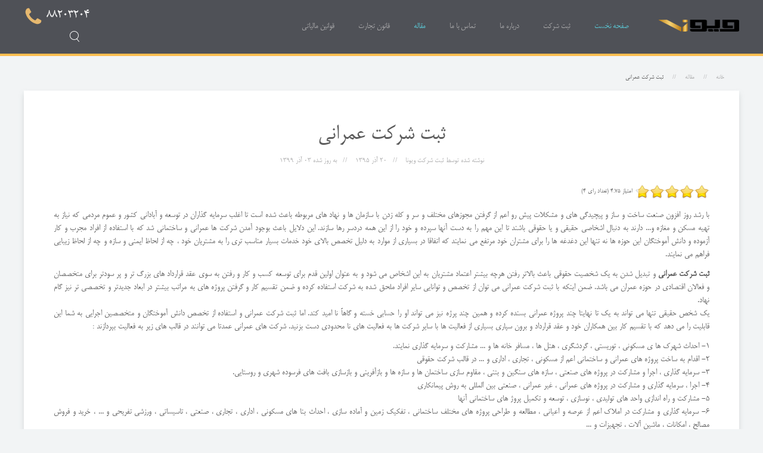

--- FILE ---
content_type: text/html; charset=utf-8
request_url: https://www.sabtviona.com/%D9%85%D9%82%D8%A7%D9%84%D9%87/%D8%AB%D8%A8%D8%AA-%D8%B4%D8%B1%DA%A9%D8%AA-%D8%B9%D9%85%D8%B1%D8%A7%D9%86%DB%8C
body_size: 18196
content:
<!DOCTYPE HTML>
<html lang="fa" dir="rtl"  data-config='{"twitter":0,"plusone":0,"facebook":0,"style":"default"}'>
<head>
<!-- Global site tag (gtag.js) - Google Analytics -->
<script async src="https://www.googletagmanager.com/gtag/js?id=G-WK1EJ7PFWB" type="c289fc2aff9aa27e3013f47c-text/javascript"></script>
<script type="c289fc2aff9aa27e3013f47c-text/javascript">
  window.dataLayer = window.dataLayer || [];
  function gtag(){dataLayer.push(arguments);}
  gtag('js', new Date());

  gtag('config', 'G-WK1EJ7PFWB');
</script>
<style>
@font-face {
    font-family:'Mitra';
    src:url('/fonts/Mitra.eot');
    src:local('Mitra'),
        local('Mitra'),
        url('/fonts/Mitra.eot?#iefix') format('embedded-opentype'),
        url('/fonts/Mitra.woff') format('woff'),
        url('/fonts/Mitra.ttf') format('truetype'),
        url('/fonts/Mitra.svg#Mitra') format('svg');
    font-style:normal;
    font-weight:normal;
}
@font-face {
  font-family: 'monday';
  src: url('/fonts/monday.eot?w7j9bd');
  src: url('/fonts/monday.eot?w7j9bd#iefix') format('embedded-opentype'), url('/fonts/monday.ttf?w7j9bd') format('truetype'), url('/fonts/monday.woff?w7j9bd') format('woff'), url('/fonts/monday.svg?w7j9bd#monday') format('svg');
  font-weight: normal;
  font-style: normal;
}
@font-face {
  font-family: 'FontAwesome';
  src: url("/fonts/fontawesome-webfont.woff2") format('woff2'), url("/fonts/fontawesome-webfont.woff") format("woff"), url("/fonts/fontawesome-webfont.ttf") format("truetype");
  font-weight: normal;
  font-style: normal;
}
</style>
<meta charset="utf-8">
<meta http-equiv="X-UA-Compatible" content="IE=edge">
<meta name="viewport" content="width=device-width, initial-scale=1">
<base href="https://www.sabtviona.com/%D9%85%D9%82%D8%A7%D9%84%D9%87/%D8%AB%D8%A8%D8%AA-%D8%B4%D8%B1%DA%A9%D8%AA-%D8%B9%D9%85%D8%B1%D8%A7%D9%86%DB%8C" />
	<meta name="keywords" content="ثبت, شرکت, عمرانی, مدارک" />
	<meta name="rights" content="حق چاپ مطالب متعلق به موسسه ثبت شرکت ویونا میباشد" />
	<meta name="robots" content="index, follow" />
	<meta name="author" content="ثبت شرکت ویونا" />
	<meta name="description" content="ثبت شرکت عمرانی و تبدیل شدن به یک شخصیت حقوقی باعث بالاتر رفتن هرچه بیشتر اعتماد مشتریان به این اشخاص می شود و ثبت شرکت عمرانی می تواند در دو قالب شرکت صورت بپذیرد" />
	<meta name="generator" content="Joomla! - Open Source Content Management" />
	<title>ثبت شرکت عمرانی - ثبت شرکت ویونا</title>
	<link href="https://www.sabtviona.com/component/search/?Itemid=107&amp;format=opensearch" rel="search" title="جستجو ثبت شرکت ویونا" type="application/opensearchdescription+xml" />
	<link href="https://www.sabtviona.com/component/search/?Itemid=410&amp;format=opensearch" rel="search" title="جستجو ثبت شرکت ویونا" type="application/opensearchdescription+xml" />
	<link href="/favicon.ico" rel="shortcut icon" type="image/vnd.microsoft.icon" />
	<link href="/components/com_jcomments/tpl/default/style.css?v=3002" rel="stylesheet" type="text/css" />
	<link href="/components/com_jcomments/tpl/default/style_rtl.css?v=3002" rel="stylesheet" type="text/css" />
	<script src="/components/com_jcomments/js/jcomments-v2.3.js?v=12" type="c289fc2aff9aa27e3013f47c-text/javascript"></script>
	<script src="/components/com_jcomments/libraries/joomlatune/ajax.js?v=4" type="c289fc2aff9aa27e3013f47c-text/javascript"></script>
	<script src="/media/template/jquery.min-5406b27d.js?4dec82f5fe45b7a5bc2269de4eb85579" type="c289fc2aff9aa27e3013f47c-text/javascript"></script>
	<script src="/media/template/jquery-noconflict-48e89c65.js?4dec82f5fe45b7a5bc2269de4eb85579" type="c289fc2aff9aa27e3013f47c-text/javascript"></script>
	<script src="/media/template/jquery-migrate.min-c1913b4f.js?4dec82f5fe45b7a5bc2269de4eb85579" type="c289fc2aff9aa27e3013f47c-text/javascript"></script>
	<script src="/media/widgetkit/uikit-2b38efdb.js" type="c289fc2aff9aa27e3013f47c-text/javascript"></script>
	<script src="/media/widgetkit/wk-scripts-f9e5ee99.js" type="c289fc2aff9aa27e3013f47c-text/javascript"></script>
	<script type="c289fc2aff9aa27e3013f47c-text/javascript">

				var ev_basefolder = '';
				var extravote_text=Array('مرورگر شما پشتیبانی اجاکس ندارد.','بارگذاری','بابت ثبت امتیاز تشکر مینمائیم','برای ثبت رای خود وارد سایت شوید.','شما قبلا یکبار برای این مقاله امتیاز ثبت کرده اید.','(تعداد رای %s)','(تعداد رای %s)','امتیاز %s ');
			
	</script>
	<script type="application/ld+json">
{  
"@context": "http://schema.org","@type": "BreadcrumbList","itemListElement": [{"@type": "ListItem","position": 1,"item": {"@id": "http://www.sabtviona.com/","name": "خانه"}},{"@type": "ListItem","position": 2,"item": {"@id": "http://www.sabtviona.com/مقاله","name": "مقاله"}},{"@type": "ListItem","position": 3,"item": {"@id": "http://www.sabtviona.com/مقاله/ثبت-شرکت-عمرانی","name": "ثبت شرکت عمرانی"}}]}
	</script>

<link rel="apple-touch-icon-precomposed" href="/templates/company-registration/apple_touch_icon.png">
<link rel="stylesheet" href="/media/template/theme-7108f87f.css">
<script src="/media/template/theme-b4d1b5a6.js" type="c289fc2aff9aa27e3013f47c-text/javascript"></script>
</head>
<body class="tm-isblog"><div class="tm-navbar"  data-uk-dropdown-overlay="{cls: 'tm-dropdown-overlay'}"><div class="uk-navbar"><div class="tm-headerbar tm-headerbar-default uk-container uk-container-center uk-flex uk-flex-space-between"><div class="uk-flex uk-flex-middle"><a class="tm-logo uk-visible-large" href="https://www.sabtviona.com"><img src="/images/logo-viona.png" width="135" height="20" title="ثبت شرکت ویونا" alt="ثبت شرکت ویونا"></a> <a class="tm-logo-small uk-hidden-large" href="https://www.sabtviona.com"><img src="/images/logo-viona.png" width="100" height="35" title="ثبت شرکت ویونا" alt="ثبت شرکت ویونا" class="uk-responsive-height"></a><nav class="uk-visible-large"><ul class="uk-navbar-nav uk-hidden-small">
<li class="uk-active"><a href="/">صفحه نخست</a></li><li class="uk-parent" data-uk-dropdown="{'preventflip':'y'}" aria-haspopup="true" aria-expanded="false"><a href="/" title="ثبت شرکت">ثبت شرکت</a><div class="uk-dropdown uk-dropdown-navbar uk-dropdown-width-3" style="min-width: 720px; max-width: 720px; width:240px;"><div class="uk-grid uk-dropdown-grid"><div class="uk-width-1-3"><ul class="uk-nav uk-nav-navbar"><li><a href="/ثبت-شرکت/ثبت-شرکت-با-مسئولیت-محدود" title="ثبت شرکت با مسئوليت محدود">ثبت شرکت با مسئولیت محدود</a></li><li><a href="/ثبت-شرکت/ثبت-شرکت-با-مسئوليت-محدود-متن-کامل" title="ثبت شرکت با مسئوليت محدود متن کامل">ثبت شرکت با مسئوليت محدود متن کامل</a></li><li><a href="/ثبت-شرکت/ثبت-شرکت-سهامی-خاص" title="ثبت شرکت سهامی خاص">ثبت شرکت سهامی خاص</a></li><li><a href="/ثبت-شرکت/ثبت-شرکت-سهامی-خاص-متن-کامل" title="ثبت شرکت سهامی خاص متن کامل">ثبت شرکت سهامی خاص متن کامل</a></li><li><a href="/ثبت-شرکت/ثبت-شرکتهای-تعاونی" title="ثبت شرکتهای تعاونی">ثبت شرکتهای تعاونی</a></li><li><a href="/ثبت-شرکت/ثبت-شرکت-سهامی-عام" title="ثبت شرکت سهامی عام">ثبت شرکت سهامی عام</a></li><li><a href="/ثبت-شرکت/شرکت-های-تضامنی-و-نسبی" title="شرکت های تضامنی و نسبی">شرکت های تضامنی و نسبی</a></li></ul></div><div class="uk-width-1-3"><ul class="uk-nav uk-nav-navbar"><li><a href="/ثبت-شرکت/ثبت-موسسه" title="ثبت موسسه">ثبت موسسه</a></li><li><a href="/ثبت-شرکت/ثبت-شرکت-در-مناطق-آزاد" title="ثبت شرکت در مناطق آزاد">ثبت شرکت در مناطق آزاد</a></li><li><a href="/ثبت-شرکت/اخذ-کد-اقتصادی" title="اخذ کد اقتصادی">اخذ کد اقتصادی</a></li><li><a href="/ثبت-شرکت/مالیات-بر-ارزش-افزوده" title="اخذ مالیات بر ارزش افزوده">مالیات بر ارزش افزوده</a></li><li><a href="/ثبت-شرکت/پلمپ-دفاتر" title="پلمپ دفاتر | پلمپ دفاتر قانونی">پلمپ دفاتر</a></li><li><a href="/ثبت-شرکت/طبقه-بندی-شرکت-های-اشخاص" title="طبقه بندی شرکت های اشخاص">طبقه بندی شرکت های اشخاص</a></li><li><a href="/ثبت-شرکت/ثبت-طرح-صنعتی" title="ثبت طرح صنعتی">ثبت طرح صنعتی</a></li></ul></div><div class="uk-width-1-3"><ul class="uk-nav uk-nav-navbar"><li><a href="/ثبت-شرکت/ثبت-اختراع" title="ثبت اختراع | گواهی نامه اختراع">ثبت اختراع</a></li><li><a href="/" title="ثبت شرکت در خارج کشور">ثبت شرکت در خارج کشور</a></li><li><a href="/ثبت-شرکت/اخذ-ایزو" title="اخذ ISO">اخذ ایزو</a></li><li><a href="/ثبت-شرکت/اخذ-رتبه-شرکت" title="اخذ رتبه شرکت">اخذ رتبه شرکت</a></li><li><a href="/ثبت-شرکت/ثبت-تغییرات-شرکت" title="ثبت تغییرات شرکت">ثبت تغییرات شرکت</a></li><li><a href="/ثبت-شرکت/ثبت-برند" title="ثبت برند">ثبت برند</a></li><li><a href="/ثبت-شرکت/اخذ-کارت-بازرگانی" title="کارت بازرگانی">اخذ کارت بازرگانی</a></li></ul></div></div></div></li><li><a href="/درباره-ما" title="درباره ما">درباره ما</a></li><li><a href="/تماس-با-ما" title="تماس با ما">تماس با ما</a></li></ul>
<ul class="uk-navbar-nav uk-hidden-small">
<li class="uk-active"><a href="/مقاله" title="مقاله | مقالات ثبت شرکت">مقاله</a></li><li><a href="/قانون-تجارت" title="قانون تجارت">قانون تجارت</a></li><li><a href="/قوانین-مالیاتی">قوانین مالیاتی</a></li></ul></nav></div><div class="uk-flex uk-flex-middle uk-flex-right"><div class="uk-visible-large"><div class="uk-h4 tell">88203204</div>
<form id="search-40-69708e1ddea9f" class="uk-search" action="/مقاله/ثبت-شرکت-عمرانی" method="post" data-uk-search="{'source': '/component/search/?tmpl=raw&amp;type=json&amp;ordering=&amp;searchphrase=all', 'param': 'searchword', 'msgResultsHeader': 'نتایج جستجو ...', 'msgMoreResults': 'نتایج بیشتر', 'msgNoResults': 'نتیجه ای یافت نشد', flipDropdown: 1}">
	<input class="uk-search-field" type="text" name="searchword" placeholder="جستجو ...">
	<input type="hidden" name="task"   value="search">
	<input type="hidden" name="option" value="com_search">
	<input type="hidden" name="Itemid" value="107">
</form>
</div></div><a href="#offcanvas" class="uk-navbar-toggle uk-hidden-large" data-uk-offcanvas></a></div></div></div><div class="uk-container uk-container-center"><div id="tm-main" class="uk-grid" data-uk-grid-match data-uk-grid-margin><div class="tm-main uk-width-large-1-1"><main id="tm-content" class="tm-content"><ul class="uk-breadcrumb"><li><a href="/">خانه</a></li><li><a href="/مقاله">مقاله</a></li><li class="uk-active"><span>ثبت شرکت عمرانی</span></li></ul><div id="system-message-container">
</div>

<article itemscope itemtype="http://schema.org/Article" class="uk-article tm-article  tm-article-box  " ><meta itemprop="inLanguage" content="fa" />

<div class="tm-article-container ">

<div class="uk-text-center uk-margin-large-bottom"><h1 itemprop="headline" class="uk-article-title uk-margin-top-remove">ثبت شرکت عمرانی</h1><p class="uk-article-meta uk-margin-bottom-remove"><span itemprop="author" itemscope itemtype="http://schema.org/Person">نوشته شده توسط <span itemprop="name">ثبت شرکت ویونا</span></span> <span><time itemprop="datePublished" datetime="2016-12-10">20 آذر 1395</time></span> <span>به روز شده <time itemprop="dateModified" datetime="2020-11-23" >03 آذر 1399</time></span></p></div><div class="size-1 extravote">
  <span class="extravote-stars">
	<span id="rating_190_0" class="current-rating" style="width:95%;"></span>
      <span class="extravote-star"><a href="javascript:void(null)" onclick="if (!window.__cfRLUnblockHandlers) return false; javascript:JVXVote(190,0.5,19,4,'0',1,1,1);" title="0.5 از 5" class="ev-5-stars" data-cf-modified-c289fc2aff9aa27e3013f47c-="">1</a></span>
      <span class="extravote-star"><a href="javascript:void(null)" onclick="if (!window.__cfRLUnblockHandlers) return false; javascript:JVXVote(190,1,19,4,'0',1,1,1);" title="1 از 5" class="ev-10-stars" data-cf-modified-c289fc2aff9aa27e3013f47c-="">1</a></span>
      <span class="extravote-star"><a href="javascript:void(null)" onclick="if (!window.__cfRLUnblockHandlers) return false; javascript:JVXVote(190,1.5,19,4,'0',1,1,1);" title="1.5 از 5" class="ev-15-stars" data-cf-modified-c289fc2aff9aa27e3013f47c-="">1</a></span>
      <span class="extravote-star"><a href="javascript:void(null)" onclick="if (!window.__cfRLUnblockHandlers) return false; javascript:JVXVote(190,2,19,4,'0',1,1,1);" title="2 از 5" class="ev-20-stars" data-cf-modified-c289fc2aff9aa27e3013f47c-="">1</a></span>
      <span class="extravote-star"><a href="javascript:void(null)" onclick="if (!window.__cfRLUnblockHandlers) return false; javascript:JVXVote(190,2.5,19,4,'0',1,1,1);" title="2.5 از 5" class="ev-25-stars" data-cf-modified-c289fc2aff9aa27e3013f47c-="">1</a></span>
      <span class="extravote-star"><a href="javascript:void(null)" onclick="if (!window.__cfRLUnblockHandlers) return false; javascript:JVXVote(190,3,19,4,'0',1,1,1);" title="3 از 5" class="ev-30-stars" data-cf-modified-c289fc2aff9aa27e3013f47c-="">1</a></span>
      <span class="extravote-star"><a href="javascript:void(null)" onclick="if (!window.__cfRLUnblockHandlers) return false; javascript:JVXVote(190,3.5,19,4,'0',1,1,1);" title="3.5 از 5" class="ev-35-stars" data-cf-modified-c289fc2aff9aa27e3013f47c-="">1</a></span>
      <span class="extravote-star"><a href="javascript:void(null)" onclick="if (!window.__cfRLUnblockHandlers) return false; javascript:JVXVote(190,4,19,4,'0',1,1,1);" title="4 از 5" class="ev-40-stars" data-cf-modified-c289fc2aff9aa27e3013f47c-="">1</a></span>
      <span class="extravote-star"><a href="javascript:void(null)" onclick="if (!window.__cfRLUnblockHandlers) return false; javascript:JVXVote(190,4.5,19,4,'0',1,1,1);" title="4.5 از 5" class="ev-45-stars" data-cf-modified-c289fc2aff9aa27e3013f47c-="">1</a></span>
      <span class="extravote-star"><a href="javascript:void(null)" onclick="if (!window.__cfRLUnblockHandlers) return false; javascript:JVXVote(190,5,19,4,'0',1,1,1);" title="5 از 5" class="ev-50-stars" data-cf-modified-c289fc2aff9aa27e3013f47c-="">1</a></span>
  </span>
  <span class="extravote-info" id="extravote_190_0">امتیاز 4.75 (تعداد رای 4)</span>
</div><div itemprop="articleBody" class="uk-margin">
<p dir="rtl" style="text-align: justify;">با رشد روز افزون صنعت ساخت و ساز و پیچیدگی های و مشکلات پیش رو اعم از گرفتن مجوزهای مختلف و سر و کله زدن با سازمان ها و نهاد های مربوطه باعث شده است تا اغلب سرمایه گذاران در توسعه و آبادانی کشور و عموم مردمی که نیاز به تهیه مسکن و مغازه و... دارند به دنبال اشخاصی حقیقی و یا حقوقی باشند تا این مهم را به دست آنها سپرده و خود را از این همه دردسر رها سازند. این دلایل باعث بوجود آمدن شرکت ها عمرانی و ساختمانی شد که با استفاده از افراد مجرب و کار آزموده و دانش آموختگان این حوزه ها نه تنها این دغدغه ها را برای مشتران خود مرتفع می نمایند که اتفاقا در بسیاری از موارد به دلیل تخصص بالای خود خدمات بسیار مناسب تری را به مشتریان خود ، چه از لحاظ ایمنی و سازه و چه از لحاظ زیبایی فراهم می نمایند.</p>
<p dir="rtl" style="text-align: justify;"><strong>ثبت شرکت عمرانی</strong> و تبدیل شدن به یک شخصیت حقوقی باعث بالاتر رفتن هرچه بیشتر اعتماد مشتریان به این اشخاص می شود و به عنوان اولین قدم برای توسعه کسب و کار و رفتن به سوی عقد قرارداد های بزرگ تر و پر سودتر برای متخصصان و فعالان اقتصادی در حوزه عمران می باشد. ضمن اینکه با ثبت شرکت عمرانی می توان از تخصص و توانایی سایر افراد ملحق شده به شرکت استفاده کرده و ضمن تقسیم کار و گرفتن پروژه های به مراتب بیشتر در ابعاد جدیدتر و تخصصی تر نیز گام نهاد.<br />یک شخص حقیقی تنها می تواند به یک تا نهایتا چند پروژه عمرانی بسنده کرده و همین چند پرژه نیز می تواند او را حسابی خسته و گاهاً نا امید کند. اما ثبت شرکت عمرانی و استفاده از تخصص دانش آموختگان و متخصصین اجرایی به شما این قابلیت را می دهد که با تقسیم کار بین همکاران خود و عقد قرارداد و برون سپاری بسیاری از فعالیت ها با سایر شرکت ها به فعالیت های نا محدودی دست بزنید. شرکت های عمرانی عمدتا می توانند در قالب های زیر به فعالیت بپردازند :</p>
<p dir="rtl" style="text-align: justify;">1- احداث شهرک ها ی مسکونی ، توریستی ، گردشگری ، هتل ها ، مسافر خانه ها و ... مشارکت و سرمایه گذاری نمایند.<br />2- اقدام به ساخت پروژه های عمرانی و ساختمانی اعم از مسکونی ، تجاری ، اداری و ... در قالب شرکت حقوقی<br />3- سرمایه گذاری ، اجرا و مشارکت در پروژه های صنعتی ، سازه های سنگین و بتنی ، مقاوم سازی ساختمان ها و سازه ها و بازآفرینی و بازسازی بافت های فرسوده شهری و روستایی.<br />4- اجرا ، سرمایه گذاری و مشارکت در پروژه های عمرانی ، غیر عمرانی ، صنعتی بین المللی به روش پیمانکاری<br />5- مشارکت و راه اندازی واحد های تولیدی ، نوسازی ، توسعه و تکمیل پروژ های ساختمانی آنها<br />6- سرمایه گذاری و مشارکت در املاک اعم از عرصه و اعیانی ، مطالعه و طراحی پروژه های مختلف ساختمانی ، تفکیک زمین و آماده سازی ، احداث بنا های مسکونی ، اداری ، تجاری ، صنعتی ، تاسیساتی ، ورزشی تفریحی و ... ، خرید و فروش مصالح ، امکانات ، ماشین آلات ، تجهیزات و ...<br />7- کمک و یا اخذ تسهیلات بصورت مستقیم از بانک ها و موسسات مالی بر اساس قوانین و مقررات موجود و بصورت اصولی برای مشتریان خود تمامی این فعالیت ها فقط در قالب شرکت عمرانی امکان پذیر می باشد و افراد حقیقی به تنهایی نمی توانند تمامی این مسئولیت ها را پذیرا باشند.</p>
<p dir="rtl" style="text-align: justify;">اما ثبت شرکت عمرانی می تواند در دو قالب شرکت صورت بپذیرد . ثبت شرکت عمرانی در قالب شرکت سهامی خاص و ثبت شرکت عمرانی در قالب شرکت با مسئولیت محدود .<br />ثبت شرکت عمرانی در هر کدام از قالب های تعریف شده تفاوتی در انجام فعالیت نخواهد داشت ولی شرکت های ثبت شده در قالب شرکت سهامی خاص به دلیل سپرده شده 35% از سرمایه اولیه در حساب شرکت و تعهد به تامین 65% باقیمانده سرمایه بصورت یکساله توسط سهامداران و همچنین تغییر و یا تمدید مدیریت این شرکت ها بصورت هر دو سال یکبار و بازرسین این نوع شرکت ها بصورت سالیانه نظارت بیشتر در این شرکت ها را می طلبد و نشان دهنده کنترل بیشتر در فعالیت های شرکت های عمرانی سهامی خاص می باشد که همین موضوع باعث اعتماد بیشتر سایر اشخاص حقیقی و حقوقی به این نوع شرکت ها شده و اعتبار شرکت های عمرانی سهامی خاص را نسبت به شرکت های عمرانی با مسئولیت محدود بالاتر ببرد . همین موضوع باعث رغبت بیشتر افراد صاحب تخصص و دانش در زمینه های عمرانی برای <a title="ثبت شرکت" href="https://www.sabtviona.com/"><strong>ثبت شرکت</strong></a> خود بصورت سهامی خاص شده است .</p>
<p dir="rtl" style="text-align: justify;"><strong>ثبت شرکت عمرانی سهامی خاص</strong> :<br />برای ثبت شرکت عمرانی در قالب شرکت سهامی خاص باید حداقل 3 نفر به عنوان سهامدار و 2 نفر به عنوان بازرس که البته نباید از اقوام درجه یک و یا اعضاء باشند انتخاب و معرفی شوند . سپس باید به فکر مبلغ حداقل یک میلیون ریال به عنوان سرمایه اولیه باشید که البته در مرحله اول می توانید 35% مبلغ را تهیه و در نزد بانکی به حساب شرکت سپرده نموده و 65% باقیمانده را تعهد نمایید که تامین می کنید .<br /><strong>مدارک مورد نیاز برای ثبت شرکت عمرانی</strong> به شکل شرکت سهامی خاص کپی مدارک شناسایی سهامداران و همچنین گواهی سوء پیشینه آنها ، بعد باید تمامی سهامداران اقرار نامه ای را امضاء و در صورتیکه از وکیل برای ثبت شرکت کمک گرفته می شود وکالتنامه ای نیز تنظیم و وکیل را معرفی نمایند .<br />وکیل شرکت ابتدا مدارک را به کارشناس واحد ثبت اداره ثبت شرکت ها ارائه و پس از تایید یکی از نام های شرکت که شما پیشنهاد داده اید مراحل بعدی ثبت پیگیری خواهد شد . با تایید نام شرکت پرونده به توسط وکیل دریافت گردیده و به همراه مدارک لازم در اختیار موکل قرار داده می شود تا اقدام به افتتاح حساب بانکی کنند. پس از افتتاح حساب باید گواهی از بانک دال بر افتتاح حساب شرکت برای ارائه به اداره ثبت شرکت ها تحویل گرفته شود . این گواهی در نامه ای مهر و موم شده توسط بانک به باز کننده حساب تحویل داده می شود . در این مرحله پرونده به همراه گواهی بانک و مجوز راه و شهر سازی به اداره ثبت شرکت ها مجددا توسط وکیل تحویل داده می شود .<br />پرونده مجددا بررسی و در صورت تطبیق مدارک و نبودن مشکل خاصی پس از هفت روز کاری دفتر نویسی شده و ثبت می شود . بعد از دفتر نویسی حدودا 3 تا 5 روز بعد شماره ثبت را می توان دریافت کرد و برای آگهی کردن تاسیس شرکت اقدام نمود . پس از گذشت 15 روز از آگهی تاسیس شرکت باید نسبت به آگهی روزنامه رسمی شرکت اقدام نمود .</p>
<p dir="rtl" style="text-align: justify;"><strong>ثبت شرکت عمرانی با مسئولیت محدود</strong> :<br />برای ثبت شرکت عمرانی در قالب شرکت با مسئولیت محدود تفاوت هایی نسبت به ثبت شرکت عمرانی در قالب شرکت سهامی خاص وجود دارد . شرکت های عمرانی با مسئولیت محدود بصورت سهامی نمی باشند و سرمایه اولیه آنها تقسیم به سهام نشده و نیازمند سپرده گذاری مبلغی از سرمایه نزد بانک هم نمی باشد. در این نوع شرکت عمرانی دو نفر شریک باید وجود داشته باشند و حداقل یک میلیون ریال سرمایه اولیه را اعلام نمایند . این سرمایه در اختیار مدیر عامل قرار گرفته و او تعهد می نماید که کل سرمایه را در مدت مشخصی تامین نماید .<br />همین دلیل و اینکه مدیریت در شرکت با مسئولیت محدود ، دارای محدودیت نمی باشد و الزامی برای تعیین بازرس در این شرکت ها وجود ندارد و اینکه مبلغی در ابتدا در حسابی سپرده نمی شود دلیل اصلی استقبال کمتر داوطلبان ثبت شرکت عمرانی از این نوع شرکت شده است. وگرنه در نوع فعالیت این نوع شرکت ها تفاوتی وجود نخواهد داشت.<br />کپی مدارک شناسایی ، گواهی عدم سوء پیشینه مدارک ابتدایی برای ثبت شرکت عمرانی در قالب شرکت با مسئولیت محدود می باشد . در ضمن اگر ثبت شرکت توسط وکیل انجام می پذیرد باید وکالتنامه او نیز در مدارک موجود باشد .<br />شرکت های عمرانی می توانند به منظور توسعه فعایت خود یکی از زمینه های زیر را به حوزه فعالیت خود اضافه کرده و کار خود را توسعه نمایند :</p>
<p dir="rtl" style="text-align: justify;">1- پیمانکار سازه های نفت و گاز و پتروشیمی 2- ابنیه 3- تاسیسات 4- برق و الکترونیک<br /> 5- نیرو 6- آب و فاضلاب 7- تونل 8- راه 9 – فضای سبز 10 – سد 11- پارک و ...<br />رتبه بندی شرکت های پیمانکاری توسط متولی مربوطه یعنی نهاد ریاست جمهوری می باشد . این نهاد برای شرکت های پیمانکاری و عمرانی تازه تاسیس رتبه 5 یعنی پایین ترین رتبه را در نظر می گیرد . برای قرار گرفتن در رتبه بندی این نهاد و دریافت رتبه 5 عمرانی باید یک مهندس که 6 سال سابقه کار عمرانی داشته باشد و در این مدت نیز بیمه شده باشد ، یعنی 6 سال سابقه بیمه داشته باشد و یا اینکه دو مهندس با سه سال سابقه و یک مهندس بدون سابقه در هیئت مدیره برای <a title="ثبت شرکت" href="https://www.sabtviona.com/"><strong>ثبت شرکت</strong></a> در نظر بگیرید . این مهندسین همان مهندسین امتیاز آور برای شرکت شما می باشند . با ثبت شرکت عمرانی خود و دریافت رتبه 5 می توانید اقدام به افزایش رتبه شرکت خود نمایید . ارتقاء شرکت های عمرانی از بالا به پایین میباشد. به این ترتیب که رتبه 5 پایین ترین رتبه و رتبه 1 بالاترین رتبه را دارا می باشند . برای ارتقاء رتبه شرکت عمرانی شرایط مختلفی باید رعایت شود . باید تجهیزات و دستگاه های مورد نیاز تهیه و ارتقاء یابند و هر چه این تجهیزات پیشرفته تر باشند و افراد شاغل در شرکت معتبر تر و با دانش مرتبط تر و بالاتر باشند رتبه شرکت هر روز بهتر می شود. البته رزومه کاری شرکت و سابقه شرکت نیز برای ارتقاء رتبه بسیار حائز اهمیت می باشد .</p> </div><script type="c289fc2aff9aa27e3013f47c-text/javascript">
<!--
var jcomments=new JComments(190, 'com_content','/component/jcomments/');
jcomments.setList('comments-list');
//-->
</script>
<div id="jc">
<div id="comments"></div>
<div id="comments-form-link">
<a id="addcomments" class="showform" href="#addcomments" onclick="if (!window.__cfRLUnblockHandlers) return false; jcomments.showForm(190,'com_content', 'comments-form-link'); return false;" data-cf-modified-c289fc2aff9aa27e3013f47c-="">نوشتن دیدگاه</a>
</div>
<div id="comments-footer" align="center"><a href="http://www.joomlatune.com" title="JComments" target="_blank">JComments</a></div>
<script type="c289fc2aff9aa27e3013f47c-text/javascript">
<!--
jcomments.setAntiCache(0,0,1);
//-->
</script> 
</div></div><div itemprop="publisher" itemscope itemtype="https://schema.org/Organization"><meta itemprop="name" content="ثبت شرکت ویونا"><div itemprop="logo" itemscope itemtype="https://schema.org/ImageObject"><meta itemprop="url" content="https://www.sabtviona.com/images/logo.png"><meta itemprop="width" content="109"><meta itemprop="height" content="32"></div></div></article></main> </div></div></div><footer id="tm-footer" class="tm-footer uk-position-relative "><div class="uk-container uk-container-center"><div class="uk-flex uk-flex-middle uk-flex-space-between uk-text-center-small"><div class="tm-footer-left"><div class="uk-panel"><p>حق چاپ 2016 <a href="https://www.sabtviona.com" target="_blank">ثبت شرکت ویونا</a></p></div></div><a class="tm-totop-scroller" data-uk-smooth-scroll href="#"></a><div class="tm-footer-right"><div class="uk-panel"><ul class="uk-subnav uk-subnav-line">
<li><a href="/" title="صفحه نخست ثبت شرکت ویونا">ثبت شرکت</a></li><li><a href="/درباره-ما" title="درباره ما">درباره ما</a></li><li><a href="/تماس-با-ما" title="تماس با ما">تماس با ما</a></li><li><a href="http://sherkat.ssaa.ir/" title="اداره کل ثبت شرکتها و موسسات غیرتجاری">اداره کل ثبت شرکتها و موسسات غیرتجاری</a></li><li><a href="http://irsherkat.ssaa.ir/" title="سازمان ثبت اسناد و املاک">سازمان ثبت اسناد و املاک</a></li></ul></div></div></div></div></footer><div id="offcanvas" class="uk-offcanvas"><div class="uk-offcanvas-bar uk-offcanvas-bar-flip"><div class="uk-panel">
<form id="search-175-69708e1de2a35" class="uk-search" action="/مقاله/ثبت-شرکت-عمرانی" method="post" >
	<input class="uk-search-field" type="text" name="searchword" placeholder="جستجو ...">
	<input type="hidden" name="task"   value="search">
	<input type="hidden" name="option" value="com_search">
	<input type="hidden" name="Itemid" value="410">
</form>
</div>
<ul class="uk-nav uk-nav-offcanvas">
<li><a href="/">صفحه نخست</a></li><li class="uk-parent"><a href="/" title="ثبت شرکت">ثبت شرکت</a><ul class="uk-nav-sub"><li><a href="/ثبت-شرکت/ثبت-شرکت-با-مسئولیت-محدود" title="ثبت شرکت با مسئوليت محدود">ثبت شرکت با مسئولیت محدود</a></li><li><a href="/ثبت-شرکت/ثبت-شرکت-با-مسئوليت-محدود-متن-کامل" title="ثبت شرکت با مسئوليت محدود متن کامل">ثبت شرکت با مسئوليت محدود متن کامل</a></li><li><a href="/ثبت-شرکت/ثبت-شرکت-سهامی-خاص" title="ثبت شرکت سهامی خاص">ثبت شرکت سهامی خاص</a></li><li><a href="/ثبت-شرکت/ثبت-شرکت-سهامی-خاص-متن-کامل" title="ثبت شرکت سهامی خاص متن کامل">ثبت شرکت سهامی خاص متن کامل</a></li><li><a href="/ثبت-شرکت/ثبت-شرکتهای-تعاونی" title="ثبت شرکتهای تعاونی">ثبت شرکتهای تعاونی</a></li><li><a href="/ثبت-شرکت/ثبت-شرکت-سهامی-عام" title="ثبت شرکت سهامی عام">ثبت شرکت سهامی عام</a></li><li><a href="/ثبت-شرکت/شرکت-های-تضامنی-و-نسبی" title="شرکت های تضامنی و نسبی">شرکت های تضامنی و نسبی</a></li><li><a href="/ثبت-شرکت/ثبت-موسسه" title="ثبت موسسه">ثبت موسسه</a></li><li><a href="/ثبت-شرکت/ثبت-شرکت-در-مناطق-آزاد" title="ثبت شرکت در مناطق آزاد">ثبت شرکت در مناطق آزاد</a></li><li><a href="/ثبت-شرکت/اخذ-کد-اقتصادی" title="اخذ کد اقتصادی">اخذ کد اقتصادی</a></li><li><a href="/ثبت-شرکت/مالیات-بر-ارزش-افزوده" title="اخذ مالیات بر ارزش افزوده">مالیات بر ارزش افزوده</a></li><li><a href="/ثبت-شرکت/پلمپ-دفاتر" title="پلمپ دفاتر | پلمپ دفاتر قانونی">پلمپ دفاتر</a></li><li><a href="/ثبت-شرکت/طبقه-بندی-شرکت-های-اشخاص" title="طبقه بندی شرکت های اشخاص">طبقه بندی شرکت های اشخاص</a></li><li><a href="/ثبت-شرکت/ثبت-طرح-صنعتی" title="ثبت طرح صنعتی">ثبت طرح صنعتی</a></li><li><a href="/ثبت-شرکت/ثبت-اختراع" title="ثبت اختراع | گواهی نامه اختراع">ثبت اختراع</a></li><li><a href="/" title="ثبت شرکت در خارج کشور">ثبت شرکت در خارج کشور</a></li><li><a href="/ثبت-شرکت/اخذ-ایزو" title="اخذ ISO">اخذ ایزو</a></li><li><a href="/ثبت-شرکت/اخذ-رتبه-شرکت" title="اخذ رتبه شرکت">اخذ رتبه شرکت</a></li><li><a href="/ثبت-شرکت/ثبت-تغییرات-شرکت" title="ثبت تغییرات شرکت">ثبت تغییرات شرکت</a></li><li class="uk-parent"><a href="/ثبت-شرکت/ثبت-برند" title="ثبت برند">ثبت برند</a><ul><li><a href="/ثبت-شرکت/ثبت-برند/ثبت-برند-در-سنندج">ثبت برند در سنندج</a></li><li><a href="/ثبت-شرکت/ثبت-برند/ثبت-برند-صنایع-چینی">ثبت برند صنایع چینی</a></li><li><a href="/ثبت-شرکت/ثبت-برند/ثبت-برند-در-ترکیه">ثبت برند در ترکیه</a></li><li><a href="/ثبت-شرکت/ثبت-برند/ثبت-برند-در-اردبیل" title="ثبت برند در اردبیل">ثبت برند در اردبیل</a></li><li><a href="/ثبت-شرکت/ثبت-برند/ثبت-برند-در-اصفهان" title="ثبت برند در اصفهان">ثبت برند در اصفهان</a></li><li><a href="/ثبت-شرکت/ثبت-برند/ثبت-برند-در-اهواز" title="ثبت برند در اهواز">ثبت برند در اهواز</a></li><li><a href="/ثبت-شرکت/ثبت-برند/ثبت-برند-در-ایلام" title="ثبت برند در ایلام">ثبت برند در ایلام</a></li><li><a href="/ثبت-شرکت/ثبت-برند/ثبت-برند-در-بندر-انزلی" title="ثبت برند در بندر انزلی">ثبت برند در بندر انزلی</a></li><li><a href="/ثبت-شرکت/ثبت-برند/ثبت-برند-در-بندر-عباس" title="ثبت برند در بندر عباس">ثبت برند در بندر عباس</a></li><li><a href="/ثبت-شرکت/ثبت-برند/ثبت-برند-در-تبریز" title="ثبت برند در تبریز">ثبت برند در تبریز</a></li><li><a href="/ثبت-شرکت/ثبت-برند/ثبت-برند-در-چهارمحال-بختیاری" title="ثبت برند در چهارمحال بختیاری">ثبت برند در چهارمحال بختیاری</a></li><li><a href="/ثبت-شرکت/ثبت-برند/ثبت-برند-در-زاهدان" title="ثبت برند در زاهدان">ثبت برند در زاهدان</a></li><li><a href="/ثبت-شرکت/ثبت-برند/ثبت-برند-در-شیراز" title="ثبت برند در شیراز">ثبت برند در شیراز</a></li><li><a href="/ثبت-شرکت/ثبت-برند/ثبت-برند-در-قشم" title="ثبت برند در قشم">ثبت برند در قشم</a></li><li><a href="/ثبت-شرکت/ثبت-برند/ثبت-برند-در-کرمان" title="ثبت برند در کرمان">ثبت برند در کرمان</a></li><li><a href="/ثبت-شرکت/ثبت-برند/ثبت-برند-در-کیش" title="ثبت برند در کیش">ثبت برند در کیش</a></li><li><a href="/ثبت-شرکت/ثبت-برند/ثبت-برند-در-گیلان" title="ثبت برند در گیلان">ثبت برند در گیلان</a></li><li><a href="/ثبت-شرکت/ثبت-برند/ثبت-برند-در-مازندران" title="ثبت برند در مازندران">ثبت برند در مازندران</a></li><li><a href="/ثبت-شرکت/ثبت-برند/ثبت-برند-در-مشهد" title="ثبت برند در مشهد">ثبت برند در مشهد</a></li><li><a href="/ثبت-شرکت/ثبت-برند/ثبت-برند-در-یزد" title="ثبت برند در یزد">ثبت برند در یزد</a></li><li><a href="/ثبت-شرکت/ثبت-برند/ثبت-برند-در-استان-خراسان-شمالی" title="ثبت برند در استان خراسان شمالی">ثبت برند در استان خراسان شمالی</a></li><li><a href="/ثبت-شرکت/ثبت-برند/ثبت-برند-در-خراسان-جنوبی" title="ثبت برند در خراسان جنوبی">ثبت برند در خراسان جنوبی</a></li><li><a href="/ثبت-شرکت/ثبت-برند/ثبت-برند-در-کرج" title="ثبت برند در کرج">ثبت برند در کرج</a></li><li><a href="/ثبت-شرکت/ثبت-برند/ثبت-برند-لوازم-دندانپزشکی">ثبت برند لوازم دندانپزشکی</a></li><li><a href="/ثبت-شرکت/ثبت-برند/ثبت-برند-لوازم-آرایشی">ثبت برند لوازم آرایشی</a></li><li><a href="/ثبت-شرکت/ثبت-برند/ثبت-برند-مانتو">ثبت برند مانتو</a></li></ul></li><li><a href="/ثبت-شرکت/اخذ-کارت-بازرگانی" title="کارت بازرگانی">اخذ کارت بازرگانی</a></li></ul></li><li><a href="/درباره-ما" title="درباره ما">درباره ما</a></li><li><a href="/تماس-با-ما" title="تماس با ما">تماس با ما</a></li></ul>
<ul class="uk-nav uk-nav-offcanvas">
<li class="uk-parent uk-active"><a href="/مقاله" title="مقاله | مقالات ثبت شرکت">مقاله</a><ul class="uk-nav-sub"><li><a href="/مقاله/انحلال-شرکت-سهامی" title="انحلال شرکت سهامی">انحلال شرکت سهامی</a></li><li><a href="/مقاله/ویژگیهای-شرکت-با-مسئولیت-محدود" title="ویژگیهای شرکت با مسئولیت محدود">ویژگیهای شرکت با مسئولیت محدود</a></li><li><a href="/مقاله/نکات-اقتصادی-شرکت-با-مسئولیت-محدود" title="نکات اقتصادی شرکت با مسئولیت محدود">نکات اقتصادی شرکت با مسئولیت محدود</a></li><li><a href="/مقاله/عواقب-رعايت-نكردن-قواعد-راجع-به-تشكيل-شركت-با-مسئوليت-محدود" title="عواقب رعايت نكردن قواعد راجع به تشكيل شركت با مسئوليت محدود">عواقب رعايت نكردن قواعد راجع به تشكيل شركت با مسئوليت محدود</a></li><li><a href="/مقاله/تصميمات-جمعي-راجع-به-شركت-با-مسئوليت-محدود-بخش-اول">تصميمات جمعی راجع به شركت با مسئوليت محدود بخش اول</a></li><li><a href="/مقاله/تصميمات-جمعي-راجع-به-شركت-با-مسئوليت-محدود-بخش-دوم">تصميمات جمعی راجع به شركت با مسئوليت محدود بخش دوم</a></li><li><a href="/مقاله/ويژگی-های-تشكيل-شركت-با-مسئوليت-محدود-قسمت-اول">ويژگی های تشكيل شركت با مسئوليت محدود قسمت اول</a></li><li><a href="/مقاله/ويژگی-های-تشكيل-شركت-با-مسئوليت-محدود-قسمت-دوم">ويژگی های تشكيل شركت با مسئوليت محدود قسمت دوم</a></li><li><a href="/مقاله/كلیاتی-درباره-شركت‌های-سهامی-قسمت-اول">كلیاتی درباره شركت‌های سهامی قسمت اول</a></li><li><a href="/مقاله/كلیاتی-درباره-شركت‌های-سهامی-قسمت-دوم">كلیاتی درباره شركت‌های سهامی قسمت دوم</a></li><li><a href="/مقاله/پيشينه-شرکت-با-مسئولیت-محدود">پيشينه شرکت با مسئولیت محدود</a></li><li><a href="/مقاله/انحلال-شركت-با-مسئوليت-محدود">انحلال شركت با مسئوليت محدود</a></li><li><a href="/مقاله/انحلال-شركت-با-مسئوليت-محدود-قسمت-دوم">انحلال شركت با مسئوليت محدود قسمت دوم</a></li><li><a href="/مقاله/امورات-مالی-شركت-مسئولیت-محدود-منع-صدور-سهام-و-وضعیت-حساب‌های-شركت">امورات مالی شركت مسئولیت محدود - منع صدور سهام و وضعیت حساب‌های شركت</a></li><li><a href="/مقاله/امورات-مالی-شركت-مسئولیت-محدود-انتقال-سهم-الشرکه">امورات مالی شركت مسئولیت محدود - انتقال سهم الشرکه</a></li><li><a href="/مقاله/امورات-مالی-شركت-مسئولیت-محدود-تقسیم-منافع-و-تغییر-سرمایه-شرکت">امورات مالی شركت مسئولیت محدود -  تقسیم منافع و تغییر سرمایه شرکت</a></li><li><a href="/مقاله/شرکت-سهامی-خاص-چیست">شرکت سهامی خاص چیست؟</a></li><li><a href="/مقاله/شيوه-انتخاب-مدیران-قسمت-اول">شيوه انتخاب مدیران قسمت اول</a></li><li><a href="/مقاله/شيوه-انتخاب-مدیران-قسمت-دوم">شيوه انتخاب مدیران قسمت دوم</a></li><li><a href="/مقاله/مسئوليت-مدنی-و-جزایی-مدیران-شرکت-سهامی-خاص">مسئوليت مدنی و جزایی مدیران شرکت سهامی خاص</a></li><li><a href="/مقاله/مسئوليت-در-قبال-مشكلات-مالی-شركت">مسئوليت در قبال مشكلات مالی شركت</a></li><li><a href="/مقاله/شرایط-شکلی-تشکیل-شرکت-با-مسئولیت-محدود">شرایط شکلی تشکیل شرکت با مسئولیت محدود</a></li><li><a href="/مقاله/راهنمای-ثبت-شرکت-اینترنتی">راهنمای ثبت شرکت اینترنتی</a></li><li><a href="/مقاله/مجامع-عمومی">مجامع عمومی</a></li><li><a href="/مقاله/مجامع-عمومی-قسمت-دوم">مجامع عمومی قسمت دوم</a></li><li><a href="/مقاله/مجامع-عمومی-قسمت-سوم">مجامع عمومی قسمت سوم</a></li><li><a href="/مقاله/شرکت-سهامی-چیست-و-چه-نوع-شرکتی-است">شرکت سهامی چیست و چه نوع شرکتی است</a></li><li><a href="/مقاله/شرکت-چیست">شرکت چیست</a></li><li><a href="/مقاله/تشکیل-شرکت">تشکیل شرکت</a></li><li><a href="/مقاله/اقامتگاه-اشخاص-حقیقی-و-حقوقی">اقامتگاه اشخاص حقیقی و حقوقی</a></li><li><a href="/مقاله/اجباری-بودن-ثبت-شرکتها">اجباری بودن ثبت شرکتها</a></li><li><a href="/مقاله/اقداماتی-که-بايد-پس-از-انتشار-اعلامیه-پذیره-نویسی-انجام-شوند">اقداماتی که بايد پس از انتشار اعلامیه پذیره نویسی انجام شوند</a></li><li><a href="/مقاله/اقداماتی-که-قبل-از-ثبت-قطعی-شرکتهای-سهامی-عام-باید-انجام-شود">اقداماتی که قبل از ثبت قطعی شرکتهای سهامی عام باید انجام شود</a></li><li><a href="/مقاله/سهم-چیست-و-انواع-سهام-کدام-است">سهم چیست و انواع سهام کدام است</a></li><li><a href="/مقاله/توضیح-بندهای-1-تا-7-طرح-مقدماتی-اساسنامه-شرکت">توضیح بندهای 1 تا 7 طرح مقدماتی اساسنامه شرکت</a></li><li><a href="/مقاله/توضیح-بند-8-نحوه-انتقال-سهام-با-نام">توضیح بند 8 نحوه انتقال سهام با نام</a></li><li><a href="/مقاله/طریقه-تبدیل-سهام-بانام-به-سهام-بی-نام-و-بالعکس">طریقه تبدیل سهام بانام به سهام بی نام و بالعکس</a></li><li><a href="/مقاله/اوراق-قرضه-چیست-و-پیش-بینی-امکان-صدور-اوراق-قرضه">اوراق قرضه چیست و پیش بینی امکان صدور اوراق قرضه</a></li><li><a href="/مقاله/شرایط-صدور-اوراق-قرضه-و-رابطه-حقوقی-شرکت-با-دارندگان">شرایط صدور اوراق قرضه و رابطه حقوقی شرکت با دارندگان</a></li><li><a href="/مقاله/تشریفات-قانونی-مربوط-به-انتشار-اوراق-قرضه">تشریفات قانونی مربوط به انتشار اوراق قرضه</a></li><li><a href="/مقاله/افزایش-و-کاهش-سرمایه-و-دعوت-مجامع-و-طریقه-شور-و-اخذ-رأى-اکثریت">افزایش و کاهش سرمایه و دعوت مجامع و طریقه شور و اخذ رأى اکثریت</a></li><li><a href="/مقاله/مدت-ماموريت-بازرس-و-تعیین-سال-مالی-شرکت-و-تنظیم-اظهار-نامه-ثبت-شرکت">مدت ماموريت بازرس و تعیین سال مالی شرکت و تنظیم اظهار نامه ثبت شرکت</a></li><li><a href="/مقاله/ورقه-خرید-سهام-و-دریافت-نام-و-ارائه-کلیه-اسناد-لازمه-به-اداره-ثبت-شرکتها">ورقه خرید سهام و دریافت نام و ارائه کلیه اسناد لازمه به اداره ثبت شرکتها</a></li><li><a href="/مقاله/فرق-بين-هيأت-رئيسه-و-هيأت-مديره">فرق بين هيأت رئيسه و هيأت مديره</a></li><li><a href="/مقاله/تاثیرانحلال-و-تصفیه-شرکت-بر-وکالتنامه-های-سابق-شرکت">تاثیرانحلال و تصفیه شرکت بر وکالتنامه های سابق شرکت</a></li><li><a href="/مقاله/نگاهی-به-چگونگی-ثبت-یک-شرکت">نگاهی به چگونگی ثبت یک شرکت</a></li><li><a href="/مقاله/نحوه-ی-ورود-و-خروج-اعضاء-در-شرکت-های-تعاونی">نحوه ی ورود و خروج اعضاء در شرکت های تعاونی</a></li><li><a href="/مقاله/ثبت-شرکت-خدماتی">ثبت شرکت خدماتی</a></li><li><a href="/مقاله/ثبت-شرکت-با-موضوع-بازاریابی-شبکه-ای">ثبت شرکت با موضوع  بازاریابی شبکه ای</a></li><li><a href="/مقاله/ثبت-شرکت-حسابداری">ثبت شرکت حسابداری</a></li><li><a href="/مقاله/ثبت-شرکت-بازرگانی">ثبت شرکت بازرگانی</a></li><li><a href="/مقاله/ثبت-شرکت-دانش-بنیان">ثبت شرکت دانش بنیان</a></li><li class="uk-active"><a href="/مقاله/ثبت-شرکت-عمرانی">ثبت شرکت عمرانی</a></li><li><a href="/مقاله/تعریف-ثبت-شرکت">تعریف ثبت شرکت</a></li><li><a href="/مقاله/تعیین-نام-شرکت">تعیین نام شرکت</a></li><li><a href="/مقاله/مراحل-ثبت-نام-درخواست-دفاتر-پلمب-تجاری">مراحل ثبت نام درخواست دفاتر پلمب تجاری</a></li><li><a href="/مقاله/تنظیم-تقاضانامه-شرکت-به-چه-صورت-می-باشد؟">تنظیم تقاضانامه شرکت به چه صورت می باشد؟</a></li><li><a href="/مقاله/چه-مشکلاتی-برای-ثبت-شرکت-وجود-دارد-؟">چه مشکلاتی برای ثبت شرکت وجود  دارد ؟</a></li><li><a href="/مقاله/تفاوت-موسسه-غیر-تجاری-با-شرکت">تفاوت موسسه غیر تجاری با شرکت</a></li><li><a href="/مقاله/چرا-باید-شرکت-ثبت-کنیم؟">چرا باید شرکت ثبت کنیم؟</a></li><li><a href="/مقاله/ثبت-شرکت-مهندسی-مشاور">ثبت شرکت مهندسی مشاور</a></li><li><a href="/مقاله/شرایط-ثبت-شرکت-در-مناطق-آزاد">شرایط ثبت شرکت در مناطق آزاد</a></li><li><a href="/مقاله/معافیت-مالیاتی-برای-شرکت-ها">معافیت مالیاتی برای شرکت ها</a></li><li><a href="/مقاله/شرایط-ثبت-شرکت">شرایط ثبت شرکت</a></li><li><a href="/مقاله/بررسی-عملکرد-و-سود-و-زیان-شرکت-سهامی">بررسی عملکرد و سود و زیان شرکت سهامی</a></li><li><a href="/مقاله/ثبت-شرکت-تجهیزات-پزشکی">ثبت شرکت تجهیزات پزشکی</a></li><li><a href="/مقاله/شرایط-ثبت-شرکت-صرافی">شرایط ثبت شرکت صرافی</a></li><li><a href="/مقاله/ثبت-شرکت-طراحی-سایت">ثبت شرکت طراحی سایت</a></li><li><a href="/مقاله/ثبت-موسسه-داوری">ثبت موسسه داوری</a></li><li><a href="/مقاله/تفاوت-شرکت-های-سهامی-عام-و-خاص">تفاوت شرکت های سهامی عام و خاص</a></li><li><a href="/مقاله/مدیر-تصفیه-در-شرکتهای-با-مسئولیت-محدود">مدیر تصفیه در شرکتهای با مسئولیت محدود</a></li><li><a href="/مقاله/مدیر-تصفیه-در-شرکتهای-سهامی">مدیر تصفیه در شرکتهای سهامی</a></li><li><a href="/مقاله/شناسه-ملی-شرکت">شناسه ملی شرکت</a></li><li><a href="/مقاله/ثبت-شرکت-کنسرسیوم-و-جوینت-ونچر">ثبت شرکت کنسرسیوم و جوینت ونچر</a></li><li><a href="/مقاله/هیئت-تصفیه-درتعاونی-به-چه-صورت-انتخاب-میشود">هیئت تصفیه درتعاونی به چه صورت انتخاب میشود</a></li><li><a href="/مقاله/مدارک-مورد-نیاز-جهت-تنظیم-صورتجلسات-مجامع-و-هیئت-مدیره">مدارک مورد نیاز جهت تنظیم صورتجلسات مجامع و هیئت مدیره</a></li><li><a href="/مقاله/شرایط-تبدیل-شرکت-تضامنی-به-شرکت-سهامی">شرایط تبدیل شرکت تضامنی به شرکت سهامی</a></li><li><a href="/مقاله/تفاوت-شرکت-کنسرسیوم-و-جوینت-ونچر">تفاوت شرکت کنسرسیوم و جوینت ونچر</a></li><li><a href="/مقاله/نکاتی-مهم-که-باید-قبل-از-ثبت-شرکت-با-مسئولیت-محدود-بدانیم">نکاتی مهم که باید قبل از ثبت شرکت با مسئولیت محدود بدانیم</a></li><li><a href="/مقاله/ویژگی-شرکت-های-سهامی">ویژگی شرکت های سهامی</a></li><li><a href="/مقاله/ثبت-شرکت-تولیدی">ثبت شرکت تولیدی</a></li><li><a href="/مقاله/ثبت-شرکت-ابنیه">ثبت شرکت ابنیه</a></li><li><a href="/مقاله/ثبت-شرکت-باشگاه-ورزشی">ثبت شرکت باشگاه ورزشی</a></li><li><a href="/مقاله/ثبت-شرکت-و-مزایا-و-معایب-آن">ثبت شرکت و مزایا و معایب آن</a></li><li><a href="/مقاله/ثبت-شرکت-در-پردیس">ثبت شرکت در پردیس</a></li><li><a href="/مقاله/چرا-باید-کارت-بازرگانی-بگیریم">چرا باید کارت بازرگانی بگیریم</a></li><li><a href="/مقاله/ثبت-شرکت-در-جاجرود">ثبت شرکت در جاجرود</a></li><li><a href="/مقاله/عضویت-در-اتاق-بازرگانی-چیست">عضویت در اتاق بازرگانی چیست</a></li><li><a href="/مقاله/کارت-بازرگانی-چه-مزایایی-دارد">کارت بازرگانی چه مزایایی دارد</a></li><li><a href="/مقاله/از-ثبت-شرکت-تا-انحلال-شرکت">از ثبت شرکت تا انحلال شرکت</a></li><li><a href="/مقاله/شرایط-ثبت-شرکت-آژانس-های-هواپیمایی-بند-الف-و-ب">شرایط ثبت شرکت آژانس های هواپیمایی بند الف و ب</a></li><li><a href="/مقاله/شرایط-ثبت-شرکت-کشتیرانی">شرایط ثبت شرکت کشتیرانی</a></li><li><a href="/مقاله/شرایط-ثبت-شرکت-خدمات-حج-و-زیارت">شرایط ثبت شرکت خدمات حج و زیارت</a></li><li><a href="/مقاله/شرایط-ثبت-شرکت-حمل-و-نقل">شرایط ثبت شرکت حمل و نقل</a></li><li><a href="/مقاله/شرایط-بازرسین-در-شرکت-های-سهامی-خاص">شرایط بازرسین در شرکت های سهامی خاص</a></li><li><a href="/مقاله/وقتی-شرکت-ثبت-می-کنیم-از-چه-موقع-باید-مالیات-بدهیم">وقتی شرکت ثبت می کنیم از چه موقع باید مالیات بدهیم</a></li><li><a href="/مقاله/چگونه-شرکت-دانش-بنیان-ثبت-کنیم">چگونه شرکت دانش بنیان ثبت کنیم</a></li><li><a href="/مقاله/شرایط-مدیر-عامل-در-شرکت">شرایط مدیر عامل در شرکت</a></li><li><a href="/مقاله/شرایط-ثبت-شرکت-it">شرایط ثبت شرکت IT</a></li><li><a href="/مقاله/ثبت-شرکت-معدنی">ثبت شرکت معدنی</a></li><li><a href="/مقاله/شناسه-ملی-شرکت-را-چگونه-می-توانیم-کنترل-کنیم">شناسه ملی شرکت را چگونه می توانیم کنترل کنیم</a></li><li><a href="/مقاله/شرایط-تبدیل-سهام-بانام-به-سهام-بی-نام-چگونه-می-باشد">شرایط تبدیل سهام بانام به سهام بی نام چگونه می باشد</a></li><li><a href="/مقاله/شرایط-اعضای-هیئت-مدیره-در-شرکت-با-مسئولیت-محدود-چه-می-باشد">شرایط اعضای هیئت مدیره در شرکت با مسئولیت محدود چه می باشد</a></li><li><a href="/مقاله/شرایط-تنظیم-صورتجلسات-با-حداکثر-سهامداران">شرایط تنظیم صورتجلسات با حداکثر سهامداران</a></li><li><a href="/مقاله/نمونه-آگهی-دعوت-برای-دعوت-مجامع">نمونه آگهی دعوت برای دعوت مجامع</a></li><li><a href="/مقاله/چگونه-می-توانیم-اساسنامه-شرکت-را-تغییر-دهیم">چگونه می توانیم اساسنامه شرکت را تغییر دهیم</a></li><li><a href="/مقاله/شرایط-ثبت-شعبه-خارجی-در-ایران">شرایط ثبت شعبه خارجی در ایران</a></li><li><a href="/مقاله/ثبت-شرکت-لیزینگ">ثبت شرکت لیزینگ</a></li><li><a href="/مقاله/نمونه-اساسنامه-موسسه-غیر-تجاری">نمونه اساسنامه موسسه غیر تجاری</a></li><li><a href="/مقاله/ثبت-برند-و-لوگو" title="ثبت برند و لوگو">ثبت برند و لوگو</a></li><li><a href="/مقاله/ثبت-شرکت-در-کرج">ثبت شرکت در کرج</a></li><li><a href="/مقاله/ثبت-شرکت-پرورش-زنبور-عسل">ثبت شرکت پرورش زنبور عسل</a></li><li><a href="/مقاله/نمونه-اساسنامه-شرکت-سهامی-خاص">نمونه اساسنامه شرکت سهامی خاص</a></li><li><a href="/مقاله/نمونه-اساسنامه-شركت-با-مسئوليت-محدود">نمونه اساسنامه شركت با مسئوليت محدود</a></li><li><a href="/مقاله/ثبت-شرکت-ساختمانی">ثبت شرکت ساختمانی</a></li><li><a href="/مقاله/رتبه-بندی-شرکت">رتبه بندی شرکت</a></li><li><a href="/مقاله/شرایط-رتبه-بندی-شرکت-ها">شرایط رتبه بندی شرکت ها</a></li><li><a href="/مقاله/برند-و-برند-سازی" title="برند و برند سازی">برند و برند سازی</a></li><li><a href="/مقاله/ثبت-شرکت-در-همدان" title="ثبت شرکت در همدان">ثبت شرکت در همدان</a></li><li><a href="/مقاله/تمدید-کارت-بازرگانی" title="تمدید کارت بازرگانی">تمدید کارت بازرگانی</a></li><li><a href="/مقاله/استاندارد-ملی-ایران" title="استاندارد ملی ایران">استاندارد ملی ایران</a></li><li><a href="/مقاله/شرایط-رتبه-در-پیمانکاری" title="شرایط رتبه در پیمانکاری">شرایط رتبه در پیمانکاری</a></li><li><a href="/مقاله/گواهینامه-های-ایزو" title="گواهینامه های ایزو">گواهینامه های ایزو</a></li><li><a href="/مقاله/حقوق-مورد-حمایت-علامت-تجاری-ثبت-شده-چیست؟" title="حقوق مورد حمایت علامت تجاری ثبت شده چیست؟">حقوق مورد حمایت علامت تجاری ثبت شده چیست؟</a></li><li><a href="/مقاله/شرایط-و-مراحل-ثبت-برند-بین-المللی">شرایط و مراحل ثبت برند بین المللی</a></li><li><a href="/مقاله/شرایط-و-مراحل-ثبت-شرکت-انفورماتیک">شرایط و مراحل ثبت شرکت انفورماتیک</a></li><li><a href="/مقاله/الحاق-موضوع-شرکت">الحاق موضوع شرکت</a></li><li><a href="/مقاله/انحلال-شرکت">انحلال شرکت</a></li><li><a href="/مقاله/تاسیس-بانک-و-موسسات-اعتباری">تاسیس بانک و موسسات اعتباری</a></li><li><a href="/مقاله/تغییر-آدرس-در-شرکت-سهامی-خاص">تغییر آدرس در شرکت سهامی خاص</a></li><li><a href="/مقاله/ثبت-تعاونی-مسکن">ثبت تعاونی مسکن</a></li><li><a href="/مقاله/تغییر-آدرس">تغییر آدرس</a></li><li><a href="/مقاله/تغییر-موضوع-شرکت">تغییر موضوع شرکت</a></li><li><a href="/مقاله/تغییر-نام">تغییر نام</a></li><li><a href="/مقاله/ثبت-شرکت-آژانس-هواپیمایی">ثبت شرکت آژانس هواپیمایی</a></li><li><a href="/مقاله/ثبت-شرکت-بیمه">ثبت شرکت بیمه</a></li><li><a href="/مقاله/ثبت-شرکت-در-اسلامشهر">ثبت شرکت در اسلامشهر</a></li><li><a href="/مقاله/ثبت-شرکت-در-حومه-تهران">ثبت شرکت در حومه تهران</a></li><li><a href="/مقاله/ثبت-شرکت-در-دماوند">ثبت شرکت در دماوند</a></li><li><a href="/مقاله/ثبت-طرح-صنعتی-در-ایران">ثبت طرح صنعتی در ایران</a></li><li><a href="/مقاله/ثبت-شرکت-در-رباط-کریم">ثبت شرکت در رباط کریم</a></li><li><a href="/مقاله/ثبت-شرکت-در-شهر-قدس">ثبت شرکت در شهر قدس</a></li><li><a href="/مقاله/ثبت-شرکت-در-شهریار">ثبت شرکت در شهریار</a></li><li><a href="/مقاله/ثبت-شرکت-در-قزوین">ثبت شرکت در قزوین</a></li><li><a href="/مقاله/ثبت-طرح-صنعتی-در-شهرک-های-صنعتی">ثبت طرح صنعتی در شهرک های صنعتی</a></li><li><a href="/مقاله/چه-موقع-باید-بازرس-انتخاب-کرد؟">چه موقع باید بازرس انتخاب کرد؟</a></li><li><a href="/مقاله/چه-افرادی-نمی-توانند-به-عنوان-بازرسین-شرکت-انتخاب-شوند؟">چه افرادی نمی توانند به عنوان بازرسین شرکت انتخاب شوند؟</a></li><li><a href="/مقاله/ثبت-شرکت-در-قشم">ثبت شرکت در قشم</a></li><li><a href="/مقاله/ثبت-شرکت-در-قم">ثبت شرکت در قم</a></li><li><a href="/مقاله/ثبت-شرکت-در-کیش">ثبت شرکت در کیش</a></li><li><a href="/مقاله/ثبت-شرکت-در-ورامین">ثبت شرکت در ورامین</a></li><li><a href="/مقاله/شرایط-بازرسین-شرکت">شرایط بازرسین شرکت</a></li><li><a href="/مقاله/شرایط-تغییرات-آژانس-هواپیمایی">شرایط تغییرات آژانس هواپیمایی</a></li><li><a href="/مقاله/ثبت-موسسه-آموزشی">ثبت موسسه آموزشی</a></li><li><a href="/مقاله/ثبت-موسسه-حقوقی">ثبت موسسه حقوقی</a></li><li><a href="/مقاله/خرید-و-فروش-برند">خرید و فروش برند</a></li><li><a href="/مقاله/خصوصیات-ثبت-شرکت">خصوصیات ثبت شرکت</a></li><li><a href="/مقاله/شرایط-انتقال-برند-بعد-از-ثبت">شرایط انتقال برند بعد از ثبت</a></li><li><a href="/مقاله/شرایط-ثبت-آژانس-هواپیمایی">شرایط ثبت آژانس هواپیمایی</a></li><li><a href="/مقاله/شرایط-ثبت-اختراع">شرایط ثبت اختراع</a></li><li><a href="/مقاله/شرایط-ثبت-آرم-و-لوگو">شرایط ثبت آرم و لوگو</a></li><li><a href="/مقاله/شرایط-ثبت-آرم-تجاری">شرایط ثبت آرم تجاری</a></li><li><a href="/مقاله/شرایط-ثبت-آرم-شرکت">شرایط ثبت آرم شرکت</a></li><li><a href="/مقاله/شرایط-ثبت-شرکت-دانش-بنیان">شرایط ثبت شرکت دانش بنیان</a></li><li><a href="/مقاله/شرایط-ثبت-برند-آرایشی-و-بهداشتی">شرایط ثبت برند آرایشی و بهداشتی</a></li><li><a href="/مقاله/شرایط-ثبت-برند-خشکبار">شرایط ثبت برند خشکبار</a></li><li><a href="/مقاله/ثبت-شرکت-it">ثبت شرکت IT</a></li><li><a href="/مقاله/شرایط-انتقال-برند">شرایط انتقال برند</a></li><li><a href="/مقاله/شرایط-ثبت-آرم">شرایط ثبت آرم</a></li><li><a href="/مقاله/شرایط-ثبت-برند-تجاری">شرایط ثبت برند تجاری</a></li><li><a href="/مقاله/شرایط-ثبت-برند-رستوران">شرایط ثبت برند رستوران</a></li><li><a href="/مقاله/شرایط-ثبت-برند-فست-فود">شرایط ثبت برند فست فود</a></li><li><a href="/مقاله/شرایط-ثبت-برند-لاتین">شرایط ثبت برند لاتین</a></li><li><a href="/مقاله/شرایط-ثبت-برند-لباس">شرایط ثبت برند لباس</a></li><li><a href="/مقاله/شرایط-ثبت-برند-مواد-غذایی">شرایط ثبت برند مواد غذایی</a></li><li><a href="/مقاله/شرایط-ثبت-تعاونی-چند-منظوره">شرایط ثبت تعاونی چند منظوره</a></li><li><a href="/مقاله/شرایط-ثبت-شرکت-تعاونی-روستایی">شرایط ثبت شرکت تعاونی روستایی</a></li><li><a href="/مقاله/شرایط-ثبت-لوگو">شرایط ثبت لوگو</a></li><li><a href="/مقاله/شرایط-ثبت-موسسه-آموزشی">شرایط ثبت موسسه آموزشی</a></li><li><a href="/مقاله/شرایط-و-مراحل-ثبت-آژانس-هواپیمایی">شرایط و مراحل ثبت آژانس هواپیمایی</a></li><li><a href="/مقاله/شرایط-و-مراحل-ثبت-برند-در-جهان">شرایط و مراحل ثبت برند در جهان</a></li><li><a href="/مقاله/شرایط-و-مراحل-ثبت-شرکت-دارویی">شرایط و مراحل ثبت شرکت دارویی</a></li><li><a href="/مقاله/شرایط-و-مراحل-ثبت-شرکت-در-رباط-کریم">شرایط و مراحل ثبت شرکت در رباط کریم</a></li><li><a href="/مقاله/شرایط-و-مراحل-ثبت-طرح-صنعتی">شرایط و مراحل ثبت طرح صنعتی</a></li><li><a href="/مقاله/شرایط-و-مراحل-ثبت-موسسه-حقوقی">شرایط و مراحل ثبت موسسه حقوقی</a></li><li><a href="/مقاله/چه-کسانی-به-کارت-بازرگانی-نیاز-ندارند">چه کسانی به کارت بازرگانی نیاز ندارند</a></li><li><a href="/مقاله/طرح-صنعتی">طرح صنعتی</a></li><li><a href="/مقاله/مدارک-مورد-نیاز-برای-تغییر-سال-مالی-شرکت">مدارک مورد نیاز برای تغییر سال مالی شرکت</a></li><li><a href="/مقاله/مدارک-مورد-نیاز-برای-تغییرات-شرکت">مدارک مورد نیاز برای تغییرات شرکت</a></li><li><a href="/مقاله/مدارک-مورد-نیاز-ثبت-لوگو">مدارک مورد نیاز ثبت لوگو</a></li><li><a href="/مقاله/مدارک-و-شرایط-ثبت-نمایندگی">مدارک و شرایط ثبت نمایندگی</a></li><li><a href="/مقاله/مراحل-ثبت-باشگاه-ورزشی">مراحل ثبت باشگاه ورزشی</a></li><li><a href="/مقاله/مراحل-ثبت-برند-خارجی">مراحل ثبت برند خارجی</a></li><li><a href="/مقاله/مراحل-ثبت-برند-در-ایران">مراحل ثبت برند در ایران</a></li><li><a href="/مقاله/مراحل-ثبت-برند-در-کرج">مراحل ثبت برند در کرج</a></li><li><a href="/مقاله/مراحل-ثبت-شرکت-بیمه">مراحل ثبت شرکت بیمه</a></li><li><a href="/مقاله/مراحل-ثبت-شرکت-در-اسلامشهر">مراحل ثبت شرکت در اسلامشهر</a></li><li><a href="/مقاله/مراحل-ثبت-شرکت-در-دماوند">مراحل ثبت شرکت در دماوند</a></li><li><a href="/مقاله/مراحل-ثبت-شرکت-در-ورامین">مراحل ثبت شرکت در ورامین</a></li><li><a href="/مقاله/مراحل-ثبت-شرکت-نرم-افزاری">مراحل ثبت شرکت نرم افزاری</a></li><li><a href="/مقاله/مراحل-ثبت-طرح-صنعتی">مراحل ثبت طرح صنعتی</a></li><li><a href="/مقاله/مراحل-ثبت-لوگو">مراحل ثبت لوگو</a></li><li><a href="/مقاله/مراحل-و-مدارک-ثبت-شرکت-در-شهر-قدس">مراحل و مدارک ثبت شرکت در شهر قدس</a></li><li><a href="/مقاله/مراحل-و-مدارک-ثبت-شرکت-در-شهریار">مراحل و مدارک ثبت شرکت در شهریار</a></li><li><a href="/مقاله/مراحل-و-مدارک-مورد-نیاز-ثبت-برند-مواد-غذایی">مراحل و مدارک مورد نیاز ثبت برند مواد غذایی</a></li><li><a href="/مقاله/نقل-و-انتقال-برند-قبل-از-ثبت">نقل و انتقال برند قبل از ثبت</a></li><li><a href="/مقاله/وظایف-مدیر-تصفیه">وظایف مدیر تصفیه</a></li><li><a href="/مقاله/ویژگی-های-شرکت-سهامی-خاص">ویژگی های شرکت سهامی خاص</a></li><li><a href="/مقاله/مدارک-و-شرایط-کد-اقتصادی-در-رودهن" title="مدارک و شرایط کد اقتصادی در رودهن">مدارک و شرایط کد اقتصادی در رودهن</a></li><li><a href="/مقاله/ایزو-چیست-و-چرا-باید-iso-دریافت-کرد">ایزو چیست و چرا باید ISO دریافت کرد</a></li><li><a href="/مقاله/ارزش-افزوده">ارزش افزوده</a></li><li><a href="/مقاله/تنظیم-صورتجلسات">تنظیم صورتجلسات</a></li><li><a href="/مقاله/شرایط-و-مراحل-کد-اقتصادی-در-آبعلی">شرایط و مراحل کد اقتصادی در آبعلی</a></li><li><a href="/مقاله/کد-اقتصادی">کد اقتصادی</a></li><li><a href="/مقاله/راهنمای-ثبت-نام-برند">راهنمای ثبت نام برند</a></li><li><a href="/مقاله/جستجوی-برند-های-آماده">جستجوی برند های آماده</a></li><li><a href="/مقاله/ثبت-شرکت-در-اروند">ثبت شرکت در اروند</a></li><li><a href="/مقاله/راهنمای-دریافت-ایزو">راهنمای دریافت ایزو</a></li><li><a href="/مقاله/شرایط-و-مدارک-کد-اقتصادی-در-جاجرود">شرایط و مدارک کد اقتصادی در جاجرود</a></li><li><a href="/مقاله/راهنمای-ثبت-نام-علامت">راهنمای ثبت نام علامت</a></li><li><a href="/مقاله/شرایط-و-مراحل-کد-اقتصادی-در-ورامین">شرایط و مراحل کد اقتصادی در ورامین</a></li><li><a href="/مقاله/شرایط-و-مراحل-کد-اقتصادی-در-پردیس">شرایط و مراحل کد اقتصادی در پردیس</a></li><li><a href="/مقاله/شرایط-و-مراحل-کد-اقتصادی-در-کرج">شرایط و مراحل کد اقتصادی در کرج</a></li><li><a href="/مقاله/گواهینامه-استاندارد">گواهینامه استاندارد</a></li><li><a href="/مقاله/ثبت-شرکت-در-اصفهان">ثبت شرکت در اصفهان</a></li><li><a href="/مقاله/ثبت-شرکت-در-تبریز">ثبت شرکت در تبریز</a></li><li><a href="/مقاله/ثبت-شرکت-در-شیراز">ثبت شرکت در شیراز</a></li><li><a href="/مقاله/ثبت-شرکت-در-کرمان">ثبت شرکت در کرمان</a></li><li><a href="/مقاله/ثبت-شرکت-در-مشهد">ثبت شرکت در مشهد</a></li><li><a href="/مقاله/ایران-کد">ایران کد</a></li><li><a href="/مقاله/مدت-اعتبار-کارت-بازرگانی">مدت اعتبار کارت بازرگانی</a></li><li><a href="/مقاله/ثبت-شرکت-با-مسئولیت-محدود-در-همدان">ثبت شرکت با مسئولیت محدود در همدان</a></li><li><a href="/مقاله/ثبت-شرکت-در-اراک">ثبت شرکت در اراک</a></li><li><a href="/مقاله/ثبت-شرکت-در-اهواز">ثبت شرکت در اهواز</a></li><li><a href="/مقاله/ثبت-شرکت-سهامی-عام-در-قم">ثبت شرکت سهامی عام در قم</a></li><li><a href="/مقاله/ثبت-شرکت-در-زنجان">ثبت شرکت در زنجان</a></li><li><a href="/مقاله/ثبت-شرکت-در-کرمانشاه">ثبت شرکت در کرمانشاه</a></li><li><a href="/مقاله/ثبت-شرکت-در-ارومیه">ثبت شرکت در ارومیه</a></li><li><a href="/مقاله/ثبت-شرکت-در-رشت">ثبت شرکت در رشت</a></li><li><a href="/مقاله/جواز-تاسیس">جواز تاسیس</a></li><li><a href="/مقاله/ثبت-شرکت-در-بندرعباس">ثبت شرکت در بندرعباس</a></li><li><a href="/مقاله/ثبت-شرکت-در-سمنان">ثبت شرکت در سمنان</a></li><li><a href="/مقاله/ثبت-شرکت-در-بیرجند">ثبت شرکت در بیرجند</a></li><li><a href="/مقاله/شرایط-دریافت-جواز-تاسیس">شرایط دریافت جواز تاسیس</a></li><li><a href="/مقاله/ثبت-شرکت-در-یاسوج">ثبت شرکت در یاسوج</a></li><li><a href="/مقاله/ثبت-شرکت-در-ایلام">ثبت شرکت در ایلام</a></li><li><a href="/مقاله/ثبت-شرکت-در-شهرکرد">ثبت شرکت در شهرکرد</a></li><li><a href="/مقاله/ثبت-شرکت-در-بوشهر">ثبت شرکت در بوشهر</a></li><li><a href="/مقاله/ثبت-شرکت-در-زاهدان">ثبت شرکت در زاهدان</a></li><li><a href="/مقاله/صورت-معاملات-فصلی-چیست؟">صورت معاملات فصلی چیست؟</a></li><li><a href="/مقاله/ثبت-شرکت-در-اردبیل">ثبت شرکت در اردبیل</a></li><li><a href="/مقاله/ثبت-شرکت-در-گرگان">ثبت شرکت در گرگان</a></li><li><a href="/مقاله/ثبت-شرکت-در-خرم-آباد">ثبت شرکت در خرم آباد</a></li><li><a href="/مقاله/ثبت-شرکت-در-ساری">ثبت شرکت در ساری</a></li><li><a href="/مقاله/ثبت-شرکت-در-سنندج">ثبت شرکت در سنندج</a></li><li><a href="/مقاله/ثبت-شرکت-در-بجنورد">ثبت شرکت در بجنورد</a></li><li><a href="/مقاله/ثبت-شرکت-در-یزد">ثبت شرکت در یزد</a></li><li><a href="/مقاله/کدینگ-حسابداری-چیست؟">کدینگ حسابداری چیست؟</a></li><li><a href="/مقاله/ثبت-ایده-فکری">ثبت ایده فکری</a></li><li><a href="/مقاله/ce-چیست-و-چه-مزایایی-دارد؟">CE چیست و چه مزایایی دارد؟</a></li><li><a href="/مقاله/علائم-غیر-قابل-ثبت">علائم غیر قابل ثبت</a></li><li><a href="/مقاله/قانون-اشخاص-حقوقی-و-شرکت-های-تجاری">قانون اشخاص حقوقی و شرکت های تجاری</a></li><li><a href="/مقاله/برای-چی-باید-علامت-تجاری-ثبت-کنیم-؟">برای چی باید علامت تجاری ثبت کنیم ؟</a></li><li><a href="/مقاله/شرایط-و-مراحل-ثبت-شرکت-در-اراک">شرایط و مراحل ثبت شرکت در اراک</a></li><li><a href="/مقاله/شرایط-و-مراحل-ثبت-شرکت-در-خرم-آباد">شرایط و مراحل ثبت شرکت در خرم آباد</a></li><li><a href="/مقاله/شرایط-و-مراحل-ثبت-شرکت-در-رشت">شرایط و مراحل ثبت شرکت در رشت</a></li><li><a href="/مقاله/شرایط-و-مراحل-ثبت-شرکت-در-زاهدان">شرایط و مراحل ثبت شرکت در زاهدان</a></li><li><a href="/مقاله/شرایط-و-مراحل-ثبت-شرکت-در-سنندج">شرایط و مراحل ثبت شرکت در سنندج</a></li><li><a href="/مقاله/شرایط-و-مراحل-ثبت-شرکت-در-قزوین">شرایط و مراحل ثبت شرکت در قزوین</a></li><li><a href="/مقاله/شرایط-و-مراحل-ثبت-شرکت-در-همدان">شرایط و مراحل ثبت شرکت در همدان</a></li><li><a href="/مقاله/شرایط-و-مراحل-ثبت-شرکت-در-اردبیل">شرایط و مراحل ثبت شرکت در اردبیل</a></li><li><a href="/مقاله/شرایط-و-مراحل-ثبت-شرکت-در-بندرعباس">شرایط و مراحل ثبت شرکت در بندرعباس</a></li><li><a href="/مقاله/شرایط-و-مراحل-ثبت-شرکت-در-زنجان">شرایط و مراحل ثبت شرکت در زنجان</a></li><li><a href="/مقاله/شرایط-و-مراحل-ثبت-شرکت-در-یزد">شرایط و مراحل ثبت شرکت در یزد</a></li><li><a href="/مقاله/شرایط-و-مراحل-ثبت-شرکت-در-ایلام">شرایط و مراحل ثبت شرکت در ایلام</a></li><li><a href="/مقاله/شرایط-و-مراحل-ثبت-شرکت-در-یاسوج">شرایط و مراحل ثبت شرکت در یاسوج</a></li><li><a href="/مقاله/شرایط-و-مراحل-ثبت-شرکت-در-اصفهان">شرایط و مراحل ثبت شرکت در اصفهان</a></li><li><a href="/مقاله/شرایط-و-مراحل-ثبت-شرکت-در-بجنورد">شرایط و مراحل ثبت شرکت در بجنورد</a></li><li><a href="/مقاله/شرایط-و-مراحل-ثبت-شرکت-در-شیراز">شرایط و مراحل ثبت شرکت در شیراز</a></li><li><a href="/مقاله/شرایط-و-مراحل-ثبت-شرکت-در-کرمان">شرایط و مراحل ثبت شرکت در کرمان</a></li><li><a href="/مقاله/شرایط-و-مراحل-ثبت-شرکت-در-مشهد">شرایط و مراحل ثبت شرکت در مشهد</a></li><li><a href="/مقاله/شرایط-و-مراحل-ثبت-شرکت-در-تبریز">شرایط و مراحل ثبت شرکت در تبریز</a></li><li><a href="/مقاله/شرایط-و-مراحل-ثبت-شرکت-در-کرج">شرایط و مراحل ثبت شرکت در کرج</a></li><li><a href="/مقاله/شرایط-و-مراحل-ثبت-شرکت-در-سمنان">شرایط و مراحل ثبت شرکت در سمنان</a></li><li><a href="/مقاله/شرایط-و-مراحل-ثبت-شرکت-در-اهواز">شرایط و مراحل ثبت شرکت در اهواز</a></li><li><a href="/مقاله/شرایط-و-مراحل-ثبت-شرکت-در-قم">شرایط و مراحل ثبت شرکت در قم</a></li><li><a href="/مقاله/شرایط-و-مراحل-ثبت-شرکت-در-ساری">شرایط و مراحل ثبت شرکت در ساری</a></li><li><a href="/مقاله/شرایط-و-مراحل-ثبت-شرکت-در-کرمانشاه">شرایط و مراحل ثبت شرکت در کرمانشاه</a></li><li><a href="/مقاله/شرایط-و-مراحل-ثبت-شرکت-در-ارومیه">شرایط و مراحل ثبت شرکت در ارومیه</a></li><li><a href="/مقاله/شرایط-و-مراحل-ثبت-شرکت-در-گرگان">شرایط و مراحل ثبت شرکت در گرگان</a></li><li><a href="/مقاله/شرایط-و-مراحل-ثبت-شرکت-در-بوشهر">شرایط و مراحل ثبت شرکت در بوشهر</a></li><li><a href="/مقاله/شرایط-و-مراحل-ثبت-شرکت-در-شهرکرد">شرایط و مراحل ثبت شرکت در شهرکرد</a></li><li><a href="/مقاله/شرایط-و-مراحل-ثبت-شرکت-در-بیرجند">شرایط و مراحل ثبت شرکت در بیرجند</a></li><li><a href="/مقاله/گواهینامه-ده-ساله-برند">گواهینامه ده ساله برند</a></li><li><a href="/مقاله/اعتراض-به-تقاضای-ثبت-برند">اعتراض به تقاضای ثبت برند</a></li><li><a href="/مقاله/مراحل-ثبت-شرکت-سهامی-خاص">مراحل ثبت شرکت سهامی خاص</a></li><li><a href="/مقاله/هزینه-های-ثبت-شرکت">هزینه های ثبت شرکت</a></li><li><a href="/مقاله/آیا-می-توانیم-خودمان-ثبت-برند-بکنیم؟">آیا می توانیم خودمان ثبت برند بکنیم؟</a></li><li><a href="/مقاله/هزینه-های-مربوط-به-ثبت-برند">هزینه های مربوط به ثبت برند</a></li><li><a href="/مقاله/مدارک-مورد-نیاز-ثبت-برند">مدارک مورد نیاز ثبت برند</a></li><li><a href="/مقاله/شرایط-و-مراحل-ثبت-شرکت-در-دبی">شرایط و مراحل ثبت شرکت در دبی</a></li><li><a href="/مقاله/شرایط-و-مراحل-ثبت-شرکت-در-کانادا">شرایط و مراحل ثبت شرکت در کانادا</a></li><li><a href="/مقاله/شرایط-و-مراحل-ثبت-شرکت-در-اسپانیا">شرایط و مراحل ثبت شرکت در اسپانیا</a></li><li><a href="/مقاله/ثبت-شرکت-در-گرجستان">ثبت شرکت در گرجستان</a></li><li><a href="/مقاله/ثبت-شرکت-در-اروپا">ثبت شرکت در اروپا</a></li><li><a href="/مقاله/ثبت-شرکت-در-ترکیه">ثبت شرکت در ترکیه</a></li><li><a href="/مقاله/ثبت-شرکت-در-آلمان">ثبت شرکت در آلمان</a></li><li><a href="/مقاله/ثبت-شرکت-در-پرتغال">ثبت شرکت در پرتغال</a></li><li><a href="/مقاله/ثبت-شرکت-در-انگلستان">ثبت شرکت در انگلستان</a></li><li><a href="/مقاله/روش-ثبت-شرکت-در-پرتغال">روش ثبت شرکت در پرتغال</a></li><li><a href="/مقاله/ثبت-شرکت-کاشی-و-سرامیک">ثبت شرکت کاشی و سرامیک</a></li><li><a href="/مقاله/ثبت-شرکت-تولید-چای">ثبت شرکت تولید چای</a></li><li><a href="/مقاله/ثبت-شرکت-تولید-ماکارانی">ثبت شرکت تولید ماکارانی</a></li><li><a href="/مقاله/ثبت-شرکت-با-موضوع-تولید-مواد-شوینده">ثبت شرکت با موضوع تولید مواد شوینده</a></li><li><a href="/مقاله/اخطار-رفع-نقص">اخطار رفع نقص</a></li><li><a href="/مقاله/مهم-ترین-راه-برای-برند-سازی-و-برندینگ">مهم ترین راه برای برند سازی و برندینگ</a></li><li><a href="/مقاله/ورقه-اختراع-تکمیلی">ورقه اختراع تکمیلی</a></li><li><a href="/مقاله/توان-باور-نکردنی-کارت-بازرگانی">توان باور نکردنی کارت بازرگانی</a></li><li><a href="/مقاله/اختراعات-قابل-ثبت">اختراعات قابل ثبت</a></li><li><a href="/مقاله/شرکت-های-بدون-فعالیت">شرکت های بدون فعالیت</a></li><li><a href="/مقاله/ثبت-شرکت-در-آستارا">ثبت شرکت در آستارا</a></li><li><a href="/مقاله/ویژگی-های-متمایز-ثبت-شرکت-در-مناطق-آزاد-تجاری">ویژگی های متمایز ثبت شرکت در مناطق آزاد تجاری</a></li><li><a href="/مقاله/ثبت-شرکت-در-یونان">ثبت شرکت در یونان</a></li><li><a href="/مقاله/ثبت-بین-المللی-اختراع">ثبت بین المللی اختراع</a></li><li><a href="/مقاله/دوره-حمایت-از-اختراع">دوره حمایت از اختراع</a></li><li><a href="/مقاله/اگه-با-شركت-كار-نكنيم-بهش-ماليات-ميخوره؟">اگه با شركت كار نكنيم بهش ماليات ميخوره؟</a></li><li><a href="/مقاله/مفاصا-حساب-مالیاتی">مفاصا حساب مالیاتی</a></li><li><a href="/مقاله/شرایط-تبدیل-شرکت-به-دانش-بنیان">شرایط تبدیل شرکت به دانش بنیان</a></li><li><a href="/مقاله/ثبت-شرکت-استارت-آپ">ثبت شرکت استارت آپ</a></li><li><a href="/مقاله/ثبت-شرکت-در-عمان">ثبت شرکت در عمان</a></li><li><a href="/مقاله/ثبت-شرکت-در-قرچک">ثبت شرکت در قرچک</a></li><li><a href="/مقاله/ثبت-و-ارسال-لیست-حقوقی-از-وب">ثبت و ارسال لیست حقوقی از وب</a></li><li><a href="/مقاله/ثبت-شرکت-در-چین">ثبت شرکت در چین</a></li><li><a href="/مقاله/ثبت-شرکت-در-هند">ثبت شرکت در هند</a></li><li><a href="/مقاله/نحوه-انتقال-ورقه-اختراع-به-دیگران">نحوه انتقال ورقه اختراع به دیگران</a></li><li><a href="/مقاله/مرجع-ثبت-شرکت-های-خارجی-در-ایران">مرجع ثبت شرکت های خارجی در ایران</a></li><li><a href="/مقاله/ثبت-شرکت-تبلیغاتی">ثبت شرکت تبلیغاتی</a></li><li><a href="/مقاله/اخذ-جواز-کسب">اخذ جواز کسب</a></li><li><a href="/مقاله/چگونگی-حمایت-از-شرکت-ها-در-حقوق-بین-الملل">چگونگی حمایت از شرکت ها در حقوق بین الملل</a></li><li><a href="/مقاله/ثبت-شرکت-کارآمد">ثبت شرکت کارآمد</a></li><li><a href="/مقاله/ثبت-شرکت-ویونا-وکیل-شما-در-ثبت-شرکت">ثبت شرکت ویونا وکیل شما در ثبت شرکت</a></li><li><a href="/مقاله/مجوز-چاپ-و-نشر">مجوز چاپ و نشر</a></li><li><a href="/مقاله/شرکت-مدنی-و-تجاری">شرکت مدنی و تجاری</a></li><li><a href="/مقاله/تعریف-شرکت-های-دولتی">تعریف شرکت های دولتی</a></li><li><a href="/مقاله/ثبت-شرکت-نقشه-برداری">ثبت شرکت نقشه برداری</a></li><li><a href="/مقاله/رتبه-epc-چیست-؟">رتبه EPC چیست ؟</a></li><li><a href="/مقاله/ثبت-سازمان-مردم-نهاد-یا-سمن-ngo">ثبت سازمان مردم نهاد یا سمن (NGO)</a></li><li><a href="/مقاله/مسئولیت-شرکا-در-انواع-مختلف-شرکت-ها">مسئولیت شرکا در انواع مختلف شرکت ها</a></li><li><a href="/مقاله/اثر-تحریم-ها-در-ثبت-شرکت">اثر تحریم ها در ثبت شرکت</a></li><li><a href="/مقاله/ثبت-شرکت-زیارتی">ثبت شرکت زیارتی</a></li><li><a href="/مقاله/ثبت-شرکت-های-تخصصی">ثبت شرکت های تخصصی</a></li><li><a href="/مقاله/ثبت-علامت-تجاری-در-عراق">ثبت علامت تجاری در عراق</a></li><li><a href="/مقاله/ثبت-شرکت-در-لبنان">ثبت شرکت در لبنان</a></li><li><a href="/مقاله/ثبت-شرکت-در-عراق" title="ثبت شرکت در عراق">ثبت شرکت در عراق</a></li><li><a href="/مقاله/ثبت-برند-تجاری" title="ثبت برند تجاری">ثبت برند تجاری</a></li><li><a href="/مقاله/ثبت-بین-المللی-برند" title="ثبت بین المللی برند">ثبت بین المللی برند</a></li><li><a href="/مقاله/فواید-ثبت-برند-و-علامت-تجاری" title="فواید ثبت برند و علامت تجاری">فواید ثبت برند و علامت تجاری</a></li><li><a href="/مقاله/ثبت-طبقه-برند" title="ثبت طبقه برند">ثبت طبقه برند</a></li><li><a href="/مقاله/مراحل-ثبت-برند" title="مراحل ثبت برند">مراحل ثبت برند</a></li><li><a href="/مقاله/علامت-تجاری" title="علامت تجاری">علامت تجاری</a></li><li><a href="/مقاله/شرایط-ثبت-برند" title="شرایط ثبت برند">شرایط ثبت برند</a></li><li><a href="/مقاله/ثبت-آنلاین-برند" title="ثبت آنلاین برند">ثبت آنلاین برند</a></li><li><a href="/مقاله/انواع-علائم-تجاری" title="انواع علائم تجاری">انواع علائم تجاری</a></li><li><a href="/مقاله/ثبت-برند-مادرید" title="ثبت برند مادرید">ثبت برند مادرید</a></li><li><a href="/مقاله/شرایط-تمدید-برند" title="شرایط تمدید برند">شرایط تمدید برند</a></li><li><a href="/مقاله/صورتجلسه-هیئت-مدیره" title="صورتجلسه هیئت مدیره">صورتجلسه هیئت مدیره</a></li><li><a href="/مقاله/ثبت-شرکت-در-برزیل" title="ثبت شرکت در برزیل">ثبت شرکت در برزیل</a></li><li><a href="/مقاله/ثبت-شركت-تعاونی-كشاورزی" title="ثبت شركت تعاونی كشاورزی">ثبت شركت تعاونی كشاورزی</a></li><li><a href="/مقاله/ثبت-شركت-تعاونی-خدماتی" title="ثبت شركت تعاونی خدماتی">ثبت شركت تعاونی خدماتی</a></li><li><a href="/مقاله/ثبت-شركت-تعاونی-دامداری">ثبت شركت تعاونی دامداری</a></li><li><a href="/مقاله/ابطال-کارت-بازرگانی">ابطال کارت بازرگانی</a></li><li><a href="/مقاله/ثبت-شركت-توليد-الكل-و-مواد-ضد-عفونی-كننده">ثبت شركت توليد الكل و مواد ضد عفونی كننده</a></li><li><a href="/مقاله/ثبت-شرکت-تولید-ماسک">ثبت شرکت تولید ماسک</a></li><li><a href="/مقاله/انحلال-شرکت-تعاونی">انحلال شرکت تعاونی</a></li><li><a href="/مقاله/ختم-تصفیه-شرکت">ختم تصفیه شرکت</a></li><li><a href="/مقاله/مراحل-ختم-تصفیه-شرکت">مراحل ختم تصفیه شرکت</a></li><li><a href="/مقاله/شرايط-گرفتن-مجوز-سفره-خانه-سنتی">شرايط گرفتن مجوز سفره خانه سنتی</a></li><li><a href="/مقاله/مجوز-سفره-خانه-سنتی">مجوز سفره خانه سنتی</a></li><li><a href="/مقاله/مراحل-ثبت-شركت-در-طالقان">مراحل ثبت شركت در طالقان</a></li><li><a href="/مقاله/ثبت-شرکت-تولید-لوازم-آشپزخانه-صنعتی">ثبت شرکت تولید لوازم آشپزخانه صنعتی</a></li><li><a href="/مقاله/ایجاد-برند-لوازم-آشپزخانه-صنعتی">ایجاد برند لوازم آشپزخانه صنعتی</a></li><li><a href="/مقاله/آيا-برای-كسب-و-كارهای-اينترنتی-بايد-شركت-ثبت-شود-؟">آيا برای كسب و كارهای اينترنتی بايد شركت ثبت شود ؟</a></li><li><a href="/مقاله/ثبت-شرکت-در-بابل">ثبت شرکت در بابل</a></li><li><a href="/مقاله/ثبت-شرکت-بدون-نیاز-به-مراجعه-به-اداره-ثبت-شرکت-ها">ثبت شرکت بدون نیاز به مراجعه به اداره ثبت شرکت ها</a></li><li><a href="/مقاله/نقش-برند-در-موفقیت-کسب-و-کارهای-الکترونیک">نقش برند در موفقیت کسب و کارهای الکترونیک</a></li><li><a href="/مقاله/کلیات" title="کلیات موضوع شرکت ها | اطلاعات و مفاهیم">کلیات</a></li><li><a href="/مقاله/ثبت-نشان-جغرافیایی">ثبت نشان جغرافیایی</a></li><li><a href="/مقاله/نقل-و-انتقال-سهام">نقل و انتقال سهام</a></li><li><a href="/مقاله/افزایش-سرمایه">افزایش سرمایه</a></li><li><a href="/مقاله/ثبت-موسسه-فرهنگی">ثبت موسسه فرهنگی</a></li><li><a href="/مقاله/خارج-کردن-فرد-از-هیئت-مدیره">خارج کردن فرد از هیئت مدیره</a></li><li><a href="/مقاله/تبديل-شركت-با-مسئوليت-محدود-به-سهامی-خاص">تبديل شركت با مسئوليت محدود به سهامی خاص</a></li><li><a href="/مقاله/تبدیل-شرکت-سهامی-خاص-به-عام">تبدیل شرکت سهامی خاص به عام</a></li></ul></li><li><a href="/قانون-تجارت" title="قانون تجارت">قانون تجارت</a></li><li><a href="/قوانین-مالیاتی">قوانین مالیاتی</a></li></ul></div></div><script src="/cdn-cgi/scripts/7d0fa10a/cloudflare-static/rocket-loader.min.js" data-cf-settings="c289fc2aff9aa27e3013f47c-|49" defer></script><script defer src="https://static.cloudflareinsights.com/beacon.min.js/vcd15cbe7772f49c399c6a5babf22c1241717689176015" integrity="sha512-ZpsOmlRQV6y907TI0dKBHq9Md29nnaEIPlkf84rnaERnq6zvWvPUqr2ft8M1aS28oN72PdrCzSjY4U6VaAw1EQ==" data-cf-beacon='{"version":"2024.11.0","token":"9dba7db0abf946eb8bb6bf6a78fd954a","r":1,"server_timing":{"name":{"cfCacheStatus":true,"cfEdge":true,"cfExtPri":true,"cfL4":true,"cfOrigin":true,"cfSpeedBrain":true},"location_startswith":null}}' crossorigin="anonymous"></script>
</body>
</html>


--- FILE ---
content_type: text/css
request_url: https://www.sabtviona.com/media/template/theme-7108f87f.css
body_size: 67321
content:
html{font:100 15px / 22px Mitra;-webkit-text-size-adjust:100%;-ms-text-size-adjust:100%;background:#f2f4f5;color:#5c5c5c}body{margin:0;font-family:Mitra}a{background:transparent}a:active,a:hover{outline:0}a,.uk-link{color:#5cd1df;text-decoration:none;cursor:pointer}a:focus,.uk-link:focus{text-decoration:none}a:hover,.uk-link:hover{color:#5c5c5c;text-decoration:none}abbr[title]{border-bottom:1px dotted}b,strong{font-weight:bold}:not(pre)>code,:not(pre)>kbd,:not(pre)>samp{font-size:13px;font-family:Mitra;color:#adadae;white-space:nowrap}em{color:#d05}ins{background:#87dde7;color:#fff;text-decoration:none}mark{background:#87dde7;color:#fff}q{font-style:italic}small{font-size:80%}sub,sup{font-size:75%;line-height:0;position:relative;vertical-align:baseline}sup{top:-0.5em}sub{bottom:-0.25em}audio,canvas,iframe,img,svg,video{vertical-align:middle}audio,canvas,img,svg,video{max-width:100%;height:auto;box-sizing:border-box}.uk-img-preserve,.uk-img-preserve audio,.uk-img-preserve canvas,.uk-img-preserve img,.uk-img-preserve svg,.uk-img-preserve
video{max-width:none}img{border:0}svg:not(:root){overflow:hidden}blockquote,figure{margin:0}p,ul,ol,dl,blockquote,pre,address,fieldset,figure{margin:0
0 15px 0}*+p,*+ul,*+ol,*+dl,*+blockquote,*+pre,*+address,*+fieldset,*+figure{margin-top:15px}h1,h2,h3,h4,h5,h6{margin:0
0 10px 0;font-family:Mitra;font-weight:100;color:#5c5c5c;text-transform:none}*+h1,*+h2,*+h3,*+h4,*+h5,*+h6{margin-top:30px}h1,.uk-h1{font-size:50px;line-height:55px}@media (max-width:768px){h1,.uk-h1{font-size:37px;line-height:44px}}h2,.uk-h2{font-size:37px;line-height:44px}@media (max-width:768px){h2,.uk-h2{font-size:28px;line-height:38px}}h3,.uk-h3{font-size:28px;line-height:38px}h4,.uk-h4{font-size:23px;line-height:27px}h5,.uk-h5{font-size:20px;line-height:26px}h6,.uk-h6{font-size:17px;line-height:23px}ul,ol{padding-right:30px}ul>li>ul,ul>li>ol,ol>li>ol,ol>li>ul{margin:0}dt{font-weight:bold}dd{margin-right:0}hr{box-sizing:content-box;height:0;margin:15px
0;border:0;border-top:1px solid #ddd}address{font-style:normal}blockquote{padding-right:0;border-right:0 solid rgba(0,0,0,0);font-size:19px;line-height:33px;font-style:italic}pre{padding:10px;background:#f8f9fb;font:13px / 19px Mitra;color:#5c5c5c;-moz-tab-size:4;tab-size:4;overflow:auto}::-moz-selection{background:#87dde7;color:#fff;text-shadow:none}::selection{background:#87dde7;color:#fff;text-shadow:none}article,aside,details,figcaption,figure,footer,header,main,nav,section,summary{display:block}progress{vertical-align:baseline}audio:not([controls]){display:none}[hidden],template{display:none}iframe{border:0}@media screen and (max-width:400px){@-ms-viewport{width:device-width}}blockquote{font-weight:300;font-family:Mitra;font-style:italic;color:#5c5c5c}.uk-grid{display:-ms-flexbox;display:-webkit-flex;display:flex;-ms-flex-wrap:wrap;-webkit-flex-wrap:wrap;flex-wrap:wrap;margin:0;padding:0;list-style:none}.uk-grid:before,.uk-grid:after{content:"";display:block;overflow:hidden}.uk-grid:after{clear:both}.uk-grid>*{-ms-flex:none;-webkit-flex:none;flex:none;margin:0;float:right}.uk-grid>*>:last-child{margin-bottom:0}.uk-grid{margin-right:-25px}.uk-grid>*{padding-right:25px}.uk-grid+.uk-grid,.uk-grid-margin,.uk-grid>*>.uk-panel+.uk-panel{margin-top:25px}@media (min-width:1220px){.uk-grid{margin-right:-30px}.uk-grid>*{padding-right:30px}.uk-grid+.uk-grid,.uk-grid-margin,.uk-grid>*>.uk-panel+.uk-panel{margin-top:42px}}.uk-grid-collapse{margin-right:0}.uk-grid-collapse>*{padding-right:0}.uk-grid-collapse+.uk-grid-collapse,.uk-grid-collapse>.uk-grid-margin,.uk-grid-collapse>*>.uk-panel+.uk-panel{margin-top:0}.uk-grid-small{margin-right:-15px}.uk-grid-small>*{padding-right:15px}.uk-grid-small+.uk-grid-small,.uk-grid-small>.uk-grid-margin,.uk-grid-small>*>.uk-panel+.uk-panel{margin-top:15px}.uk-grid-medium{margin-right:-25px}.uk-grid-medium>*{padding-right:25px}.uk-grid-medium+.uk-grid-medium,.uk-grid-medium>.uk-grid-margin,.uk-grid-medium>*>.uk-panel+.uk-panel{margin-top:25px}@media (min-width:960px){.uk-grid-large{margin-right:-30px}.uk-grid-large>*{padding-right:30px}.uk-grid-large+.uk-grid-large,.uk-grid-large-margin,.uk-grid-large>*>.uk-panel+.uk-panel{margin-top:30px}}@media (min-width:1220px){.uk-grid-large{margin-right:-60px}.uk-grid-large>*{padding-right:60px}.uk-grid-large+.uk-grid-large,.uk-grid-large-margin,.uk-grid-large>*>.uk-panel+.uk-panel{margin-top:60px}}.uk-grid-divider:not(:empty){margin-right:-25px;margin-left:-25px}.uk-grid-divider>*{padding-right:25px;padding-left:25px}.uk-grid-divider>[class*='uk-width-1-']:not(.uk-width-1-1):nth-child(n+2),.uk-grid-divider>[class*='uk-width-2-']:nth-child(n+2),.uk-grid-divider>[class*='uk-width-3-']:nth-child(n+2),.uk-grid-divider>[class*='uk-width-4-']:nth-child(n+2),.uk-grid-divider>[class*='uk-width-5-']:nth-child(n+2),.uk-grid-divider>[class*='uk-width-6-']:nth-child(n+2),.uk-grid-divider>[class*='uk-width-7-']:nth-child(n+2),.uk-grid-divider>[class*='uk-width-8-']:nth-child(n+2),.uk-grid-divider>[class*='uk-width-9-']:nth-child(n+2){border-right:1px solid #ddd}@media (min-width:768px){.uk-grid-divider>[class*='uk-width-medium-']:not(.uk-width-medium-1-1):nth-child(n+2){border-right:1px solid #ddd}}@media (min-width:960px){.uk-grid-divider>[class*='uk-width-large-']:not(.uk-width-large-1-1):nth-child(n+2){border-right:1px solid #ddd}}@media (min-width:1220px){.uk-grid-divider:not(:empty){margin-right:-30px;margin-left:-30px}.uk-grid-divider>*{padding-right:30px;padding-left:30px}.uk-grid-divider:empty{margin-top:30px;margin-bottom:30px}}.uk-grid-divider:empty{margin-top:25px;margin-bottom:25px;border-top:1px solid #ddd}.uk-grid-match>*{display:-ms-flexbox;display:-webkit-flex;display:flex;-ms-flex-wrap:wrap;-webkit-flex-wrap:wrap;flex-wrap:wrap}.uk-grid-match>*>*{-ms-flex:none;-webkit-flex:none;flex:none;box-sizing:border-box;width:100%}[class*='uk-grid-width']>*{box-sizing:border-box;width:100%}.uk-grid-width-1-2>*{width:50%}.uk-grid-width-1-3>*{width:33.333%}.uk-grid-width-1-4>*{width:25%}.uk-grid-width-1-5>*{width:20%}.uk-grid-width-1-6>*{width:16.666%}.uk-grid-width-1-10>*{width:10%}.uk-grid-width-auto>*{width:auto}@media (min-width:480px){.uk-grid-width-small-1-1>*{width:100%}.uk-grid-width-small-1-2>*{width:50%}.uk-grid-width-small-1-3>*{width:33.333%}.uk-grid-width-small-1-4>*{width:25%}.uk-grid-width-small-1-5>*{width:20%}.uk-grid-width-small-1-6>*{width:16.666%}.uk-grid-width-small-1-10>*{width:10%}}@media (min-width:768px){.uk-grid-width-medium-1-1>*{width:100%}.uk-grid-width-medium-1-2>*{width:50%}.uk-grid-width-medium-1-3>*{width:33.333%}.uk-grid-width-medium-1-4>*{width:25%}.uk-grid-width-medium-1-5>*{width:20%}.uk-grid-width-medium-1-6>*{width:16.666%}.uk-grid-width-medium-1-10>*{width:10%}}@media (min-width:960px){.uk-grid-width-large-1-1>*{width:100%}.uk-grid-width-large-1-2>*{width:50%}.uk-grid-width-large-1-3>*{width:33.333%}.uk-grid-width-large-1-4>*{width:25%}.uk-grid-width-large-1-5>*{width:20%}.uk-grid-width-large-1-6>*{width:16.666%}.uk-grid-width-large-1-10>*{width:10%}}@media (min-width:1220px){.uk-grid-width-xlarge-1-1>*{width:100%}.uk-grid-width-xlarge-1-2>*{width:50%}.uk-grid-width-xlarge-1-3>*{width:33.333%}.uk-grid-width-xlarge-1-4>*{width:25%}.uk-grid-width-xlarge-1-5>*{width:20%}.uk-grid-width-xlarge-1-6>*{width:16.666%}.uk-grid-width-xlarge-1-10>*{width:10%}}[class*='uk-width']{box-sizing:border-box;width:100%}.uk-width-1-1{width:100%}.uk-width-1-2,.uk-width-2-4,.uk-width-3-6,.uk-width-5-10{width:50%}.uk-width-1-3,.uk-width-2-6{width:33.333%}.uk-width-2-3,.uk-width-4-6{width:66.666%}.uk-width-1-4{width:25%}.uk-width-3-4{width:75%}.uk-width-1-5,.uk-width-2-10{width:20%}.uk-width-2-5,.uk-width-4-10{width:40%}.uk-width-3-5,.uk-width-6-10{width:60%}.uk-width-4-5,.uk-width-8-10{width:80%}.uk-width-1-6{width:16.666%}.uk-width-5-6{width:83.333%}.uk-width-1-10{width:10%}.uk-width-3-10{width:30%}.uk-width-7-10{width:70%}.uk-width-9-10{width:90%}@media (min-width:480px){.uk-width-small-1-1{width:100%}.uk-width-small-1-2,.uk-width-small-2-4,.uk-width-small-3-6,.uk-width-small-5-10{width:50%}.uk-width-small-1-3,.uk-width-small-2-6{width:33.333%}.uk-width-small-2-3,.uk-width-small-4-6{width:66.666%}.uk-width-small-1-4{width:25%}.uk-width-small-3-4{width:75%}.uk-width-small-1-5,.uk-width-small-2-10{width:20%}.uk-width-small-2-5,.uk-width-small-4-10{width:40%}.uk-width-small-3-5,.uk-width-small-6-10{width:60%}.uk-width-small-4-5,.uk-width-small-8-10{width:80%}.uk-width-small-1-6{width:16.666%}.uk-width-small-5-6{width:83.333%}.uk-width-small-1-10{width:10%}.uk-width-small-3-10{width:30%}.uk-width-small-7-10{width:70%}.uk-width-small-9-10{width:90%}}@media (min-width:768px){.uk-width-medium-1-1{width:100%}.uk-width-medium-1-2,.uk-width-medium-2-4,.uk-width-medium-3-6,.uk-width-medium-5-10{width:50%}.uk-width-medium-1-3,.uk-width-medium-2-6{width:33.333%}.uk-width-medium-2-3,.uk-width-medium-4-6{width:66.666%}.uk-width-medium-1-4{width:25%}.uk-width-medium-3-4{width:75%}.uk-width-medium-1-5,.uk-width-medium-2-10{width:20%}.uk-width-medium-2-5,.uk-width-medium-4-10{width:40%}.uk-width-medium-3-5,.uk-width-medium-6-10{width:60%}.uk-width-medium-4-5,.uk-width-medium-8-10{width:80%}.uk-width-medium-1-6{width:16.666%}.uk-width-medium-5-6{width:83.333%}.uk-width-medium-1-10{width:10%}.uk-width-medium-3-10{width:30%}.uk-width-medium-7-10{width:70%}.uk-width-medium-9-10{width:90%}}@media (min-width:960px){.uk-width-large-1-1{width:100%}.uk-width-large-1-2,.uk-width-large-2-4,.uk-width-large-3-6,.uk-width-large-5-10{width:50%}.uk-width-large-1-3,.uk-width-large-2-6{width:33.333%}.uk-width-large-2-3,.uk-width-large-4-6{width:66.666%}.uk-width-large-1-4{width:25%}.uk-width-large-3-4{width:75%}.uk-width-large-1-5,.uk-width-large-2-10{width:20%}.uk-width-large-2-5,.uk-width-large-4-10{width:40%}.uk-width-large-3-5,.uk-width-large-6-10{width:60%}.uk-width-large-4-5,.uk-width-large-8-10{width:80%}.uk-width-large-1-6{width:16.666%}.uk-width-large-5-6{width:83.333%}.uk-width-large-1-10{width:10%}.uk-width-large-3-10{width:30%}.uk-width-large-7-10{width:70%}.uk-width-large-9-10{width:90%}}@media (min-width:1220px){.uk-width-xlarge-1-1{width:100%}.uk-width-xlarge-1-2,.uk-width-xlarge-2-4,.uk-width-xlarge-3-6,.uk-width-xlarge-5-10{width:50%}.uk-width-xlarge-1-3,.uk-width-xlarge-2-6{width:33.333%}.uk-width-xlarge-2-3,.uk-width-xlarge-4-6{width:66.666%}.uk-width-xlarge-1-4{width:25%}.uk-width-xlarge-3-4{width:75%}.uk-width-xlarge-1-5,.uk-width-xlarge-2-10{width:20%}.uk-width-xlarge-2-5,.uk-width-xlarge-4-10{width:40%}.uk-width-xlarge-3-5,.uk-width-xlarge-6-10{width:60%}.uk-width-xlarge-4-5,.uk-width-xlarge-8-10{width:80%}.uk-width-xlarge-1-6{width:16.666%}.uk-width-xlarge-5-6{width:83.333%}.uk-width-xlarge-1-10{width:10%}.uk-width-xlarge-3-10{width:30%}.uk-width-xlarge-7-10{width:70%}.uk-width-xlarge-9-10{width:90%}}@media (min-width:768px){[class*='uk-push-'],[class*='uk-pull-']{position:relative}.uk-push-1-2,.uk-push-2-4,.uk-push-3-6,.uk-push-5-10{right:50%}.uk-push-1-3,.uk-push-2-6{right:33.333%}.uk-push-2-3,.uk-push-4-6{right:66.666%}.uk-push-1-4{right:25%}.uk-push-3-4{right:75%}.uk-push-1-5,.uk-push-2-10{right:20%}.uk-push-2-5,.uk-push-4-10{right:40%}.uk-push-3-5,.uk-push-6-10{right:60%}.uk-push-4-5,.uk-push-8-10{right:80%}.uk-push-1-6{right:16.666%}.uk-push-5-6{right:83.333%}.uk-push-1-10{right:10%}.uk-push-3-10{right:30%}.uk-push-7-10{right:70%}.uk-push-9-10{right:90%}.uk-pull-1-2,.uk-pull-2-4,.uk-pull-3-6,.uk-pull-5-10{right:-50%}.uk-pull-1-3,.uk-pull-2-6{right:-33.333%}.uk-pull-2-3,.uk-pull-4-6{right:-66.666%}.uk-pull-1-4{right:-25%}.uk-pull-3-4{right:-75%}.uk-pull-1-5,.uk-pull-2-10{right:-20%}.uk-pull-2-5,.uk-pull-4-10{right:-40%}.uk-pull-3-5,.uk-pull-6-10{right:-60%}.uk-pull-4-5,.uk-pull-8-10{right:-80%}.uk-pull-1-6{right:-16.666%}.uk-pull-5-6{right:-83.333%}.uk-pull-1-10{right:-10%}.uk-pull-3-10{right:-30%}.uk-pull-7-10{right:-70%}.uk-pull-9-10{right:-90%}}.uk-panel{display:block;position:relative}.uk-panel,.uk-panel:hover{text-decoration:none}.uk-panel:before,.uk-panel:after{content:"";display:table}.uk-panel:after{clear:both}.uk-panel>:not(.uk-panel-title):last-child{margin-bottom:0}.uk-panel-title{margin-top:0;margin-bottom:15px;font-size:17px;line-height:23px;font-weight:100;text-transform:none;color:#5c5c5c}.uk-panel-badge{position:absolute;top:0;left:0;z-index:1}.uk-panel-teaser{margin-bottom:15px}.uk-panel-body{padding:30px}.uk-panel-box{padding:30px;color:#5c5c5c;overflow:hidden;background:#fff none  0 0  repeat;border-radius:10px;box-shadow:0 5px 8px 0 rgba(160,166,168,0.35)}.uk-panel-box-hover:hover{color:#5c5c5c}.uk-panel-box .uk-panel-title{color:#5c5c5c}.uk-panel-box .uk-panel-badge{top:0;left:0}.uk-panel-box>.uk-panel-teaser{margin-top:-30px;margin-right:-30px;margin-left:-30px}.uk-panel-box>.uk-nav-side{margin:0
-30px}.uk-panel-box-primary{background-color:#5cd1df;color:#fff;background:#5cd1df}.uk-panel-box-primary .uk-button{background-color:#fff;box-shadow:0 4px 8px 0 rgba(73,178,195,0.6);color:#adadae}.uk-panel-box-primary .uk-button:hover{background-color:#fff;box-shadow:0 4px 8px 0 #49b2c3;color:#5c5c5c}.uk-panel-box-primary .uk-button:active,.uk-panel-box-primary .uk-button:focus{background-color:#fff;box-shadow:0 4px 8px 0 #49b2c3;color:#5c5c5c}.uk-panel-box-primary .uk-button-primary{background-color:#31c5d7;box-shadow:none;color:#fff}.uk-panel-box-primary .uk-button-primary:hover,.uk-panel-box-primary .uk-button-primary:active,.uk-panel-box-primary .uk-button-primary:focus{box-shadow:none;background-color:#27b6c7;color:#fff}.uk-panel-box-primary .uk-panel-badge{color:rgba(255,255,255,0.65)}.uk-panel-box-primary-hover:hover{color:#fff}.uk-panel-box-primary .uk-panel-title{color:#fff}.uk-panel-box-secondary{background-color:#4f5157;color:#fff;background-image:none}.uk-panel-box-secondary
a{color:#5cd1df}.uk-panel-box-secondary a:hover{color:#fff}.uk-panel-box-secondary a:focus{color:#d9d9d9}.uk-panel-box-secondary .uk-button{box-shadow:0 4px 8px 0 rgba(56,57,61,0.6)}.uk-panel-box-secondary .uk-button:hover,.uk-panel-box-secondary .uk-button:active,.uk-panel-box-secondary .uk-button:focus{color:#5c5c5c;box-shadow:0 4px 8px 0 rgba(56,57,61,0.6)}.uk-panel-box-secondary .uk-button-primary{color:#fff}.uk-panel-box-secondary .uk-button-primary:hover,.uk-panel-box-secondary .uk-button-primary:active,.uk-panel-box-secondary .uk-button-primary:focus{box-shadow:none;background-color:#27b6c7;color:#fff}.uk-panel-box-secondary-hover:hover{color:#fff}.uk-panel-box-secondary .uk-panel-title{color:#fff}.uk-panel-hover{padding:30px;color:#5c5c5c;box-shadow:0 5px 8px 0 rgba(160,166,168,0.35)}.uk-panel-hover:hover{background:#fff;color:#5c5c5c;box-shadow:0 5px 8px 0 rgba(160,166,168,0.6)}.uk-panel-hover .uk-panel-badge{top:0;left:0}.uk-panel-hover>.uk-panel-teaser{margin-top:-30px;margin-right:-30px;margin-left:-30px}.uk-panel-header .uk-panel-title{padding-bottom:10px;border-bottom:1px solid rgba(0,0,0,0);color:#5c5c5c}.uk-panel-space{padding:30px}.uk-panel-space .uk-panel-badge{top:30px;left:30px}.uk-panel+.uk-panel-divider{margin-top:50px !important}.uk-panel+.uk-panel-divider:before{content:"";display:block;position:absolute;top:-25px;right:0;left:0;border-top:1px solid #ddd}@media (min-width:1220px){.uk-panel+.uk-panel-divider{margin-top:60px !important}.uk-panel+.uk-panel-divider:before{top:-30px}}.uk-panel.uk-panel-box-primary a:not([class]),.uk-panel.uk-panel-box-primary .uk-link{color:#23a3b2;text-decoration:none}.uk-panel.uk-panel-box-primary a:not([class]):hover,.uk-panel.uk-panel-box-primary .uk-link:hover{color:#fff;text-decoration:none}.uk-grid-collapse .uk-panel-box .uk-panel-teaser>div{border-radius:10px}.uk-grid-collapse .uk-panel-box{border-radius:10px}.uk-grid-collapse > div:last-child .uk-panel-box{border-radius:10px}.uk-grid-collapse > div:first-child .uk-panel-box{border-radius:10px}.uk-grid-collapse > div:first-child .uk-panel-teaser>div{border-radius:10px}.uk-grid-collapse > div:last-child .uk-panel-teaser>div{border-radius:10px}.uk-panel-box.uk-panel-header .uk-panel-title{background-color:#f8f9fb;border-radius:10px;padding:15px
30px;margin-top:-30px;margin-bottom:30px;margin-left:-30px;margin-right:-30px}.uk-panel-teaser{margin-bottom:30px}.uk-panel-teaser>div{border-radius:10px 10px 0 0}.uk-panel-header .uk-panel-teaser>div{border-radius:10px 10px 0 0}.uk-panel-header .uk-panel-teaser .uk-panel-title{margin-left:0;margin-right:0;margin-bottom:0}.uk-panel-box-primary.uk-panel-header .uk-panel-title{background-color:#fff;color:#5c5c5c;margin-bottom:30px}.uk-panel-box-secondary.uk-panel-header .uk-panel-title{background-color:#414349;color:#fff;margin-bottom:30px}.uk-panel:not(.uk-panel-header) .uk-panel-badge{position:relative}.uk-panel-header .uk-panel-badge{top:15px;left:30px;line-height:23px}.uk-panel-header .uk-panel-badge+.uk-panel-title{padding-left:100px}.tm-article-box .uk-panel-box:not(.uk-panel-box-primary):not(.uk-panel-box-secondary),.uk-panel-box .uk-panel-box:not(.uk-panel-box-primary):not(.uk-panel-box-secondary){background-color:#fff}.uk-block{position:relative;box-sizing:border-box;padding-top:40px;padding-bottom:40px}@media (min-width:768px){.uk-block{padding-top:80px;padding-bottom:80px}}.uk-block:before,.uk-block:after{content:"";display:table}.uk-block:after{clear:both}.uk-block>:last-child{margin-bottom:0}.uk-block-large{padding-top:40px;padding-bottom:40px}@media (min-width:768px){.uk-block-large{padding-top:80px;padding-bottom:80px}}@media (min-width:960px){.uk-block-large{padding-top:140px;padding-bottom:140px}}.uk-block-default{background:#f2f4f5}.uk-block-muted{background:#f8f9fb}.uk-block-primary{background:#5cd1df}.uk-block-secondary{background:#4f5157}.uk-block-default+.uk-block-default,.uk-block-muted+.uk-block-muted,.uk-block-primary+.uk-block-primary,.uk-block-secondary+.uk-block-secondary{padding-top:25px}.uk-article:before,.uk-article:after{content:"";display:table}.uk-article:after{clear:both}.uk-article>:last-child{margin-bottom:0}.uk-article+.uk-article{margin-top:30px}.uk-article-title{font-size:40px;line-height:48px;font-weight:100;text-transform:none}.uk-article-title
a{color:inherit;text-decoration:none}.uk-article-meta{font-size:14px;line-height:18px;color:#adadae;font-weight:400;text-transform:uppercase}@media (max-width:960px){.uk-article-meta{font-size:11px}}.uk-article-lead{color:#5c5c5c;font-size:18px;line-height:24px;font-weight:100}.uk-article-divider{margin-bottom:30px;border-color:#ddd}*+.uk-article-divider{margin-top:30px}.uk-comment-header{margin-bottom:15px}.uk-comment-header:before,.uk-comment-header:after{content:"";display:table}.uk-comment-header:after{clear:both}.uk-comment-avatar{margin-left:15px;float:right}.uk-comment-title{margin:5px
0 0 0;font-size:16px;line-height:22px}.uk-comment-meta{margin:2px
0 0 0;font-size:12px;line-height:14px;color:#adadae;font-family:Mitra;font-weight:400;text-transform:uppercase;letter-spacing:1px}.uk-comment-body>:last-child{margin-bottom:0}.uk-comment-list{padding:0;list-style:none}.uk-comment-list .uk-comment+ul{margin:15px
0 0 0;list-style:none}.uk-comment-list > li:nth-child(n+2),.uk-comment-list .uk-comment+ul>li:nth-child(n+2){margin-top:15px}@media (min-width:768px){.uk-comment-list .uk-comment+ul{padding-right:100px}}.uk-comment-primary{padding:30px;background-color:#f8f9fb}.uk-cover-background{background-position:50% 50%;background-size:cover;background-repeat:no-repeat}.uk-cover{overflow:hidden}.uk-cover-object{width:auto;height:auto;min-width:100%;min-height:100%;max-width:none;position:relative;right:50%;top:50%;-webkit-transform:translate(50%,-50%);transform:translate(50%,-50%)}[data-uk-cover]{position:relative;right:50%;top:50%;-webkit-transform:translate(50%,-50%);transform:translate(50%,-50%)}.uk-nav,.uk-nav
ul{margin:0;padding:0;list-style:none}.uk-nav li>a{display:block;text-decoration:none}.uk-nav>li>a{padding:8px
0}.uk-nav
ul{padding-right:15px}.uk-nav ul
a{padding:2px
0}.uk-nav li>a>div{font-size:13px;line-height:16px}.uk-nav-header{padding:8px
0;text-transform:uppercase;font-size:12px;font-weight:100;letter-spacing:2px}.uk-nav-header:not(:first-child){margin-top:15px}.uk-nav-divider{margin:9px
0}ul.uk-nav-sub{padding:5px
10px 5px 0}.uk-nav-parent-icon>.uk-parent>a:after{content:"\f105";width:22px;margin-left:-10px;float:left;font-family:FontAwesome;text-align:center}.uk-nav-parent-icon>.uk-parent.uk-open>a:after{content:"\f107"}.uk-nav-side>li>a{color:#5c5c5c}.uk-nav-side>li>a:hover,.uk-nav-side>li>a:focus{background:rgba(0,0,0,0);color:#5cd1df;outline:none}.uk-nav-side>li.uk-active>a{background:rgba(0,0,0,0);color:#5cd1df}.uk-nav-side .uk-nav-header{color:#5c5c5c}.uk-nav-side .uk-nav-divider{border-top:1px solid #ddd}.uk-nav-side ul
a{color:#adadae}.uk-nav-side ul a:hover{color:#5c5c5c}.uk-nav-dropdown>li>a{color:#adadae;padding-right:30px;padding-left:30px}.uk-nav-dropdown>li>a:hover,.uk-nav-dropdown>li>a:focus{background:rgba(0,0,0,0);color:#fff;outline:none}.uk-nav-dropdown .uk-nav-header{color:#fff;padding-right:30px;padding-left:30px}.uk-nav-dropdown .uk-nav-divider{border-top:1px solid rgba(221,221,221,0.2)}.uk-nav-dropdown ul
a{color:#adadae}.uk-nav-dropdown ul a:hover{color:#fff}.uk-nav-navbar>li>a{color:#adadae;padding-right:30px;padding-left:30px}.uk-nav-navbar>li>a:hover,.uk-nav-navbar>li>a:focus{background:rgba(0,0,0,0);color:#fff;outline:none}.uk-nav-navbar .uk-nav-header{color:#fff;padding-right:30px;padding-left:30px}.uk-nav-navbar .uk-nav-divider{border-top:1px solid rgba(221,221,221,0.2)}.uk-nav-navbar ul
a{color:#adadae}.uk-nav-navbar ul a:hover{color:#fff}.uk-nav-offcanvas>li>a{color:#fff;padding:8px
0}.uk-nav-offcanvas > .uk-open > a,html:not(.uk-touch) .uk-nav-offcanvas > li > a:hover,html:not(.uk-touch) .uk-nav-offcanvas>li>a:focus{background:rgba(0,0,0,0);color:#5cd1df;outline:none}html .uk-nav.uk-nav-offcanvas>li.uk-active>a{background:rgba(0,0,0,0);color:#5cd1df}.uk-nav-offcanvas .uk-nav-header{color:#fff}.uk-nav-offcanvas .uk-nav-divider{border-top:1px solid rgba(221,221,221,0.2)}.uk-nav-offcanvas ul
a{color:#adadae}html:not(.uk-touch) .uk-nav-offcanvas ul a:hover{color:#5cd1df}.uk-nav.uk-nav-navbar .uk-nav-sub{padding-right:30px;padding-left:30px}.uk-nav.uk-nav-dropdown .uk-nav-sub{padding-right:30px;padding-left:30px}.uk-nav.uk-nav-offcanvas .uk-nav-sub{padding-right:30px;padding-left:30px}.uk-nav.uk-nav-side .uk-nav-sub,.uk-nav.uk-nav-offcanvas .uk-nav-sub{padding-right:10px;padding-left:10px}.uk-nav.uk-nav-search{padding-right:30px;padding-left:30px}.uk-dropdown:not(.uk-dropdown-small) .uk-nav-dropdown>li:first-child,.uk-nav-navbar>li:first-child{margin-top:-8px}.uk-dropdown:not(.uk-dropdown-small) .uk-nav-dropdown>li:last-child,.uk-nav-navbar>li:last-child{margin-bottom:-8px}.uk-nav-navbar li.uk-active>a{color:#fff}.uk-panel-box .uk-nav-side{margin:0}.uk-navbar{background:#4f5157;color:#fff}.uk-navbar:before,.uk-navbar:after{content:"";display:table}.uk-navbar:after{clear:both}.uk-navbar-nav{margin:0;padding:0;list-style:none;float:right}.uk-navbar-nav>li{float:right;position:relative}.uk-navbar-nav>li>a{display:block;box-sizing:border-box;text-decoration:none;height:90px;padding:0
20px;line-height:90px;color:#adadae;font-size:15px;font-family:Mitra;font-weight:100}.uk-navbar-nav>li>a[href='#']{cursor:text}.uk-navbar-nav>li:hover>a,.uk-navbar-nav>li>a:focus,.uk-navbar-nav>li.uk-open>a{background-color:rgba(0,0,0,0);color:#fff;outline:none}.uk-navbar-nav>li>a:active{background-color:rgba(0,0,0,0);color:#fff}.uk-navbar-nav>li.uk-active>a{background-color:rgba(0,0,0,0);color:#5cd1df}.uk-navbar-nav .uk-navbar-nav-subtitle{line-height:78px}.uk-navbar-nav-subtitle>div{margin-top:-30.5px;font-size:10px;line-height:12px}.uk-navbar-content,.uk-navbar-brand,.uk-navbar-toggle{box-sizing:border-box;display:block;height:90px;padding:0
25px;float:right}.uk-navbar-content:before,.uk-navbar-brand:before,.uk-navbar-toggle:before{content:'';display:inline-block;height:100%;vertical-align:middle}.uk-navbar-content+.uk-navbar-content:not(.uk-navbar-center){padding-right:0}.uk-navbar-content>a:not([class]){color:#5cd1df}.uk-navbar-content>a:not([class]):hover{color:#fff}.uk-navbar-brand{font-size:20px;color:#fff;text-decoration:none}.uk-navbar-brand:hover,.uk-navbar-brand:focus{color:#fff;text-decoration:none;outline:none}.uk-navbar-toggle{font-size:13px;color:#fff;text-decoration:none}.uk-navbar-toggle:hover,.uk-navbar-toggle:focus{color:#adadae;text-decoration:none;outline:none}.uk-navbar-toggle:after{content:'\e903';font-family:FontAwesome;vertical-align:middle}.uk-navbar-toggle-alt:after{content:"\f002"}.uk-navbar-center{float:none;text-align:center;max-width:50%;margin-right:auto;margin-left:auto}.uk-navbar-flip{float:left}.uk-navbar .uk-button{box-shadow:none !important}.uk-navbar-brand{line-height:90px;font-weight:normal;text-transform:uppercase;letter-spacing:4px}.uk-navbar-toggle::after{font-family:'Monday'}.uk-subnav{display:-ms-flexbox;display:-webkit-flex;display:flex;-ms-flex-wrap:wrap;-webkit-flex-wrap:wrap;flex-wrap:wrap;margin-right:-20px;margin-top:-20px;padding:0;list-style:none}.uk-subnav>*{-ms-flex:none;-webkit-flex:none;flex:none;padding-right:20px;margin-top:20px;position:relative}.uk-subnav:before,.uk-subnav:after{content:"";display:block;overflow:hidden}.uk-subnav:after{clear:both}.uk-subnav>*{float:right}.uk-subnav>*>*{display:inline-block;color:#5c5c5c}.uk-subnav>*>:hover,.uk-subnav>*>:focus{color:#5cd1df;text-decoration:none}.uk-subnav>.uk-active>*{color:#5cd1df}.uk-subnav-line>:before{content:"";display:inline-block;height:10px;vertical-align:middle}.uk-subnav-line>:nth-child(n+2):before{margin-left:20px;border-right:1px solid rgba(0,0,0,0)}.uk-subnav-pill>*>*{padding:5px
11px}.uk-subnav-pill>*>:hover,.uk-subnav-pill>*>:focus{background:#f8f9fb;color:#5c5c5c;text-decoration:none;outline:none}.uk-subnav-pill>.uk-active>*{background:#5cd1df;color:#fff}.uk-subnav>.uk-disabled>*{background:none;color:#adadae;text-decoration:none;cursor:text}.uk-breadcrumb{padding:0;list-style:none;font-size:0.001px;font-weight:400;text-transform:uppercase}.uk-breadcrumb
a{color:#adadae}.uk-breadcrumb a:hover{color:#5c5c5c}.uk-breadcrumb .uk-active>span{color:#5c5c5c}.uk-breadcrumb>li{font-size:12px;vertical-align:top}.uk-breadcrumb>li,.uk-breadcrumb>li>a,.uk-breadcrumb>li>span{display:inline-block}.uk-breadcrumb>li:nth-child(n+2):before{content:'//';display:inline-block;margin:0
15px;color:#adadae}.uk-breadcrumb>li:not(.uk-active)>span{color:#d3d3d4}.tm-article-box .uk-breadcrumb a,.uk-panel-box .uk-breadcrumb
a{color:#adadae}.tm-article-box .uk-breadcrumb a:hover,.uk-panel-box .uk-breadcrumb a:hover{color:#5c5c5c}.tm-article-box .uk-breadcrumb .uk-active > span,.uk-panel-box .uk-breadcrumb .uk-active>span{color:#5c5c5c}.uk-pagination{padding:0;list-style:none;text-align:center;font-size:0.001px}.uk-pagination:before,.uk-pagination:after{content:"";display:table}.uk-pagination:after{clear:both}.uk-pagination>li{display:inline-block;font-size:11px;vertical-align:top}.uk-pagination>li:nth-child(n+2){margin-right:5px}.uk-pagination>li>a,.uk-pagination>li>span{display:inline-block;min-width:8px;padding:3px
10px;line-height:22px;text-decoration:none;box-sizing:content-box;text-align:center;font-weight:400;text-transform:uppercase;letter-spacing:2px}.uk-pagination>li>a{background:rgba(0,0,0,0);color:#adadae}.uk-pagination>li>a:hover,.uk-pagination>li>a:focus{background-color:rgba(0,0,0,0);color:#5c5c5c;outline:none}.uk-pagination>li>a:active{background-color:rgba(0,0,0,0);color:#5c5c5c}.uk-pagination>.uk-active>span{background:rgba(0,0,0,0);color:#5c5c5c;font-size:18px}.uk-pagination>.uk-disabled>span{background-color:rgba(0,0,0,0);color:#adadae}.uk-pagination-previous{float:right}.uk-pagination-next{float:left}.uk-pagination-left{text-align:right}.uk-pagination-right{text-align:left}.uk-tab{margin:0;padding:0;list-style:none;border-bottom:0 solid rgba(0,0,0,0)}.uk-tab:before,.uk-tab:after{content:"";display:table}.uk-tab:after{clear:both}.uk-tab>li{margin-bottom:0;float:right;position:relative}.uk-tab>li>a{display:block;padding:10px
0 10px 0;border:0
solid transparent;border-bottom-width:0;color:#5c5c5c;text-decoration:none;position:relative;font-family:Mitra;-webkit-transition:height,width .2s ease;transition:height,width .2s ease;padding:30px
!important}.uk-tab>li>a:after{content:"";display:block;position:absolute;bottom:0;left:0;height:4px;width:0;background:#5cd1df;transition-duration:.5s,.25s}.uk-tab>li:nth-child(n+2)>a{margin-right:20px}.uk-tab>li>a:hover,.uk-tab>li>a:focus,.uk-tab>li.uk-open>a{border-color:#5c5c5c;background:rgba(0,0,0,0);color:#5c5c5c;outline:none}.uk-tab>li>a:hover:after,.uk-tab>li>a:focus:after,.uk-tab>li.uk-open>a:after{width:100%;right:0}.uk-tab>li:not(.uk-active)>a:hover,.uk-tab>li:not(.uk-active)>a:focus,.uk-tab>li.uk-open:not(.uk-active)>a{margin-bottom:0;padding-bottom:10px}.uk-tab>li.uk-active>a{border-color:#5c5c5c;border-bottom-color:transparent;background:rgba(0,0,0,0);color:#5c5c5c}.uk-tab>li.uk-active>a:after{width:100%}.uk-tab>li.uk-disabled>a{color:#adadae;cursor:text}.uk-tab>li.uk-disabled>a:after{background:transparent}.uk-tab>li.uk-disabled>a:hover,.uk-tab>li.uk-disabled>a:focus,.uk-tab>li.uk-disabled.uk-active>a{background:none;border-color:transparent}.uk-tab-flip>li{float:left}.uk-tab-flip>li:nth-child(n+2)>a{margin-right:0;margin-left:20px}.uk-tab>li.uk-tab-responsive>a{margin-right:0;margin-left:0}.uk-tab-responsive>a:before{content:"\f0c9\00a0";font-family:FontAwesome}.uk-tab-center{border-bottom:0 solid rgba(0,0,0,0)}.uk-tab-center-bottom{border-bottom:none;border-top:0 solid rgba(0,0,0,0)}.uk-tab-center:before,.uk-tab-center:after{content:"";display:table}.uk-tab-center:after{clear:both}.uk-tab-center .uk-tab{position:relative;left:50%;border:none;float:left}.uk-tab-center .uk-tab>li{position:relative;left:-50%}.uk-tab-center .uk-tab>li>a{text-align:center}.uk-tab-bottom{border-top:0 solid rgba(0,0,0,0);border-bottom:none}.uk-tab-bottom>li{margin-top:0;margin-bottom:0}.uk-tab-bottom>li>a{padding-top:10px;padding-bottom:10px;border-bottom-width:0;border-top-width:0}.uk-tab-bottom>li:not(.uk-active)>a:hover,.uk-tab-bottom>li:not(.uk-active)>a:focus,.uk-tab-bottom>li.uk-open:not(.uk-active)>a{margin-bottom:0;margin-top:0;padding-bottom:10px;padding-top:10px}.uk-tab-bottom>li.uk-active>a{border-top-color:transparent;border-bottom-color:#5c5c5c}.uk-tab-grid{margin-right:-20px;border-bottom:none;position:relative;z-index:0}.uk-tab-grid:before{display:block;position:absolute;right:20px;left:0;bottom:0;border-top:0 solid rgba(0,0,0,0);z-index:-1}.uk-tab-grid>li:first-child>a{margin-right:20px}.uk-tab-grid>li>a{text-align:center}.uk-tab-grid.uk-tab-bottom{border-top:none}.uk-tab-grid.uk-tab-bottom:before{top:0;bottom:auto}@media (min-width:768px){.uk-tab-left,.uk-tab-right{border-bottom:none}.uk-tab-left>li,.uk-tab-right>li{margin-bottom:0;float:none}.uk-tab-left>li>a,.uk-tab-right>li>a{padding-top:10px;padding-bottom:10px}.uk-tab-left>li:nth-child(n+2)>a,.uk-tab-right>li:nth-child(n+2)>a{margin-right:0;margin-top:0}.uk-tab-left>li.uk-active>a,.uk-tab-right>li.uk-active>a{border-color:#5c5c5c}.uk-tab-left{border-left:0 solid rgba(0,0,0,0)}.uk-tab-left>li{margin-left:0}.uk-tab-left>li>a{border-bottom-width:0;border-left-width:0}.uk-tab-left>li:not(.uk-active)>a:hover,.uk-tab-left>li:not(.uk-active)>a:focus{margin-bottom:0;margin-left:0;padding-bottom:10px;padding-left:0}.uk-tab-left>li.uk-active>a{border-left-color:transparent}.uk-tab-right{border-right:0 solid rgba(0,0,0,0)}.uk-tab-right>li{margin-right:0}.uk-tab-right>li>a{border-bottom-width:0;border-right-width:0}.uk-tab-right>li:not(.uk-active)>a:hover,.uk-tab-right>li:not(.uk-active)>a:focus{margin-bottom:0;margin-right:0;padding-bottom:10px;padding-right:0}.uk-tab-right>li.uk-active>a{border-right-color:transparent}}.uk-tab-right>li>a:after{right:auto !important;left:0;height:0;width:4px !important}.uk-tab-left>li>a:after{right:0;left:auto;height:0;width:4px !important}.uk-tab-right>li>a:hover:after,.uk-tab-right>li.uk-active>a:after,.uk-tab-left>li>a:hover:after,.uk-tab-left>li.uk-active>a:after{top:0;height:100%}.uk-tab-responsive>a:before{content:'\e903';font-family:'Monday';padding-left:20px}.uk-tab-right>.uk-tab-responsive.uk-active>a:after{right:0 !important;left:auto}.uk-tab-responsive .uk-dropdown{width:100%;margin:0;padding-top:0;padding-bottom:0}.uk-tab .uk-nav>li>a{padding:20px
30px}.uk-thumbnav{display:-ms-flexbox;display:-webkit-flex;display:flex;-ms-flex-wrap:wrap;-webkit-flex-wrap:wrap;flex-wrap:wrap;margin-right:-10px;margin-top:-10px;padding:0;list-style:none}.uk-thumbnav>*{-ms-flex:none;-webkit-flex:none;flex:none;padding-right:10px;margin-top:10px}.uk-thumbnav:before,.uk-thumbnav:after{content:"";display:block;overflow:hidden}.uk-thumbnav:after{clear:both}.uk-thumbnav>*{float:right}.uk-thumbnav>*>*{display:block;background:#fff}.uk-thumbnav>*>*>img{opacity:0.7;-webkit-transition:opacity 0.15s linear;transition:opacity 0.15s linear}.uk-thumbnav>*>:hover>img,.uk-thumbnav>*>:focus>img{opacity:1}.uk-thumbnav>.uk-active>*>img{opacity:1}.uk-list{padding:0;list-style:none}.uk-list>li:before,.uk-list>li:after{content:"";display:table}.uk-list>li:after{clear:both}.uk-list>li>:last-child{margin-bottom:0}.uk-list
ul{margin:0;padding-right:20px;list-style:none}.uk-list-line>li:nth-child(n+2){margin-top:5px;padding-top:5px;border-top:1px solid #ddd}.uk-list-striped>li{padding:5px
5px}.uk-list-striped>li:nth-of-type(odd){background:#f8f9fb}.uk-list-space>li:nth-child(n+2){margin-top:30px}@media (min-width:768px){.uk-description-list-horizontal{overflow:hidden}.uk-description-list-horizontal>dt{width:160px;float:right;clear:both;overflow:hidden;text-overflow:ellipsis;white-space:nowrap}.uk-description-list-horizontal>dd{margin-right:180px}}.uk-description-list-line>dt{font-weight:normal}.uk-description-list-line>dt:nth-child(n+2){margin-top:5px;padding-top:5px;border-top:1px solid #ddd}.uk-description-list-line>dd{color:#adadae}.uk-table{border-collapse:collapse;border-spacing:0;width:100%;margin-bottom:15px}*+.uk-table{margin-top:15px}.uk-table th,.uk-table
td{padding:8px
8px}.uk-table
th{text-align:right}.uk-table
td{vertical-align:top}.uk-table thead
th{vertical-align:bottom}.uk-table caption,.uk-table
tfoot{font-size:12px;font-style:italic}.uk-table
caption{text-align:right;color:#adadae}.uk-table tbody tr.uk-active{background:#f2f3f7}.uk-table-middle,.uk-table-middle
td{vertical-align:middle !important}.uk-table-striped tbody tr:nth-of-type(odd){background:#f8f9fb}.uk-table-condensed
td{padding:4px
8px}.uk-table-hover tbody tr:hover{background:#f2f3f7}.uk-table
th{font-size:12px;font-weight:400;color:#5cd1df;text-transform:uppercase;letter-spacing:2px}.uk-table caption,.uk-table
tfoot{font-style:normal;font-family:Mitra}.uk-form input,.uk-form select,.uk-form
textarea{box-sizing:border-box;margin:0;border-radius:0;font:inherit;color:inherit}.uk-form
select{text-transform:none}.uk-form
optgroup{font:inherit;font-weight:bold}.uk-form input::-moz-focus-inner{border:0;padding:0}.uk-form input[type="checkbox"],.uk-form input[type="radio"]{padding:0}.uk-form input[type="checkbox"]:not(:disabled),.uk-form input[type="radio"]:not(:disabled){cursor:pointer}.uk-form textarea,.uk-form input:not([type]),.uk-form input[type="text"],.uk-form input[type="password"],.uk-form input[type="email"],.uk-form input[type="url"],.uk-form input[type="search"],.uk-form input[type="tel"],.uk-form input[type="number"],.uk-form input[type="datetime"]{-webkit-appearance:none}.uk-form input[type="search"]::-webkit-search-cancel-button,.uk-form input[type="search"]::-webkit-search-decoration{-webkit-appearance:none}.uk-form input[type="number"]::-webkit-inner-spin-button,.uk-form input[type="number"]::-webkit-outer-spin-button{height:auto}.uk-form
fieldset{border:none;margin:0;padding:0}.uk-form
textarea{overflow:auto;vertical-align:top}.uk-form::-moz-placeholder{opacity:1}.uk-form:invalid{box-shadow:none}.uk-form input:not([type="radio"]):not([type="checkbox"]),.uk-form
select{vertical-align:middle}.uk-form>:last-child{margin-bottom:0}.uk-form select,.uk-form textarea,.uk-form input:not([type]),.uk-form input[type="text"],.uk-form input[type="password"],.uk-form input[type="datetime"],.uk-form input[type="datetime-local"],.uk-form input[type="date"],.uk-form input[type="month"],.uk-form input[type="time"],.uk-form input[type="week"],.uk-form input[type="number"],.uk-form input[type="email"],.uk-form input[type="url"],.uk-form input[type="search"],.uk-form input[type="tel"],.uk-form input[type="color"]{height:40px;max-width:100%;padding:4px
2px;border:1px
solid #ddd;background:rgba(0,0,0,0);color:#5c5c5c;-webkit-transition:all 0.2s linear;-webkit-transition-property:border,background,color,box-shadow,padding;transition:all 0.2s linear;transition-property:border,background,color,box-shadow,padding;position:relative;border-width:0 0 1px 0;font-size:14px;font-weight:100;font-family:Mitra;-webkit-transition:box-shadow 0.12s ease-in-out;transition:box-shadow 0.12s ease-in-out}.uk-form select:focus,.uk-form textarea:focus,.uk-form input:not([type]):focus,.uk-form input[type="text"]:focus,.uk-form input[type="password"]:focus,.uk-form input[type="datetime"]:focus,.uk-form input[type="datetime-local"]:focus,.uk-form input[type="date"]:focus,.uk-form input[type="month"]:focus,.uk-form input[type="time"]:focus,.uk-form input[type="week"]:focus,.uk-form input[type="number"]:focus,.uk-form input[type="email"]:focus,.uk-form input[type="url"]:focus,.uk-form input[type="search"]:focus,.uk-form input[type="tel"]:focus,.uk-form input[type="color"]:focus{border-color:#4f5157;outline:0;background:rgba(0,0,0,0);color:#5c5c5c;box-shadow:0 2px 0 0 #5c5c5c}.uk-form select:disabled,.uk-form textarea:disabled,.uk-form input:not([type]):disabled,.uk-form input[type="text"]:disabled,.uk-form input[type="password"]:disabled,.uk-form input[type="datetime"]:disabled,.uk-form input[type="datetime-local"]:disabled,.uk-form input[type="date"]:disabled,.uk-form input[type="month"]:disabled,.uk-form input[type="time"]:disabled,.uk-form input[type="week"]:disabled,.uk-form input[type="number"]:disabled,.uk-form input[type="email"]:disabled,.uk-form input[type="url"]:disabled,.uk-form input[type="search"]:disabled,.uk-form input[type="tel"]:disabled,.uk-form input[type="color"]:disabled{border-color:#e0e0e0;background-color:rgba(0,0,0,0);color:#c7c7c7;border-width:0 0 1px 0}.uk-form:-ms-input-placeholder{color:#adadae !important}.uk-form::-moz-placeholder{color:#adadae}.uk-form::-webkit-input-placeholder{color:#adadae}.uk-form:disabled:-ms-input-placeholder{color:#c7c7c7 !important}.uk-form:disabled::-moz-placeholder{color:#c7c7c7}.uk-form:disabled::-webkit-input-placeholder{color:#c7c7c7}.uk-form
legend{width:100%;border:0;padding:0;padding-bottom:25px;font-size:23px;line-height:44px}.uk-form legend:after{content:"";display:block;border-bottom:1px solid #ddd;width:100%}select.uk-form-small,textarea.uk-form-small,input[type].uk-form-small,input:not([type]).uk-form-small{height:25px;padding:3px
3px;font-size:12px}select.uk-form-large,textarea.uk-form-large,input[type].uk-form-large,input:not([type]).uk-form-large{height:50px;padding:8px
6px;font-size:16px}.uk-form textarea,.uk-form select[multiple],.uk-form select[size]{height:auto}.uk-form-danger{border-color:#d3343d !important;background:rgba(0,0,0,0) !important;color:#d3343d !important}.uk-form-danger:focus{box-shadow:0 2px 0 0 #d3343d !important}.uk-form-success{border-color:#80d899 !important;background:rgba(0,0,0,0) !important;color:#80d899 !important}.uk-form-success:focus{box-shadow:0 2px 0 0 #80d899 !important}.uk-form-blank{border-color:transparent !important;border-style:dashed !important;background:none !important}.uk-form-blank:focus{box-shadow:none !important}.uk-form-blank:focus{border-color:#5c5c5c !important}input.uk-form-width-mini{width:80px}select.uk-form-width-mini{width:105px}.uk-form-width-small{width:130px}.uk-form-width-medium{width:200px}.uk-form-width-large{width:500px}.uk-form-row:before,.uk-form-row:after{content:"";display:table}.uk-form-row:after{clear:both}.uk-form-row+.uk-form-row{margin-top:25px}.uk-form-help-inline{display:inline-block;margin:0
10px 0 0}.uk-form-help-block{margin:5px
0 0 0}.uk-form-controls>:first-child{margin-top:0}.uk-form-controls>:last-child{margin-bottom:0}.uk-form-controls-condensed{margin:5px
0}.uk-form-stacked .uk-form-label{display:block;margin-bottom:5px;font-weight:100}@media (max-width:959px){.uk-form-horizontal .uk-form-label{display:block;margin-bottom:5px;font-weight:100}}@media (min-width:960px){.uk-form-horizontal .uk-form-label{width:200px;margin-top:5px;float:right}.uk-form-horizontal .uk-form-controls{margin-right:215px}.uk-form-horizontal .uk-form-controls-text{padding-top:5px}}.uk-form-icon{display:inline-block;position:relative;max-width:100%}.uk-form-icon>[class*='uk-icon-']{position:absolute;top:50%;width:40px;margin-top:-8px;font-size:15px;color:#adadae;text-align:center;pointer-events:none}.uk-form-icon:not(.uk-form-icon-flip)>input{padding-right:40px !important}.uk-form-icon-flip>[class*='uk-icon-']{left:0}.uk-form-icon-flip>input{padding-left:40px !important}.uk-form
select{padding:5px;border:1px
solid #ddd;box-shadow:none !important}.uk-button::-moz-focus-inner{border:0;padding:0}.uk-button{-webkit-appearance:none;margin:0;border:none;overflow:visible;font:inherit;color:#5c5c5c;text-transform:none;display:inline-block;box-sizing:border-box;padding:0
20px;background:#fff;vertical-align:middle;line-height:40px;min-height:40px;font-size:12px;text-decoration:none;text-align:center;box-shadow:0 4px 8px 0px rgba(160,165,168,0.3);font-weight:400;text-transform:uppercase;letter-spacing:1px}.uk-button:not(:disabled){cursor:pointer}.uk-button:hover,.uk-button:focus{background-color:#fff;color:#5c5c5c;outline:none;text-decoration:none;box-shadow:0 4px 8px 0px rgba(160,165,168,0.6)}.uk-button:active,.uk-button.uk-active{background-color:#fff;color:#5c5c5c;box-shadow:0 4px 8px 0px rgba(160,165,168,0.6)}.uk-button-primary{background-color:#5cd1df;color:#fff;box-shadow:none}.uk-button-primary:hover,.uk-button-primary:focus{background-color:#31c5d7;color:#fff;box-shadow:none}.uk-button-primary:active,.uk-button-primary.uk-active{background-color:#31c5d7;color:#fff;box-shadow:none}.uk-button-success{background-color:#80d899;color:#fff;box-shadow:none}.uk-button-success:hover,.uk-button-success:focus{background-color:#59cc7a;color:#fff;box-shadow:none}.uk-button-success:active,.uk-button-success.uk-active{background-color:#59cc7a;color:#fff;box-shadow:none}.uk-button-danger{background-color:#d3343d;color:#fff;box-shadow:none}.uk-button-danger:hover,.uk-button-danger:focus{background-color:#ae262d;color:#fff;box-shadow:none}.uk-button-danger:active,.uk-button-danger.uk-active{background-color:#ae262d;color:#fff;box-shadow:none}.uk-button:disabled{background-color:#f8f9fb;color:#adadae;box-shadow:none}.uk-button-link,.uk-button-link:hover,.uk-button-link:focus,.uk-button-link:active,.uk-button-link.uk-active,.uk-button-link:disabled{border-color:transparent;background:none;box-shadow:none}.uk-button-link{color:#5cd1df}.uk-button-link:hover,.uk-button-link:focus,.uk-button-link:active,.uk-button-link.uk-active{color:#5c5c5c;text-decoration:none}.uk-button-link:disabled{color:#adadae}.uk-button-link:focus{outline:1px
dotted}.uk-button-mini{min-height:20px;padding:0
8px;line-height:20px;font-size:9px}.uk-button-small{min-height:25px;padding:0
12px;line-height:25px;font-size:10px}.uk-button-large{min-height:50px;padding:0
20px;line-height:50px;font-size:15px}.uk-button-group{display:inline-block;vertical-align:middle;position:relative;font-size:0.001px;white-space:nowrap}.uk-button-group>*{display:inline-block}.uk-button-group .uk-button{vertical-align:top}.uk-button-dropdown{display:inline-block;vertical-align:middle;position:relative}.uk-button-group{box-shadow:0 4px 8px 0px rgba(160,165,168,0.3)}.uk-button-group .uk-button:not(:disabled){box-shadow:none}.uk-button-group .uk-button:not(:disabled):hover,.uk-button-group .uk-button:not(:disabled):active,.uk-button-group .uk-button:not(:disabled):focus{box-shadow:0 4px 8px 0px rgba(160,165,168,0.3)}.uk-button-group .uk-button.uk-button-primary:hover,.uk-button-group .uk-button.uk-button-success:hover,.uk-button-group .uk-button.uk-button-danger:hover,.uk-button-group .uk-button.uk-button-primary:active,.uk-button-group .uk-button.uk-button-success:active,.uk-button-group .uk-button.uk-button-danger:active,.uk-button-group .uk-button.uk-button-primary:focus,.uk-button-group .uk-button.uk-button-success:focus,.uk-button-group .uk-button.uk-button-danger:focus{box-shadow:none}[class*='uk-icon-']{font-family:FontAwesome;display:inline-block;font-weight:normal;font-style:normal;line-height:1;-webkit-font-smoothing:antialiased;-moz-osx-font-smoothing:grayscale}[class*='uk-icon-'],[class*='uk-icon-']:hover,[class*='uk-icon-']:focus{text-decoration:none}.uk-icon-small{font-size:150%;vertical-align:-10%}.uk-icon-medium{font-size:200%;vertical-align:-16%}.uk-icon-large{font-size:250%;vertical-align:-22%}.uk-icon-justify{width:1em;text-align:center}.uk-icon-spin{display:inline-block;-webkit-animation:uk-rotate 2s infinite linear;animation:uk-rotate 2s infinite linear}.uk-icon-hover{color:#adadae}.uk-icon-hover:hover{color:#5c5c5c}.uk-icon-button{box-sizing:border-box;display:inline-block;width:55px;height:55px;border-radius:100%;background:rgba(0,0,0,0);line-height:55px;color:#adadae;font-size:18px;text-align:center;border:1px
solid #adadae}.uk-icon-button:hover,.uk-icon-button:focus{background-color:rgba(0,0,0,0);color:#5c5c5c;outline:none;border-color:#5c5c5c}.uk-icon-button:active{background-color:rgba(0,0,0,0);color:#5c5c5c}.uk-icon-glass:before{content:"\f000"}.uk-icon-music:before{content:"\f001"}.uk-icon-search:before{content:"\f002"}.uk-icon-envelope-o:before{content:"\f003"}.uk-icon-heart:before{content:"\f004"}.uk-icon-star:before{content:"\f005"}.uk-icon-star-o:before{content:"\f006"}.uk-icon-user:before{content:"\f007"}.uk-icon-film:before{content:"\f008"}.uk-icon-th-large:before{content:"\f009"}.uk-icon-th:before{content:"\f00a"}.uk-icon-th-list:before{content:"\f00b"}.uk-icon-check:before{content:"\f00c"}.uk-icon-remove:before,.uk-icon-close:before,.uk-icon-times:before{content:"\f00d"}.uk-icon-search-plus:before{content:"\f00e"}.uk-icon-search-minus:before{content:"\f010"}.uk-icon-power-off:before{content:"\f011"}.uk-icon-signal:before{content:"\f012"}.uk-icon-gear:before,.uk-icon-cog:before{content:"\f013"}.uk-icon-trash-o:before{content:"\f014"}.uk-icon-home:before{content:"\f015"}.uk-icon-file-o:before{content:"\f016"}.uk-icon-clock-o:before{content:"\f017"}.uk-icon-road:before{content:"\f018"}.uk-icon-download:before{content:"\f019"}.uk-icon-arrow-circle-o-down:before{content:"\f01a"}.uk-icon-arrow-circle-o-up:before{content:"\f01b"}.uk-icon-inbox:before{content:"\f01c"}.uk-icon-play-circle-o:before{content:"\f01d"}.uk-icon-rotate-right:before,.uk-icon-repeat:before{content:"\f0e2"}.uk-icon-refresh:before{content:"\f021"}.uk-icon-list-alt:before{content:"\f022"}.uk-icon-lock:before{content:"\f023"}.uk-icon-flag:before{content:"\f024"}.uk-icon-headphones:before{content:"\f025"}.uk-icon-volume-off:before{content:"\f026"}.uk-icon-volume-down:before{content:"\f027"}.uk-icon-volume-up:before{content:"\f028"}.uk-icon-qrcode:before{content:"\f029"}.uk-icon-barcode:before{content:"\f02a"}.uk-icon-tag:before{content:"\f02b"}.uk-icon-tags:before{content:"\f02c"}.uk-icon-book:before{content:"\f02d"}.uk-icon-bookmark:before{content:"\f02e"}.uk-icon-print:before{content:"\f02f"}.uk-icon-camera:before{content:"\f030"}.uk-icon-font:before{content:"\f031"}.uk-icon-bold:before{content:"\f032"}.uk-icon-italic:before{content:"\f033"}.uk-icon-text-height:before{content:"\f034"}.uk-icon-text-width:before{content:"\f035"}.uk-icon-align-left:before{content:"\f038"}.uk-icon-align-center:before{content:"\f037"}.uk-icon-align-right:before{content:"\f036"}.uk-icon-align-justify:before{content:"\f039"}.uk-icon-list:before{content:"\f03a"}.uk-icon-dedent:before,.uk-icon-outdent:before{content:"\f03b"}.uk-icon-indent:before{content:"\f03c"}.uk-icon-video-camera:before{content:"\f03d"}.uk-icon-photo:before,.uk-icon-image:before,.uk-icon-picture-o:before{content:"\f03e"}.uk-icon-pencil:before{content:"\f040"}.uk-icon-map-marker:before{content:"\f041"}.uk-icon-adjust:before{content:"\f042"}.uk-icon-tint:before{content:"\f043"}.uk-icon-edit:before,.uk-icon-pencil-square-o:before{content:"\f044"}.uk-icon-share-square-o:before{content:"\f045"}.uk-icon-check-square-o:before{content:"\f046"}.uk-icon-arrows:before{content:"\f047"}.uk-icon-step-backward:before{content:"\f051"}.uk-icon-fast-backward:before{content:"\f050"}.uk-icon-backward:before{content:"\f04e"}.uk-icon-play:before{content:"\f04b"}.uk-icon-pause:before{content:"\f04c"}.uk-icon-stop:before{content:"\f04d"}.uk-icon-forward:before{content:"\f04a"}.uk-icon-fast-forward:before{content:"\f049"}.uk-icon-step-forward:before{content:"\f048"}.uk-icon-eject:before{content:"\f052"}.uk-icon-chevron-left:before{content:"\f054"}.uk-icon-chevron-right:before{content:"\f053"}.uk-icon-plus-circle:before{content:"\f055"}.uk-icon-minus-circle:before{content:"\f056"}.uk-icon-times-circle:before{content:"\f057"}.uk-icon-check-circle:before{content:"\f058"}.uk-icon-question-circle:before{content:"\f059"}.uk-icon-info-circle:before{content:"\f05a"}.uk-icon-crosshairs:before{content:"\f05b"}.uk-icon-times-circle-o:before{content:"\f05c"}.uk-icon-check-circle-o:before{content:"\f05d"}.uk-icon-ban:before{content:"\f05e"}.uk-icon-arrow-left:before{content:"\f061"}.uk-icon-arrow-right:before{content:"\f060"}.uk-icon-arrow-up:before{content:"\f062"}.uk-icon-arrow-down:before{content:"\f063"}.uk-icon-mail-forward:before,.uk-icon-share:before{content:"\f112"}.uk-icon-expand:before{content:"\f065"}.uk-icon-compress:before{content:"\f066"}.uk-icon-plus:before{content:"\f067"}.uk-icon-minus:before{content:"\f068"}.uk-icon-asterisk:before{content:"\f069"}.uk-icon-exclamation-circle:before{content:"\f06a"}.uk-icon-gift:before{content:"\f06b"}.uk-icon-leaf:before{content:"\f06c"}.uk-icon-fire:before{content:"\f06d"}.uk-icon-eye:before{content:"\f06e"}.uk-icon-eye-slash:before{content:"\f070"}.uk-icon-warning:before,.uk-icon-exclamation-triangle:before{content:"\f071"}.uk-icon-plane:before{content:"\f072"}.uk-icon-calendar:before{content:"\f073"}.uk-icon-random:before{content:"\f074"}.uk-icon-comment:before{content:"\f075"}.uk-icon-magnet:before{content:"\f076"}.uk-icon-chevron-up:before{content:"\f077"}.uk-icon-chevron-down:before{content:"\f078"}.uk-icon-retweet:before{content:"\f079"}.uk-icon-shopping-cart:before{content:"\f07a"}.uk-icon-folder:before{content:"\f07b"}.uk-icon-folder-open:before{content:"\f07c"}.uk-icon-arrows-v:before{content:"\f07d"}.uk-icon-arrows-h:before{content:"\f07e"}.uk-icon-bar-chart-o:before,.uk-icon-bar-chart:before{content:"\f080"}.uk-icon-twitter-square:before{content:"\f081"}.uk-icon-facebook-square:before{content:"\f082"}.uk-icon-camera-retro:before{content:"\f083"}.uk-icon-key:before{content:"\f084"}.uk-icon-gears:before,.uk-icon-cogs:before{content:"\f085"}.uk-icon-comments:before{content:"\f086"}.uk-icon-thumbs-o-up:before{content:"\f087"}.uk-icon-thumbs-o-down:before{content:"\f088"}.uk-icon-star-half:before{content:"\f089"}.uk-icon-heart-o:before{content:"\f08a"}.uk-icon-sign-out:before{content:"\f08b"}.uk-icon-linkedin-square:before{content:"\f08c"}.uk-icon-thumb-tack:before{content:"\f08d"}.uk-icon-external-link:before{content:"\f08e"}.uk-icon-sign-in:before{content:"\f090"}.uk-icon-trophy:before{content:"\f091"}.uk-icon-github-square:before{content:"\f092"}.uk-icon-upload:before{content:"\f093"}.uk-icon-lemon-o:before{content:"\f094"}.uk-icon-phone:before{content:"\f095"}.uk-icon-square-o:before{content:"\f096"}.uk-icon-bookmark-o:before{content:"\f097"}.uk-icon-phone-square:before{content:"\f098"}.uk-icon-twitter:before{content:"\f099"}.uk-icon-facebook-f:before,.uk-icon-facebook:before{content:"\f09a"}.uk-icon-github:before{content:"\f09b"}.uk-icon-unlock:before{content:"\f09c"}.uk-icon-credit-card:before{content:"\f09d"}.uk-icon-rss:before{content:"\f09e"}.uk-icon-hdd-o:before{content:"\f0a0"}.uk-icon-bullhorn:before{content:"\f0a1"}.uk-icon-bell:before{content:"\f0f3"}.uk-icon-certificate:before{content:"\f0a3"}.uk-icon-hand-o-right:before{content:"\f0a5"}.uk-icon-hand-o-left:before{content:"\f0a4"}.uk-icon-hand-o-up:before{content:"\f0a6"}.uk-icon-hand-o-down:before{content:"\f0a7"}.uk-icon-arrow-circle-left:before{content:"\f0a9"}.uk-icon-arrow-circle-right:before{content:"\f0a8"}.uk-icon-arrow-circle-up:before{content:"\f0aa"}.uk-icon-arrow-circle-down:before{content:"\f0ab"}.uk-icon-globe:before{content:"\f0ac"}.uk-icon-wrench:before{content:"\f0ad"}.uk-icon-tasks:before{content:"\f0ae"}.uk-icon-filter:before{content:"\f0b0"}.uk-icon-briefcase:before{content:"\f0b1"}.uk-icon-arrows-alt:before{content:"\f0b2"}.uk-icon-group:before,.uk-icon-users:before{content:"\f0c0"}.uk-icon-chain:before,.uk-icon-link:before{content:"\f0c1"}.uk-icon-cloud:before{content:"\f0c2"}.uk-icon-flask:before{content:"\f0c3"}.uk-icon-cut:before,.uk-icon-scissors:before{content:"\f0c4"}.uk-icon-copy:before,.uk-icon-files-o:before{content:"\f0c5"}.uk-icon-paperclip:before{content:"\f0c6"}.uk-icon-save:before,.uk-icon-floppy-o:before{content:"\f0c7"}.uk-icon-square:before{content:"\f0c8"}.uk-icon-navicon:before,.uk-icon-reorder:before,.uk-icon-bars:before{content:"\f0c9"}.uk-icon-list-ul:before{content:"\f0ca"}.uk-icon-list-ol:before{content:"\f0cb"}.uk-icon-strikethrough:before{content:"\f0cc"}.uk-icon-underline:before{content:"\f0cd"}.uk-icon-table:before{content:"\f0ce"}.uk-icon-magic:before{content:"\f0d0"}.uk-icon-truck:before{content:"\f0d1"}.uk-icon-pinterest:before{content:"\f0d2"}.uk-icon-pinterest-square:before{content:"\f0d3"}.uk-icon-google-plus-square:before{content:"\f0d4"}.uk-icon-google-plus:before{content:"\f0d5"}.uk-icon-money:before{content:"\f0d6"}.uk-icon-caret-down:before{content:"\f0d7"}.uk-icon-caret-up:before{content:"\f0d8"}.uk-icon-caret-left:before{content:"\f0da"}.uk-icon-caret-right:before{content:"\f0d9"}.uk-icon-columns:before{content:"\f0db"}.uk-icon-unsorted:before,.uk-icon-sort:before{content:"\f0dc"}.uk-icon-sort-down:before,.uk-icon-sort-desc:before{content:"\f0dd"}.uk-icon-sort-up:before,.uk-icon-sort-asc:before{content:"\f0de"}.uk-icon-envelope:before{content:"\f0e0"}.uk-icon-linkedin:before{content:"\f0e1"}.uk-icon-rotate-left:before,.uk-icon-undo:before{content:"\f01e"}.uk-icon-legal:before,.uk-icon-gavel:before{content:"\f0e3"}.uk-icon-dashboard:before,.uk-icon-tachometer:before{content:"\f0e4"}.uk-icon-comment-o:before{content:"\f0e5"}.uk-icon-comments-o:before{content:"\f0e6"}.uk-icon-flash:before,.uk-icon-bolt:before{content:"\f0e7"}.uk-icon-sitemap:before{content:"\f0e8"}.uk-icon-umbrella:before{content:"\f0e9"}.uk-icon-paste:before,.uk-icon-clipboard:before{content:"\f0ea"}.uk-icon-lightbulb-o:before{content:"\f0eb"}.uk-icon-exchange:before{content:"\f0ec"}.uk-icon-cloud-download:before{content:"\f0ed"}.uk-icon-cloud-upload:before{content:"\f0ee"}.uk-icon-user-md:before{content:"\f0f0"}.uk-icon-stethoscope:before{content:"\f0f1"}.uk-icon-suitcase:before{content:"\f0f2"}.uk-icon-bell-o:before{content:"\f0a2"}.uk-icon-coffee:before{content:"\f0f4"}.uk-icon-cutlery:before{content:"\f0f5"}.uk-icon-file-text-o:before{content:"\f0f6"}.uk-icon-building-o:before{content:"\f0f7"}.uk-icon-hospital-o:before{content:"\f0f8"}.uk-icon-ambulance:before{content:"\f0f9"}.uk-icon-medkit:before{content:"\f0fa"}.uk-icon-fighter-jet:before{content:"\f0fb"}.uk-icon-beer:before{content:"\f0fc"}.uk-icon-h-square:before{content:"\f0fd"}.uk-icon-plus-square:before{content:"\f0fe"}.uk-icon-angle-double-left:before{content:"\f101"}.uk-icon-angle-double-right:before{content:"\f100"}.uk-icon-angle-double-up:before{content:"\f102"}.uk-icon-angle-double-down:before{content:"\f103"}.uk-icon-angle-left:before{content:"\f105"}.uk-icon-angle-right:before{content:"\f104"}.uk-icon-angle-up:before{content:"\f106"}.uk-icon-angle-down:before{content:"\f107"}.uk-icon-desktop:before{content:"\f108"}.uk-icon-laptop:before{content:"\f109"}.uk-icon-tablet:before{content:"\f10a"}.uk-icon-mobile-phone:before,.uk-icon-mobile:before{content:"\f10b"}.uk-icon-circle-o:before{content:"\f10c"}.uk-icon-quote-left:before{content:"\f10e"}.uk-icon-quote-right:before{content:"\f10d"}.uk-icon-spinner:before{content:"\f110"}.uk-icon-circle:before{content:"\f111"}.uk-icon-mail-reply:before,.uk-icon-reply:before{content:"\f064"}.uk-icon-github-alt:before{content:"\f113"}.uk-icon-folder-o:before{content:"\f114"}.uk-icon-folder-open-o:before{content:"\f115"}.uk-icon-smile-o:before{content:"\f118"}.uk-icon-frown-o:before{content:"\f119"}.uk-icon-meh-o:before{content:"\f11a"}.uk-icon-gamepad:before{content:"\f11b"}.uk-icon-keyboard-o:before{content:"\f11c"}.uk-icon-flag-o:before{content:"\f11d"}.uk-icon-flag-checkered:before{content:"\f11e"}.uk-icon-terminal:before{content:"\f120"}.uk-icon-code:before{content:"\f121"}.uk-icon-mail-reply-all:before,.uk-icon-reply-all:before{content:"\f122"}.uk-icon-star-half-empty:before,.uk-icon-star-half-full:before,.uk-icon-star-half-o:before{content:"\f123"}.uk-icon-location-arrow:before{content:"\f124"}.uk-icon-crop:before{content:"\f125"}.uk-icon-code-fork:before{content:"\f126"}.uk-icon-unlink:before,.uk-icon-chain-broken:before{content:"\f127"}.uk-icon-question:before{content:"\f128"}.uk-icon-info:before{content:"\f129"}.uk-icon-exclamation:before{content:"\f12a"}.uk-icon-superscript:before{content:"\f12b"}.uk-icon-subscript:before{content:"\f12c"}.uk-icon-eraser:before{content:"\f12d"}.uk-icon-puzzle-piece:before{content:"\f12e"}.uk-icon-microphone:before{content:"\f130"}.uk-icon-microphone-slash:before{content:"\f131"}.uk-icon-shield:before{content:"\f132"}.uk-icon-calendar-o:before{content:"\f133"}.uk-icon-fire-extinguisher:before{content:"\f134"}.uk-icon-rocket:before{content:"\f135"}.uk-icon-maxcdn:before{content:"\f136"}.uk-icon-chevron-circle-left:before{content:"\f138"}.uk-icon-chevron-circle-right:before{content:"\f137"}.uk-icon-chevron-circle-up:before{content:"\f139"}.uk-icon-chevron-circle-down:before{content:"\f13a"}.uk-icon-html5:before{content:"\f13b"}.uk-icon-css3:before{content:"\f13c"}.uk-icon-anchor:before{content:"\f13d"}.uk-icon-unlock-alt:before{content:"\f13e"}.uk-icon-bullseye:before{content:"\f140"}.uk-icon-ellipsis-h:before{content:"\f141"}.uk-icon-ellipsis-v:before{content:"\f142"}.uk-icon-rss-square:before{content:"\f143"}.uk-icon-play-circle:before{content:"\f144"}.uk-icon-ticket:before{content:"\f145"}.uk-icon-minus-square:before{content:"\f146"}.uk-icon-minus-square-o:before{content:"\f147"}.uk-icon-level-up:before{content:"\f148"}.uk-icon-level-down:before{content:"\f149"}.uk-icon-check-square:before{content:"\f14a"}.uk-icon-pencil-square:before{content:"\f14b"}.uk-icon-external-link-square:before{content:"\f14c"}.uk-icon-share-square:before{content:"\f14d"}.uk-icon-compass:before{content:"\f14e"}.uk-icon-toggle-down:before,.uk-icon-caret-square-o-down:before{content:"\f150"}.uk-icon-toggle-up:before,.uk-icon-caret-square-o-up:before{content:"\f151"}.uk-icon-toggle-right:before,.uk-icon-caret-square-o-right:before{content:"\f191"}.uk-icon-euro:before,.uk-icon-eur:before{content:"\f153"}.uk-icon-gbp:before{content:"\f154"}.uk-icon-dollar:before,.uk-icon-usd:before{content:"\f155"}.uk-icon-rupee:before,.uk-icon-inr:before{content:"\f156"}.uk-icon-cny:before,.uk-icon-rmb:before,.uk-icon-yen:before,.uk-icon-jpy:before{content:"\f157"}.uk-icon-ruble:before,.uk-icon-rouble:before,.uk-icon-rub:before{content:"\f158"}.uk-icon-won:before,.uk-icon-krw:before{content:"\f159"}.uk-icon-bitcoin:before,.uk-icon-btc:before{content:"\f15a"}.uk-icon-file:before{content:"\f15b"}.uk-icon-file-text:before{content:"\f15c"}.uk-icon-sort-alpha-asc:before{content:"\f15d"}.uk-icon-sort-alpha-desc:before{content:"\f15e"}.uk-icon-sort-amount-asc:before{content:"\f160"}.uk-icon-sort-amount-desc:before{content:"\f161"}.uk-icon-sort-numeric-asc:before{content:"\f162"}.uk-icon-sort-numeric-desc:before{content:"\f163"}.uk-icon-thumbs-up:before{content:"\f164"}.uk-icon-thumbs-down:before{content:"\f165"}.uk-icon-youtube-square:before{content:"\f166"}.uk-icon-youtube:before{content:"\f167"}.uk-icon-xing:before{content:"\f168"}.uk-icon-xing-square:before{content:"\f169"}.uk-icon-youtube-play:before{content:"\f16a"}.uk-icon-dropbox:before{content:"\f16b"}.uk-icon-stack-overflow:before{content:"\f16c"}.uk-icon-instagram:before{content:"\f16d"}.uk-icon-flickr:before{content:"\f16e"}.uk-icon-adn:before{content:"\f170"}.uk-icon-bitbucket:before{content:"\f171"}.uk-icon-bitbucket-square:before{content:"\f172"}.uk-icon-tumblr:before{content:"\f173"}.uk-icon-tumblr-square:before{content:"\f174"}.uk-icon-long-arrow-down:before{content:"\f175"}.uk-icon-long-arrow-up:before{content:"\f176"}.uk-icon-long-arrow-left:before{content:"\f178"}.uk-icon-long-arrow-right:before{content:"\f177"}.uk-icon-apple:before{content:"\f179"}.uk-icon-windows:before{content:"\f17a"}.uk-icon-android:before{content:"\f17b"}.uk-icon-linux:before{content:"\f17c"}.uk-icon-dribbble:before{content:"\f17d"}.uk-icon-skype:before{content:"\f17e"}.uk-icon-foursquare:before{content:"\f180"}.uk-icon-trello:before{content:"\f181"}.uk-icon-female:before{content:"\f182"}.uk-icon-male:before{content:"\f183"}.uk-icon-gittip:before,.uk-icon-gratipay:before{content:"\f184"}.uk-icon-sun-o:before{content:"\f185"}.uk-icon-moon-o:before{content:"\f186"}.uk-icon-archive:before{content:"\f187"}.uk-icon-bug:before{content:"\f188"}.uk-icon-vk:before{content:"\f189"}.uk-icon-weibo:before{content:"\f18a"}.uk-icon-renren:before{content:"\f18b"}.uk-icon-pagelines:before{content:"\f18c"}.uk-icon-stack-exchange:before{content:"\f18d"}.uk-icon-arrow-circle-o-right:before{content:"\f190"}.uk-icon-arrow-circle-o-left:before{content:"\f18e"}.uk-icon-toggle-left:before,.uk-icon-caret-square-o-left:before{content:"\f152"}.uk-icon-dot-circle-o:before{content:"\f192"}.uk-icon-wheelchair:before{content:"\f193"}.uk-icon-vimeo-square:before{content:"\f194"}.uk-icon-turkish-lira:before,.uk-icon-try:before{content:"\f195"}.uk-icon-plus-square-o:before{content:"\f196"}.uk-icon-space-shuttle:before{content:"\f197"}.uk-icon-slack:before{content:"\f198"}.uk-icon-envelope-square:before{content:"\f199"}.uk-icon-wordpress:before{content:"\f19a"}.uk-icon-openid:before{content:"\f19b"}.uk-icon-institution:before,.uk-icon-bank:before,.uk-icon-university:before{content:"\f19c"}.uk-icon-mortar-board:before,.uk-icon-graduation-cap:before{content:"\f19d"}.uk-icon-yahoo:before{content:"\f19e"}.uk-icon-google:before{content:"\f1a0"}.uk-icon-reddit:before{content:"\f1a1"}.uk-icon-reddit-square:before{content:"\f1a2"}.uk-icon-stumbleupon-circle:before{content:"\f1a3"}.uk-icon-stumbleupon:before{content:"\f1a4"}.uk-icon-delicious:before{content:"\f1a5"}.uk-icon-digg:before{content:"\f1a6"}.uk-icon-pied-piper:before{content:"\f1a7"}.uk-icon-pied-piper-alt:before{content:"\f1a8"}.uk-icon-drupal:before{content:"\f1a9"}.uk-icon-joomla:before{content:"\f1aa"}.uk-icon-language:before{content:"\f1ab"}.uk-icon-fax:before{content:"\f1ac"}.uk-icon-building:before{content:"\f1ad"}.uk-icon-child:before{content:"\f1ae"}.uk-icon-paw:before{content:"\f1b0"}.uk-icon-spoon:before{content:"\f1b1"}.uk-icon-cube:before{content:"\f1b2"}.uk-icon-cubes:before{content:"\f1b3"}.uk-icon-behance:before{content:"\f1b4"}.uk-icon-behance-square:before{content:"\f1b5"}.uk-icon-steam:before{content:"\f1b6"}.uk-icon-steam-square:before{content:"\f1b7"}.uk-icon-recycle:before{content:"\f1b8"}.uk-icon-automobile:before,.uk-icon-car:before{content:"\f1b9"}.uk-icon-cab:before,.uk-icon-taxi:before{content:"\f1ba"}.uk-icon-tree:before{content:"\f1bb"}.uk-icon-spotify:before{content:"\f1bc"}.uk-icon-deviantart:before{content:"\f1bd"}.uk-icon-soundcloud:before{content:"\f1be"}.uk-icon-database:before{content:"\f1c0"}.uk-icon-file-pdf-o:before{content:"\f1c1"}.uk-icon-file-word-o:before{content:"\f1c2"}.uk-icon-file-excel-o:before{content:"\f1c3"}.uk-icon-file-powerpoint-o:before{content:"\f1c4"}.uk-icon-file-photo-o:before,.uk-icon-file-picture-o:before,.uk-icon-file-image-o:before{content:"\f1c5"}.uk-icon-file-zip-o:before,.uk-icon-file-archive-o:before{content:"\f1c6"}.uk-icon-file-sound-o:before,.uk-icon-file-audio-o:before{content:"\f1c7"}.uk-icon-file-movie-o:before,.uk-icon-file-video-o:before{content:"\f1c8"}.uk-icon-file-code-o:before{content:"\f1c9"}.uk-icon-vine:before{content:"\f1ca"}.uk-icon-codepen:before{content:"\f1cb"}.uk-icon-jsfiddle:before{content:"\f1cc"}.uk-icon-life-bouy:before,.uk-icon-life-buoy:before,.uk-icon-life-saver:before,.uk-icon-support:before,.uk-icon-life-ring:before{content:"\f1cd"}.uk-icon-circle-o-notch:before{content:"\f1ce"}.uk-icon-ra:before,.uk-icon-rebel:before{content:"\f1d0"}.uk-icon-ge:before,.uk-icon-empire:before{content:"\f1d1"}.uk-icon-git-square:before{content:"\f1d2"}.uk-icon-git:before{content:"\f1d3"}.uk-icon-hacker-news:before{content:"\f1d4"}.uk-icon-tencent-weibo:before{content:"\f1d5"}.uk-icon-qq:before{content:"\f1d6"}.uk-icon-wechat:before,.uk-icon-weixin:before{content:"\f1d7"}.uk-icon-send:before,.uk-icon-paper-plane:before{content:"\f1d8"}.uk-icon-send-o:before,.uk-icon-paper-plane-o:before{content:"\f1d9"}.uk-icon-history:before{content:"\f1da"}.uk-icon-genderless:before,.uk-icon-circle-thin:before{content:"\f1db"}.uk-icon-header:before{content:"\f1dc"}.uk-icon-paragraph:before{content:"\f1dd"}.uk-icon-sliders:before{content:"\f1de"}.uk-icon-share-alt:before{content:"\f1e0"}.uk-icon-share-alt-square:before{content:"\f1e1"}.uk-icon-bomb:before{content:"\f1e2"}.uk-icon-soccer-ball-o:before,.uk-icon-futbol-o:before{content:"\f1e3"}.uk-icon-tty:before{content:"\f1e4"}.uk-icon-binoculars:before{content:"\f1e5"}.uk-icon-plug:before{content:"\f1e6"}.uk-icon-slideshare:before{content:"\f1e7"}.uk-icon-twitch:before{content:"\f1e8"}.uk-icon-yelp:before{content:"\f1e9"}.uk-icon-newspaper-o:before{content:"\f1ea"}.uk-icon-wifi:before{content:"\f1eb"}.uk-icon-calculator:before{content:"\f1ec"}.uk-icon-paypal:before{content:"\f1ed"}.uk-icon-google-wallet:before{content:"\f1ee"}.uk-icon-cc-visa:before{content:"\f1f0"}.uk-icon-cc-mastercard:before{content:"\f1f1"}.uk-icon-cc-discover:before{content:"\f1f2"}.uk-icon-cc-amex:before{content:"\f1f3"}.uk-icon-cc-paypal:before{content:"\f1f4"}.uk-icon-cc-stripe:before{content:"\f1f5"}.uk-icon-bell-slash:before{content:"\f1f6"}.uk-icon-bell-slash-o:before{content:"\f1f7"}.uk-icon-trash:before{content:"\f1f8"}.uk-icon-copyright:before{content:"\f1f9"}.uk-icon-at:before{content:"\f1fa"}.uk-icon-eyedropper:before{content:"\f1fb"}.uk-icon-paint-brush:before{content:"\f1fc"}.uk-icon-birthday-cake:before{content:"\f1fd"}.uk-icon-area-chart:before{content:"\f1fe"}.uk-icon-pie-chart:before{content:"\f200"}.uk-icon-line-chart:before{content:"\f201"}.uk-icon-lastfm:before{content:"\f202"}.uk-icon-lastfm-square:before{content:"\f203"}.uk-icon-toggle-off:before{content:"\f204"}.uk-icon-toggle-on:before{content:"\f205"}.uk-icon-bicycle:before{content:"\f206"}.uk-icon-bus:before{content:"\f207"}.uk-icon-ioxhost:before{content:"\f208"}.uk-icon-angellist:before{content:"\f209"}.uk-icon-cc:before{content:"\f20a"}.uk-icon-shekel:before,.uk-icon-sheqel:before,.uk-icon-ils:before{content:"\f20b"}.uk-icon-meanpath:before{content:"\f20c"}.uk-icon-buysellads:before{content:"\f20d"}.uk-icon-connectdevelop:before{content:"\f20e"}.uk-icon-dashcube:before{content:"\f210"}.uk-icon-forumbee:before{content:"\f211"}.uk-icon-leanpub:before{content:"\f212"}.uk-icon-sellsy:before{content:"\f213"}.uk-icon-shirtsinbulk:before{content:"\f214"}.uk-icon-simplybuilt:before{content:"\f215"}.uk-icon-skyatlas:before{content:"\f216"}.uk-icon-cart-plus:before{content:"\f217"}.uk-icon-cart-arrow-down:before{content:"\f218"}.uk-icon-diamond:before{content:"\f219"}.uk-icon-ship:before{content:"\f21a"}.uk-icon-user-secret:before{content:"\f21b"}.uk-icon-motorcycle:before{content:"\f21c"}.uk-icon-street-view:before{content:"\f21d"}.uk-icon-heartbeat:before{content:"\f21e"}.uk-icon-venus:before{content:"\f221"}.uk-icon-mars:before{content:"\f222"}.uk-icon-mercury:before{content:"\f223"}.uk-icon-transgender:before{content:"\f224"}.uk-icon-transgender-alt:before{content:"\f225"}.uk-icon-venus-double:before{content:"\f226"}.uk-icon-mars-double:before{content:"\f227"}.uk-icon-venus-mars:before{content:"\f228"}.uk-icon-mars-stroke:before{content:"\f229"}.uk-icon-mars-stroke-v:before{content:"\f22a"}.uk-icon-mars-stroke-h:before{content:"\f22b"}.uk-icon-neuter:before{content:"\f22c"}.uk-icon-facebook-official:before{content:"\f230"}.uk-icon-pinterest-p:before{content:"\f231"}.uk-icon-whatsapp:before{content:"\f232"}.uk-icon-server:before{content:"\f233"}.uk-icon-user-plus:before{content:"\f234"}.uk-icon-user-times:before{content:"\f235"}.uk-icon-hotel:before,.uk-icon-bed:before{content:"\f236"}.uk-icon-viacoin:before{content:"\f237"}.uk-icon-train:before{content:"\f238"}.uk-icon-subway:before{content:"\f239"}.uk-icon-medium-logo:before{content:"\f23a"}.uk-icon-500px:before{content:"\f26e"}.uk-icon-amazon:before{content:"\f270"}.uk-icon-balance-scale:before{content:"\f24e"}.uk-icon-battery-empty:before,.uk-icon-battery-0:before{content:"\f244"}.uk-icon-battery-quarter:before,.uk-icon-battery-1:before{content:"\f243"}.uk-icon-battery-half:before,.uk-icon-battery-2:before{content:"\f242"}.uk-icon-battery-three-quarters:before,.uk-icon-battery-3:before{content:"\f241"}.uk-icon-battery-full:before,.uk-icon-battery-4:before{content:"\f240"}.uk-icon-black-tie:before{content:"\f27e"}.uk-icon-calendar-check-o:before{content:"\f274"}.uk-icon-calendar-minus-o:before{content:"\f272"}.uk-icon-calendar-plus-o:before{content:"\f271"}.uk-icon-calendar-times-o:before{content:"\f273"}.uk-icon-cc-diners-club:before{content:"\f24c"}.uk-icon-cc-jcb:before{content:"\f24b"}.uk-icon-chrome:before{content:"\f268"}.uk-icon-clone:before{content:"\f24d"}.uk-icon-commenting:before{content:"\f27a"}.uk-icon-commenting-o:before{content:"\f27b"}.uk-icon-contao:before{content:"\f26d"}.uk-icon-creative-commons:before{content:"\f25e"}.uk-icon-expeditedssl:before{content:"\f23e"}.uk-icon-firefox:before{content:"\f269"}.uk-icon-fonticons:before{content:"\f280"}.uk-icon-get-pocket:before{content:"\f265"}.uk-icon-gg:before{content:"\f260"}.uk-icon-gg-circle:before{content:"\f261"}.uk-icon-hand-lizard-o:before{content:"\f258"}.uk-icon-hand-stop-o:before,.uk-icon-hand-paper-o:before{content:"\f256"}.uk-icon-hand-peace-o:before{content:"\f25b"}.uk-icon-hand-pointer-o:before{content:"\f25a"}.uk-icon-hand-grab-o:before,.uk-icon-hand-rock-o:before{content:"\f255"}.uk-icon-hand-scissors-o:before{content:"\f257"}.uk-icon-hand-spock-o:before{content:"\f259"}.uk-icon-hourglass:before{content:"\f254"}.uk-icon-hourglass-o:before{content:"\f250"}.uk-icon-hourglass-1:before,.uk-icon-hourglass-start:before{content:"\f251"}.uk-icon-hourglass-2:before,.uk-icon-hourglass-half:before{content:"\f252"}.uk-icon-hourglass-3:before,.uk-icon-hourglass-end:before{content:"\f253"}.uk-icon-houzz:before{content:"\f27c"}.uk-icon-i-cursor:before{content:"\f246"}.uk-icon-industry:before{content:"\f275"}.uk-icon-internet-explorer:before{content:"\f26b"}.uk-icon-map:before{content:"\f279"}.uk-icon-map-o:before{content:"\f278"}.uk-icon-map-pin:before{content:"\f276"}.uk-icon-map-signs:before{content:"\f277"}.uk-icon-mouse-pointer:before{content:"\f245"}.uk-icon-object-group:before{content:"\f247"}.uk-icon-object-ungroup:before{content:"\f248"}.uk-icon-odnoklassniki:before{content:"\f263"}.uk-icon-odnoklassniki-square:before{content:"\f264"}.uk-icon-opencart:before{content:"\f23d"}.uk-icon-opera:before{content:"\f26a"}.uk-icon-optin-monster:before{content:"\f23c"}.uk-icon-registered:before{content:"\f25d"}.uk-icon-safari:before{content:"\f267"}.uk-icon-sticky-note:before{content:"\f249"}.uk-icon-sticky-note-o:before{content:"\f24a"}.uk-icon-tv:before,.uk-icon-television:before{content:"\f26c"}.uk-icon-trademark:before{content:"\f25c"}.uk-icon-tripadvisor:before{content:"\f262"}.uk-icon-vimeo:before{content:"\f27d"}.uk-icon-wikipedia-w:before{content:"\f266"}.uk-icon-yc:before,.uk-icon-y-combinator:before{content:"\f23b"}.uk-icon-yc-square:before,.uk-icon-y-combinator-square:before{content:"\f1d4"}.uk-icon-bluetooth:before{content:"\f293"}.uk-icon-bluetooth-b:before{content:"\f294"}.uk-icon-codiepie:before{content:"\f284"}.uk-icon-credit-card-alt:before{content:"\f283"}.uk-icon-edge:before{content:"\f282"}.uk-icon-fort-awesome:before{content:"\f286"}.uk-icon-hashtag:before{content:"\f292"}.uk-icon-mixcloud:before{content:"\f289"}.uk-icon-modx:before{content:"\f285"}.uk-icon-pause-circle:before{content:"\f28b"}.uk-icon-pause-circle-o:before{content:"\f28c"}.uk-icon-percent:before{content:"\f295"}.uk-icon-product-hunt:before{content:"\f288"}.uk-icon-reddit-alien:before{content:"\f281"}.uk-icon-scribd:before{content:"\f28a"}.uk-icon-shopping-bag:before{content:"\f290"}.uk-icon-shopping-basket:before{content:"\f291"}.uk-icon-stop-circle:before{content:"\f28d"}.uk-icon-stop-circle-o:before{content:"\f28e"}.uk-icon-usb:before{content:"\f287"}.uk-icon-american-sign-language-interpreting:before,.uk-icon-asl-interpreting:before{content:"\f2a3"}.uk-icon-assistive-listening-systems:before{content:"\f2a2"}.uk-icon-audio-description:before{content:"\f29e"}.uk-icon-blind:before{content:"\f29d"}.uk-icon-braille:before{content:"\f2a1"}.uk-icon-deaf:before{content:"\f2a4"}.uk-icon-deafness:before{content:"\f2a4"}.uk-icon-envira:before{content:"\f299"}.uk-icon-gitlab:before{content:"\f296"}.uk-icon-glide:before{content:"\f2a5"}.uk-icon-glide-g:before{content:"\f2a6"}.uk-icon-hard-of-hearing:before{content:"\f2a4"}.uk-icon-low-vision:before{content:"\f2a8"}.uk-icon-question-circle-o:before{content:"\f29c"}.uk-icon-sign-language:before,.uk-icon-signing:before{content:"\f2a7"}.uk-icon-snapchat:before{content:"\f2ab"}.uk-icon-snapchat-ghost:before{content:"\f2ac"}.uk-icon-snapchat-square:before{content:"\f2ad"}.uk-icon-universal-access:before{content:"\f29a"}.uk-icon-viadeo:before{content:"\f2a9"}.uk-icon-viadeo-square:before{content:"\f2aa"}.uk-icon-volume-control-phone:before{content:"\f2a0"}.uk-icon-wheelchair-alt:before{content:"\f29b"}.uk-icon-wpbeginner:before{content:"\f297"}.uk-icon-wpforms:before{content:"\f298"}.uk-close::-moz-focus-inner{border:0;padding:0}.uk-close{-webkit-appearance:none;margin:0;border:none;overflow:visible;font:inherit;color:inherit;text-transform:none;padding:0;background:transparent;display:inline-block;box-sizing:content-box;width:25px;line-height:25px;text-align:center;vertical-align:middle;opacity:0.3;opacity:0.9}.uk-close:after{display:block;content:"\f00d";font-family:FontAwesome}.uk-close:hover,.uk-close:focus{opacity:0.5;outline:none;color:inherit;text-decoration:none;cursor:pointer}.uk-close-alt{padding:1px;border-radius:50%;background:#fff;opacity:1;border-radius:0}.uk-close-alt:hover,.uk-close-alt:focus{opacity:1}.uk-close-alt:after{opacity:0.5}.uk-close-alt:hover:after,.uk-close-alt:focus:after{opacity:0.8}.uk-close:after{content:'\e609';color:#5c5c5c;font-size:13px;font-family:'Monday'}.uk-modal-dialog-lightbox .uk-modal-close{z-index:1000}.uk-badge{display:inline-block;padding:0
0;background:rgba(0,0,0,0);font-size:18px;font-weight:600;line-height:18px;color:#5cd1df;text-align:center;vertical-align:middle;margin-bottom:10px;text-align:right}a.uk-badge:hover{color:#fff}.uk-badge-notification{box-sizing:border-box;min-width:19px;border-radius:500px;font-size:13px;line-height:19px}.uk-badge-success{background-color:rgba(0,0,0,0);color:#80d899;text-align:right}.uk-badge-warning{background-color:rgba(0,0,0,0);color:#ff915d}.uk-badge-danger{background-color:rgba(0,0,0,0);color:#d3343d}.uk-alert{margin-bottom:15px;padding:15px;background:#f8f9fb;color:#5c5c5c}*+.uk-alert{margin-top:15px}.uk-alert>:last-child{margin-bottom:0}.uk-alert h1,.uk-alert h2,.uk-alert h3,.uk-alert h4,.uk-alert h5,.uk-alert
h6{color:inherit}.uk-alert>.uk-close:first-child{float:left}.uk-alert>.uk-close:first-child+*{margin-top:0}.uk-alert-success{background:#f8f9fb;color:#80d899}.uk-alert-warning{background:#f8f9fb;color:#ff915d}.uk-alert-danger{background:#f8f9fb;color:#d3343d}.uk-alert-large{padding:30px}.uk-alert-large>.uk-close:first-child{margin:-10px 0 0 -10px}.uk-thumbnail{display:inline-block;max-width:100%;box-sizing:border-box;margin:0;padding:4px;border:1px
solid #ddd;background:#f2f4f5}a.uk-thumbnail:hover,a.uk-thumbnail:focus{border-color:#aaa;background-color:#f2f4f5;text-decoration:none;outline:none}.uk-thumbnail-caption{padding-top:4px;text-align:center;color:#5c5c5c}.uk-thumbnail-mini{width:150px}.uk-thumbnail-small{width:200px}.uk-thumbnail-medium{width:300px}.uk-thumbnail-large{width:400px}.uk-thumbnail-expand,.uk-thumbnail-expand>img{width:100%}.uk-overlay{display:inline-block;position:relative;max-width:100%;vertical-align:middle;overflow:hidden;-webkit-transform:translateZ(0);margin:0}.uk-overlay.uk-border-circle{-webkit-mask-image:-webkit-radial-gradient(circle,#fff 100%,#000 100%)}.uk-overlay>:first-child{margin-bottom:0}.uk-overlay-panel{position:absolute;top:0;bottom:0;right:0;left:0;padding:20px;color:#5c5c5c}.uk-overlay-panel>:last-child,.uk-overlay-panel.uk-flex>*>:last-child{margin-bottom:0}.uk-overlay-panel h1,.uk-overlay-panel h2,.uk-overlay-panel h3,.uk-overlay-panel h4,.uk-overlay-panel h5,.uk-overlay-panel
h6{color:inherit}.uk-overlay-panel a:not([class]){color:#5c5c5c;text-decoration:underline}.uk-overlay-panel a[class*='uk-icon-']:not(.uk-icon-button){color:#5c5c5c}.uk-overlay-hover:not(:hover):not(.uk-hover) .uk-overlay-panel:not(.uk-ignore){opacity:0}.uk-overlay-active:not(.uk-active)>.uk-overlay-panel:not(.uk-ignore){opacity:0}.uk-overlay-background{background:#FFF;opacity:0.7;filter:alpha(opacity=70)}.uk-overlay-image{padding:0}.uk-overlay-top{bottom:auto}.uk-overlay-bottom{top:auto}.uk-overlay-left{left:auto}.uk-overlay-right{right:auto}.uk-overlay-icon:before{content:'\e900';position:absolute;top:50%;right:50%;width:40px;height:40px;margin-top:-20px;margin-right:-20px;font-size:40px;line-height:1;font-family:FontAwesome;text-align:center;color:#5c5c5c;font-family:'Monday'}.uk-overlay-fade,.uk-overlay-scale,.uk-overlay-spin,.uk-overlay-grayscale,.uk-overlay-blur,[class*='uk-overlay-slide']{transition-duration:0.3s;transition-timing-function:ease-out;transition-property:opacity,transform,filter}.uk-overlay-active .uk-overlay-fade,.uk-overlay-active .uk-overlay-scale,.uk-overlay-active .uk-overlay-spin,.uk-overlay-active [class*='uk-overlay-slide']{transition-duration:0.8s}.uk-overlay-fade{opacity:0.7}.uk-overlay-hover:hover .uk-overlay-fade,.uk-overlay-hover.uk-hover .uk-overlay-fade,.uk-overlay-active .uk-active>.uk-overlay-fade{opacity:1}.uk-overlay-scale{-webkit-transform:scale(1);transform:scale(1)}.uk-overlay-hover:hover .uk-overlay-scale,.uk-overlay-hover.uk-hover .uk-overlay-scale,.uk-overlay-active .uk-active>.uk-overlay-scale{-webkit-transform:scale(1.1);transform:scale(1.1)}.uk-overlay-spin{-webkit-transform:scale(1) rotate(180deg);transform:scale(1) rotate(180deg)}.uk-overlay-hover:hover .uk-overlay-spin,.uk-overlay-hover.uk-hover .uk-overlay-spin,.uk-overlay-active .uk-active>.uk-overlay-spin{-webkit-transform:scale(1.1) rotate(177deg);transform:scale(1.1) rotate(177deg)}.uk-overlay-grayscale{-webkit-filter:grayscale(100%);filter:grayscale(100%)}.uk-overlay-hover:hover .uk-overlay-grayscale,.uk-overlay-hover.uk-hover .uk-overlay-grayscale,.uk-overlay-active .uk-active>.uk-overlay-grayscale{-webkit-filter:grayscale(0%);filter:grayscale(0%)}[class*='uk-overlay-slide']{opacity:0}.uk-overlay-slide-top{-webkit-transform:translateY(-100%);transform:translateY(-100%)}.uk-overlay-slide-bottom{-webkit-transform:translateY(100%);transform:translateY(100%)}.uk-overlay-slide-left{-webkit-transform:translateX(100%);transform:translateX(100%)}.uk-overlay-slide-right{-webkit-transform:translateX(-100%);transform:translateX(-100%)}.uk-overlay-hover:hover [class*='uk-overlay-slide'],.uk-overlay-hover.uk-hover [class*='uk-overlay-slide'],.uk-overlay-active .uk-active>[class*='uk-overlay-slide']{opacity:1;-webkit-transform:translateX(0) translateY(0);transform:translateX(0) translateY(0)}.uk-overlay-area{position:absolute;top:0;bottom:0;right:0;left:0;background:rgba(0,0,0,0.3);opacity:0;-webkit-transition:opacity 0.15s linear;transition:opacity 0.15s linear;-webkit-transform:translate3d(0,0,0)}.uk-overlay:hover .uk-overlay-area,.uk-overlay.uk-hover .uk-overlay-area,.uk-overlay-toggle:hover .uk-overlay-area,.uk-overlay-toggle.uk-hover .uk-overlay-area{opacity:1}.uk-overlay-area:empty:before{content:'\e900';position:absolute;top:50%;right:50%;width:40px;height:40px;margin-top:-20px;margin-right:-20px;font-size:40px;line-height:1;font-family:FontAwesome;text-align:center;color:#fff}.uk-overlay-area:not(:empty){font-size:0.001px}.uk-overlay-area:not(:empty):before{content:'';display:inline-block;height:100%;vertical-align:middle}.uk-overlay-area-content{display:inline-block;box-sizing:border-box;width:100%;vertical-align:middle;font-size:1rem;text-align:center;padding:0
15px;color:#fff}.uk-overlay-area-content>:last-child{margin-bottom:0}.uk-overlay-area-content a:not([class]),.uk-overlay-area-content a:not([class]):hover{color:inherit}.uk-overlay-caption{position:absolute;bottom:0;right:0;left:0;padding:15px;background:rgba(0,0,0,0.5);color:#fff;opacity:0;-webkit-transition:opacity 0.15s linear;transition:opacity 0.15s linear;-webkit-transform:translate3d(0,0,0)}.uk-overlay:hover .uk-overlay-caption,.uk-overlay.uk-hover .uk-overlay-caption,.uk-overlay-toggle:hover .uk-overlay-caption,.uk-overlay-toggle.uk-hover .uk-overlay-caption{opacity:1}.uk-overlay .uk-icon-button{background:#f8f9fb;border:1px
solid rgba(0,0,0,0);color:#5c5c5c}.uk-overlay .uk-icon-button:hover{background:#f2f3f7}.uk-overlay .uk-button:not(.uk-button-primary):not(.uk-button-success):not(.uk-button-danger):not(:disabled):not(.uk-button-link){background-color:#fff}[class*='uk-column-']{-webkit-column-gap:25px;-moz-column-gap:25px;column-gap:25px}.uk-column-1-2{-webkit-column-count:2;-moz-column-count:2;column-count:2}.uk-column-1-3{-webkit-column-count:3;-moz-column-count:3;column-count:3}.uk-column-1-4{-webkit-column-count:4;-moz-column-count:4;column-count:4}.uk-column-1-5{-webkit-column-count:5;-moz-column-count:5;column-count:5}.uk-column-1-6{-webkit-column-count:6;-moz-column-count:6;column-count:6}@media (min-width:480px){.uk-column-small-1-2{-webkit-column-count:2;-moz-column-count:2;column-count:2}.uk-column-small-1-3{-webkit-column-count:3;-moz-column-count:3;column-count:3}.uk-column-small-1-4{-webkit-column-count:4;-moz-column-count:4;column-count:4}.uk-column-small-1-5{-webkit-column-count:5;-moz-column-count:5;column-count:5}.uk-column-small-1-6{-webkit-column-count:6;-moz-column-count:6;column-count:6}}@media (min-width:768px){.uk-column-medium-1-2{-webkit-column-count:2;-moz-column-count:2;column-count:2}.uk-column-medium-1-3{-webkit-column-count:3;-moz-column-count:3;column-count:3}.uk-column-medium-1-4{-webkit-column-count:4;-moz-column-count:4;column-count:4}.uk-column-medium-1-5{-webkit-column-count:5;-moz-column-count:5;column-count:5}.uk-column-medium-1-6{-webkit-column-count:6;-moz-column-count:6;column-count:6}}@media (min-width:960px){.uk-column-large-1-2{-webkit-column-count:2;-moz-column-count:2;column-count:2}.uk-column-large-1-3{-webkit-column-count:3;-moz-column-count:3;column-count:3}.uk-column-large-1-4{-webkit-column-count:4;-moz-column-count:4;column-count:4}.uk-column-large-1-5{-webkit-column-count:5;-moz-column-count:5;column-count:5}.uk-column-large-1-6{-webkit-column-count:6;-moz-column-count:6;column-count:6}}@media (min-width:1220px){.uk-column-xlarge-1-2{-webkit-column-count:2;-moz-column-count:2;column-count:2}.uk-column-xlarge-1-3{-webkit-column-count:3;-moz-column-count:3;column-count:3}.uk-column-xlarge-1-4{-webkit-column-count:4;-moz-column-count:4;column-count:4}.uk-column-xlarge-1-5{-webkit-column-count:5;-moz-column-count:5;column-count:5}.uk-column-xlarge-1-6{-webkit-column-count:6;-moz-column-count:6;column-count:6}}[class*='uk-animation-']{-webkit-animation-duration:0.5s;animation-duration:0.5s;-webkit-animation-timing-function:ease-out;animation-timing-function:ease-out;-webkit-animation-fill-mode:both;animation-fill-mode:both}@media
screen{[data-uk-scrollspy*='uk-animation-']:not([data-uk-scrollspy*='target']){opacity:0}}.uk-animation-fade{-webkit-animation-name:uk-fade;animation-name:uk-fade;-webkit-animation-duration:0.8s;animation-duration:0.8s;-webkit-animation-timing-function:linear !important;animation-timing-function:linear !important}.uk-animation-scale-up{-webkit-animation-name:uk-fade-scale-02;animation-name:uk-fade-scale-02}.uk-animation-scale-down{-webkit-animation-name:uk-fade-scale-18;animation-name:uk-fade-scale-18}.uk-animation-slide-top{-webkit-animation-name:uk-fade-top;animation-name:uk-fade-top}.uk-animation-slide-bottom{-webkit-animation-name:uk-fade-bottom;animation-name:uk-fade-bottom}.uk-animation-slide-left{-webkit-animation-name:uk-fade-left;animation-name:uk-fade-left}.uk-animation-slide-right{-webkit-animation-name:uk-fade-right;animation-name:uk-fade-right}.uk-animation-scale{-webkit-animation-name:uk-scale-12;animation-name:uk-scale-12}.uk-animation-shake{-webkit-animation-name:uk-shake;animation-name:uk-shake}.uk-animation-reverse{-webkit-animation-direction:reverse;animation-direction:reverse;-webkit-animation-timing-function:ease-in;animation-timing-function:ease-in}.uk-animation-15{-webkit-animation-duration:15s;animation-duration:15s}.uk-animation-top-left{-webkit-transform-origin:0 0;transform-origin:0 0}.uk-animation-top-center{-webkit-transform-origin:50% 0;transform-origin:50% 0}.uk-animation-top-right{-webkit-transform-origin:100% 0;transform-origin:100% 0}.uk-animation-middle-left{-webkit-transform-origin:0 50%;transform-origin:0 50%}.uk-animation-middle-right{-webkit-transform-origin:100% 50%;transform-origin:100% 50%}.uk-animation-bottom-left{-webkit-transform-origin:0 100%;transform-origin:0 100%}.uk-animation-bottom-center{-webkit-transform-origin:50% 100%;transform-origin:50% 100%}.uk-animation-bottom-right{-webkit-transform-origin:100% 100%;transform-origin:100% 100%}.uk-animation-hover:not(:hover),.uk-animation-hover:not(:hover) [class*='uk-animation-'],.uk-touch .uk-animation-hover:not(.uk-hover),.uk-touch .uk-animation-hover:not(.uk-hover) [class*='uk-animation-']{-webkit-animation-name:none;animation-name:none}@-webkit-keyframes uk-fade{0%{opacity:0}100%{opacity:1}}@keyframes uk-fade{0%{opacity:0}100%{opacity:1}}@-webkit-keyframes uk-fade-top{0%{opacity:0;-webkit-transform:translateY(-100%)}100%{opacity:1;-webkit-transform:translateY(0)}}@keyframes uk-fade-top{0%{opacity:0;transform:translateY(-100%)}100%{opacity:1;transform:translateY(0)}}@-webkit-keyframes uk-fade-bottom{0%{opacity:0;-webkit-transform:translateY(100%)}100%{opacity:1;-webkit-transform:translateY(0)}}@keyframes uk-fade-bottom{0%{opacity:0;transform:translateY(100%)}100%{opacity:1;transform:translateY(0)}}@-webkit-keyframes uk-fade-left{0%{opacity:0;-webkit-transform:translateX(100%)}100%{opacity:1;-webkit-transform:translateX(0)}}@keyframes uk-fade-left{0%{opacity:0;transform:translateX(100%)}100%{opacity:1;transform:translateX(0)}}@-webkit-keyframes uk-fade-right{0%{opacity:0;-webkit-transform:translateX(-100%)}100%{opacity:1;-webkit-transform:translateX(0)}}@keyframes uk-fade-right{0%{opacity:0;transform:translateX(-100%)}100%{opacity:1;transform:translateX(0)}}@-webkit-keyframes uk-fade-scale-02{0%{opacity:0;-webkit-transform:scale(0.2)}100%{opacity:1;-webkit-transform:scale(1)}}@keyframes uk-fade-scale-02{0%{opacity:0;transform:scale(0.2)}100%{opacity:1;transform:scale(1)}}@-webkit-keyframes uk-fade-scale-15{0%{opacity:0;-webkit-transform:scale(1.5)}100%{opacity:1;-webkit-transform:scale(1)}}@keyframes uk-fade-scale-15{0%{opacity:0;transform:scale(1.5)}100%{opacity:1;transform:scale(1)}}@-webkit-keyframes uk-fade-scale-18{0%{opacity:0;-webkit-transform:scale(1.8)}100%{opacity:1;-webkit-transform:scale(1)}}@keyframes uk-fade-scale-18{0%{opacity:0;transform:scale(1.8)}100%{opacity:1;transform:scale(1)}}@-webkit-keyframes uk-slide-left{0%{-webkit-transform:translateX(100%)}100%{-webkit-transform:translateX(0)}}@keyframes uk-slide-left{0%{transform:translateX(100%)}100%{transform:translateX(0)}}@-webkit-keyframes uk-slide-right{0%{-webkit-transform:translateX(-100%)}100%{-webkit-transform:translateX(0)}}@keyframes uk-slide-right{0%{transform:translateX(-100%)}100%{transform:translateX(0)}}@-webkit-keyframes uk-slide-left-33{0%{-webkit-transform:translateX(-33%)}100%{-webkit-transform:translateX(0)}}@keyframes uk-slide-left-33{0%{transform:translateX(-33%)}100%{transform:translateX(0)}}@-webkit-keyframes uk-slide-right-33{0%{-webkit-transform:translateX(33%)}100%{-webkit-transform:translateX(0)}}@keyframes uk-slide-right-33{0%{transform:translateX(33%)}100%{transform:translateX(0)}}@-webkit-keyframes uk-scale-12{0%{-webkit-transform:scale(1.2)}100%{-webkit-transform:scale(1)}}@keyframes uk-scale-12{0%{transform:scale(1.2)}100%{transform:scale(1)}}@-webkit-keyframes uk-rotate{0%{-webkit-transform:rotate(180deg)}100%{-webkit-transform:rotate(-179deg)}}@keyframes uk-rotate{0%{transform:rotate(180deg)}100%{transform:rotate(-179deg)}}@-webkit-keyframes uk-shake{0%,100%{-webkit-transform:translateX(0)}10%{-webkit-transform:translateX(9px)}20%{-webkit-transform:translateX(-8px)}30%{-webkit-transform:translateX(7px)}40%{-webkit-transform:translateX(-6px)}50%{-webkit-transform:translateX(5px)}60%{-webkit-transform:translateX(-4px)}70%{-webkit-transform:translateX(3px)}80%{-webkit-transform:translateX(-2px)}90%{-webkit-transform:translateX(1px)}}@keyframes uk-shake{0%,100%{transform:translateX(0)}10%{transform:translateX(9px)}20%{transform:translateX(-8px)}30%{transform:translateX(7px)}40%{transform:translateX(-6px)}50%{transform:translateX(5px)}60%{transform:translateX(-4px)}70%{transform:translateX(3px)}80%{transform:translateX(-2px)}90%{transform:translateX(1px)}}@-webkit-keyframes uk-slide-top-fixed{0%{opacity:0;-webkit-transform:translateY(-10px)}100%{opacity:1;-webkit-transform:translateY(0)}}@keyframes uk-slide-top-fixed{0%{opacity:0;transform:translateY(-10px)}100%{opacity:1;transform:translateY(0)}}@-webkit-keyframes uk-slide-bottom-fixed{0%{opacity:0;-webkit-transform:translateY(10px)}100%{opacity:1;-webkit-transform:translateY(0)}}@keyframes uk-slide-bottom-fixed{0%{opacity:0;transform:translateY(10px)}100%{opacity:1;transform:translateY(0)}}.uk-dropdown,.uk-dropdown-blank{display:none;position:absolute;z-index:1020;box-sizing:border-box;width:200px}.uk-dropdown{padding:30px;background:#4f5157;color:#adadae;font-size:15px;vertical-align:top}.uk-dropdown a:hover{color:#fff}.uk-open>.uk-dropdown,.uk-open>.uk-dropdown-blank{display:block;-webkit-animation:uk-fade 0.2s ease-in-out;animation:uk-fade 0.2s ease-in-out;-webkit-transform-origin:0 0;transform-origin:0 0}.uk-dropdown-top{margin-top:-5px}.uk-dropdown-bottom{margin-top:5px}.uk-dropdown-left{margin-right:-5px}.uk-dropdown-right{margin-right:5px}.uk-dropdown .uk-nav{margin:0
-30px}.uk-grid .uk-dropdown-grid+.uk-dropdown-grid{margin-top:30px}.uk-dropdown-grid>[class*='uk-width-']>.uk-panel+.uk-panel{margin-top:30px}@media (min-width:768px){.uk-dropdown:not(.uk-dropdown-stack)>.uk-dropdown-grid{margin-right:-30px;margin-left:-30px}.uk-dropdown:not(.uk-dropdown-stack)>.uk-dropdown-grid>[class*='uk-width-']{padding-right:30px;padding-left:30px}.uk-dropdown:not(.uk-dropdown-stack)>.uk-dropdown-grid>[class*='uk-width-']:nth-child(n+2){border-right:1px solid rgba(221,221,221,0.2)}.uk-dropdown-width-2:not(.uk-dropdown-stack){width:400px}.uk-dropdown-width-3:not(.uk-dropdown-stack){width:600px}.uk-dropdown-width-4:not(.uk-dropdown-stack){width:800px}.uk-dropdown-width-5:not(.uk-dropdown-stack){width:1000px}}@media (max-width:767px){.uk-dropdown-grid>[class*='uk-width-']{width:100%}.uk-dropdown-grid>[class*='uk-width-']:nth-child(n+2){margin-top:30px}}.uk-dropdown-stack>.uk-dropdown-grid>[class*='uk-width-']{width:100%}.uk-dropdown-stack>.uk-dropdown-grid>[class*='uk-width-']:nth-child(n+2){margin-top:30px}.uk-dropdown-small{min-width:150px;width:auto;padding:15px;white-space:nowrap}.uk-dropdown-small .uk-nav{margin:0
-15px}.uk-dropdown-navbar{margin-top:4px;background:#4f5157;color:#fff}.uk-open>.uk-dropdown-navbar{-webkit-animation:uk-slide-top-fixed 0.2s ease-in-out;animation:uk-slide-top-fixed 0.2s ease-in-out}.uk-dropdown-scrollable{overflow-y:auto;max-height:200px}.uk-dropdown-flip.uk-dropdown-search{right:auto;left:0}.uk-modal{display:none;position:fixed;top:0;left:0;bottom:0;right:0;z-index:1010;overflow-y:auto;-webkit-overflow-scrolling:touch;background:rgba(0,0,0,0.6);opacity:0;-webkit-transition:opacity 0.15s linear;transition:opacity 0.15s linear;touch-action:cross-slide-y pinch-zoom double-tap-zoom;-webkit-transform:translateZ(0);transform:translateZ(0)}.uk-modal.uk-open{opacity:1}.uk-modal-page,.uk-modal-page
body{overflow:hidden}.uk-modal-dialog{position:relative;box-sizing:border-box;margin:50px
auto;padding:20px;width:600px;max-width:100%;max-width:calc(100% - 20px);background:#fff;opacity:0;-webkit-transform:translateY(-100px);transform:translateY(-100px);-webkit-transition:opacity 0.3s linear,-webkit-transform 0.3s ease-out;transition:opacity 0.3s linear,transform 0.3s ease-out}@media (max-width:767px){.uk-modal-dialog{width:auto;margin:10px
auto}}.uk-open .uk-modal-dialog{opacity:1;-webkit-transform:translateY(0);transform:translateY(0)}.uk-modal-dialog>:not([class*='uk-modal-']):last-child{margin-bottom:0}.uk-modal-dialog>.uk-close:first-child{margin:-10px 0 0 -10px;float:left}.uk-modal-dialog>.uk-close:first-child+:not([class*='uk-modal-']){margin-top:0}.uk-modal-dialog-lightbox{margin:15px
auto;padding:0;max-width:95%;max-width:calc(100% - 30px);min-height:50px}.uk-modal-dialog-lightbox>.uk-close:first-child{position:absolute;top:-12px;left:-12px;margin:0;float:none}@media (max-width:767px){.uk-modal-dialog-lightbox>.uk-close:first-child{top:-7px;left:-7px}}.uk-modal-dialog-blank{margin:0;padding:0;width:100%;max-width:100%;-webkit-transition:opacity 0.3s linear;transition:opacity 0.3s linear}.uk-modal-dialog-blank>.uk-close:first-child{position:absolute;top:20px;left:20px;z-index:1;margin:0;float:none}@media (min-width:768px){.uk-modal-dialog-large{width:930px}}@media (min-width:1220px){.uk-modal-dialog-large{width:1130px}}.uk-modal-header{margin-bottom:15px}.uk-modal-footer{margin-top:15px}.uk-modal-header>:last-child,.uk-modal-footer>:last-child{margin-bottom:0}.uk-modal-caption{position:absolute;right:0;left:0;bottom:-20px;margin-bottom:-10px;color:#fff;text-align:center;overflow:hidden;text-overflow:ellipsis;white-space:nowrap}.uk-modal-spinner{position:absolute;top:50%;right:50%;-webkit-transform:translate(50%,-50%);transform:translate(50%,-50%);font-size:25px;color:#ddd}.uk-modal-spinner:after{content:"\f110";display:block;font-family:FontAwesome;-webkit-animation:uk-rotate 2s infinite linear;animation:uk-rotate 2s infinite linear}.uk-modal-dialog-blank .uk-modal-close{background:#f2f4f5}.uk-modal-dialog-lightbox>.uk-close:first-child,.uk-modal-dialog-blank>.uk-close:first-child{top:0;left:0}@media (min-width:768px){.uk-modal-dialog-blank .uk-modal-close:first-child{width:50px;height:50px}.uk-modal-dialog-blank .uk-modal-close:after{font-size:15px}}.uk-offcanvas{display:none;position:fixed;top:0;left:0;bottom:0;right:0;z-index:1000;touch-action:none;background:rgba(0,0,0,0.1)}.uk-offcanvas.uk-active{display:block}.uk-offcanvas-page{position:fixed;-webkit-transition:margin-left 0.3s ease-in-out;transition:margin-left 0.3s ease-in-out}.uk-offcanvas-bar{position:fixed;top:0;bottom:0;right:0;-webkit-transform:translateX(100%);transform:translateX(100%);z-index:1001;width:250px;max-width:100%;background:#4f5157;overflow-y:auto;-webkit-overflow-scrolling:touch;-webkit-transition:-webkit-transform 0.3s ease-in-out;transition:transform 0.3s ease-in-out;-ms-scroll-chaining:none}.uk-offcanvas.uk-active .uk-offcanvas-bar.uk-offcanvas-bar-show{-webkit-transform:translateX(0);transform:translateX(0)}.uk-offcanvas-bar-flip{right:auto;left:0;-webkit-transform:translateX(-100%);transform:translateX(-100%)}.uk-offcanvas .uk-panel{margin:25px
0;color:#fff}.uk-offcanvas .uk-panel-title{color:#fff}.uk-offcanvas .uk-panel a:not([class]){color:#adadae}.uk-offcanvas .uk-panel a:not([class]):hover{color:#5cd1df}.uk-offcanvas-bar{padding:30px
30px}.uk-switcher{margin:0;padding:0;list-style:none;touch-action:cross-slide-y pinch-zoom double-tap-zoom}.uk-switcher>:not(.uk-active){display:none}.uk-text-small{font-size:13px;line-height:18px}.uk-text-large{font-size:18px;line-height:26px;font-weight:100}.uk-text-bold{font-weight:bold}.uk-text-muted{color:#adadae !important}.uk-text-primary{color:#5cd1df !important}.uk-text-success{color:#80d899 !important}.uk-text-warning{color:#ff915d !important}.uk-text-danger{color:#d3343d !important}.uk-text-contrast{color:#fff !important}.uk-text-left{text-align:right!important}.uk-text-right{text-align:left!important}.uk-text-center{text-align:center !important}.uk-text-justify{text-align:justify !important}.uk-text-top{vertical-align:top !important}.uk-text-middle{vertical-align:middle !important}.uk-text-bottom{vertical-align:bottom !important}@media (max-width:959px){.uk-text-center-medium{text-align:center !important}.uk-text-left-medium{text-align:right!important}}@media (max-width:767px){.uk-text-center-small{text-align:center !important}.uk-text-left-small{text-align:right!important}}.uk-text-nowrap{white-space:nowrap}.uk-text-truncate{overflow:hidden;text-overflow:ellipsis;white-space:nowrap}.uk-text-break{word-wrap:break-word;-webkit-hyphens:auto;-ms-hyphens:auto;-moz-hyphens:auto;hyphens:auto}.uk-container{box-sizing:border-box;max-width:1260px;padding:0
25px}@media (min-width:1220px){.uk-container{max-width:1260px;padding:0
30px}}.uk-container:before,.uk-container:after{content:"";display:table}.uk-container:after{clear:both}.uk-container-center{margin-right:auto;margin-left:auto}.uk-clearfix:before{content:"";display:table-cell}.uk-clearfix:after{content:"";display:table;clear:both}.uk-nbfc{overflow:hidden}.uk-nbfc-alt{display:table-cell;width:10000px}.uk-float-left{float:right}.uk-float-right{float:left}[class*='uk-float-']{max-width:100%}[class*='uk-align-']{display:block;margin-bottom:15px}.uk-align-left{margin-left:15px;float:right}.uk-align-right{margin-right:15px;float:left}@media (min-width:768px){.uk-align-medium-left{margin-left:15px;float:right}.uk-align-medium-right{margin-right:15px;float:left}}.uk-align-center{margin-right:auto;margin-left:auto}.uk-vertical-align{font-size:0.001px}.uk-vertical-align:before{content:'';display:inline-block;height:100%;vertical-align:middle}.uk-vertical-align-middle,.uk-vertical-align-bottom{display:inline-block;max-width:100%;font-size:1rem}.uk-vertical-align-middle{vertical-align:middle}.uk-vertical-align-bottom{vertical-align:bottom}[class*='uk-height']{box-sizing:border-box}.uk-height-1-1{height:100%}.uk-height-viewport{height:100vh;min-height:600px}.uk-responsive-width,.uk-responsive-height{box-sizing:border-box}.uk-responsive-width{max-width:100% !important;height:auto}.uk-responsive-height{max-height:100%;width:auto}.uk-margin{margin-bottom:15px}*+.uk-margin{margin-top:15px}.uk-margin-top{margin-top:15px !important}.uk-margin-bottom{margin-bottom:15px !important}.uk-margin-left{margin-right:15px !important}.uk-margin-right{margin-left:15px !important}.uk-margin-large{margin-bottom:30px}*+.uk-margin-large{margin-top:30px}.uk-margin-large-top{margin-top:30px !important}.uk-margin-large-bottom{margin-bottom:30px !important}.uk-margin-large-left{margin-right:30px !important}.uk-margin-large-right{margin-left:30px !important}.uk-margin-small{margin-bottom:10px}*+.uk-margin-small{margin-top:10px}.uk-margin-small-top{margin-top:10px !important}.uk-margin-small-bottom{margin-bottom:10px !important}.uk-margin-small-left{margin-right:10px !important}.uk-margin-small-right{margin-left:10px !important}.uk-margin-remove{margin:0
!important}.uk-margin-top-remove{margin-top:0 !important}.uk-margin-bottom-remove{margin-bottom:0 !important}.uk-padding-remove{padding:0
!important}.uk-padding-top-remove{padding-top:0 !important}.uk-padding-bottom-remove{padding-bottom:0 !important}.uk-padding-vertical-remove{padding-top:0 !important;padding-bottom:0 !important}.uk-border-circle{border-radius:50%}.uk-border-rounded{border-radius:5px}.uk-heading-large{font-size:50px;line-height:55px}@media (min-width:768px){.uk-heading-large{font-size:60px;line-height:70px}}.uk-link-muted,.uk-link-muted
a{color:#5c5c5c}.uk-link-muted:hover,.uk-link-muted a:hover{color:#5c5c5c}.uk-link-reset,.uk-link-reset a,.uk-link-reset:hover,.uk-link-reset a:hover,.uk-link-reset:focus,.uk-link-reset a:focus{color:inherit;text-decoration:none}.uk-scrollable-text{height:300px;overflow-y:scroll;-webkit-overflow-scrolling:touch;resize:both}.uk-scrollable-box{box-sizing:border-box;height:170px;padding:10px;border:1px
solid #ddd;overflow:auto;-webkit-overflow-scrolling:touch;resize:both}.uk-scrollable-box>:last-child{margin-bottom:0}.uk-overflow-hidden{overflow:hidden}.uk-overflow-container{overflow:auto;-webkit-overflow-scrolling:touch}.uk-overflow-container>:last-child{margin-bottom:0}.uk-position-absolute,[class*='uk-position-top'],[class*='uk-position-bottom']{position:absolute !important}.uk-position-top{top:0;right:0;left:0}.uk-position-bottom{bottom:0;right:0;left:0}.uk-position-top-left{top:0;right:0}.uk-position-top-right{top:0;left:0}.uk-position-bottom-left{bottom:0;right:0}.uk-position-bottom-right{bottom:0;left:0}.uk-position-cover{position:absolute;top:0;bottom:0;right:0;left:0}.uk-position-relative{position:relative !important}.uk-position-z-index{z-index:1}.uk-display-block{display:block !important}.uk-display-inline{display:inline !important}.uk-display-inline-block{display:inline-block !important;max-width:100%}@media (min-width:960px){.uk-visible-small{display:none !important}.uk-visible-medium{display:none !important}.uk-hidden-large{display:none !important}}@media (min-width:768px) and (max-width:959px){.uk-visible-small{display:none !important}.uk-visible-large{display:none !important}.uk-hidden-medium{display:none !important}}@media (max-width:767px){.uk-visible-medium{display:none !important}.uk-visible-large{display:none !important}.uk-hidden-small{display:none !important}}.uk-hidden{display:none !important;visibility:hidden !important}.uk-invisible{visibility:hidden !important}.uk-visible-hover:hover .uk-hidden,.uk-visible-hover:hover .uk-invisible{display:block !important;visibility:visible !important}.uk-visible-hover-inline:hover .uk-hidden,.uk-visible-hover-inline:hover .uk-invisible{display:inline-block !important;visibility:visible !important}.uk-touch .uk-hidden-touch,.uk-notouch .uk-hidden-notouch{display:none !important}.uk-flex{display:-ms-flexbox;display:-webkit-flex;display:flex}.uk-flex-inline{display:-ms-inline-flexbox;display:-webkit-inline-flex;display:inline-flex}.uk-flex>*,.uk-flex-inline>*{-ms-flex-negative:1}.uk-flex-top{-ms-flex-align:start;-webkit-align-items:flex-start;align-items:flex-start}.uk-flex-middle{-ms-flex-align:center;-webkit-align-items:center;align-items:center}.uk-flex-bottom{-ms-flex-align:end;-webkit-align-items:flex-end;align-items:flex-end}.uk-flex-center{-ms-flex-pack:center;-webkit-justify-content:center;justify-content:center}.uk-flex-right{-ms-flex-pack:end;-webkit-justify-content:flex-end;justify-content:flex-end}.uk-flex-space-between{-ms-flex-pack:justify;-webkit-justify-content:space-between;justify-content:space-between}.uk-flex-space-around{-ms-flex-pack:distribute;-webkit-justify-content:space-around;justify-content:space-around}.uk-flex-row-reverse{-ms-flex-direction:row-reverse;-webkit-flex-direction:row-reverse;flex-direction:row-reverse}.uk-flex-column{-ms-flex-direction:column;-webkit-flex-direction:column;flex-direction:column}.uk-flex-column-reverse{-ms-flex-direction:column-reverse;-webkit-flex-direction:column-reverse;flex-direction:column-reverse}.uk-flex-nowrap{-ms-flex-wrap:nowrap;-webkit-flex-wrap:nowrap;flex-wrap:nowrap}.uk-flex-wrap{-ms-flex-wrap:wrap;-webkit-flex-wrap:wrap;flex-wrap:wrap}.uk-flex-wrap-reverse{-ms-flex-wrap:wrap-reverse;-webkit-flex-wrap:wrap-reverse;flex-wrap:wrap-reverse}.uk-flex-wrap-top{-ms-flex-line-pack:start;-webkit-align-content:flex-start;align-content:flex-start}.uk-flex-wrap-middle{-ms-flex-line-pack:center;-webkit-align-content:center;align-content:center}.uk-flex-wrap-bottom{-ms-flex-line-pack:end;-webkit-align-content:flex-end;align-content:flex-end}.uk-flex-wrap-space-between{-ms-flex-line-pack:justify;-webkit-align-content:space-between;align-content:space-between}.uk-flex-wrap-space-around{-ms-flex-line-pack:distribute;-webkit-align-content:space-around;align-content:space-around}.uk-flex-order-first{-ms-flex-order:-1;-webkit-order:-1;order:-1}.uk-flex-order-last{-ms-flex-order:99;-webkit-order:99;order:99}@media (min-width:480px){.uk-flex-order-first-small{-ms-flex-order:-1;-webkit-order:-1;order:-1}.uk-flex-order-last-small{-ms-flex-order:99;-webkit-order:99;order:99}}@media (min-width:768px){.uk-flex-order-first-medium{-ms-flex-order:-1;-webkit-order:-1;order:-1}.uk-flex-order-last-medium{-ms-flex-order:99;-webkit-order:99;order:99}}@media (min-width:960px){.uk-flex-order-first-large{-ms-flex-order:-1;-webkit-order:-1;order:-1}.uk-flex-order-last-large{-ms-flex-order:99;-webkit-order:99;order:99}}@media (min-width:1220px){.uk-flex-order-first-xlarge{-ms-flex-order:-1;-webkit-order:-1;order:-1}.uk-flex-order-last-xlarge{-ms-flex-order:99;-webkit-order:99;order:99}}.uk-flex-item-none{-ms-flex:none;-webkit-flex:none;flex:none}.uk-flex-item-auto{-ms-flex:auto;-webkit-flex:auto;flex:auto;-ms-flex-negative:1}.uk-flex-item-1{-ms-flex:1;-webkit-flex:1;flex:1}.uk-contrast,.uk-block-primary,.uk-block-secondary,.uk-panel-box-primary{color:#fff}.uk-contrast a:not([class]),.uk-contrast .uk-link,.uk-block-primary a:not([class]),.uk-block-primary .uk-link,.uk-block-secondary a:not([class]),.uk-block-secondary .uk-link,.uk-panel-box-primary a:not([class]),.uk-panel-box-primary .uk-link{color:rgba(255,255,255,0.7);text-decoration:none}.uk-contrast a:not([class]):hover,.uk-contrast .uk-link:hover,.uk-block-primary a:not([class]):hover,.uk-block-primary .uk-link:hover,.uk-block-secondary a:not([class]):hover,.uk-block-secondary .uk-link:hover,.uk-panel-box-primary a:not([class]):hover,.uk-panel-box-primary .uk-link:hover{color:#fff;text-decoration:underline}.uk-contrast:not(pre)>code,.uk-contrast:not(pre)>kbd,.uk-contrast:not(pre)>samp,.uk-block-primary:not(pre)>code,.uk-block-primary:not(pre)>kbd,.uk-block-primary:not(pre)>samp,.uk-block-secondary:not(pre)>code,.uk-block-secondary:not(pre)>kbd,.uk-block-secondary:not(pre)>samp,.uk-panel-box-primary:not(pre)>code,.uk-panel-box-primary:not(pre)>kbd,.uk-panel-box-primary:not(pre)>samp{color:#fff}.uk-contrast em,.uk-block-primary em,.uk-block-secondary em,.uk-panel-box-primary
em{color:#fff}.uk-contrast h1,.uk-contrast h2,.uk-contrast h3,.uk-contrast h4,.uk-contrast h5,.uk-contrast h6,.uk-block-primary h1,.uk-block-primary h2,.uk-block-primary h3,.uk-block-primary h4,.uk-block-primary h5,.uk-block-primary h6,.uk-block-secondary h1,.uk-block-secondary h2,.uk-block-secondary h3,.uk-block-secondary h4,.uk-block-secondary h5,.uk-block-secondary h6,.uk-panel-box-primary h1,.uk-panel-box-primary h2,.uk-panel-box-primary h3,.uk-panel-box-primary h4,.uk-panel-box-primary h5,.uk-panel-box-primary
h6{color:#fff}.uk-contrast hr,.uk-block-primary hr,.uk-block-secondary hr,.uk-panel-box-primary
hr{border-top-color:rgba(255,255,255,0.2)}.uk-contrast .uk-nav li > a,.uk-contrast .uk-nav li > a:hover,.uk-block-primary .uk-nav li > a,.uk-block-primary .uk-nav li > a:hover,.uk-block-secondary .uk-nav li > a,.uk-block-secondary .uk-nav li > a:hover,.uk-panel-box-primary .uk-nav li > a,.uk-panel-box-primary .uk-nav li>a:hover{text-decoration:none}.uk-contrast .uk-nav-side > li > a,.uk-block-primary .uk-nav-side > li > a,.uk-block-secondary .uk-nav-side > li > a,.uk-panel-box-primary .uk-nav-side>li>a{color:#fff}.uk-contrast .uk-nav-side > li > a:hover,.uk-contrast .uk-nav-side > li > a:focus,.uk-block-primary .uk-nav-side > li > a:hover,.uk-block-primary .uk-nav-side > li > a:focus,.uk-block-secondary .uk-nav-side > li > a:hover,.uk-block-secondary .uk-nav-side > li > a:focus,.uk-panel-box-primary .uk-nav-side > li > a:hover,.uk-panel-box-primary .uk-nav-side>li>a:focus{background:rgba(255,255,255,0.1);color:#fff}.uk-contrast .uk-nav-side > li.uk-active > a,.uk-block-primary .uk-nav-side > li.uk-active > a,.uk-block-secondary .uk-nav-side > li.uk-active > a,.uk-panel-box-primary .uk-nav-side>li.uk-active>a{background:#fff;color:#4f5157}.uk-contrast .uk-nav-side .uk-nav-header,.uk-block-primary .uk-nav-side .uk-nav-header,.uk-block-secondary .uk-nav-side .uk-nav-header,.uk-panel-box-primary .uk-nav-side .uk-nav-header{color:#fff}.uk-contrast .uk-nav-side .uk-nav-divider,.uk-block-primary .uk-nav-side .uk-nav-divider,.uk-block-secondary .uk-nav-side .uk-nav-divider,.uk-panel-box-primary .uk-nav-side .uk-nav-divider{border-top-color:rgba(255,255,255,0.2)}.uk-contrast .uk-nav-side ul a,.uk-block-primary .uk-nav-side ul a,.uk-block-secondary .uk-nav-side ul a,.uk-panel-box-primary .uk-nav-side ul
a{color:rgba(255,255,255,0.7)}.uk-contrast .uk-nav-side ul a:hover,.uk-block-primary .uk-nav-side ul a:hover,.uk-block-secondary .uk-nav-side ul a:hover,.uk-panel-box-primary .uk-nav-side ul a:hover{color:#fff}.uk-contrast .uk-subnav > * > a,.uk-block-primary .uk-subnav > * > a,.uk-block-secondary .uk-subnav > * > a,.uk-panel-box-primary .uk-subnav>*>a{color:rgba(255,255,255,0.7);text-decoration:none}.uk-contrast .uk-subnav > * > a:hover,.uk-contrast .uk-subnav > * > a:focus,.uk-block-primary .uk-subnav > * > a:hover,.uk-block-primary .uk-subnav > * > a:focus,.uk-block-secondary .uk-subnav > * > a:hover,.uk-block-secondary .uk-subnav > * > a:focus,.uk-panel-box-primary .uk-subnav > * > a:hover,.uk-panel-box-primary .uk-subnav>*>a:focus{color:#fff;text-decoration:none}.uk-contrast .uk-subnav > .uk-active > a,.uk-block-primary .uk-subnav > .uk-active > a,.uk-block-secondary .uk-subnav > .uk-active > a,.uk-panel-box-primary .uk-subnav>.uk-active>a{color:#fff}.uk-contrast .uk-subnav-line >:nth-child(n+2):before,.uk-block-primary .uk-subnav-line >:nth-child(n+2):before,.uk-block-secondary .uk-subnav-line >:nth-child(n+2):before,.uk-panel-box-primary .uk-subnav-line>:nth-child(n+2):before{border-right-color:rgba(255,255,255,0.2)}.uk-contrast .uk-subnav-pill > * > a:hover,.uk-contrast .uk-subnav-pill > * > a:focus,.uk-block-primary .uk-subnav-pill > * > a:hover,.uk-block-primary .uk-subnav-pill > * > a:focus,.uk-block-secondary .uk-subnav-pill > * > a:hover,.uk-block-secondary .uk-subnav-pill > * > a:focus,.uk-panel-box-primary .uk-subnav-pill > * > a:hover,.uk-panel-box-primary .uk-subnav-pill>*>a:focus{background:rgba(255,255,255,0.7);color:#4f5157;text-decoration:none}.uk-contrast .uk-subnav-pill > .uk-active > a,.uk-block-primary .uk-subnav-pill > .uk-active > a,.uk-block-secondary .uk-subnav-pill > .uk-active > a,.uk-panel-box-primary .uk-subnav-pill>.uk-active>a{background:#fff;color:#4f5157}.uk-contrast .uk-tab,.uk-block-primary .uk-tab,.uk-block-secondary .uk-tab,.uk-panel-box-primary .uk-tab{border-bottom-color:rgba(0,0,0,0)}.uk-contrast .uk-tab > li > a,.uk-block-primary .uk-tab > li > a,.uk-block-secondary .uk-tab > li > a,.uk-panel-box-primary .uk-tab>li>a{border-color:transparent;color:#fff}.uk-contrast .uk-tab > li > a:after,.uk-block-primary .uk-tab > li > a:after,.uk-block-secondary .uk-tab > li > a:after,.uk-panel-box-primary .uk-tab>li>a:after{background:#fff}.uk-contrast .uk-tab > li > a:hover,.uk-contrast .uk-tab > li > a:focus,.uk-contrast .uk-tab > li.uk-open > a,.uk-block-primary .uk-tab > li > a:hover,.uk-block-primary .uk-tab > li > a:focus,.uk-block-primary .uk-tab > li.uk-open > a,.uk-block-secondary .uk-tab > li > a:hover,.uk-block-secondary .uk-tab > li > a:focus,.uk-block-secondary .uk-tab > li.uk-open > a,.uk-panel-box-primary .uk-tab > li > a:hover,.uk-panel-box-primary .uk-tab > li > a:focus,.uk-panel-box-primary .uk-tab>li.uk-open>a{border-color:rgba(0,0,0,0);background:rgba(0,0,0,0);color:#fff;text-decoration:none}.uk-contrast .uk-tab > li.uk-active > a,.uk-block-primary .uk-tab > li.uk-active > a,.uk-block-secondary .uk-tab > li.uk-active > a,.uk-panel-box-primary .uk-tab>li.uk-active>a{border-color:rgba(0,0,0,0);border-bottom-color:transparent;background:rgba(0,0,0,0);color:#fff}.uk-contrast .uk-tab-center,.uk-block-primary .uk-tab-center,.uk-block-secondary .uk-tab-center,.uk-panel-box-primary .uk-tab-center{border-bottom-color:rgba(0,0,0,0)}.uk-contrast .uk-tab-grid:before,.uk-block-primary .uk-tab-grid:before,.uk-block-secondary .uk-tab-grid:before,.uk-panel-box-primary .uk-tab-grid:before{border-top-color:rgba(0,0,0,0)}.uk-contrast .uk-list-line > li:nth-child(n+2),.uk-block-primary .uk-list-line > li:nth-child(n+2),.uk-block-secondary .uk-list-line > li:nth-child(n+2),.uk-panel-box-primary .uk-list-line>li:nth-child(n+2){border-top-color:rgba(255,255,255,0.2)}.uk-contrast .uk-form select,.uk-contrast .uk-form textarea,.uk-contrast .uk-form input:not([type]),.uk-contrast .uk-form input[type="text"],.uk-contrast .uk-form input[type="password"],.uk-contrast .uk-form input[type="datetime"],.uk-contrast .uk-form input[type="datetime-local"],.uk-contrast .uk-form input[type="date"],.uk-contrast .uk-form input[type="month"],.uk-contrast .uk-form input[type="time"],.uk-contrast .uk-form input[type="week"],.uk-contrast .uk-form input[type="number"],.uk-contrast .uk-form input[type="email"],.uk-contrast .uk-form input[type="url"],.uk-contrast .uk-form input[type="search"],.uk-contrast .uk-form input[type="tel"],.uk-contrast .uk-form input[type="color"],.uk-block-primary .uk-form select,.uk-block-primary .uk-form textarea,.uk-block-primary .uk-form input:not([type]),.uk-block-primary .uk-form input[type="text"],.uk-block-primary .uk-form input[type="password"],.uk-block-primary .uk-form input[type="datetime"],.uk-block-primary .uk-form input[type="datetime-local"],.uk-block-primary .uk-form input[type="date"],.uk-block-primary .uk-form input[type="month"],.uk-block-primary .uk-form input[type="time"],.uk-block-primary .uk-form input[type="week"],.uk-block-primary .uk-form input[type="number"],.uk-block-primary .uk-form input[type="email"],.uk-block-primary .uk-form input[type="url"],.uk-block-primary .uk-form input[type="search"],.uk-block-primary .uk-form input[type="tel"],.uk-block-primary .uk-form input[type="color"],.uk-block-secondary .uk-form select,.uk-block-secondary .uk-form textarea,.uk-block-secondary .uk-form input:not([type]),.uk-block-secondary .uk-form input[type="text"],.uk-block-secondary .uk-form input[type="password"],.uk-block-secondary .uk-form input[type="datetime"],.uk-block-secondary .uk-form input[type="datetime-local"],.uk-block-secondary .uk-form input[type="date"],.uk-block-secondary .uk-form input[type="month"],.uk-block-secondary .uk-form input[type="time"],.uk-block-secondary .uk-form input[type="week"],.uk-block-secondary .uk-form input[type="number"],.uk-block-secondary .uk-form input[type="email"],.uk-block-secondary .uk-form input[type="url"],.uk-block-secondary .uk-form input[type="search"],.uk-block-secondary .uk-form input[type="tel"],.uk-block-secondary .uk-form input[type="color"],.uk-panel-box-primary .uk-form select,.uk-panel-box-primary .uk-form textarea,.uk-panel-box-primary .uk-form input:not([type]),.uk-panel-box-primary .uk-form input[type="text"],.uk-panel-box-primary .uk-form input[type="password"],.uk-panel-box-primary .uk-form input[type="datetime"],.uk-panel-box-primary .uk-form input[type="datetime-local"],.uk-panel-box-primary .uk-form input[type="date"],.uk-panel-box-primary .uk-form input[type="month"],.uk-panel-box-primary .uk-form input[type="time"],.uk-panel-box-primary .uk-form input[type="week"],.uk-panel-box-primary .uk-form input[type="number"],.uk-panel-box-primary .uk-form input[type="email"],.uk-panel-box-primary .uk-form input[type="url"],.uk-panel-box-primary .uk-form input[type="search"],.uk-panel-box-primary .uk-form input[type="tel"],.uk-panel-box-primary .uk-form input[type="color"]{border-color:#4f5157;background:rgba(0,0,0,0);color:#fff;background-clip:padding-box;border-top:0;border-right:0;border-left:0}.uk-contrast .uk-form select:focus,.uk-contrast .uk-form textarea:focus,.uk-contrast .uk-form input:not([type]):focus,.uk-contrast .uk-form input[type="text"]:focus,.uk-contrast .uk-form input[type="password"]:focus,.uk-contrast .uk-form input[type="datetime"]:focus,.uk-contrast .uk-form input[type="datetime-local"]:focus,.uk-contrast .uk-form input[type="date"]:focus,.uk-contrast .uk-form input[type="month"]:focus,.uk-contrast .uk-form input[type="time"]:focus,.uk-contrast .uk-form input[type="week"]:focus,.uk-contrast .uk-form input[type="number"]:focus,.uk-contrast .uk-form input[type="email"]:focus,.uk-contrast .uk-form input[type="url"]:focus,.uk-contrast .uk-form input[type="search"]:focus,.uk-contrast .uk-form input[type="tel"]:focus,.uk-contrast .uk-form input[type="color"]:focus,.uk-block-primary .uk-form select:focus,.uk-block-primary .uk-form textarea:focus,.uk-block-primary .uk-form input:not([type]):focus,.uk-block-primary .uk-form input[type="text"]:focus,.uk-block-primary .uk-form input[type="password"]:focus,.uk-block-primary .uk-form input[type="datetime"]:focus,.uk-block-primary .uk-form input[type="datetime-local"]:focus,.uk-block-primary .uk-form input[type="date"]:focus,.uk-block-primary .uk-form input[type="month"]:focus,.uk-block-primary .uk-form input[type="time"]:focus,.uk-block-primary .uk-form input[type="week"]:focus,.uk-block-primary .uk-form input[type="number"]:focus,.uk-block-primary .uk-form input[type="email"]:focus,.uk-block-primary .uk-form input[type="url"]:focus,.uk-block-primary .uk-form input[type="search"]:focus,.uk-block-primary .uk-form input[type="tel"]:focus,.uk-block-primary .uk-form input[type="color"]:focus,.uk-block-secondary .uk-form select:focus,.uk-block-secondary .uk-form textarea:focus,.uk-block-secondary .uk-form input:not([type]):focus,.uk-block-secondary .uk-form input[type="text"]:focus,.uk-block-secondary .uk-form input[type="password"]:focus,.uk-block-secondary .uk-form input[type="datetime"]:focus,.uk-block-secondary .uk-form input[type="datetime-local"]:focus,.uk-block-secondary .uk-form input[type="date"]:focus,.uk-block-secondary .uk-form input[type="month"]:focus,.uk-block-secondary .uk-form input[type="time"]:focus,.uk-block-secondary .uk-form input[type="week"]:focus,.uk-block-secondary .uk-form input[type="number"]:focus,.uk-block-secondary .uk-form input[type="email"]:focus,.uk-block-secondary .uk-form input[type="url"]:focus,.uk-block-secondary .uk-form input[type="search"]:focus,.uk-block-secondary .uk-form input[type="tel"]:focus,.uk-block-secondary .uk-form input[type="color"]:focus,.uk-panel-box-primary .uk-form select:focus,.uk-panel-box-primary .uk-form textarea:focus,.uk-panel-box-primary .uk-form input:not([type]):focus,.uk-panel-box-primary .uk-form input[type="text"]:focus,.uk-panel-box-primary .uk-form input[type="password"]:focus,.uk-panel-box-primary .uk-form input[type="datetime"]:focus,.uk-panel-box-primary .uk-form input[type="datetime-local"]:focus,.uk-panel-box-primary .uk-form input[type="date"]:focus,.uk-panel-box-primary .uk-form input[type="month"]:focus,.uk-panel-box-primary .uk-form input[type="time"]:focus,.uk-panel-box-primary .uk-form input[type="week"]:focus,.uk-panel-box-primary .uk-form input[type="number"]:focus,.uk-panel-box-primary .uk-form input[type="email"]:focus,.uk-panel-box-primary .uk-form input[type="url"]:focus,.uk-panel-box-primary .uk-form input[type="search"]:focus,.uk-panel-box-primary .uk-form input[type="tel"]:focus,.uk-panel-box-primary .uk-form input[type="color"]:focus{border-color:#fff;background:rgba(0,0,0,0);color:#fff}.uk-contrast .uk-form:-ms-input-placeholder,.uk-block-primary .uk-form:-ms-input-placeholder,.uk-block-secondary .uk-form:-ms-input-placeholder,.uk-panel-box-primary .uk-form:-ms-input-placeholder{color:rgba(79,81,87,0.7) !important}.uk-contrast .uk-form::-moz-placeholder,.uk-block-primary .uk-form::-moz-placeholder,.uk-block-secondary .uk-form::-moz-placeholder,.uk-panel-box-primary .uk-form::-moz-placeholder{color:rgba(79,81,87,0.7)}.uk-contrast .uk-form::-webkit-input-placeholder,.uk-block-primary .uk-form::-webkit-input-placeholder,.uk-block-secondary .uk-form::-webkit-input-placeholder,.uk-panel-box-primary .uk-form::-webkit-input-placeholder{color:rgba(79,81,87,0.7)}.uk-contrast .uk-button,.uk-block-primary .uk-button,.uk-block-secondary .uk-button,.uk-panel-box-primary .uk-button{color:#4f5157;background:#fff;box-shadow:0 4px 8px 0px rgba(11,11,12,0.2)}.uk-contrast .uk-button:hover,.uk-contrast .uk-button:focus,.uk-block-primary .uk-button:hover,.uk-block-primary .uk-button:focus,.uk-block-secondary .uk-button:hover,.uk-block-secondary .uk-button:focus,.uk-panel-box-primary .uk-button:hover,.uk-panel-box-primary .uk-button:focus{background-color:rgba(255,255,255,0.9);color:#4f5157}.uk-contrast .uk-button:active,.uk-contrast .uk-button.uk-active,.uk-block-primary .uk-button:active,.uk-block-primary .uk-button.uk-active,.uk-block-secondary .uk-button:active,.uk-block-secondary .uk-button.uk-active,.uk-panel-box-primary .uk-button:active,.uk-panel-box-primary .uk-button.uk-active{background-color:rgba(255,255,255,0.8);color:#4f5157}.uk-contrast .uk-button-primary,.uk-block-primary .uk-button-primary,.uk-block-secondary .uk-button-primary,.uk-panel-box-primary .uk-button-primary{background-color:#5cd1df;color:#fff}.uk-contrast .uk-button-primary:hover,.uk-contrast .uk-button-primary:focus,.uk-block-primary .uk-button-primary:hover,.uk-block-primary .uk-button-primary:focus,.uk-block-secondary .uk-button-primary:hover,.uk-block-secondary .uk-button-primary:focus,.uk-panel-box-primary .uk-button-primary:hover,.uk-panel-box-primary .uk-button-primary:focus{background-color:rgba(92,209,223,0.9);color:#fff}.uk-contrast .uk-button-primary:active,.uk-contrast .uk-button-primary.uk-active,.uk-block-primary .uk-button-primary:active,.uk-block-primary .uk-button-primary.uk-active,.uk-block-secondary .uk-button-primary:active,.uk-block-secondary .uk-button-primary.uk-active,.uk-panel-box-primary .uk-button-primary:active,.uk-panel-box-primary .uk-button-primary.uk-active{background-color:rgba(92,209,223,0.8);color:#fff}.uk-contrast .uk-icon-hover,.uk-block-primary .uk-icon-hover,.uk-block-secondary .uk-icon-hover,.uk-panel-box-primary .uk-icon-hover{color:rgba(255,255,255,0.6)}.uk-contrast .uk-icon-hover:hover,.uk-block-primary .uk-icon-hover:hover,.uk-block-secondary .uk-icon-hover:hover,.uk-panel-box-primary .uk-icon-hover:hover{color:#fff}.uk-contrast .uk-icon-button,.uk-block-primary .uk-icon-button,.uk-block-secondary .uk-icon-button,.uk-panel-box-primary .uk-icon-button{background:rgba(0,0,0,0);color:rgba(255,255,255,0.6);border-color:rgba(255,255,255,0.6)}.uk-contrast .uk-icon-button:hover,.uk-contrast .uk-icon-button:focus,.uk-block-primary .uk-icon-button:hover,.uk-block-primary .uk-icon-button:focus,.uk-block-secondary .uk-icon-button:hover,.uk-block-secondary .uk-icon-button:focus,.uk-panel-box-primary .uk-icon-button:hover,.uk-panel-box-primary .uk-icon-button:focus{background-color:rgba(0,0,0,0);color:#fff;border-color:#fff}.uk-contrast .uk-icon-button:active,.uk-block-primary .uk-icon-button:active,.uk-block-secondary .uk-icon-button:active,.uk-panel-box-primary .uk-icon-button:active{background-color:rgba(0,0,0,0);color:#fff}.uk-contrast .uk-text-muted,.uk-block-primary .uk-text-muted,.uk-block-secondary .uk-text-muted,.uk-panel-box-primary .uk-text-muted{color:rgba(255,255,255,0.6) !important}.uk-contrast .uk-text-primary,.uk-block-primary .uk-text-primary,.uk-block-secondary .uk-text-primary,.uk-panel-box-primary .uk-text-primary{color:#5cd1df !important}@media
print{*,*:before,*:after{background:transparent !important;color:black !important;box-shadow:none !important;text-shadow:none !important}a,a:visited{text-decoration:underline}pre,blockquote{border:1px
solid #999;page-break-inside:avoid}thead{display:table-header-group}tr,img{page-break-inside:avoid}img{max-width:100% !important}@page{margin:0.5cm}p,h2,h3{orphans:3;widows:3}h2,h3{page-break-after:avoid}}.uk-dotnav{display:-ms-flexbox;display:-webkit-flex;display:flex;-ms-flex-wrap:wrap;-webkit-flex-wrap:wrap;flex-wrap:wrap;margin-right:-10px;margin-top:-10px;padding:0;list-style:none}.uk-dotnav>*{-ms-flex:none;-webkit-flex:none;flex:none;padding-right:10px;margin-top:10px}.uk-dotnav:before,.uk-dotnav:after{content:"";display:block;overflow:hidden}.uk-dotnav:after{clear:both}.uk-dotnav>*{float:right}.uk-dotnav>*>*{display:block;box-sizing:content-box;width:10px;height:10px;border-radius:50%;background:#adadae;text-indent:100%;overflow:hidden;white-space:nowrap}.uk-dotnav>*>:hover,.uk-dotnav>*>:focus{background:#5c5c5c;outline:none}.uk-dotnav>*>:active{background:#5c5c5c}.uk-dotnav>.uk-active>*{background:#5c5c5c}.uk-dotnav-contrast>*>*{background:rgba(255,255,255,0.3)}.uk-dotnav-contrast>*>:hover,.uk-dotnav-contrast>*>:focus{background:#fff}.uk-dotnav-contrast>*>:active{background:rgba(255,255,255,0.3)}.uk-dotnav-contrast>.uk-active>*{background:#fff}.uk-dotnav-vertical{-ms-flex-direction:column;-webkit-flex-direction:column;flex-direction:column}.uk-dotnav-vertical>*{float:none}.uk-slidenav{display:inline-block;box-sizing:border-box;width:50px;height:50px;line-height:50px;color:#5c5c5c;font-size:15px;text-align:center;background:#f8f9fb}.uk-slidenav:hover,.uk-slidenav:focus{outline:none;text-decoration:none;color:#adadae;cursor:pointer}.uk-slidenav:active{color:#adadae}.uk-slidenav-previous:before{content:'\e902';font-family:FontAwesome}.uk-slidenav-next:before{content:'\e901';font-family:FontAwesome}.uk-slidenav-position{position:relative}.uk-slidenav-position .uk-slidenav{display:none;position:absolute;top:50%;z-index:1;margin-top:-25px}.uk-slidenav-position:hover .uk-slidenav{display:block}.uk-slidenav-position .uk-slidenav-previous{left:10px}.uk-slidenav-position .uk-slidenav-next{right:10px}.uk-slidenav-contrast{color:#fff;background:rgba(0,0,0,0)}.uk-slidenav-contrast:hover,.uk-slidenav-contrast:focus{color:rgba(255,255,255,0.4)}.uk-slidenav-contrast:active{color:#fff}.uk-slidenav-next{margin-left:4px;float:right}.uk-slidenav-previous:before,.uk-slidenav-next:before{font-family:'Monday'}.uk-progress{box-sizing:border-box;height:20px;margin-bottom:15px;background:#f8f9fb;overflow:hidden;line-height:20px}*+.uk-progress{margin-top:15px}.uk-progress-bar{width:0;height:100%;background:#5cd1df;float:right;-webkit-transition:width 0.6s ease;transition:width 0.6s ease;font-size:13px;color:#fff;text-align:center;font-weight:400}.uk-progress-mini{height:6px}.uk-progress-small{height:12px}.uk-progress-success .uk-progress-bar{background-color:#80d899}.uk-progress-warning .uk-progress-bar{background-color:#ff915d}.uk-progress-danger .uk-progress-bar{background-color:#d3343d}.uk-progress-striped .uk-progress-bar{background-image:-webkit-linear-gradient(-135deg,rgba(255,255,255,0.15) 25%,transparent 25%,transparent 50%,rgba(255,255,255,0.15) 50%,rgba(255,255,255,0.15) 75%,transparent 75%,transparent);background-image:linear-gradient(-135deg,rgba(255,255,255,0.15) 25%,transparent 25%,transparent 50%,rgba(255,255,255,0.15) 50%,rgba(255,255,255,0.15) 75%,transparent 75%,transparent);background-size:30px 30px}.uk-progress-striped.uk-active .uk-progress-bar{-webkit-animation:uk-progress-bar-stripes 2s linear infinite;animation:uk-progress-bar-stripes 2s linear infinite}@-webkit-keyframes uk-progress-bar-stripes{0%{background-position:0 0}100%{background-position:-30px 0}}@keyframes uk-progress-bar-stripes{0%{background-position:0 0}100%{background-position:-30px 0}}.uk-accordion-title{margin-top:0;padding:5px
5px;background:#f8f9fb;font-size:16px;line-height:16px;cursor:pointer;border-bottom:1px solid #ddd;font-weight:400;text-transform:uppercase}.uk-accordion-content{padding:0
0 17px 0}.uk-accordion-content:before,.uk-accordion-content:after{content:"";display:table}.uk-accordion-content:after{clear:both}.uk-accordion-content>:last-child{margin-bottom:0}.uk-datepicker{z-index:1050;width:auto;-webkit-animation:uk-fade 0.2s ease-in-out;animation:uk-fade 0.2s ease-in-out;-webkit-transform-origin:0 0;transform-origin:0 0}.uk-datepicker-nav{margin-bottom:15px;text-align:center;line-height:20px}.uk-datepicker-nav:before,.uk-datepicker-nav:after{content:"";display:table}.uk-datepicker-nav:after{clear:both}.uk-datepicker-nav
a{color:#444;text-decoration:none}.uk-datepicker-nav a:hover{color:#444}.uk-datepicker-previous{float:right}.uk-datepicker-next{float:left}.uk-datepicker-previous:after,.uk-datepicker-next:after{width:20px;font-family:FontAwesome}.uk-datepicker-previous:after{content:"\f054"}.uk-datepicker-next:after{content:"\f053"}.uk-datepicker-table{width:100%}.uk-datepicker-table th,.uk-datepicker-table
td{padding:2px}.uk-datepicker-table
th{font-size:12px}.uk-datepicker-table
a{display:block;width:26px;line-height:24px;text-align:center;color:#444;text-decoration:none}a.uk-datepicker-table-muted{color:#999}.uk-datepicker-table a:hover,.uk-datepicker-table a:focus{background-color:#ddd;color:#444;outline:none}.uk-datepicker-table a:active{background-color:#ccc;color:#444}.uk-datepicker-table a.uk-active{background:#00a8e6;color:#fff}.uk-form input[type="radio"],.uk-form input[type="checkbox"]{display:inline-block;height:14px;width:14px;border:1px
solid #aaa;overflow:hidden;margin-top:-4px;vertical-align:middle;-webkit-appearance:none;outline:0;background:transparent}.uk-form input[type="radio"]{border-radius:50%}.uk-form input[type=radio]:before,.uk-form input[type=checkbox]:before{display:block}.uk-form input[type=radio]:checked:before{content:'';width:8px;height:8px;margin:2px
auto 0;border-radius:50%;background:#00a8e6}.uk-form input[type=checkbox]:checked:before,.uk-form input[type=checkbox]:indeterminate:before{content:"\f00c";font-family:FontAwesome;font-size:12px;-webkit-font-smoothing:antialiased;text-align:center;line-height:12px;color:#00a8e6}.uk-form input[type=checkbox]:indeterminate:before{content:"\f068"}.uk-form input[type=radio]:disabled,.uk-form input[type=checkbox]:disabled{border-color:#ddd}.uk-form input[type=radio]:disabled:checked:before{background-color:#aaa}.uk-form input[type=checkbox]:disabled:checked:before,.uk-form input[type=checkbox]:disabled:indeterminate:before{color:#aaa}.uk-form-file{display:inline-block;vertical-align:middle;position:relative;overflow:hidden}.uk-form-file input[type="file"]{position:absolute;top:0;z-index:1;width:100%;opacity:0;cursor:pointer;right:0;font-size:500px}.uk-form-password{display:inline-block;position:relative;max-width:100%}.uk-form-password-toggle{display:block;position:absolute;top:50%;left:10px;margin-top:-6px;font-size:13px;line-height:13px;color:#999}.uk-form-password-toggle:hover{color:#999;text-decoration:none}.uk-form-password>input{padding-left:50px !important}.uk-form-select{display:inline-block;vertical-align:middle;position:relative;overflow:hidden}.uk-form-select
select{position:absolute;top:0;z-index:1;width:100%;height:100%;opacity:0;cursor:pointer;right:0;-webkit-appearance:none}.uk-htmleditor-navbar{background:#eee}.uk-htmleditor-navbar:before,.uk-htmleditor-navbar:after{content:"";display:table}.uk-htmleditor-navbar:after{clear:both}.uk-htmleditor-navbar-nav{margin:0;padding:0;list-style:none;float:right}.uk-htmleditor-navbar-nav>li{float:right}.uk-htmleditor-navbar-nav>li>a{display:block;box-sizing:border-box;text-decoration:none;height:40px;padding:0
15px;line-height:40px;color:#444;font-size:11px;cursor:pointer}.uk-htmleditor-navbar-nav>li:hover>a,.uk-htmleditor-navbar-nav>li>a:focus{background-color:#f5f5f5;color:#444;outline:none}.uk-htmleditor-navbar-nav>li>a:active{background-color:#ddd;color:#444}.uk-htmleditor-navbar-nav>li.uk-active>a{background-color:#f5f5f5;color:#444}.uk-htmleditor-navbar-flip{float:left}[data-mode='split'] .uk-htmleditor-button-code,[data-mode='split'] .uk-htmleditor-button-preview{display:none}.uk-htmleditor-content{border-right:1px solid #ddd;border-left:1px solid #ddd;border-bottom:1px solid #ddd;background:#fff}.uk-htmleditor-content:before,.uk-htmleditor-content:after{content:"";display:table}.uk-htmleditor-content:after{clear:both}.uk-htmleditor-fullscreen{position:fixed;top:0;right:0;left:0;bottom:0;z-index:990}.uk-htmleditor-fullscreen .uk-htmleditor-content{position:absolute;top:40px;right:0;left:0;bottom:0}.uk-htmleditor-fullscreen .uk-icon-expand:before{content:"\f066"}.uk-htmleditor-code,.uk-htmleditor-preview{box-sizing:border-box}.uk-htmleditor-preview{padding:20px;overflow-y:scroll;position:relative}[data-mode='tab'][data-active-tab='code'] .uk-htmleditor-preview,[data-mode='tab'][data-active-tab='preview'] .uk-htmleditor-code{display:none}[data-mode='split'] .uk-htmleditor-code,[data-mode='split'] .uk-htmleditor-preview{float:right;width:50%}[data-mode='split'] .uk-htmleditor-code{border-left:1px solid #eee}.uk-htmleditor-iframe{position:absolute;top:0;right:0;width:100%;height:100%}.uk-htmleditor
.CodeMirror{padding:10px;box-sizing:border-box}.uk-nestable{padding:0;list-style:none}.uk-nestable a,.uk-nestable
img{-webkit-touch-callout:none}.uk-nestable-list{margin:0;padding-right:40px;list-style:none}.uk-nestable-item{touch-action:none}.uk-nestable-item+.uk-nestable-item{margin-top:10px}.uk-nestable-list:not(.uk-nestable-dragged)>.uk-nestable-item:first-child{margin-top:10px}.uk-nestable-dragged{position:absolute;z-index:1050;pointer-events:none;padding-right:0}.uk-nestable-placeholder{position:relative}.uk-nestable-placeholder>*{opacity:0}.uk-nestable-placeholder:after{content:'';position:absolute;top:0;bottom:0;right:0;left:0;border:1px
dashed #ddd;opacity:1}.uk-nestable-empty{min-height:30px}.uk-nestable-handle{touch-action:none}.uk-nestable-handle:hover{cursor:move}.uk-nestable-moving,.uk-nestable-moving
*{cursor:move}[data-nestable-action='toggle']{cursor:pointer;-moz-user-select:none;-webkit-user-select:none;-ms-user-select:none;user-select:none}.uk-nestable-toggle{display:inline-block;visibility:hidden}.uk-nestable-toggle:after{content:"\f147";font-family:FontAwesome}.uk-parent >:not(.uk-nestable-list) .uk-nestable-toggle{visibility:visible}.uk-collapsed .uk-nestable-list{display:none}.uk-collapsed .uk-nestable-toggle:after{content:"\f196"}.uk-nestable-panel{padding:5px;background:#f5f5f5}.uk-notify{position:fixed;top:10px;right:10px;z-index:1040;box-sizing:border-box;width:350px}.uk-notify-top-right,.uk-notify-bottom-right{right:auto;left:10px}.uk-notify-top-center,.uk-notify-bottom-center{right:50%;margin-right:-175px}.uk-notify-bottom-left,.uk-notify-bottom-right,.uk-notify-bottom-center{top:auto;bottom:10px}@media (max-width:479px){.uk-notify{right:10px;left:10px;width:auto;margin:0}}.uk-notify-message{position:relative;margin-bottom:10px;padding:15px;background:#444;color:#fff;font-size:16px;line-height:22px;cursor:pointer}.uk-notify-message>.uk-close{visibility:hidden;float:left}.uk-notify-message:hover>.uk-close{visibility:visible}.uk-notify-message-primary{background:#ebf7fd;color:#2d7091}.uk-notify-message-success{background:#f2fae3;color:#659f13}.uk-notify-message-warning{background:#fffceb;color:#e28327}.uk-notify-message-danger{background:#fff1f0;color:#d85030}.uk-placeholder{margin-bottom:15px;padding:20px;border:1px
dashed #ddd;background:#fafafa;color:#444}*+.uk-placeholder{margin-top:15px}.uk-placeholder>:last-child{margin-bottom:0}.uk-placeholder-large{padding-top:80px;padding-bottom:80px}.uk-search{display:inline-block;position:relative;margin:0}.uk-search:before{content:'\e904';position:absolute;top:0;right:0;width:30px;line-height:35px;text-align:center;font-family:FontAwesome;font-size:18px;color:#fff;font-family:'Monday'}.uk-search-field::-moz-focus-inner{border:0;padding:0}.uk-search-field::-webkit-search-cancel-button,.uk-search-field::-webkit-search-decoration{-webkit-appearance:none}.uk-search-field::-ms-clear{display:none}.uk-search-field::-moz-placeholder{opacity:1}.uk-search-field{box-sizing:border-box;margin:0;border-radius:0;font:inherit;color:#adadae;-webkit-appearance:none;width:40px;height:35px;padding:0
30px 0 0;border:1px
solid rgba(0,0,0,0);background:rgba(0,0,0,0);-webkit-transition:all 0.2s linear;transition:all 0.2s linear;vertical-align:middle;position:relative;z-index:1;font-size:15px;cursor:pointer}.uk-search-field:-ms-input-placeholder{color:rgba(0,0,0,0) !important}.uk-search-field::-moz-placeholder{color:rgba(0,0,0,0)}.uk-search-field::-webkit-input-placeholder{color:rgba(0,0,0,0)}.uk-search-field:focus{outline:0}.uk-search-field:focus,.uk-search.uk-active .uk-search-field{width:180px}.uk-dropdown-search{width:250px;margin-top:0;background:#4f5157;color:#adadae}.uk-open>.uk-dropdown-search{-webkit-animation:uk-slide-top-fixed 0.2s ease-in-out;animation:uk-slide-top-fixed 0.2s ease-in-out}.uk-navbar-flip .uk-dropdown-search{margin-top:5px;margin-left:-15px}.uk-nav-search>li>a{color:#fff}.uk-nav-search>li.uk-active>a{background:rgba(0,0,0,0);color:#5cd1df;outline:none}.uk-nav-search .uk-nav-header{color:#adadae}.uk-nav-search .uk-nav-divider{border-top:1px solid #ddd}.uk-nav-search ul
a{color:#adadae}.uk-nav-search ul a:hover{color:#5cd1df}.uk-offcanvas .uk-search{display:block;margin:20px
15px}.uk-offcanvas .uk-search:before{color:#fff}.uk-offcanvas .uk-search-field{width:100%;border-color:rgba(0,0,0,0);background:rgba(0,0,0,0);color:#adadae}.uk-offcanvas .uk-search-field:-ms-input-placeholder{color:rgba(0,0,0,0) !important}.uk-offcanvas .uk-search-field::-moz-placeholder{color:rgba(0,0,0,0)}.uk-offcanvas .uk-search-field::-webkit-input-placeholder{color:rgba(0,0,0,0)}.uk-navbar .uk-search-field{padding-left:30px;padding-right:0;text-align:left}.uk-navbar .uk-search:before{right:auto;left:0}.uk-offcanvas .uk-search{margin:0}.uk-slider{position:relative;z-index:0;touch-action:pan-y}.uk-slider:not(.uk-grid){margin:0;padding:0;list-style:none}.uk-slider>*{position:absolute;top:0}.uk-slider-container{overflow:hidden}.uk-slider:not(.uk-drag){-webkit-transition:-webkit-transform 200ms linear;transition:transform 200ms linear}.uk-slider.uk-drag{cursor:col-resize;-moz-user-select:none;-webkit-user-select:none;-ms-user-select:none;user-select:none}.uk-slider a,.uk-slider
img{-webkit-user-drag:none;user-drag:none;-webkit-touch-callout:none}.uk-slider
img{pointer-events:none}.uk-slider-fullscreen,.uk-slider-fullscreen>li{height:100vh}.uk-slideshow{position:relative;z-index:0;width:100%;margin:0;padding:0;list-style:none;overflow:hidden;touch-action:pan-y}.uk-slideshow>li{position:absolute;top:0;right:0;width:100%;opacity:0}.uk-slideshow>.uk-active{z-index:10;opacity:1}.uk-slideshow>li>img{visibility:hidden}[data-uk-slideshow-slide]{cursor:pointer}.uk-slideshow-fullscreen,.uk-slideshow-fullscreen>li{height:100vh}.uk-slideshow-fade-in{-webkit-animation:uk-fade 0.5s linear;animation:uk-fade 0.5s linear}.uk-slideshow-fade-out{-webkit-animation:uk-fade 0.5s linear reverse;animation:uk-fade 0.5s linear reverse}.uk-slideshow-scroll-forward-in{-webkit-animation:uk-slide-right 0.5s ease-in-out;animation:uk-slide-right 0.5s ease-in-out}.uk-slideshow-scroll-forward-out{-webkit-animation:uk-slide-left 0.5s ease-in-out reverse;animation:uk-slide-left 0.5s ease-in-out reverse}.uk-slideshow-scroll-backward-in{-webkit-animation:uk-slide-left 0.5s ease-in-out;animation:uk-slide-left 0.5s ease-in-out}.uk-slideshow-scroll-backward-out{-webkit-animation:uk-slide-right 0.5s ease-in-out reverse;animation:uk-slide-right 0.5s ease-in-out reverse}.uk-slideshow-scale-out{-webkit-animation:uk-fade-scale-15 0.5s ease-in-out reverse;animation:uk-fade-scale-15 0.5s ease-in-out reverse}.uk-slideshow-swipe-forward-in{-webkit-animation:uk-slide-left-33 0.5s ease-in-out;animation:uk-slide-left-33 0.5s ease-in-out}.uk-slideshow-swipe-forward-out{-webkit-animation:uk-slide-left 0.5s ease-in-out reverse;animation:uk-slide-left 0.5s ease-in-out reverse}.uk-slideshow-swipe-backward-in{-webkit-animation:uk-slide-right-33 0.5s ease-in-out;animation:uk-slide-right-33 0.5s ease-in-out}.uk-slideshow-swipe-backward-out{-webkit-animation:uk-slide-right 0.5s ease-in-out reverse;animation:uk-slide-right 0.5s ease-in-out reverse}.uk-slideshow-swipe-forward-in:before,.uk-slideshow-swipe-backward-in:before{content:'';position:absolute;top:0;bottom:0;right:0;left:0;z-index:1;background:rgba(0,0,0,0.6);-webkit-animation:uk-fade 0.5s ease-in-out reverse;animation:uk-fade 0.5s ease-in-out reverse}.uk-sortable{position:relative}.uk-sortable>*{touch-action:none}.uk-sortable a,.uk-sortable
img{-webkit-touch-callout:none}.uk-sortable>:last-child{margin-bottom:0}.uk-sortable-dragged{position:absolute;z-index:1050;pointer-events:none}.uk-sortable-placeholder{opacity:0}.uk-sortable-empty{min-height:30px}.uk-sortable-handle{touch-action:none}.uk-sortable-handle:hover{cursor:move}.uk-sortable-moving,.uk-sortable-moving
*{cursor:move}[data-uk-sticky].uk-active{z-index:980;box-sizing:border-box}[data-uk-sticky][class*='uk-animation-']{-webkit-animation-duration:0.2s;animation-duration:0.2s}[data-uk-sticky].uk-animation-reverse{-webkit-animation-duration:0.2s;animation-duration:0.2s}.uk-tooltip{display:none;position:absolute;z-index:1030;box-sizing:border-box;max-width:200px;padding:10px
10px;background:#4f5157;color:#fff;font-size:13px;line-height:19px}.uk-tooltip:after{content:"";display:block;position:absolute;width:0;height:0;border:5px
dashed #4f5157}.uk-tooltip-top:after,.uk-tooltip-top-left:after,.uk-tooltip-top-right:after{bottom:-5px;border-top-style:solid;border-bottom:none;border-right-color:transparent;border-left-color:transparent;border-top-color:#4f5157}.uk-tooltip-bottom:after,.uk-tooltip-bottom-left:after,.uk-tooltip-bottom-right:after{top:-5px;border-bottom-style:solid;border-top:none;border-right-color:transparent;border-left-color:transparent;border-bottom-color:#4f5157}.uk-tooltip-top:after,.uk-tooltip-bottom:after{right:50%;margin-right:-5px}.uk-tooltip-top-left:after,.uk-tooltip-bottom-left:after{right:10px}.uk-tooltip-top-right:after,.uk-tooltip-bottom-right:after{left:10px}.uk-tooltip-left:after{left:-5px;top:50%;margin-top:-5px;border-right-style:solid;border-left:none;border-top-color:transparent;border-bottom-color:transparent;border-right-color:#4f5157}.uk-tooltip-right:after{right:-5px;top:50%;margin-top:-5px;border-left-style:solid;border-right:none;border-top-color:transparent;border-bottom-color:transparent;border-left-color:#4f5157}html{-webkit-font-smoothing:Mitra}.tagspopular.tagscloud,.widget_tag_cloud{text-transform:uppercase;text-align:center}.tagspopular.tagscloud .uk-panel-title,.widget_tag_cloud .uk-panel-title{text-align:right}.tagspopular.tagscloud a,.widget_tag_cloud
a{color:#5c5c5c}.tagspopular.tagscloud a:hover,.widget_tag_cloud a:hover{color:#adadae}.tm-main-top+.tm-content,.tm-content+.tm-main-bottom{margin-top:25px}@media (min-width:1220px){.tm-main-top+.tm-content,.tm-content+.tm-main-bottom{margin-top:30px}}.tm-navbar{margin-bottom:25px;background-color:#4f5157}.tm-block-footer-bg{margin-top:25px}.tm-footer{margin-top:25px}@media (min-width:1220px){.tm-block-footer-bg{margin-top:140px}.tm-footer{margin-top:140px}}@media (min-width:1360px){.tm-navbar{margin-bottom:10px}}.tm-block-footer-bg+.tm-footer{margin-top:0}@media (min-width:768px){.tm-block-padding-large{padding-top:100px;padding-bottom:100px}}.tm-block-padding-collapse{padding:0
!important}.tm-headerbar{position:relative;min-height:90px}.tm-navbar{background:#4f5157}.tm-headerbar:before,.tm-headerbar:after{display:none}.tm-headerbar-left,.tm-headerbar-right{position:absolute;top:0;bottom:0}.tm-headerbar-left{right:15px}.tm-headerbar-right{left:15px}.tm-navbar[data-uk-dropdown-overlay]{position:relative;z-index:1010}.tm-dropdown-overlay{position:relative;right:0;width:100%;background-color:#4f5157;z-index:1010}.tm-navbar .tm-logo{margin-left:30px}.tm-logo-small{padding:0
25px}.tm-navbar{border-bottom:4px solid #ffbd4f}.tm-toolbar{box-sizing:border-box;padding:10px
0;height:45px;background:#414349;color:#adadae;font-size:14px}.tm-toolbar
a{color:#adadae}.tm-toolbar a:hover{color:#fff}.tm-button-arrow:before{font-family:'Monday';content:"\e600";font-size:15px;line-height:15px}.tm-button-arrow{color:#5c5c5c}.tm-button-arrow:hover{color:#adadae}.tm-text-uppercase{text-transform:uppercase;letter-spacing:2px}.tm-footer{box-sizing:border-box;padding:15px
0;background:#414349;color:#adadae;font-size:14px}.tm-footer
a{color:#adadae}.tm-footer a:hover{color:#fff}.tm-footer>.uk-container{position:relative}.tm-totop-scroller{display:block;position:absolute;top:50%;left:30px;width:15px;height:15px;transform:translateY(-50%)}.tm-totop-scroller:before{content:'\e604';display:block;height:15px;font-family:'Monday';font-size:7px;line-height:15px;color:#adadae}.tm-totop-scroller:focus{text-decoration:none}@media (max-width:767px){.tm-footer>.uk-container>.uk-flex{-ms-flex-direction:column;-webkit-flex-direction:column;flex-direction:column;-ms-flex-pack:center;-webkit-justify-content:center;justify-content:center}.tm-footer-left+.tm-footer-right,.tm-footer-left+.tm-totop-scroller+.tm-footer-right{margin-top:10px}}@media (min-width:768px){.tm-totop-scroller+.tm-footer-right{padding-left:75px}}.tm-overlay-icon:before{content:"\f04b";position:absolute;top:50%;right:50%;width:30px;height:30px;margin-top:-15px;margin-right:-15px;font-size:30px;line-height:1;font-family:FontAwesome;text-align:center;color:#fff}.tm-margin-xlarge{margin-bottom:50px}*+.tm-margin-xlarge{margin-top:50px}.tm-margin-xlarge-top{margin-top:50px !important}.tm-margin-xlarge-bottom{margin-bottom:50px !important}.tm-margin-xlarge-left{margin-right:50px !important}.tm-margin-xlarge-right{margin-left:50px !important}@media (min-width:768px){.tm-panel-padding-large{padding:50px}.tm-panel-padding-large.uk-panel-header .uk-panel-title{margin:-50px -50px 50px -50px;padding-right:50px;padding-left:50px}.tm-panel-padding-large.uk-panel-box>.uk-panel-teaser{margin:-50px -50px 50px -50px}.tm-panel-padding-large.uk-panel-box .uk-panel-teaser .uk-panel-title{margin:0}}.uk-dropdown-navbar.uk-dropdown-stack{min-width:0 !important;max-width:none !important}.tm-grid-collapse-border-radius{overflow:hidden;-webkit-transform:translateZ(0);border-radius:0}.uk-grid-collapse.tm-grid-collapse-border-radius > div .uk-panel-box{border-radius:0}.tm-noblog .tm-content,.tm-isblog .tm-article.tm-article-box{border-radius:0;padding:50px;box-shadow:0 5px 8px 0 rgba(160,166,168,0.35);background:#fff}.tm-article.tm-article-box .tm-article-image{margin-top:-50px;margin-right:-50px;margin-left:-50px}@media (max-width:960px){.tm-leading-article .tm-article .tm-article-image{margin-bottom:50px}.tm-article-image{border-radius:0 0 0 0}}@media (min-width:960px){.uk-flex-order-last-large .tm-article-image{border-radius:0 0 0 0}.tm-article-image{border-radius:0 0 0 0}.tm-article.tm-article-box .uk-row-first .tm-article-image{margin-left:50px;margin-bottom:-50px}.tm-article.tm-article-box [class*="uk-flex-order-last"] .tm-article-image{margin-right:50px;margin-left:-50px;margin-bottom:-50px}}.tm-article .uk-article-meta span:not(:first-child):before{content:"//";margin:0
10px}.tm-error-icon{font-size:250px}.tm-error-headline{font-size:100px}.tm-offline{width:300px}.tm-socialbuttons{line-height:1}.tm-socialbuttons>div{margin-left:10px;float:right}.alignleft{display:block;margin-left:15px;float:right}.alignright{display:block;margin-right:15px;float:left}.aligncenter{display:block;margin-right:auto;margin-left:auto}.tm-tag-color-1{color:#2db3c4}.tm-tag-color-2{color:#ffbd4f}.tm-tag-color-3{color:#f1878a}.tm-tag-color-4{color:#93d6a7}.tm-tag-color-5{color:#93d6a7}.tm-tag-color-6{color:#93d6a7}.tm-tag-color-7{color:#93d6a7}.tm-tag-color-8{color:#93d6a7}.tm-tag-color-9{color:#93d6a7}.tm-tag-color-10{color:#93d6a7}.tm-tag-1 .tm-navbar{border-bottom-color:#2db3c4}.tm-tag-1 .uk-navbar-nav>li.uk-active>a{color:#2db3c4}.tm-tag-2 .tm-navbar{border-bottom-color:#ffbd4f}.tm-tag-2 .uk-navbar-nav>li.uk-active>a{color:#ffbd4f}.tm-tag-3 .tm-navbar{border-bottom-color:#f1878a}.tm-tag-3 .uk-navbar-nav>li.uk-active>a{color:#f1878a}.tm-tag-4 .tm-navbar{border-bottom-color:#93d6a7}.tm-tag-4 .uk-navbar-nav>li.uk-active>a{color:#93d6a7}.tm-tag-5 .tm-navbar{border-bottom-color:#93d6a7}.tm-tag-5 .uk-navbar-nav>li.uk-active>a{color:#93d6a7}.tm-tag-6 .tm-navbar{border-bottom-color:#93d6a7}.tm-tag-6 .uk-navbar-nav>li.uk-active>a{color:#93d6a7}.tm-tag-7 .tm-navbar{border-bottom-color:#93d6a7}.tm-tag-7 .uk-navbar-nav>li.uk-active>a{color:#93d6a7}.tm-tag-8 .tm-navbar{border-bottom-color:#93d6a7}.tm-tag-8 .uk-navbar-nav>li.uk-active>a{color:#93d6a7}.tm-tag-9 .tm-navbar{border-bottom-color:#93d6a7}.tm-tag-9 .uk-navbar-nav>li.uk-active>a{color:#93d6a7}.tm-tag-10 .tm-navbar{border-bottom-color:#93d6a7}.tm-tag-10 .uk-navbar-nav>li.uk-active>a{color:#93d6a7}.tm-tag-1 .tm-article-image{border-color:#2db3c4}.tm-tag-2 .tm-article-image{border-color:#ffbd4f}.tm-tag-3 .tm-article-image{border-color:#f1878a}.tm-tag-4 .tm-article-image{border-color:#93d6a7}.tm-tag-5 .tm-article-image{border-color:#93d6a7}.tm-tag-6 .tm-article-image{border-color:#93d6a7}.tm-tag-7 .tm-article-image{border-color:#93d6a7}.tm-tag-8 .tm-article-image{border-color:#93d6a7}.tm-tag-9 .tm-article-image{border-color:#93d6a7}.tm-tag-10 .tm-article-image{border-color:#93d6a7}.tm-tag-1 .uk-badge,.tm-tag-1.uk-panel .uk-badge,.tm-tag-1 .uk-badge
a{color:#2db3c4}.tm-tag-2 .uk-badge,.tm-tag-2.uk-panel .uk-badge,.tm-tag-2 .uk-badge
a{color:#ffbd4f}.tm-tag-3 .uk-badge,.tm-tag-3.uk-panel .uk-badge,.tm-tag-3 .uk-badge
a{color:#f1878a}.tm-tag-4 .uk-badge,.tm-tag-4.uk-panel .uk-badge,.tm-tag-4 .uk-badge
a{color:#93d6a7}.tm-tag-5 .uk-badge,.tm-tag-5.uk-panel .uk-badge,.tm-tag-5 .uk-badge
a{color:#93d6a7}.tm-tag-6 .uk-badge,.tm-tag-6.uk-panel .uk-badge,.tm-tag-6 .uk-badge
a{color:#93d6a7}.tm-tag-7 .uk-badge,.tm-tag-7.uk-panel .uk-badge,.tm-tag-7 .uk-badge
a{color:#93d6a7}.tm-tag-8 .uk-badge,.tm-tag-8.uk-panel .uk-badge,.tm-tag-8 .uk-badge
a{color:#93d6a7}.tm-tag-9 .uk-badge,.tm-tag-9.uk-panel .uk-badge,.tm-tag-9 .uk-badge
a{color:#93d6a7}.tm-tag-10 .uk-badge,.tm-tag-10.uk-panel .uk-badge,.tm-tag-10 .uk-badge
a{color:#93d6a7}.uk-tab>li.tm-tag-1>a:after{background-color:#2db3c4}.uk-tab>li.tm-tag-2>a:after{background-color:#ffbd4f}.uk-tab>li.tm-tag-3>a:after{background-color:#f1878a}.uk-tab>li.tm-tag-4>a:after{background-color:#93d6a7}.uk-tab>li.tm-tag-5>a:after{background-color:#93d6a7}.uk-tab>li.tm-tag-6>a:after{background-color:#93d6a7}.uk-tab>li.tm-tag-7>a:after{background-color:#93d6a7}.uk-tab>li.tm-tag-8>a:after{background-color:#93d6a7}.uk-tab>li.tm-tag-9>a:after{background-color:#93d6a7}.uk-tab>li.tm-tag-10>a:after{background-color:#93d6a7}.tm-twitter-monday .tm-panel-teaser-bottom{border-radius:0 0 0 0;padding:30px;padding-bottom:60px;margin:0
-30px -30px -30px !important;background:#5cd1df;color:#fff}.tm-twitter-monday .tm-panel-teaser-bottom
h4{color:inherit;margin-bottom:0}.tm-twitter-subtitle{font-size:12px;text-transform:uppercase;letter-spacing:2px}.tm-twitter-monday{box-shadow:0 5px 8px 0 rgba(160,166,168,0.35)}.tm-twitter-monday + .uk-overlay-panel .uk-dotnav
a{background:rgba(255,255,255,0.3)}.tm-twitter-monday + .uk-overlay-panel .uk-dotnav .uk-active > a,.tm-twitter-monday + .uk-overlay-panel .uk-dotnav a:hover{background:#fff}.tm-grid-monday .tm-tag-border{margin:-30px -30px 30px -30px}@media (max-width:768px){.tm-panel-teaser-bottom{margin:30px
-30px -30px -30px !important}}.tm-grid-monday .tm-panel-teaser-bottom .uk-overlay{border-radius:0 0 0 0}.tm-grid-monday.uk-grid-collapse{overflow:hidden;-webkit-transform:translateZ(0);border-radius:0}.tm-grid-monday.uk-grid-collapse .uk-panel-box,.tm-grid-monday.uk-grid-collapse .tm-panel-teaser-bottom .uk-overlay{border-radius:0 !important}.tm-grid-monday .tm-panel-teaser-bottom .tm-tag-border{margin:30px
0 0 0}.tm-grid-monday [class*=tm-tag-] .tm-tag-border{border-bottom-width:4px;border-bottom-style:solid}.tm-grid-monday .tm-tag-1 .tm-tag-border{border-bottom-color:#2db3c4}.tm-grid-monday .tm-tag-2 .tm-tag-border{border-bottom-color:#ffbd4f}.tm-grid-monday .tm-tag-3 .tm-tag-border{border-bottom-color:#f1878a}.tm-grid-monday .tm-tag-4 .tm-tag-border{border-bottom-color:#93d6a7}.tm-grid-monday .tm-tag-5 .tm-tag-border{border-bottom-color:#93d6a7}.tm-grid-monday .tm-tag-6 .tm-tag-border{border-bottom-color:#93d6a7}.tm-grid-monday .tm-tag-7 .tm-tag-border{border-bottom-color:#93d6a7}.tm-grid-monday .tm-tag-8 .tm-tag-border{border-bottom-color:#93d6a7}.tm-grid-monday .tm-tag-9 .tm-tag-border{border-bottom-color:#93d6a7}.tm-grid-monday .tm-tag-10 .tm-tag-border{border-bottom-color:#93d6a7}@media (min-width:768px){.tm-grid-monday .uk-panel-box .tm-panel-teaser-bottom{position:absolute;bottom:0;right:0;left:0}}.tm-slideshow-monday .uk-overlay-fade{box-shadow:none}.tm-slideshow-monday .uk-slideshow
img{border-radius:10px 10px 0 0}@media (min-width:960px){.tm-overlay-content{padding:50px}}.tm-overlay-content{text-align:right}.tm-slideshow-monday [data-uk-slideshow-item].uk-active .uk-overlay-background{opacity:0.7;filter:alpha(opacity=70)}.tm-slideshow-monday [data-uk-slideshow-item]>div:before{position:absolute;content:"";right:0;height:4px;width:100%;background-color:rgba(0,0,0,0)}.tm-slideshow-monday [data-uk-slideshow-item].uk-active>div.tm-tag-1:before{background-color:#2db3c4}.tm-slideshow-monday [data-uk-slideshow-item].uk-active>div.tm-tag-2:before{background-color:#ffbd4f}.tm-slideshow-monday [data-uk-slideshow-item].uk-active>div.tm-tag-3:before{background-color:#f1878a}.tm-slideshow-monday [data-uk-slideshow-item].uk-active>div.tm-tag-4:before{background-color:#93d6a7}.tm-slideshow-monday [data-uk-slideshow-item].uk-active>div.tm-tag-5:before{background-color:#93d6a7}.tm-slideshow-monday [data-uk-slideshow-item].uk-active>div.tm-tag-6:before{background-color:#93d6a7}.tm-slideshow-monday [data-uk-slideshow-item].uk-active>div.tm-tag-7:before{background-color:#93d6a7}.tm-slideshow-monday [data-uk-slideshow-item].uk-active>div.tm-tag-8:before{background-color:#93d6a7}.tm-slideshow-monday [data-uk-slideshow-item].uk-active>div.tm-tag-9:before{background-color:#93d6a7}.tm-slideshow-monday [data-uk-slideshow-item].uk-active>div.tm-tag-10:before{background-color:#93d6a7}.tm-slideshow-monday .tm-overlay-panel
h3{margin-top:0px}.tm-slideshow-monday .uk-overlay-background{opacity:0.7;filter:alpha(opacity=70)}@media (max-width:768px){.tm-slideshow-monday .tm-overlay
img{display:none}.tm-slideshow-monday .uk-overlay-fade{transition:none;opacity:1}}@media (min-width:768px){.tm-slideshow-monday .tm-overlay{display:inline-block;position:relative;max-width:100%;vertical-align:middle;overflow:hidden;-webkit-transform:translateZ(0);margin:0}.tm-slideshow-monday .tm-overlay-panel{position:absolute;top:0;bottom:0;right:0;left:0;padding:20px;color:#5c5c5c}html:not(.uk-touch) .tm-slideshow-monday .uk-overlay-hover:not(:hover):not(.uk-hover) .tm-overlay-panel:not(.uk-ignore){opacity:0}.tm-slideshow-monday .tm-overlay-content{max-width:60%}}@media (min-width:960px){.tm-slideshow-panel-monday .uk-panel-body{padding:50px}}.tm-slideshow-panel-monday
h3{margin-bottom:30px}.tm-slideshow-panel-monday .uk-position-top-right .uk-slidenav-next{border-radius:0 0 0 0}.tm-slideshow-panel-monday .uk-position-bottom-right .uk-slidenav-next{border-radius:0 0 0 0}.tm-slideshow-panel-monday .uk-position-top-left .uk-slidenav-previous{border-radius:0 0 0 0}.tm-slideshow-panel-monday .uk-position-bottom-left .uk-slidenav-previous{border-radius:0 0 0 0}.tm-slideshow-panel-monday .uk-slideshow
div{border-radius:0 0 0 0}.tm-slideshow-panel-monday .uk-slidenav{position:relative;z-index:100}@media (max-width:768px){.tm-slideshow-panel-monday .uk-slideshow
div{border-radius:0 0 0 0}}.tm-tabs-monday .tm-overlay-content{padding:30px}@media (min-width:960px){.tm-tabs-monday .tm-overlay-content{padding:50px}}@media (min-width:768px){.tm-tabs-monday .uk-tab{display:-ms-flexbox;display:-webkit-flex;display:flex;-ms-flex-direction:column;-webkit-flex-direction:column;flex-direction:column}.tm-tabs-monday .uk-tab>li{display:-ms-flexbox;display:-webkit-flex;display:flex;-ms-flex:1 1 0%;-webkit-flex:1 1 0%;flex:1 1 0%}.tm-tabs-monday .uk-tab li
a{-ms-flex:1 1 0%;-webkit-flex:1 1 0%;flex:1 1 0%}}.tm-tabs-monday .uk-tab
li{cursor:pointer;background:#fff}.tm-tabs-monday .uk-tab li.uk-tab-responsive{float:none}.tm-tabs-monday .uk-tab-responsive li
a{padding:10px
30px}.tm-tabs-monday .uk-tab li
a{border:none}.tm-tabs-monday .uk-tab li
h3{margin:0px}.tm-tabs-monday .uk-tab li.uk-active{background:#f8f9fb}ul.tm-list-monday{margin-top:30px}.tm-bg-item:nth-child(2n) svg{-webkit-transform:scale(1.5);transform:scale(1.5)}.tm-bg-item{position:absolute;width:40px;height:40px;-webkit-animation:tm-bg-animation linear 10s infinite alternate;animation:tm-bg-animation linear 10s infinite alternate;-webkit-transform-origin:50% 50%;transform-origin:50% 50%}.tm-bg-item
path{fill:#ec3991;-webkit-animation:tm-bg-fill-animation linear 10s infinite alternate;animation:tm-bg-fill-animation linear 10s infinite alternate}@keyframes tm-bg-animation{0%{-webkit-transform:rotate(180deg) translateY(-100%);transform:rotate(180deg) translateY(-100%)}100%{-webkit-transform:rotate(-180deg) translateY(-100%);transform:rotate(-180deg) translateY(-100%)}}@keyframes tm-bg-fill-animation{0%{fill:#ec3991}100%{fill:#80e1ee}}.extravote{margin:0
0 10px}.extravote-small{}.extravote-stars,.extravote-info{margin:0!important;padding:0!important;position:relative;vertical-align:middle}.extravote-info.ihide{display:none}.voted .extravote-info.ihide,.extravote-stars{display:inline-block}.extravote-stars,.extravote-star a,.extravote-info,.extravote-stars .current-rating{height:25px;line-height:25px}.size-2 .extravote-stars,.size-2 .extravote-star a,.size-2 .extravote-info,.size-2 .extravote-stars .current-rating,.extravote-small .extravote-stars,.extravote-small .extravote-star a,.extravote-small .extravote-info,.extravote-small .extravote-stars .current-rating{height:22px;line-height:22px}.size-3 .extravote-stars,.size-3 .extravote-star a,.size-3 .extravote-info,.size-3 .extravote-stars .current-rating,.size-2.extravote-small .extravote-stars,.size-2.extravote-small .extravote-star a,.size-2.extravote-small .extravote-info,.size-2.extravote-small .extravote-stars .current-rating{height:19px;line-height:19px}.size-3.extravote-small .extravote-stars,.size-3.extravote-small .extravote-star a,.size-3.extravote-small .extravote-info,.size-3.extravote-small .extravote-stars .current-rating{height:16px;line-height:16px}.extravote-stars{font-size:1em;overflow:hidden;width:125px}.size-2 .extravote-stars,.extravote-small .extravote-stars{width:110px}.size-3 .extravote-stars,.size-2.extravote-small .extravote-stars{width:95px}.size-3.extravote-small .extravote-stars{width:80px}.extravote-info{font-size:.78em}.extravote-star{background-position:0!important;background-image:none;display:inline;margin:0!important;padding:0!important}.extravote-stars,.extravote-star a:hover,.extravote-stars .current-rating{background-image:url("/templates/company-registration/images/star.png")!important;background-color:transparent!important;background-repeat:repeat-x!important}.size-2 .extravote-stars,.size-2 .extravote-star a:hover,.size-2 .extravote-stars .current-rating,.extravote-small .extravote-stars,.extravote-small .extravote-star a:hover,.extravote-small .extravote-stars .current-rating{background-image:url("/templates/company-registration/images/star-2.png")!important}.size-3 .extravote-stars,.size-3 .extravote-star a:hover,.size-3 .extravote-stars .current-rating,.size-2.extravote-small .extravote-stars,.size-2.extravote-small .extravote-star a:hover,.size-2.extravote-small .extravote-stars .current-rating{background-image:url("/templates/company-registration/images/star-3.png")!important}.size-3.extravote-small .extravote-stars,.size-3.extravote-small .extravote-star a:hover,.size-3.extravote-small .extravote-stars .current-rating{background-image:url("/templates/company-registration/images/star-4.png")!important}.extravote-star a:hover,.extravote-stars .current-rating{background-position:right -1000px}.extravote-star a,.extravote-stars .current-rating{border:medium none;cursor:pointer;right:0;outline:none;overflow:hidden;position:absolute;text-indent:-1000em!important;top:0}.extravote-star a:hover{background-position:right bottom!important}.extravote-star a:focus,.extravote-star a:active{background:none!important}.extravote-stars .current-rating{background-position:right center;z-index:1}.extravote-star a.ev-5-stars,.extravote-star a.ev-10-stars,.extravote-star a.ev-15-stars,.extravote-star a.ev-20-stars,.extravote-star a.ev-25-stars,.extravote-star a.ev-30-stars,.extravote-star a.ev-35-stars,.extravote-star a.ev-40-stars,.extravote-star a.ev-45-stars,.extravote-star a.ev-50-stars{margin:0;padding:0}.extravote-star a.ev-5-stars{width:10%;z-index:12}.extravote-star a.ev-10-stars{width:20%;z-index:11}.extravote-star a.ev-15-stars{width:30%;z-index:10}.extravote-star a.ev-20-stars{width:40%;z-index:9}.extravote-star a.ev-25-stars{width:50%;z-index:8}.extravote-star a.ev-30-stars{width:60%;z-index:7}.extravote-star a.ev-35-stars{width:70%;z-index:6}.extravote-star a.ev-40-stars{width:80%;z-index:5}.extravote-star a.ev-45-stars{width:90%;z-index:4}.extravote-star a.ev-50-stars{width:100%;z-index:3}.center{text-align:center}.white{color:#FFF}.blackon{color:#000}.tell{background-image:url("/img/tell.png");background-position:left -5%;background-repeat:no-repeat;width:110px;height:32px;font-family:Mitra,Tahoma}img.left{float:right}.inline{display:list-item;padding:0px
0px}.service{float:right;text-align:right;min-width:33%;position:relative}article,aside,details,figcaption,figure,footer,header,hgroup,nav,section{display:block}audio,canvas,video{display:inline-block;*display:inline;*zoom:1}audio:not([controls]){display:none}html{font-size:100%;-webkit-text-size-adjust:100%;-ms-text-size-adjust:100%}a:focus{outline:thin dotted #333;outline:5px
auto -webkit-focus-ring-color;outline-offset:-2px}a:hover,a:active{outline:0}sub,sup{position:relative;font-size:75%;line-height:0;vertical-align:baseline}sup{top:-0.5em}sub{bottom:-0.25em}img{max-width:100%;width:auto\9;height:auto;vertical-align:middle;border:0;-ms-interpolation-mode:bicubic}#map_canvas img,.google-maps img,.gm-style
img{max-width:none}button,input,select,textarea{margin:0;font-size:100%;vertical-align:middle}button,input{*overflow:visible;line-height:normal}button::-moz-focus-inner,input::-moz-focus-inner{padding:0;border:0}button,html input[type="button"],input[type="reset"],input[type="submit"]{-webkit-appearance:button;cursor:pointer}label,select,button,input[type="button"],input[type="reset"],input[type="submit"],input[type="radio"],input[type="checkbox"]{cursor:pointer}input[type="search"]{-webkit-box-sizing:content-box;-moz-box-sizing:content-box;box-sizing:content-box;-webkit-appearance:textfield}input[type="search"]::-webkit-search-decoration,input[type="search"]::-webkit-search-cancel-button{-webkit-appearance:none}textarea{overflow:auto;vertical-align:top}@media
print{*{text-shadow:none !important;color:#000 !important;background:transparent !important;box-shadow:none !important}a,a:visited{text-decoration:underline}a[href]:after{content:" (" attr(href) ")"}abbr[title]:after{content:" (" attr(title) ")"}.ir a:after,a[href^="javascript:"]:after,a[href^="#"]:after{content:""}pre,blockquote{border:1px
solid #999;page-break-inside:avoid}thead{display:table-header-group}tr,img{page-break-inside:avoid}img{max-width:100% !important}@page{margin:0.5cm}p,h2,h3{orphans:3;widows:3}h2,h3{page-break-after:avoid}}.clearfix{*zoom:1}.clearfix:before,.clearfix:after{display:table;content:"";line-height:0}.clearfix:after{clear:both}.hide-text{font:0/0 a;color:transparent;text-shadow:none;background-color:transparent;border:0}.input-block-level{display:block;width:100%;min-height:32px;-webkit-box-sizing:border-box;-moz-box-sizing:border-box;box-sizing:border-box}body{margin:0;font-family:Mitra;font-size:15px;line-height:22px;color:#5c5c5c;background-color:#f2f4f5}a{color:#5cd1df;text-decoration:none}a:hover,a:focus{color:#5c5c5c;text-decoration:underline}.img-rounded{-webkit-border-radius:6px;-moz-border-radius:6px;border-radius:6px}.img-polaroid{padding:4px;background-color:#fff;border:1px
solid #ccc;border:1px
solid rgba(0,0,0,0.2);-webkit-box-shadow:0 1px 3px rgba(0,0,0,0.1);-moz-box-shadow:0 1px 3px rgba(0,0,0,0.1);box-shadow:0 1px 3px rgba(0,0,0,0.1)}.img-circle{-webkit-border-radius:500px;-moz-border-radius:500px;border-radius:500px}.row{margin-right:-20px;*zoom:1}.row:before,.row:after{display:table;content:"";line-height:0}.row:after{clear:both}[class*="span"]{float:right;min-height:1px;margin-right:20px}.container,.navbar-static-top .container,.navbar-fixed-top .container,.navbar-fixed-bottom
.container{width:940px}.span12{width:940px}.span11{width:860px}.span10{width:780px}.span9{width:700px}.span8{width:620px}.span7{width:540px}.span6{width:460px}.span5{width:380px}.span4{width:300px}.span3{width:220px}.span2{width:140px}.span1{width:60px}.offset12{margin-right:980px}.offset11{margin-right:900px}.offset10{margin-right:820px}.offset9{margin-right:740px}.offset8{margin-right:660px}.offset7{margin-right:580px}.offset6{margin-right:500px}.offset5{margin-right:420px}.offset4{margin-right:340px}.offset3{margin-right:260px}.offset2{margin-right:180px}.offset1{margin-right:100px}.row-fluid{width:100%;*zoom:1}.row-fluid:before,.row-fluid:after{display:table;content:"";line-height:0}.row-fluid:after{clear:both}.row-fluid [class*="span"]{display:block;width:100%;min-height:32px;-webkit-box-sizing:border-box;-moz-box-sizing:border-box;box-sizing:border-box;min-height:auto;float:right;margin-right:2.12765957%;*margin-left:2.07446809%}.row-fluid [class*="span"]:first-child{margin-right:0}.row-fluid .controls-row [class*="span"]+[class*="span"]{margin-right:2.12765957%}.row-fluid
.span12{width:100%;*width:99.94680851%}.row-fluid
.span11{width:91.4893617%;*width:91.43617021%}.row-fluid
.span10{width:82.9787234%;*width:82.92553191%}.row-fluid
.span9{width:74.46808511%;*width:74.41489362%}.row-fluid
.span8{width:65.95744681%;*width:65.90425532%}.row-fluid
.span7{width:57.44680851%;*width:57.39361702%}.row-fluid
.span6{width:48.93617021%;*width:48.88297872%}.row-fluid
.span5{width:40.42553191%;*width:40.37234043%}.row-fluid
.span4{width:31.91489362%;*width:31.86170213%}.row-fluid
.span3{width:23.40425532%;*width:23.35106383%}.row-fluid
.span2{width:14.89361702%;*width:14.84042553%}.row-fluid
.span1{width:6.38297872%;*width:6.32978723%}.row-fluid
.offset12{margin-right:104.25531915%;*margin-left:104.14893617%}.row-fluid .offset12:first-child{margin-right:102.12765957%;*margin-left:102.0212766%}.row-fluid
.offset11{margin-right:95.74468085%;*margin-left:95.63829787%}.row-fluid .offset11:first-child{margin-right:93.61702128%;*margin-left:93.5106383%}.row-fluid
.offset10{margin-right:87.23404255%;*margin-left:87.12765957%}.row-fluid .offset10:first-child{margin-right:85.10638298%;*margin-left:85%}.row-fluid
.offset9{margin-right:78.72340426%;*margin-left:78.61702128%}.row-fluid .offset9:first-child{margin-right:76.59574468%;*margin-left:76.4893617%}.row-fluid
.offset8{margin-right:70.21276596%;*margin-left:70.10638298%}.row-fluid .offset8:first-child{margin-right:68.08510638%;*margin-left:67.9787234%}.row-fluid
.offset7{margin-right:61.70212766%;*margin-left:61.59574468%}.row-fluid .offset7:first-child{margin-right:59.57446809%;*margin-left:59.46808511%}.row-fluid
.offset6{margin-right:53.19148936%;*margin-left:53.08510638%}.row-fluid .offset6:first-child{margin-right:51.06382979%;*margin-left:50.95744681%}.row-fluid
.offset5{margin-right:44.68085106%;*margin-left:44.57446809%}.row-fluid .offset5:first-child{margin-right:42.55319149%;*margin-left:42.44680851%}.row-fluid
.offset4{margin-right:36.17021277%;*margin-left:36.06382979%}.row-fluid .offset4:first-child{margin-right:34.04255319%;*margin-left:33.93617021%}.row-fluid
.offset3{margin-right:27.65957447%;*margin-left:27.55319149%}.row-fluid .offset3:first-child{margin-right:25.53191489%;*margin-left:25.42553191%}.row-fluid
.offset2{margin-right:19.14893617%;*margin-left:19.04255319%}.row-fluid .offset2:first-child{margin-right:17.0212766%;*margin-left:16.91489362%}.row-fluid
.offset1{margin-right:10.63829787%;*margin-left:10.53191489%}.row-fluid .offset1:first-child{margin-right:8.5106383%;*margin-left:8.40425532%}[class*="span"].hide,.row-fluid [class*="span"].hide{display:none}[class*="span"].pull-right,.row-fluid [class*="span"].pull-right{float:left}.container{margin-left:auto;margin-right:auto;*zoom:1}.container:before,.container:after{display:table;content:"";line-height:0}.container:after{clear:both}.container-fluid{padding-left:20px;padding-right:20px;*zoom:1}.container-fluid:before,.container-fluid:after{display:table;content:"";line-height:0}.container-fluid:after{clear:both}p{margin:0
0 11px}.lead{margin-bottom:22px;font-size:22.5px;font-weight:200;line-height:33px}small{font-size:85%}strong{font-weight:bold}em{font-style:italic}cite{font-style:normal}.muted{color:#adadae}a.muted:hover,a.muted:focus{color:#939395}.text-warning{color:#ff915d}a.text-warning:hover,a.text-warning:focus{color:#ff6e2a}.text-error{color:#d3343d}a.text-error:hover,a.text-error:focus{color:#ae262d}.text-info{color:#5c5c5c}a.text-info:hover,a.text-info:focus{color:#424242}.text-success{color:#80d899}a.text-success:hover,a.text-success:focus{color:#59cc7a}.text-left{text-align:right}.text-right{text-align:left}.text-center{text-align:center}h1,h2,h3,h4,h5,h6{margin:11px
0;font-family:inherit;font-weight:normal;line-height:22px;color:#5c5c5c;text-rendering:optimizelegibility}h1 small,h2 small,h3 small,h4 small,h5 small,h6
small{font-weight:normal;line-height:1;color:#adadae}h1,h2,h3{line-height:44px}h1{font-size:41.25px}h2{font-size:33.75px}h3{font-size:26.25px}h4{font-size:18.75px}h5{font-size:15px}h6{font-size:12.75px}h1
small{font-size:26.25px}h2
small{font-size:18.75px}h3
small{font-size:15px}h4
small{font-size:15px}.page-header{padding-bottom:10px;margin:22px
0 33px;border-bottom:1px solid #ddd}ul,ol{padding:0;margin:0
25px 11px 0}ul ul,ul ol,ol ol,ol
ul{margin-bottom:0}li{line-height:22px}ul.unstyled,ol.unstyled{margin-right:0;list-style:none}ul.inline,ol.inline{margin-right:0;list-style:none}ul.inline>li,ol.inline>li{display:inline-block;*display:inline;*zoom:1;padding-right:5px;padding-left:5px}dl{margin-bottom:22px}dt,dd{line-height:22px}dt{font-weight:bold}dd{margin-right:11px}.dl-horizontal{*zoom:1}.dl-horizontal:before,.dl-horizontal:after{display:table;content:"";line-height:0}.dl-horizontal:after{clear:both}.dl-horizontal
dt{float:right;width:160px;clear:right;text-align:left;overflow:hidden;text-overflow:ellipsis;white-space:nowrap}.dl-horizontal
dd{margin-right:180px}hr{margin:22px
0;border:0;border-top:1px solid #ddd;border-bottom:1px solid #f2f4f5}abbr[title],abbr[data-original-title]{cursor:help;border-bottom:1px dotted #adadae}abbr.initialism{font-size:90%;text-transform:uppercase}blockquote{padding:0
15px 0 0;margin:0
0 22px;border-right:5px solid #ddd}blockquote
p{margin-bottom:0;font-size:18.75px;font-weight:300;line-height:1.25}blockquote
small{display:block;line-height:22px;color:#adadae}blockquote small:before{content:'\2014 \00A0'}blockquote.pull-right{float:left;padding-left:15px;padding-right:0;border-left:5px solid #ddd;border-right:0}blockquote.pull-right p,blockquote.pull-right
small{text-align:left}blockquote.pull-right small:before{content:''}blockquote.pull-right small:after{content:'\00A0 \2014'}q:before,q:after,blockquote:before,blockquote:after{content:""}address{display:block;margin-bottom:22px;font-style:normal;line-height:22px}code,pre{padding:0
3px 2px;font-family:Mitra;font-size:13px;color:#73767f;-webkit-border-radius:3px;-moz-border-radius:3px;border-radius:3px}code{padding:2px
4px;color:#d14;background-color:#f7f7f9;border:1px
solid #e1e1e8;white-space:nowrap}pre{display:block;padding:10.5px;margin:0
0 11px;font-size:14px;line-height:22px;word-break:break-all;word-wrap:break-word;white-space:pre;white-space:pre-wrap;background-color:#f5f5f5;border:1px
solid #ccc;border:1px
solid rgba(0,0,0,0.15);-webkit-border-radius:0;-moz-border-radius:0;border-radius:0}pre.prettyprint{margin-bottom:22px}pre
code{padding:0;color:inherit;white-space:pre;white-space:pre-wrap;background-color:transparent;border:0}.pre-scrollable{max-height:340px;overflow-y:scroll}form{margin:0
0 22px}fieldset{padding:0;margin:0;border:0}legend{display:block;width:100%;padding:0;margin-bottom:22px;font-size:22.5px;line-height:44px;color:#73767f;border:0;border-bottom:1px solid #e5e5e5}legend
small{font-size:16.5px;color:#adadae}label,input,button,select,textarea{font-size:15px;font-weight:normal;line-height:22px}input,button,select,textarea{font-family:Mitra}label{display:block;margin-bottom:5px}select,textarea,input[type="text"],input[type="password"],input[type="datetime"],input[type="datetime-local"],input[type="date"],input[type="month"],input[type="time"],input[type="week"],input[type="number"],input[type="email"],input[type="url"],input[type="search"],input[type="tel"],input[type="color"],.uneditable-input{display:inline-block;height:22px;padding:4px
6px;margin-bottom:11px;font-size:15px;line-height:22px;color:#80838c;-webkit-border-radius:0;-moz-border-radius:0;border-radius:0;vertical-align:middle}input,textarea,.uneditable-input{width:206px}textarea{height:auto}textarea,input[type="text"],input[type="password"],input[type="datetime"],input[type="datetime-local"],input[type="date"],input[type="month"],input[type="time"],input[type="week"],input[type="number"],input[type="email"],input[type="url"],input[type="search"],input[type="tel"],input[type="color"],.uneditable-input{background-color:rgba(0,0,0,0);border:1px
solid #ddd;-webkit-box-shadow:inset 0 1px 1px rgba(0,0,0,0.075);-moz-box-shadow:inset 0 1px 1px rgba(0,0,0,0.075);box-shadow:inset 0 1px 1px rgba(0,0,0,0.075);-webkit-transition:border linear .2s,box-shadow linear .2s;-moz-transition:border linear .2s,box-shadow linear .2s;-o-transition:border linear .2s,box-shadow linear .2s;transition:border linear .2s,box-shadow linear .2s}textarea:focus,input[type="text"]:focus,input[type="password"]:focus,input[type="datetime"]:focus,input[type="datetime-local"]:focus,input[type="date"]:focus,input[type="month"]:focus,input[type="time"]:focus,input[type="week"]:focus,input[type="number"]:focus,input[type="email"]:focus,input[type="url"]:focus,input[type="search"]:focus,input[type="tel"]:focus,input[type="color"]:focus,.uneditable-input:focus{border-color:rgba(82,168,236,0.8);outline:0;outline:thin dotted \9;-webkit-box-shadow:inset 0 1px 1px rgba(0,0,0,.075),0 0 8px rgba(82,168,236,.6);-moz-box-shadow:inset 0 1px 1px rgba(0,0,0,.075),0 0 8px rgba(82,168,236,.6);box-shadow:inset 0 1px 1px rgba(0,0,0,.075),0 0 8px rgba(82,168,236,.6)}input[type="radio"],input[type="checkbox"]{margin:4px
0 0;*margin-top:0;margin-top:1px \9;line-height:normal}input[type="file"],input[type="image"],input[type="submit"],input[type="reset"],input[type="button"],input[type="radio"],input[type="checkbox"]{width:auto}select,input[type="file"]{height:32px;*margin-top:4px;line-height:32px}select{width:220px;border:1px
solid #ddd;background-color:rgba(0,0,0,0)}select[multiple],select[size]{height:auto}select:focus,input[type="file"]:focus,input[type="radio"]:focus,input[type="checkbox"]:focus{outline:thin dotted #333;outline:5px
auto -webkit-focus-ring-color;outline-offset:-2px}.uneditable-input,.uneditable-textarea{color:#adadae;background-color:rgba(0,0,0,0);border-color:#ddd;-webkit-box-shadow:inset 0 1px 2px rgba(0,0,0,0.025);-moz-box-shadow:inset 0 1px 2px rgba(0,0,0,0.025);box-shadow:inset 0 1px 2px rgba(0,0,0,0.025);cursor:not-allowed}.uneditable-input{overflow:hidden;white-space:nowrap}.uneditable-textarea{width:auto;height:auto}input:-moz-placeholder,textarea:-moz-placeholder{color:#adadae}input:-ms-input-placeholder,textarea:-ms-input-placeholder{color:#adadae}input::-webkit-input-placeholder,textarea::-webkit-input-placeholder{color:#adadae}.radio,.checkbox{min-height:22px;padding-right:20px}.radio input[type="radio"],.checkbox input[type="checkbox"]{float:right;margin-right:-20px}.controls>.radio:first-child,.controls>.checkbox:first-child{padding-top:5px}.radio.inline,.checkbox.inline{display:inline-block;padding-top:5px;margin-bottom:0;vertical-align:middle}.radio.inline+.radio.inline,.checkbox.inline+.checkbox.inline{margin-right:10px}.input-mini{width:60px}.input-small{width:90px}.input-medium{width:150px}.input-large{width:210px}.input-xlarge{width:270px}.input-xxlarge{width:530px}input[class*="span"],select[class*="span"],textarea[class*="span"],.uneditable-input[class*="span"],.row-fluid input[class*="span"],.row-fluid select[class*="span"],.row-fluid textarea[class*="span"],.row-fluid .uneditable-input[class*="span"]{float:none;margin-right:0}.input-append input[class*="span"],.input-append .uneditable-input[class*="span"],.input-prepend input[class*="span"],.input-prepend .uneditable-input[class*="span"],.row-fluid input[class*="span"],.row-fluid select[class*="span"],.row-fluid textarea[class*="span"],.row-fluid .uneditable-input[class*="span"],.row-fluid .input-prepend [class*="span"],.row-fluid .input-append [class*="span"]{display:inline-block}input,textarea,.uneditable-input{margin-right:0}.controls-row [class*="span"]+[class*="span"]{margin-right:20px}input.span12,textarea.span12,.uneditable-input.span12{width:926px}input.span11,textarea.span11,.uneditable-input.span11{width:846px}input.span10,textarea.span10,.uneditable-input.span10{width:766px}input.span9,textarea.span9,.uneditable-input.span9{width:686px}input.span8,textarea.span8,.uneditable-input.span8{width:606px}input.span7,textarea.span7,.uneditable-input.span7{width:526px}input.span6,textarea.span6,.uneditable-input.span6{width:446px}input.span5,textarea.span5,.uneditable-input.span5{width:366px}input.span4,textarea.span4,.uneditable-input.span4{width:286px}input.span3,textarea.span3,.uneditable-input.span3{width:206px}input.span2,textarea.span2,.uneditable-input.span2{width:126px}input.span1,textarea.span1,.uneditable-input.span1{width:46px}.controls-row{*zoom:1}.controls-row:before,.controls-row:after{display:table;content:"";line-height:0}.controls-row:after{clear:both}.controls-row [class*="span"],.row-fluid .controls-row [class*="span"]{float:right}.controls-row .checkbox[class*="span"],.controls-row .radio[class*="span"]{padding-top:5px}input[disabled],select[disabled],textarea[disabled],input[readonly],select[readonly],textarea[readonly]{cursor:not-allowed;background-color:rgba(0,0,0,0)}input[type="radio"][disabled],input[type="checkbox"][disabled],input[type="radio"][readonly],input[type="checkbox"][readonly]{background-color:transparent}.control-group.warning .control-label,.control-group.warning .help-block,.control-group.warning .help-inline{color:#ff915d}.control-group.warning .checkbox,.control-group.warning .radio,.control-group.warning input,.control-group.warning select,.control-group.warning
textarea{color:#ff915d}.control-group.warning input,.control-group.warning select,.control-group.warning
textarea{border-color:#ff915d;-webkit-box-shadow:inset 0 1px 1px rgba(0,0,0,0.075);-moz-box-shadow:inset 0 1px 1px rgba(0,0,0,0.075);box-shadow:inset 0 1px 1px rgba(0,0,0,0.075)}.control-group.warning input:focus,.control-group.warning select:focus,.control-group.warning textarea:focus{border-color:#ff6e2a;-webkit-box-shadow:inset 0 1px 1px rgba(0,0,0,0.075),0 0 6px #ffd6c3;-moz-box-shadow:inset 0 1px 1px rgba(0,0,0,0.075),0 0 6px #ffd6c3;box-shadow:inset 0 1px 1px rgba(0,0,0,0.075),0 0 6px #ffd6c3}.control-group.warning .input-prepend .add-on,.control-group.warning .input-append .add-on{color:#ff915d;background-color:#f8f9fb;border-color:#ff915d}.control-group.error .control-label,.control-group.error .help-block,.control-group.error .help-inline{color:#d3343d}.control-group.error .checkbox,.control-group.error .radio,.control-group.error input,.control-group.error select,.control-group.error
textarea{color:#d3343d}.control-group.error input,.control-group.error select,.control-group.error
textarea{border-color:#d3343d;-webkit-box-shadow:inset 0 1px 1px rgba(0,0,0,0.075);-moz-box-shadow:inset 0 1px 1px rgba(0,0,0,0.075);box-shadow:inset 0 1px 1px rgba(0,0,0,0.075)}.control-group.error input:focus,.control-group.error select:focus,.control-group.error textarea:focus{border-color:#ae262d;-webkit-box-shadow:inset 0 1px 1px rgba(0,0,0,0.075),0 0 6px #e5888d;-moz-box-shadow:inset 0 1px 1px rgba(0,0,0,0.075),0 0 6px #e5888d;box-shadow:inset 0 1px 1px rgba(0,0,0,0.075),0 0 6px #e5888d}.control-group.error .input-prepend .add-on,.control-group.error .input-append .add-on{color:#d3343d;background-color:#f8f9fb;border-color:#d3343d}.control-group.success .control-label,.control-group.success .help-block,.control-group.success .help-inline{color:#80d899}.control-group.success .checkbox,.control-group.success .radio,.control-group.success input,.control-group.success select,.control-group.success
textarea{color:#80d899}.control-group.success input,.control-group.success select,.control-group.success
textarea{border-color:#80d899;-webkit-box-shadow:inset 0 1px 1px rgba(0,0,0,0.075);-moz-box-shadow:inset 0 1px 1px rgba(0,0,0,0.075);box-shadow:inset 0 1px 1px rgba(0,0,0,0.075)}.control-group.success input:focus,.control-group.success select:focus,.control-group.success textarea:focus{border-color:#59cc7a;-webkit-box-shadow:inset 0 1px 1px rgba(0,0,0,0.075),0 0 6px #cef0d8;-moz-box-shadow:inset 0 1px 1px rgba(0,0,0,0.075),0 0 6px #cef0d8;box-shadow:inset 0 1px 1px rgba(0,0,0,0.075),0 0 6px #cef0d8}.control-group.success .input-prepend .add-on,.control-group.success .input-append .add-on{color:#80d899;background-color:#f8f9fb;border-color:#80d899}.control-group.info .control-label,.control-group.info .help-block,.control-group.info .help-inline{color:#5c5c5c}.control-group.info .checkbox,.control-group.info .radio,.control-group.info input,.control-group.info select,.control-group.info
textarea{color:#5c5c5c}.control-group.info input,.control-group.info select,.control-group.info
textarea{border-color:#5c5c5c;-webkit-box-shadow:inset 0 1px 1px rgba(0,0,0,0.075);-moz-box-shadow:inset 0 1px 1px rgba(0,0,0,0.075);box-shadow:inset 0 1px 1px rgba(0,0,0,0.075)}.control-group.info input:focus,.control-group.info select:focus,.control-group.info textarea:focus{border-color:#424242;-webkit-box-shadow:inset 0 1px 1px rgba(0,0,0,0.075),0 0 6px #8f8f8f;-moz-box-shadow:inset 0 1px 1px rgba(0,0,0,0.075),0 0 6px #8f8f8f;box-shadow:inset 0 1px 1px rgba(0,0,0,0.075),0 0 6px #8f8f8f}.control-group.info .input-prepend .add-on,.control-group.info .input-append .add-on{color:#5c5c5c;background-color:#f8f9fb;border-color:#5c5c5c}input:focus:invalid,textarea:focus:invalid,select:focus:invalid{color:#b94a48;border-color:#ee5f5b}input:focus:invalid:focus,textarea:focus:invalid:focus,select:focus:invalid:focus{border-color:#e9322d;-webkit-box-shadow:0 0 6px #f8b9b7;-moz-box-shadow:0 0 6px #f8b9b7;box-shadow:0 0 6px #f8b9b7}.form-actions{padding:21px
20px 22px;margin-top:22px;margin-bottom:22px;background-color:#fff;border-top:1px solid #e5e5e5;*zoom:1}.form-actions:before,.form-actions:after{display:table;content:"";line-height:0}.form-actions:after{clear:both}.help-block,.help-inline{color:#828282}.help-block{display:block;margin-bottom:11px}.help-inline{display:inline-block;*display:inline;*zoom:1;vertical-align:middle;padding-right:5px}.input-append,.input-prepend{display:inline-block;margin-bottom:11px;vertical-align:middle;font-size:0;white-space:nowrap}.input-append input,.input-prepend input,.input-append select,.input-prepend select,.input-append .uneditable-input,.input-prepend .uneditable-input,.input-append .dropdown-menu,.input-prepend .dropdown-menu,.input-append .popover,.input-prepend
.popover{font-size:15px}.input-append input,.input-prepend input,.input-append select,.input-prepend select,.input-append .uneditable-input,.input-prepend .uneditable-input{position:relative;margin-bottom:0;*margin-left:0;vertical-align:top;-webkit-border-radius:0 0 0 0;-moz-border-radius:0 0 0 0;border-radius:0 0 0 0}.input-append input:focus,.input-prepend input:focus,.input-append select:focus,.input-prepend select:focus,.input-append .uneditable-input:focus,.input-prepend .uneditable-input:focus{z-index:2}.input-append .add-on,.input-prepend .add-on{display:inline-block;width:auto;height:22px;min-width:16px;padding:4px
5px;font-size:15px;font-weight:normal;line-height:22px;text-align:center;text-shadow:0 1px 0 #f2f4f5;background-color:#ddd;border:1px
solid #ccc}.input-append .add-on,.input-prepend .add-on,.input-append .btn,.input-prepend .btn,.input-append .btn-group > .dropdown-toggle,.input-prepend .btn-group>.dropdown-toggle{vertical-align:top;-webkit-border-radius:0;-moz-border-radius:0;border-radius:0}.input-append .active,.input-prepend
.active{background-color:#f5fcf7;border-color:#80d899}.input-prepend .add-on,.input-prepend
.btn{margin-left:-1px}.input-prepend .add-on:first-child,.input-prepend .btn:first-child{-webkit-border-radius:0 0 0 0;-moz-border-radius:0 0 0 0;border-radius:0 0 0 0}.input-append input,.input-append select,.input-append .uneditable-input{-webkit-border-radius:0 0 0 0;-moz-border-radius:0 0 0 0;border-radius:0 0 0 0}.input-append input + .btn-group .btn:last-child,.input-append select + .btn-group .btn:last-child,.input-append .uneditable-input + .btn-group .btn:last-child{-webkit-border-radius:0 0 0 0;-moz-border-radius:0 0 0 0;border-radius:0 0 0 0}.input-append .add-on,.input-append .btn,.input-append .btn-group{margin-right:-1px}.input-append .add-on:last-child,.input-append .btn:last-child,.input-append .btn-group:last-child>.dropdown-toggle{-webkit-border-radius:0 0 0 0;-moz-border-radius:0 0 0 0;border-radius:0 0 0 0}.input-prepend.input-append input,.input-prepend.input-append select,.input-prepend.input-append .uneditable-input{-webkit-border-radius:0;-moz-border-radius:0;border-radius:0}.input-prepend.input-append input + .btn-group .btn,.input-prepend.input-append select + .btn-group .btn,.input-prepend.input-append .uneditable-input + .btn-group
.btn{-webkit-border-radius:0 0 0 0;-moz-border-radius:0 0 0 0;border-radius:0 0 0 0}.input-prepend.input-append .add-on:first-child,.input-prepend.input-append .btn:first-child{margin-left:-1px;-webkit-border-radius:0 0 0 0;-moz-border-radius:0 0 0 0;border-radius:0 0 0 0}.input-prepend.input-append .add-on:last-child,.input-prepend.input-append .btn:last-child{margin-right:-1px;-webkit-border-radius:0 0 0 0;-moz-border-radius:0 0 0 0;border-radius:0 0 0 0}.input-prepend.input-append .btn-group:first-child{margin-right:0}input.search-query{padding-left:14px;padding-left:4px \9;padding-right:14px;padding-right:4px \9;margin-bottom:0;-webkit-border-radius:15px;-moz-border-radius:15px;border-radius:15px}.form-search .input-append .search-query,.form-search .input-prepend .search-query{-webkit-border-radius:0;-moz-border-radius:0;border-radius:0}.form-search .input-append .search-query{-webkit-border-radius:14px 0 0 14px;-moz-border-radius:14px 0 0 14px;border-radius:14px 0 0 14px}.form-search .input-append
.btn{-webkit-border-radius:0 14px 14px 0;-moz-border-radius:0 14px 14px 0;border-radius:0 14px 14px 0}.form-search .input-prepend .search-query{-webkit-border-radius:0 14px 14px 0;-moz-border-radius:0 14px 14px 0;border-radius:0 14px 14px 0}.form-search .input-prepend
.btn{-webkit-border-radius:14px 0 0 14px;-moz-border-radius:14px 0 0 14px;border-radius:14px 0 0 14px}.form-search input,.form-inline input,.form-horizontal input,.form-search textarea,.form-inline textarea,.form-horizontal textarea,.form-search select,.form-inline select,.form-horizontal select,.form-search .help-inline,.form-inline .help-inline,.form-horizontal .help-inline,.form-search .uneditable-input,.form-inline .uneditable-input,.form-horizontal .uneditable-input,.form-search .input-prepend,.form-inline .input-prepend,.form-horizontal .input-prepend,.form-search .input-append,.form-inline .input-append,.form-horizontal .input-append{display:inline-block;*display:inline;*zoom:1;margin-bottom:0;vertical-align:middle}.form-search .hide,.form-inline .hide,.form-horizontal
.hide{display:none}.form-search label,.form-inline label,.form-search .btn-group,.form-inline .btn-group{display:inline-block}.form-search .input-append,.form-inline .input-append,.form-search .input-prepend,.form-inline .input-prepend{margin-bottom:0}.form-search .radio,.form-search .checkbox,.form-inline .radio,.form-inline
.checkbox{padding-right:0;margin-bottom:0;vertical-align:middle}.form-search .radio input[type="radio"],.form-search .checkbox input[type="checkbox"],.form-inline .radio input[type="radio"],.form-inline .checkbox input[type="checkbox"]{float:right;margin-left:3px;margin-right:0}.control-group{margin-bottom:11px}legend+.control-group{margin-top:22px;-webkit-margin-top-collapse:separate}.form-horizontal .control-group{margin-bottom:22px;*zoom:1}.form-horizontal .control-group:before,.form-horizontal .control-group:after{display:table;content:"";line-height:0}.form-horizontal .control-group:after{clear:both}.form-horizontal .control-label{float:right;width:160px;padding-top:5px;text-align:left}.form-horizontal
.controls{*display:inline-block;*padding-left:20px;margin-right:180px;*margin-left:0}.form-horizontal .controls:first-child{*padding-left:180px}.form-horizontal .help-block{margin-bottom:0}.form-horizontal input + .help-block,.form-horizontal select + .help-block,.form-horizontal textarea + .help-block,.form-horizontal .uneditable-input + .help-block,.form-horizontal .input-prepend + .help-block,.form-horizontal .input-append+.help-block{margin-top:11px}.form-horizontal .form-actions{padding-right:180px}.control-label
.hasTooltip{display:inline-block}table{max-width:100%;background-color:transparent;border-collapse:collapse;border-spacing:0}.table{width:100%;margin-bottom:22px}.table th,.table
td{padding:8px;line-height:22px;text-align:right;vertical-align:top;border-top:1px solid #ddd}.table
th{font-weight:bold}.table thead
th{vertical-align:bottom}.table caption + thead tr:first-child th,.table caption + thead tr:first-child td,.table colgroup + thead tr:first-child th,.table colgroup + thead tr:first-child td,.table thead:first-child tr:first-child th,.table thead:first-child tr:first-child
td{border-top:0}.table tbody+tbody{border-top:2px solid #ddd}.table
.table{background-color:#f2f4f5}.table-condensed th,.table-condensed
td{padding:4px
5px}.table-bordered{border:1px
solid #ddd;border-collapse:separate;*border-collapse:collapse;border-right:0;-webkit-border-radius:0;-moz-border-radius:0;border-radius:0}.table-bordered th,.table-bordered
td{border-right:1px solid #ddd}.table-bordered caption + thead tr:first-child th,.table-bordered caption + tbody tr:first-child th,.table-bordered caption + tbody tr:first-child td,.table-bordered colgroup + thead tr:first-child th,.table-bordered colgroup + tbody tr:first-child th,.table-bordered colgroup + tbody tr:first-child td,.table-bordered thead:first-child tr:first-child th,.table-bordered tbody:first-child tr:first-child th,.table-bordered tbody:first-child tr:first-child
td{border-top:0}.table-bordered thead:first-child tr:first-child > th:first-child,.table-bordered tbody:first-child tr:first-child > td:first-child,.table-bordered tbody:first-child tr:first-child>th:first-child{-webkit-border-top-left-radius:0;-moz-border-radius-topleft:0;border-top-right-radius:0}.table-bordered thead:first-child tr:first-child > th:last-child,.table-bordered tbody:first-child tr:first-child > td:last-child,.table-bordered tbody:first-child tr:first-child>th:last-child{-webkit-border-top-right-radius:0;-moz-border-radius-topright:0;border-top-left-radius:0}.table-bordered thead:last-child tr:last-child > th:first-child,.table-bordered tbody:last-child tr:last-child > td:first-child,.table-bordered tbody:last-child tr:last-child > th:first-child,.table-bordered tfoot:last-child tr:last-child > td:first-child,.table-bordered tfoot:last-child tr:last-child>th:first-child{-webkit-border-bottom-left-radius:0;-moz-border-radius-bottomleft:0;border-bottom-right-radius:0}.table-bordered thead:last-child tr:last-child > th:last-child,.table-bordered tbody:last-child tr:last-child > td:last-child,.table-bordered tbody:last-child tr:last-child > th:last-child,.table-bordered tfoot:last-child tr:last-child > td:last-child,.table-bordered tfoot:last-child tr:last-child>th:last-child{-webkit-border-bottom-right-radius:0;-moz-border-radius-bottomright:0;border-bottom-left-radius:0}.table-bordered tfoot + tbody:last-child tr:last-child td:first-child{-webkit-border-bottom-left-radius:0;-moz-border-radius-bottomleft:0;border-bottom-right-radius:0}.table-bordered tfoot + tbody:last-child tr:last-child td:last-child{-webkit-border-bottom-right-radius:0;-moz-border-radius-bottomright:0;border-bottom-left-radius:0}.table-bordered caption + thead tr:first-child th:first-child,.table-bordered caption + tbody tr:first-child td:first-child,.table-bordered colgroup + thead tr:first-child th:first-child,.table-bordered colgroup + tbody tr:first-child td:first-child{-webkit-border-top-left-radius:0;-moz-border-radius-topleft:0;border-top-right-radius:0}.table-bordered caption + thead tr:first-child th:last-child,.table-bordered caption + tbody tr:first-child td:last-child,.table-bordered colgroup + thead tr:first-child th:last-child,.table-bordered colgroup + tbody tr:first-child td:last-child{-webkit-border-top-right-radius:0;-moz-border-radius-topright:0;border-top-left-radius:0}.table-striped tbody > tr:nth-child(odd) > td,.table-striped tbody>tr:nth-child(odd)>th{background-color:#f8f9fb}.table-hover tbody tr:hover > td,.table-hover tbody tr:hover>th{background-color:#f2f3f7}table td[class*="span"],table th[class*="span"],.row-fluid table td[class*="span"],.row-fluid table th[class*="span"]{display:table-cell;float:none;margin-right:0}.table td.span1,.table
th.span1{float:none;width:44px;margin-right:0}.table td.span2,.table
th.span2{float:none;width:124px;margin-right:0}.table td.span3,.table
th.span3{float:none;width:204px;margin-right:0}.table td.span4,.table
th.span4{float:none;width:284px;margin-right:0}.table td.span5,.table
th.span5{float:none;width:364px;margin-right:0}.table td.span6,.table
th.span6{float:none;width:444px;margin-right:0}.table td.span7,.table
th.span7{float:none;width:524px;margin-right:0}.table td.span8,.table
th.span8{float:none;width:604px;margin-right:0}.table td.span9,.table
th.span9{float:none;width:684px;margin-right:0}.table td.span10,.table
th.span10{float:none;width:764px;margin-right:0}.table td.span11,.table
th.span11{float:none;width:844px;margin-right:0}.table td.span12,.table
th.span12{float:none;width:924px;margin-right:0}.table tbody tr.success>td{background-color:#f8f9fb}.table tbody tr.error>td{background-color:#f8f9fb}.table tbody tr.warning>td{background-color:#f8f9fb}.table tbody tr.info>td{background-color:#f8f9fb}.table-hover tbody tr.success:hover>td{background-color:#e8ebf2}.table-hover tbody tr.error:hover>td{background-color:#e8ebf2}.table-hover tbody tr.warning:hover>td{background-color:#e8ebf2}.table-hover tbody tr.info:hover>td{background-color:#e8ebf2}.dropup,.dropdown{position:relative}.dropdown-toggle{*margin-bottom:-3px}.dropdown-toggle:active,.open .dropdown-toggle{outline:0}.caret{display:inline-block;width:0;height:0;vertical-align:top;border-top:4px solid #4f5157;border-left:4px solid transparent;border-right:4px solid transparent;content:""}.dropdown
.caret{margin-top:8px;margin-right:2px}.dropdown-menu{position:absolute;top:100%;right:0;z-index:1000;display:none;float:right;min-width:160px;padding:5px
0;margin:2px
0 0;list-style:none;background-color:#4f5157;border:1px
solid #ccc;border:1px
solid rgba(0,0,0,0);*border-right-width:2px;*border-bottom-width:2px;-webkit-border-radius:6px;-moz-border-radius:6px;border-radius:6px;-webkit-box-shadow:0 5px 10px rgba(0,0,0,0.2);-moz-box-shadow:0 5px 10px rgba(0,0,0,0.2);box-shadow:0 5px 10px rgba(0,0,0,0.2);-webkit-background-clip:padding-box;-moz-background-clip:padding;background-clip:padding-box}.dropdown-menu.pull-right{left:0;right:auto}.dropdown-menu
.divider{*width:100%;height:1px;margin:10px
1px;*margin:-5px 0 5px;overflow:hidden;background-color:rgba(0,0,0,0);border-bottom:1px solid rgba(221,221,221,0.2)}.dropdown-menu>li>a{display:block;padding:3px
20px;clear:both;font-weight:normal;line-height:22px;color:#adadae;white-space:nowrap}.dropdown-menu>li>a:hover,.dropdown-menu>li>a:focus,.dropdown-submenu:hover>a,.dropdown-submenu:focus>a{text-decoration:none;color:#fff;background-color:rgba(0,0,0,0);background-image:-moz-linear-gradient(top,rgba(0,0,0,0),rgba(0,0,0,0));background-image:-webkit-gradient(linear,0 0,0 100%,from(rgba(0,0,0,0)),to(rgba(0,0,0,0)));background-image:-webkit-linear-gradient(top,rgba(0,0,0,0),rgba(0,0,0,0));background-image:-o-linear-gradient(top,rgba(0,0,0,0),rgba(0,0,0,0));background-image:linear-gradient(to bottom,rgba(0,0,0,0),rgba(0,0,0,0));background-repeat:repeat-x;filter:progid:DXImageTransform.Microsoft.gradient(startColorstr='#00000000',endColorstr='#00000000',GradientType=0)}.dropdown-menu>.active>a,.dropdown-menu>.active>a:hover,.dropdown-menu>.active>a:focus{color:#adadae;text-decoration:none;outline:0;background-color:rgba(0,0,0,0);background-image:-moz-linear-gradient(top,rgba(0,0,0,0),rgba(0,0,0,0));background-image:-webkit-gradient(linear,0 0,0 100%,from(rgba(0,0,0,0)),to(rgba(0,0,0,0)));background-image:-webkit-linear-gradient(top,rgba(0,0,0,0),rgba(0,0,0,0));background-image:-o-linear-gradient(top,rgba(0,0,0,0),rgba(0,0,0,0));background-image:linear-gradient(to bottom,rgba(0,0,0,0),rgba(0,0,0,0));background-repeat:repeat-x;filter:progid:DXImageTransform.Microsoft.gradient(startColorstr='#00000000',endColorstr='#00000000',GradientType=0)}.dropdown-menu>.disabled>a,.dropdown-menu>.disabled>a:hover,.dropdown-menu>.disabled>a:focus{color:#adadae}.dropdown-menu>.disabled>a:hover,.dropdown-menu>.disabled>a:focus{text-decoration:none;background-color:transparent;background-image:none;filter:progid:DXImageTransform.Microsoft.gradient(enabled = false);cursor:default}.open{*z-index:1000}.open>.dropdown-menu{display:block}.dropdown-backdrop{position:fixed;right:0;left:0;bottom:0;top:0;z-index:990}.pull-right>.dropdown-menu{left:0;right:auto}.dropup .caret,.navbar-fixed-bottom .dropdown
.caret{border-top:0;border-bottom:4px solid #4f5157;content:""}.dropup .dropdown-menu,.navbar-fixed-bottom .dropdown .dropdown-menu{top:auto;bottom:100%;margin-bottom:1px}.dropdown-submenu{position:relative}.dropdown-submenu>.dropdown-menu{top:0;right:100%;margin-top:-6px;margin-right:-1px;-webkit-border-radius:6px 6px 6px 6px;-moz-border-radius:6px 6px 6px 6px;border-radius:6px 6px 6px 6px}.dropdown-submenu:hover>.dropdown-menu{display:block}.dropup .dropdown-submenu>.dropdown-menu{top:auto;bottom:0;margin-top:0;margin-bottom:-2px;-webkit-border-radius:5px 5px 5px 0;-moz-border-radius:5px 5px 5px 0;border-radius:5px 5px 5px 0}.dropdown-submenu>a:after{display:block;content:" ";float:left;width:0;height:0;border-color:transparent;border-style:solid;border-width:5px 5px 5px 0;border-right-color:#1e1f22;margin-top:5px;margin-left:-10px}.dropdown-submenu:hover>a:after{border-right-color:#fff}.dropdown-submenu.pull-left{float:none}.dropdown-submenu.pull-left>.dropdown-menu{right:-100%;margin-right:10px;-webkit-border-radius:6px 0 6px 6px;-moz-border-radius:6px 0 6px 6px;border-radius:6px 0 6px 6px}.dropdown .dropdown-menu .nav-header{padding-right:20px;padding-left:20px}.typeahead{z-index:1051;margin-top:2px;-webkit-border-radius:0;-moz-border-radius:0;border-radius:0}.well{min-height:20px;padding:19px;margin-bottom:20px;background-color:#f5f5f5;border:1px
solid #e3e3e3;-webkit-border-radius:0;-moz-border-radius:0;border-radius:0;-webkit-box-shadow:inset 0 1px 1px rgba(0,0,0,0.05);-moz-box-shadow:inset 0 1px 1px rgba(0,0,0,0.05);box-shadow:inset 0 1px 1px rgba(0,0,0,0.05)}.well
blockquote{border-color:#ddd;border-color:rgba(0,0,0,0.15)}.well-large{padding:24px;-webkit-border-radius:0;-moz-border-radius:0;border-radius:0}.well-small{padding:9px;-webkit-border-radius:0;-moz-border-radius:0;border-radius:0}.fade{opacity:0;-webkit-transition:opacity 0.15s linear;-moz-transition:opacity 0.15s linear;-o-transition:opacity 0.15s linear;transition:opacity 0.15s linear}.fade.in{opacity:1}.collapse{position:relative;height:0;overflow:hidden;-webkit-transition:height 0.35s ease;-moz-transition:height 0.35s ease;-o-transition:height 0.35s ease;transition:height 0.35s ease}.collapse.in{height:auto}.close{float:left;font-size:20px;font-weight:bold;line-height:22px;color:#4f5157;text-shadow:0 1px 0 #fff;opacity:0.2;filter:alpha(opacity=20)}.close:hover,.close:focus{color:#4f5157;text-decoration:none;cursor:pointer;opacity:0.4;filter:alpha(opacity=40)}button.close{padding:3;cursor:pointer;background:transparent;border:0;-webkit-appearance:none}.btn{display:inline-block;*display:inline;*zoom:1;padding:4px
12px;margin-bottom:0;font-size:15px;line-height:22px;text-align:center;vertical-align:middle;cursor:pointer;color:#73767f;text-shadow:0 1px 1px rgba(255,255,255,0.75);background-color:#f7f8f9;background-image:-moz-linear-gradient(top,#f2f4f5,#ffffff);background-image:-webkit-gradient(linear,0 0,0 100%,from(#f2f4f5),to(#ffffff));background-image:-webkit-linear-gradient(top,#f2f4f5,#ffffff);background-image:-o-linear-gradient(top,#f2f4f5,#ffffff);background-image:linear-gradient(to bottom,#f2f4f5,#ffffff);background-repeat:repeat-x;filter:progid:DXImageTransform.Microsoft.gradient(startColorstr='#fff2f4f5',endColorstr='#ffffffff',GradientType=0);border-color:#fff #ffffff #d9d9d9;*background-color:#fff;filter:progid:DXImageTransform.Microsoft.gradient(enabled = false);border:1px
solid #ccc;*border:0;border-bottom-color:#b3b3b3;-webkit-border-radius:0;-moz-border-radius:0;border-radius:0;*margin-left:.3em;-webkit-box-shadow:inset 0 1px 0 rgba(255,255,255,.2),0 1px 2px rgba(0,0,0,.05);-moz-box-shadow:inset 0 1px 0 rgba(255,255,255,.2),0 1px 2px rgba(0,0,0,.05);box-shadow:inset 0 1px 0 rgba(255,255,255,.2),0 1px 2px rgba(0,0,0,.05)}.btn:hover,.btn:focus,.btn:active,.btn.active,.btn.disabled,.btn[disabled]{color:#73767f;background-color:#fff;*background-color:#f2f2f2}.btn:active,.btn.active{background-color:#e6e6e6 \9}.btn:first-child{*margin-left:0}.btn:hover,.btn:focus{color:#73767f;text-decoration:none;background-position:0 -15px;-webkit-transition:background-position 0.1s linear;-moz-transition:background-position 0.1s linear;-o-transition:background-position 0.1s linear;transition:background-position 0.1s linear}.btn:focus{outline:thin dotted #333;outline:5px
auto -webkit-focus-ring-color;outline-offset:-2px}.btn.active,.btn:active{background-image:none;outline:0;-webkit-box-shadow:inset 0 2px 4px rgba(0,0,0,.15),0 1px 2px rgba(0,0,0,.05);-moz-box-shadow:inset 0 2px 4px rgba(0,0,0,.15),0 1px 2px rgba(0,0,0,.05);box-shadow:inset 0 2px 4px rgba(0,0,0,.15),0 1px 2px rgba(0,0,0,.05)}.btn.disabled,.btn[disabled]{cursor:default;background-image:none;opacity:0.65;filter:alpha(opacity=65);-webkit-box-shadow:none;-moz-box-shadow:none;box-shadow:none}.btn-large{padding:11px
19px;font-size:18.75px;-webkit-border-radius:0;-moz-border-radius:0;border-radius:0}.btn-large [class^="icon-"],.btn-large [class*=" icon-"]{margin-top:4px}.btn-small{padding:2px
10px;font-size:12.75px;-webkit-border-radius:0;-moz-border-radius:0;border-radius:0}.btn-small [class^="icon-"],.btn-small [class*=" icon-"]{margin-top:0}.btn-mini [class^="icon-"],.btn-mini [class*=" icon-"]{margin-top:-1px}.btn-mini{padding:0
6px;font-size:11.25px;-webkit-border-radius:0;-moz-border-radius:0;border-radius:0}.btn-block{display:block;width:100%;padding-right:0;padding-left:0;-webkit-box-sizing:border-box;-moz-box-sizing:border-box;box-sizing:border-box}.btn-block+.btn-block{margin-top:5px}input[type="submit"].btn-block,input[type="reset"].btn-block,input[type="button"].btn-block{width:100%}.btn-primary.active,.btn-warning.active,.btn-danger.active,.btn-success.active,.btn-info.active,.btn-inverse.active{color:rgba(255,255,255,0.75)}.btn-primary{color:#fff;text-shadow:0 -1px 0 rgba(0,0,0,0.25);background-color:#4bccdc;background-image:-moz-linear-gradient(top,#5cd1df,#31c5d7);background-image:-webkit-gradient(linear,0 0,0 100%,from(#5cd1df),to(#31c5d7));background-image:-webkit-linear-gradient(top,#5cd1df,#31c5d7);background-image:-o-linear-gradient(top,#5cd1df,#31c5d7);background-image:linear-gradient(to bottom,#5cd1df,#31c5d7);background-repeat:repeat-x;filter:progid:DXImageTransform.Microsoft.gradient(startColorstr='#ff5cd1df',endColorstr='#ff31c5d7',GradientType=0);border-color:#31c5d7 #31c5d7 #1f8f9d;*background-color:#31c5d7;filter:progid:DXImageTransform.Microsoft.gradient(enabled = false)}.btn-primary:hover,.btn-primary:focus,.btn-primary:active,.btn-primary.active,.btn-primary.disabled,.btn-primary[disabled]{color:#fff;background-color:#31c5d7;*background-color:#27b6c7}.btn-primary:active,.btn-primary.active{background-color:#23a3b2 \9}.btn-warning{color:#fff;text-shadow:0 -1px 0 rgba(0,0,0,0.25);background-color:#ffb08b;background-image:-moz-linear-gradient(top,#ffc5aa,#ff915d);background-image:-webkit-gradient(linear,0 0,0 100%,from(#ffc5aa),to(#ff915d));background-image:-webkit-linear-gradient(top,#ffc5aa,#ff915d);background-image:-o-linear-gradient(top,#ffc5aa,#ff915d);background-image:linear-gradient(to bottom,#ffc5aa,#ff915d);background-repeat:repeat-x;filter:progid:DXImageTransform.Microsoft.gradient(startColorstr='#ffffc5aa',endColorstr='#ffff915d',GradientType=0);border-color:#ff915d #ff915d #ff5d11;*background-color:#ff915d;filter:progid:DXImageTransform.Microsoft.gradient(enabled = false)}.btn-warning:hover,.btn-warning:focus,.btn-warning:active,.btn-warning.active,.btn-warning.disabled,.btn-warning[disabled]{color:#fff;background-color:#ff915d;*background-color:#ff8043}.btn-warning:active,.btn-warning.active{background-color:#ff6e2a \9}.btn-danger{color:#fff;text-shadow:0 -1px 0 rgba(0,0,0,0.25);background-color:#d44849;background-image:-moz-linear-gradient(top,#ee5f5b,#ae262d);background-image:-webkit-gradient(linear,0 0,0 100%,from(#ee5f5b),to(#ae262d));background-image:-webkit-linear-gradient(top,#ee5f5b,#ae262d);background-image:-o-linear-gradient(top,#ee5f5b,#ae262d);background-image:linear-gradient(to bottom,#ee5f5b,#ae262d);background-repeat:repeat-x;filter:progid:DXImageTransform.Microsoft.gradient(startColorstr='#ffee5f5b',endColorstr='#ffae262d',GradientType=0);border-color:#ae262d #ae262d #6f181d;*background-color:#ae262d;filter:progid:DXImageTransform.Microsoft.gradient(enabled = false)}.btn-danger:hover,.btn-danger:focus,.btn-danger:active,.btn-danger.active,.btn-danger.disabled,.btn-danger[disabled]{color:#fff;background-color:#ae262d;*background-color:#992128}.btn-danger:active,.btn-danger.active{background-color:#841d23 \9}.btn-success{color:#fff;text-shadow:0 -1px 0 rgba(0,0,0,0.25);background-color:#5ec76b;background-image:-moz-linear-gradient(top,#62c462,#59cc7a);background-image:-webkit-gradient(linear,0 0,0 100%,from(#62c462),to(#59cc7a));background-image:-webkit-linear-gradient(top,#62c462,#59cc7a);background-image:-o-linear-gradient(top,#62c462,#59cc7a);background-image:linear-gradient(to bottom,#62c462,#59cc7a);background-repeat:repeat-x;filter:progid:DXImageTransform.Microsoft.gradient(startColorstr='#ff62c462',endColorstr='#ff59cc7a',GradientType=0);border-color:#59cc7a #59cc7a #33a653;*background-color:#59cc7a;filter:progid:DXImageTransform.Microsoft.gradient(enabled = false)}.btn-success:hover,.btn-success:focus,.btn-success:active,.btn-success.active,.btn-success.disabled,.btn-success[disabled]{color:#fff;background-color:#59cc7a;*background-color:#45c66a}.btn-success:active,.btn-success.active{background-color:#39b95d \9}.btn-info{color:#fff;text-shadow:0 -1px 0 rgba(0,0,0,0.25);background-color:#49afcd;background-image:-moz-linear-gradient(top,#5bc0de,#2f96b4);background-image:-webkit-gradient(linear,0 0,0 100%,from(#5bc0de),to(#2f96b4));background-image:-webkit-linear-gradient(top,#5bc0de,#2f96b4);background-image:-o-linear-gradient(top,#5bc0de,#2f96b4);background-image:linear-gradient(to bottom,#5bc0de,#2f96b4);background-repeat:repeat-x;filter:progid:DXImageTransform.Microsoft.gradient(startColorstr='#ff5bc0de',endColorstr='#ff2f96b4',GradientType=0);border-color:#2f96b4 #2f96b4 #1f6377;*background-color:#2f96b4;filter:progid:DXImageTransform.Microsoft.gradient(enabled = false)}.btn-info:hover,.btn-info:focus,.btn-info:active,.btn-info.active,.btn-info.disabled,.btn-info[disabled]{color:#fff;background-color:#2f96b4;*background-color:#2a85a0}.btn-info:active,.btn-info.active{background-color:#24748c \9}.btn-inverse{color:#fff;text-shadow:0 -1px 0 rgba(0,0,0,0.25);background-color:#525356;background-image:-moz-linear-gradient(top,#444444,#676a72);background-image:-webkit-gradient(linear,0 0,0 100%,from(#444444),to(#676a72));background-image:-webkit-linear-gradient(top,#444444,#676a72);background-image:-o-linear-gradient(top,#444444,#676a72);background-image:linear-gradient(to bottom,#444444,#676a72);background-repeat:repeat-x;filter:progid:DXImageTransform.Microsoft.gradient(startColorstr='#ff444444',endColorstr='#ff676a72',GradientType=0);border-color:#676a72 #676a72 #43454a;*background-color:#676a72;filter:progid:DXImageTransform.Microsoft.gradient(enabled = false)}.btn-inverse:hover,.btn-inverse:focus,.btn-inverse:active,.btn-inverse.active,.btn-inverse.disabled,.btn-inverse[disabled]{color:#fff;background-color:#676a72;*background-color:#5b5d64}.btn-inverse:active,.btn-inverse.active{background-color:#4f5157 \9}button.btn,input[type="submit"].btn{*padding-top:3px;*padding-bottom:3px}button.btn::-moz-focus-inner,input[type="submit"].btn::-moz-focus-inner{padding:0;border:0}button.btn.btn-large,input[type="submit"].btn.btn-large{*padding-top:7px;*padding-bottom:7px}button.btn.btn-small,input[type="submit"].btn.btn-small{*padding-top:3px;*padding-bottom:3px}button.btn.btn-mini,input[type="submit"].btn.btn-mini{*padding-top:1px;*padding-bottom:1px}.btn-link,.btn-link:active,.btn-link[disabled]{background-color:transparent;background-image:none;-webkit-box-shadow:none;-moz-box-shadow:none;box-shadow:none}.btn-link{border-color:transparent;cursor:pointer;color:#5cd1df;-webkit-border-radius:0;-moz-border-radius:0;border-radius:0}.btn-link:hover,.btn-link:focus{color:#5c5c5c;text-decoration:underline;background-color:transparent}.btn-link[disabled]:hover,.btn-link[disabled]:focus{color:#73767f;text-decoration:none}.btn-group{position:relative;display:inline-block;*display:inline;*zoom:1;font-size:0;vertical-align:middle;white-space:nowrap;*margin-left:.3em}.btn-group:first-child{*margin-left:0}.btn-group+.btn-group{margin-right:5px}.btn-toolbar{font-size:0;margin-top:11px;margin-bottom:11px}.btn-toolbar>.btn+.btn,.btn-toolbar>.btn-group+.btn,.btn-toolbar>.btn+.btn-group{margin-right:5px}.btn-group>.btn{position:relative;-webkit-border-radius:0;-moz-border-radius:0;border-radius:0}.btn-group>.btn+.btn{margin-right:-1px}.btn-group>.btn,.btn-group>.dropdown-menu,.btn-group>.popover{font-size:15px}.btn-group>.btn-mini{font-size:11.25px}.btn-group>.btn-small{font-size:12.75px}.btn-group>.btn-large{font-size:18.75px}.btn-group>.btn:first-child{margin-right:0;-webkit-border-top-left-radius:0;-moz-border-radius-topleft:0;border-top-right-radius:0;-webkit-border-bottom-left-radius:0;-moz-border-radius-bottomleft:0;border-bottom-right-radius:0}.btn-group>.btn:last-child,.btn-group>.dropdown-toggle{-webkit-border-top-right-radius:0;-moz-border-radius-topright:0;border-top-left-radius:0;-webkit-border-bottom-right-radius:0;-moz-border-radius-bottomright:0;border-bottom-left-radius:0}.btn-group>.btn.large:first-child{margin-right:0;-webkit-border-top-left-radius:0;-moz-border-radius-topleft:0;border-top-right-radius:0;-webkit-border-bottom-left-radius:0;-moz-border-radius-bottomleft:0;border-bottom-right-radius:0}.btn-group>.btn.large:last-child,.btn-group>.large.dropdown-toggle{-webkit-border-top-right-radius:0;-moz-border-radius-topright:0;border-top-left-radius:0;-webkit-border-bottom-right-radius:0;-moz-border-radius-bottomright:0;border-bottom-left-radius:0}.btn-group>.btn:hover,.btn-group>.btn:focus,.btn-group>.btn:active,.btn-group>.btn.active{z-index:2}.btn-group .dropdown-toggle:active,.btn-group.open .dropdown-toggle{outline:0}.btn-group>.btn+.dropdown-toggle{padding-right:8px;padding-left:8px;-webkit-box-shadow:inset 1px 0 0 rgba(255,255,255,.125),inset 0 1px 0 rgba(255,255,255,.2),0 1px 2px rgba(0,0,0,.05);-moz-box-shadow:inset 1px 0 0 rgba(255,255,255,.125),inset 0 1px 0 rgba(255,255,255,.2),0 1px 2px rgba(0,0,0,.05);box-shadow:inset -1px 0 0 rgba(255,255,255,.125),inset 0 1px 0 rgba(255,255,255,.2),0 1px 2px rgba(0,0,0,.05);*padding-top:5px;*padding-bottom:5px}.btn-group>.btn-mini+.dropdown-toggle{padding-right:5px;padding-left:5px;*padding-top:2px;*padding-bottom:2px}.btn-group>.btn-small+.dropdown-toggle{*padding-top:5px;*padding-bottom:4px}.btn-group>.btn-large+.dropdown-toggle{padding-right:12px;padding-left:12px;*padding-top:7px;*padding-bottom:7px}.btn-group.open .dropdown-toggle{background-image:none;-webkit-box-shadow:inset 0 2px 4px rgba(0,0,0,.15),0 1px 2px rgba(0,0,0,.05);-moz-box-shadow:inset 0 2px 4px rgba(0,0,0,.15),0 1px 2px rgba(0,0,0,.05);box-shadow:inset 0 2px 4px rgba(0,0,0,.15),0 1px 2px rgba(0,0,0,.05)}.btn-group.open .btn.dropdown-toggle{background-color:#fff}.btn-group.open .btn-primary.dropdown-toggle{background-color:#31c5d7}.btn-group.open .btn-warning.dropdown-toggle{background-color:#ff915d}.btn-group.open .btn-danger.dropdown-toggle{background-color:#ae262d}.btn-group.open .btn-success.dropdown-toggle{background-color:#59cc7a}.btn-group.open .btn-info.dropdown-toggle{background-color:#2f96b4}.btn-group.open .btn-inverse.dropdown-toggle{background-color:#676a72}.btn
.caret{margin-top:8px;margin-right:0}.btn-large
.caret{margin-top:6px}.btn-large
.caret{border-right-width:5px;border-left-width:5px;border-top-width:5px}.btn-mini .caret,.btn-small
.caret{margin-top:8px}.dropup .btn-large
.caret{border-bottom-width:5px}.btn-primary .caret,.btn-warning .caret,.btn-danger .caret,.btn-info .caret,.btn-success .caret,.btn-inverse
.caret{border-top-color:#f2f4f5;border-bottom-color:#f2f4f5}.btn-group-vertical{display:inline-block;*display:inline;*zoom:1}.btn-group-vertical>.btn{display:block;float:none;max-width:100%;-webkit-border-radius:0;-moz-border-radius:0;border-radius:0}.btn-group-vertical>.btn+.btn{margin-right:0;margin-top:-1px}.btn-group-vertical>.btn:first-child{-webkit-border-radius:0 0 0 0;-moz-border-radius:0 0 0 0;border-radius:0 0 0 0}.btn-group-vertical>.btn:last-child{-webkit-border-radius:0 0 0 0;-moz-border-radius:0 0 0 0;border-radius:0 0 0 0}.btn-group-vertical>.btn-large:first-child{-webkit-border-radius:0 0 0 0;-moz-border-radius:0 0 0 0;border-radius:0 0 0 0}.btn-group-vertical>.btn-large:last-child{-webkit-border-radius:0 0 0 0;-moz-border-radius:0 0 0 0;border-radius:0 0 0 0}.alert{padding:8px
14px 8px 35px;margin-bottom:22px;text-shadow:0 1px 0 rgba(255,255,255,0.5);background-color:#f8f9fb;border:1px
solid rgba(255,145,93,0.3);-webkit-border-radius:0;-moz-border-radius:0;border-radius:0}.alert,.alert
h4{color:#ff915d}.alert
h4{margin:0
0 .5em}.alert
.close{position:relative;top:-2px;left:-21px;line-height:22px}.alert-success{background-color:#f8f9fb;border-color:rgba(128,216,153,0.3);color:#80d899}.alert-success
h4{color:#80d899}.alert-danger,.alert-error{background-color:#f8f9fb;border-color:rgba(211,52,61,0.3);color:#d3343d}.alert-danger h4,.alert-error
h4{color:#d3343d}.alert-info{background-color:#f8f9fb;border-color:rgba(92,92,92,0.3);color:#5c5c5c}.alert-info
h4{color:#5c5c5c}.alert-block{padding-top:14px;padding-bottom:14px}.alert-block>p,.alert-block>ul{margin-bottom:0}.alert-block p+p{margin-top:5px}.nav{margin-right:0;margin-bottom:22px;list-style:none}.nav>li>a{display:block}.nav>li>a:hover,.nav>li>a:focus{text-decoration:none;background-color:#ddd}.nav>li>a>img{max-width:none}.nav>.pull-right{float:left}.nav-header{display:block;padding:3px
15px;font-size:11px;font-weight:bold;line-height:22px;color:#adadae;text-shadow:0 1px 0 rgba(255,255,255,0.5);text-transform:uppercase}.nav li+.nav-header{margin-top:9px}.nav-list{padding-right:15px;padding-left:15px;margin-bottom:0}.nav-list > li > a,.nav-list .nav-header{margin-right:-15px;margin-left:-15px;text-shadow:0 1px 0 rgba(255,255,255,0.5)}.nav-list>li>a{padding:3px
15px}.nav-list>.active>a,.nav-list>.active>a:hover,.nav-list>.active>a:focus{color:#f2f4f5;text-shadow:0 -1px 0 rgba(0,0,0,0.2);background-color:#5cd1df}.nav-list [class^="icon-"],.nav-list [class*=" icon-"]{margin-left:2px}.nav-list
.divider{*width:100%;height:1px;margin:10px
1px;*margin:-5px 0 5px;overflow:hidden;background-color:#e5e5e5;border-bottom:1px solid #f2f4f5}.nav-tabs,.nav-pills{*zoom:1}.nav-tabs:before,.nav-pills:before,.nav-tabs:after,.nav-pills:after{display:table;content:"";line-height:0}.nav-tabs:after,.nav-pills:after{clear:both}.nav-tabs>li,.nav-pills>li{float:right}.nav-tabs>li>a,.nav-pills>li>a{padding-left:12px;padding-right:12px;margin-left:2px;line-height:14px}.nav-tabs{border-bottom:1px solid #ddd}.nav-tabs>li{margin-bottom:-1px}.nav-tabs>li>a{padding-top:8px;padding-bottom:8px;line-height:22px;border:1px
solid transparent;-webkit-border-radius:4px 4px 0 0;-moz-border-radius:4px 4px 0 0;border-radius:4px 4px 0 0}.nav-tabs>li>a:hover,.nav-tabs>li>a:focus{border-color:#ddd #dddddd #ddd}.nav-tabs>.active>a,.nav-tabs>.active>a:hover,.nav-tabs>.active>a:focus{color:#80838c;background-color:#f2f4f5;border:1px
solid #ddd;border-bottom-color:transparent;cursor:default}.nav-pills>li>a{padding-top:8px;padding-bottom:8px;margin-top:2px;margin-bottom:2px;-webkit-border-radius:5px;-moz-border-radius:5px;border-radius:5px}.nav-pills>.active>a,.nav-pills>.active>a:hover,.nav-pills>.active>a:focus{color:#f2f4f5;background-color:#5cd1df}.nav-stacked>li{float:none}.nav-stacked>li>a{margin-left:0}.nav-tabs.nav-stacked{border-bottom:0}.nav-tabs.nav-stacked>li>a{border:1px
solid #ddd;-webkit-border-radius:0;-moz-border-radius:0;border-radius:0}.nav-tabs.nav-stacked>li:first-child>a{-webkit-border-top-right-radius:4px;-moz-border-radius-topright:4px;border-top-left-radius:4px;-webkit-border-top-left-radius:4px;-moz-border-radius-topleft:4px;border-top-right-radius:4px}.nav-tabs.nav-stacked>li:last-child>a{-webkit-border-bottom-right-radius:4px;-moz-border-radius-bottomright:4px;border-bottom-left-radius:4px;-webkit-border-bottom-left-radius:4px;-moz-border-radius-bottomleft:4px;border-bottom-right-radius:4px}.nav-tabs.nav-stacked>li>a:hover,.nav-tabs.nav-stacked>li>a:focus{border-color:#ddd;z-index:2}.nav-pills.nav-stacked>li>a{margin-bottom:3px}.nav-pills.nav-stacked>li:last-child>a{margin-bottom:1px}.nav-tabs .dropdown-menu{-webkit-border-radius:0 0 6px 6px;-moz-border-radius:0 0 6px 6px;border-radius:0 0 6px 6px}.nav-pills .dropdown-menu{-webkit-border-radius:6px;-moz-border-radius:6px;border-radius:6px}.nav .dropdown-toggle
.caret{border-top-color:#5cd1df;border-bottom-color:#5cd1df;margin-top:6px}.nav .dropdown-toggle:hover .caret,.nav .dropdown-toggle:focus
.caret{border-top-color:#5c5c5c;border-bottom-color:#5c5c5c}.nav-tabs .dropdown-toggle
.caret{margin-top:8px}.nav .active .dropdown-toggle
.caret{border-top-color:#fff;border-bottom-color:#fff}.nav-tabs .active .dropdown-toggle
.caret{border-top-color:#80838c;border-bottom-color:#80838c}.nav>.dropdown.active>a:hover,.nav>.dropdown.active>a:focus{cursor:pointer}.nav-tabs .open .dropdown-toggle,.nav-pills .open .dropdown-toggle,.nav>li.dropdown.open.active>a:hover,.nav>li.dropdown.open.active>a:focus{color:#f2f4f5;background-color:#adadae;border-color:#adadae}.nav li.dropdown.open .caret,.nav li.dropdown.open.active .caret,.nav li.dropdown.open a:hover .caret,.nav li.dropdown.open a:focus
.caret{border-top-color:#f2f4f5;border-bottom-color:#f2f4f5;opacity:1;filter:alpha(opacity=100)}.tabs-stacked .open > a:hover,.tabs-stacked .open>a:focus{border-color:#adadae}.tabbable{*zoom:1}.tabbable:before,.tabbable:after{display:table;content:"";line-height:0}.tabbable:after{clear:both}.tab-content{overflow:auto}.tabs-below>.nav-tabs,.tabs-right>.nav-tabs,.tabs-left>.nav-tabs{border-bottom:0}.tab-content>.tab-pane,.pill-content>.pill-pane{display:none}.tab-content>.active,.pill-content>.active{display:block}.tabs-below>.nav-tabs{border-top:1px solid #ddd}.tabs-below>.nav-tabs>li{margin-top:-1px;margin-bottom:0}.tabs-below>.nav-tabs>li>a{-webkit-border-radius:0 0 4px 4px;-moz-border-radius:0 0 4px 4px;border-radius:0 0 4px 4px}.tabs-below>.nav-tabs>li>a:hover,.tabs-below>.nav-tabs>li>a:focus{border-bottom-color:transparent;border-top-color:#ddd}.tabs-below>.nav-tabs>.active>a,.tabs-below>.nav-tabs>.active>a:hover,.tabs-below>.nav-tabs>.active>a:focus{border-color:transparent #ddd #ddd #ddd}.tabs-left>.nav-tabs>li,.tabs-right>.nav-tabs>li{float:none}.tabs-left>.nav-tabs>li>a,.tabs-right>.nav-tabs>li>a{min-width:74px;margin-left:0;margin-bottom:3px}.tabs-left>.nav-tabs{float:right;margin-left:19px;border-left:1px solid #ddd}.tabs-left>.nav-tabs>li>a{margin-left:-1px;-webkit-border-radius:4px 0 0 4px;-moz-border-radius:4px 0 0 4px;border-radius:4px 0 0 4px}.tabs-left>.nav-tabs>li>a:hover,.tabs-left>.nav-tabs>li>a:focus{border-color:#ddd #dddddd #ddd #dddddd}.tabs-left > .nav-tabs .active > a,.tabs-left > .nav-tabs .active > a:hover,.tabs-left > .nav-tabs .active>a:focus{border-color:#ddd #ddd #ddd transparent;*border-right-color:#f2f4f5}.tabs-right>.nav-tabs{float:left;margin-right:19px;border-right:1px solid #ddd}.tabs-right>.nav-tabs>li>a{margin-right:-1px;-webkit-border-radius:0 4px 4px 0;-moz-border-radius:0 4px 4px 0;border-radius:0 4px 4px 0}.tabs-right>.nav-tabs>li>a:hover,.tabs-right>.nav-tabs>li>a:focus{border-color:#ddd #dddddd #ddd #dddddd}.tabs-right > .nav-tabs .active > a,.tabs-right > .nav-tabs .active > a:hover,.tabs-right > .nav-tabs .active>a:focus{border-color:#ddd transparent #ddd #ddd;*border-left-color:#f2f4f5}.nav>.disabled>a{color:#adadae}.nav>.disabled>a:hover,.nav>.disabled>a:focus{text-decoration:none;background-color:transparent;cursor:default}.navbar{overflow:visible;margin-bottom:22px;*position:relative;*z-index:2}.navbar-inner{min-height:40px;padding-right:20px;padding-left:20px;background-color:#5e6067;background-image:-moz-linear-gradient(top,#676a72,#4f5157);background-image:-webkit-gradient(linear,0 0,0 100%,from(#676a72),to(#4f5157));background-image:-webkit-linear-gradient(top,#676a72,#4f5157);background-image:-o-linear-gradient(top,#676a72,#4f5157);background-image:linear-gradient(to bottom,#676a72,#4f5157);background-repeat:repeat-x;filter:progid:DXImageTransform.Microsoft.gradient(startColorstr='#ff676a72',endColorstr='#ff4f5157',GradientType=0);border:1px
solid #37383c;-webkit-border-radius:0;-moz-border-radius:0;border-radius:0;-webkit-box-shadow:0 1px 4px rgba(0,0,0,0.065);-moz-box-shadow:0 1px 4px rgba(0,0,0,0.065);box-shadow:0 1px 4px rgba(0,0,0,0.065);*zoom:1}.navbar-inner:before,.navbar-inner:after{display:table;content:"";line-height:0}.navbar-inner:after{clear:both}.navbar
.container{width:auto}.nav-collapse.collapse{height:auto;overflow:visible}.navbar
.brand{float:right;display:block;padding:9px
20px 9px;margin-right:-20px;font-size:20px;font-weight:200;color:#fff;text-shadow:0 1px 0 #676a72}.navbar .brand:hover,.navbar .brand:focus{text-decoration:none}.navbar-text{margin-bottom:0;line-height:40px;color:#adadae}.navbar-link{color:#adadae}.navbar-link:hover,.navbar-link:focus{color:#adadae}.navbar .divider-vertical{height:40px;margin:0
9px;border-right:1px solid #4f5157;border-left:1px solid #676a72}.navbar .btn,.navbar .btn-group{margin-top:5px}.navbar .btn-group .btn,.navbar .input-prepend .btn,.navbar .input-append .btn,.navbar .input-prepend .btn-group,.navbar .input-append .btn-group{margin-top:0}.navbar-form{margin-bottom:0;*zoom:1}.navbar-form:before,.navbar-form:after{display:table;content:"";line-height:0}.navbar-form:after{clear:both}.navbar-form input,.navbar-form select,.navbar-form .radio,.navbar-form
.checkbox{margin-top:5px}.navbar-form input,.navbar-form select,.navbar-form
.btn{display:inline-block;margin-bottom:0}.navbar-form input[type="image"],.navbar-form input[type="checkbox"],.navbar-form input[type="radio"]{margin-top:3px}.navbar-form .input-append,.navbar-form .input-prepend{margin-top:5px;white-space:nowrap}.navbar-form .input-append input,.navbar-form .input-prepend
input{margin-top:0}.navbar-search{position:relative;float:right;margin-top:5px;margin-bottom:0}.navbar-search .search-query{margin-bottom:0;padding:4px
14px;font-family:Mitra;font-size:13px;font-weight:normal;line-height:1;-webkit-border-radius:15px;-moz-border-radius:15px;border-radius:15px}.navbar-static-top{position:static;margin-bottom:0}.navbar-static-top .navbar-inner{-webkit-border-radius:0;-moz-border-radius:0;border-radius:0}.navbar-fixed-top,.navbar-fixed-bottom{position:fixed;left:0;right:0;z-index:1030;margin-bottom:0}.navbar-fixed-top .navbar-inner,.navbar-static-top .navbar-inner{border-width:0 0 1px}.navbar-fixed-bottom .navbar-inner{border-width:1px 0 0}.navbar-fixed-top .navbar-inner,.navbar-fixed-bottom .navbar-inner{padding-right:0;padding-left:0;-webkit-border-radius:0;-moz-border-radius:0;border-radius:0}.navbar-static-top .container,.navbar-fixed-top .container,.navbar-fixed-bottom
.container{width:940px}.navbar-fixed-top{top:0}.navbar-fixed-top .navbar-inner,.navbar-static-top .navbar-inner{-webkit-box-shadow:0 1px 10px rgba(0,0,0,.1);-moz-box-shadow:0 1px 10px rgba(0,0,0,.1);box-shadow:0 1px 10px rgba(0,0,0,.1)}.navbar-fixed-bottom{bottom:0}.navbar-fixed-bottom .navbar-inner{-webkit-box-shadow:0 -1px 10px rgba(0,0,0,.1);-moz-box-shadow:0 -1px 10px rgba(0,0,0,.1);box-shadow:0 -1px 10px rgba(0,0,0,.1)}.navbar
.nav{position:relative;right:0;display:block;float:right;margin:0
0 0 10px}.navbar .nav.pull-right{float:left;margin-left:0}.navbar .nav>li{float:right}.navbar .nav>li>a{float:none;padding:9px
15px 9px;color:#adadae;text-decoration:none;text-shadow:0 1px 0 #676a72}.navbar .nav .dropdown-toggle
.caret{margin-top:8px}.navbar .nav > li > a:focus,.navbar .nav>li>a:hover{background-color:rgba(0,0,0,0);color:#adadae;text-decoration:none}.navbar .nav > .active > a,.navbar .nav > .active > a:hover,.navbar .nav>.active>a:focus{color:#adadae;text-decoration:none;background-color:rgba(0,0,0,0);-webkit-box-shadow:inset 0 3px 8px rgba(0,0,0,0.125);-moz-box-shadow:inset 0 3px 8px rgba(0,0,0,0.125);box-shadow:inset 0 3px 8px rgba(0,0,0,0.125)}.navbar .btn-navbar{display:none;float:left;padding:7px
10px;margin-right:5px;margin-left:5px;color:#fff;text-shadow:0 -1px 0 rgba(0,0,0,0.25);background-color:#51535a;background-image:-moz-linear-gradient(top,#5b5d64,#43454a);background-image:-webkit-gradient(linear,0 0,0 100%,from(#5b5d64),to(#43454a));background-image:-webkit-linear-gradient(top,#5b5d64,#43454a);background-image:-o-linear-gradient(top,#5b5d64,#43454a);background-image:linear-gradient(to bottom,#5b5d64,#43454a);background-repeat:repeat-x;filter:progid:DXImageTransform.Microsoft.gradient(startColorstr='#ff5b5d64',endColorstr='#ff43454a',GradientType=0);border-color:#43454a #43454a #1e1f22;*background-color:#43454a;filter:progid:DXImageTransform.Microsoft.gradient(enabled = false);-webkit-box-shadow:inset 0 1px 0 rgba(255,255,255,.1),0 1px 0 rgba(255,255,255,.075);-moz-box-shadow:inset 0 1px 0 rgba(255,255,255,.1),0 1px 0 rgba(255,255,255,.075);box-shadow:inset 0 1px 0 rgba(255,255,255,.1),0 1px 0 rgba(255,255,255,.075)}.navbar .btn-navbar:hover,.navbar .btn-navbar:focus,.navbar .btn-navbar:active,.navbar .btn-navbar.active,.navbar .btn-navbar.disabled,.navbar .btn-navbar[disabled]{color:#fff;background-color:#43454a;*background-color:#37383c}.navbar .btn-navbar:active,.navbar .btn-navbar.active{background-color:#2b2c2f \9}.navbar .btn-navbar .icon-bar{display:block;width:18px;height:2px;background-color:#f5f5f5;-webkit-border-radius:1px;-moz-border-radius:1px;border-radius:1px;-webkit-box-shadow:0 1px 0 rgba(0,0,0,0.25);-moz-box-shadow:0 1px 0 rgba(0,0,0,0.25);box-shadow:0 1px 0 rgba(0,0,0,0.25)}.btn-navbar .icon-bar+.icon-bar{margin-top:3px}.navbar .nav>li>.dropdown-menu:before{content:'';display:inline-block;border-right:7px solid transparent;border-left:7px solid transparent;border-bottom:7px solid #ccc;border-bottom-color:rgba(0,0,0,0);position:absolute;top:-7px;right:9px}.navbar .nav>li>.dropdown-menu:after{content:'';display:inline-block;border-right:6px solid transparent;border-left:6px solid transparent;border-bottom:6px solid #4f5157;position:absolute;top:-6px;right:10px}.navbar-fixed-bottom .nav>li>.dropdown-menu:before{border-top:7px solid #ccc;border-top-color:rgba(0,0,0,0);border-bottom:0;bottom:-7px;top:auto}.navbar-fixed-bottom .nav>li>.dropdown-menu:after{border-top:6px solid #4f5157;border-bottom:0;bottom:-6px;top:auto}.navbar .nav li.dropdown > a:hover .caret,.navbar .nav li.dropdown > a:focus
.caret{border-top-color:#adadae;border-bottom-color:#adadae}.navbar .nav li.dropdown.open > .dropdown-toggle,.navbar .nav li.dropdown.active > .dropdown-toggle,.navbar .nav li.dropdown.open.active>.dropdown-toggle{background-color:rgba(0,0,0,0);color:#adadae}.navbar .nav li.dropdown > .dropdown-toggle
.caret{border-top-color:#adadae;border-bottom-color:#adadae}.navbar .nav li.dropdown.open > .dropdown-toggle .caret,.navbar .nav li.dropdown.active > .dropdown-toggle .caret,.navbar .nav li.dropdown.open.active > .dropdown-toggle
.caret{border-top-color:#adadae;border-bottom-color:#adadae}.navbar .pull-right > li > .dropdown-menu,.navbar .nav>li>.dropdown-menu.pull-right{right:auto;left:0}.navbar .pull-right > li > .dropdown-menu:before,.navbar .nav>li>.dropdown-menu.pull-right:before{right:auto;left:12px}.navbar .pull-right > li > .dropdown-menu:after,.navbar .nav>li>.dropdown-menu.pull-right:after{right:auto;left:13px}.navbar .pull-right > li > .dropdown-menu .dropdown-menu,.navbar .nav > li > .dropdown-menu.pull-right .dropdown-menu{right:auto;left:100%;margin-right:0;margin-left:-1px;-webkit-border-radius:6px 0 6px 6px;-moz-border-radius:6px 0 6px 6px;border-radius:6px 0 6px 6px}.navbar-inverse .navbar-inner{background-color:#5e6067;background-image:-moz-linear-gradient(top,#676a72,#4f5157);background-image:-webkit-gradient(linear,0 0,0 100%,from(#676a72),to(#4f5157));background-image:-webkit-linear-gradient(top,#676a72,#4f5157);background-image:-o-linear-gradient(top,#676a72,#4f5157);background-image:linear-gradient(to bottom,#676a72,#4f5157);background-repeat:repeat-x;filter:progid:DXImageTransform.Microsoft.gradient(startColorstr='#ff676a72',endColorstr='#ff4f5157',GradientType=0);border-color:#37383c}.navbar-inverse .brand,.navbar-inverse .nav>li>a{color:#adadae;text-shadow:0 -1px 0 rgba(0,0,0,0.25)}.navbar-inverse .brand:hover,.navbar-inverse .nav > li > a:hover,.navbar-inverse .brand:focus,.navbar-inverse .nav>li>a:focus{color:#adadae}.navbar-inverse
.brand{color:#fff}.navbar-inverse .navbar-text{color:#adadae}.navbar-inverse .nav > li > a:focus,.navbar-inverse .nav>li>a:hover{background-color:rgba(0,0,0,0);color:#adadae}.navbar-inverse .nav .active > a,.navbar-inverse .nav .active > a:hover,.navbar-inverse .nav .active>a:focus{color:#adadae;background-color:rgba(0,0,0,0)}.navbar-inverse .navbar-link{color:#adadae}.navbar-inverse .navbar-link:hover,.navbar-inverse .navbar-link:focus{color:#adadae}.navbar-inverse .divider-vertical{border-right-color:#4f5157;border-left-color:#676a72}.navbar-inverse .nav li.dropdown.open > .dropdown-toggle,.navbar-inverse .nav li.dropdown.active > .dropdown-toggle,.navbar-inverse .nav li.dropdown.open.active>.dropdown-toggle{background-color:rgba(0,0,0,0);color:#adadae}.navbar-inverse .nav li.dropdown > a:hover .caret,.navbar-inverse .nav li.dropdown > a:focus
.caret{border-top-color:#adadae;border-bottom-color:#adadae}.navbar-inverse .nav li.dropdown > .dropdown-toggle
.caret{border-top-color:#adadae;border-bottom-color:#adadae}.navbar-inverse .nav li.dropdown.open > .dropdown-toggle .caret,.navbar-inverse .nav li.dropdown.active > .dropdown-toggle .caret,.navbar-inverse .nav li.dropdown.open.active > .dropdown-toggle
.caret{border-top-color:#adadae;border-bottom-color:#adadae}.navbar-inverse .navbar-search .search-query{color:#f2f4f5;background-color:#f2f4f5;border-color:#ddd;-webkit-box-shadow:inset 0 1px 2px rgba(0,0,0,.1),0 1px 0 rgba(255,255,255,.15);-moz-box-shadow:inset 0 1px 2px rgba(0,0,0,.1),0 1px 0 rgba(255,255,255,.15);box-shadow:inset 0 1px 2px rgba(0,0,0,.1),0 1px 0 rgba(255,255,255,.15);-webkit-transition:none;-moz-transition:none;-o-transition:none;transition:none}.navbar-inverse .navbar-search .search-query:-moz-placeholder{color:#adadae}.navbar-inverse .navbar-search .search-query:-ms-input-placeholder{color:#adadae}.navbar-inverse .navbar-search .search-query::-webkit-input-placeholder{color:#adadae}.navbar-inverse .navbar-search .search-query:focus,.navbar-inverse .navbar-search .search-query.focused{padding:5px
15px;color:#73767f;text-shadow:0 1px 0 #f2f4f5;background-color:rgba(0,0,0,0);border:0;-webkit-box-shadow:0 0 3px rgba(0,0,0,0.15);-moz-box-shadow:0 0 3px rgba(0,0,0,0.15);box-shadow:0 0 3px rgba(0,0,0,0.15);outline:0}.navbar-inverse .btn-navbar{color:#fff;text-shadow:0 -1px 0 rgba(0,0,0,0.25);background-color:#51535a;background-image:-moz-linear-gradient(top,#5b5d64,#43454a);background-image:-webkit-gradient(linear,0 0,0 100%,from(#5b5d64),to(#43454a));background-image:-webkit-linear-gradient(top,#5b5d64,#43454a);background-image:-o-linear-gradient(top,#5b5d64,#43454a);background-image:linear-gradient(to bottom,#5b5d64,#43454a);background-repeat:repeat-x;filter:progid:DXImageTransform.Microsoft.gradient(startColorstr='#ff5b5d64',endColorstr='#ff43454a',GradientType=0);border-color:#43454a #43454a #1e1f22;*background-color:#43454a;filter:progid:DXImageTransform.Microsoft.gradient(enabled = false)}.navbar-inverse .btn-navbar:hover,.navbar-inverse .btn-navbar:focus,.navbar-inverse .btn-navbar:active,.navbar-inverse .btn-navbar.active,.navbar-inverse .btn-navbar.disabled,.navbar-inverse .btn-navbar[disabled]{color:#fff;background-color:#43454a;*background-color:#37383c}.navbar-inverse .btn-navbar:active,.navbar-inverse .btn-navbar.active{background-color:#2b2c2f \9}.breadcrumb{padding:8px
15px;margin:0
0 22px;list-style:none;background-color:#f5f5f5;-webkit-border-radius:0;-moz-border-radius:0;border-radius:0}.breadcrumb>li{display:inline-block;*display:inline;*zoom:1;text-shadow:0 1px 0 #f2f4f5}.breadcrumb>li>.divider{padding:0
5px;color:#ccc}.breadcrumb>.active{color:#adadae}.pagination{margin:22px
0}.pagination
ul{display:inline-block;*display:inline;*zoom:1;margin-right:0;margin-bottom:0;-webkit-border-radius:0;-moz-border-radius:0;border-radius:0;-webkit-box-shadow:0 1px 2px rgba(0,0,0,0.05);-moz-box-shadow:0 1px 2px rgba(0,0,0,0.05);box-shadow:0 1px 2px rgba(0,0,0,0.05)}.pagination ul>li{display:inline}.pagination ul > li > a,.pagination ul>li>span{float:right;padding:4px
12px;line-height:22px;text-decoration:none;background-color:#f2f4f5;border:1px
solid #ddd;border-right-width:0}.pagination ul > li > a:hover,.pagination ul > li > a:focus,.pagination ul > .active > a,.pagination ul>.active>span{background-color:rgba(0,0,0,0)}.pagination ul > .active > a,.pagination ul>.active>span{color:#adadae;cursor:default}.pagination ul > .disabled > span,.pagination ul > .disabled > a,.pagination ul > .disabled > a:hover,.pagination ul>.disabled>a:focus{color:#adadae;background-color:transparent;cursor:default}.pagination ul > li:first-child > a,.pagination ul>li:first-child>span{border-right-width:1px;-webkit-border-top-left-radius:0;-moz-border-radius-topleft:0;border-top-right-radius:0;-webkit-border-bottom-left-radius:0;-moz-border-radius-bottomleft:0;border-bottom-right-radius:0}.pagination ul > li:last-child > a,.pagination ul>li:last-child>span{-webkit-border-top-right-radius:0;-moz-border-radius-topright:0;border-top-left-radius:0;-webkit-border-bottom-right-radius:0;-moz-border-radius-bottomright:0;border-bottom-left-radius:0}.pagination-centered{text-align:center}.pagination-right{text-align:left}.pagination-large ul > li > a,.pagination-large ul>li>span{padding:11px
19px;font-size:18.75px}.pagination-large ul > li:first-child > a,.pagination-large ul>li:first-child>span{-webkit-border-top-left-radius:0;-moz-border-radius-topleft:0;border-top-right-radius:0;-webkit-border-bottom-left-radius:0;-moz-border-radius-bottomleft:0;border-bottom-right-radius:0}.pagination-large ul > li:last-child > a,.pagination-large ul>li:last-child>span{-webkit-border-top-right-radius:0;-moz-border-radius-topright:0;border-top-left-radius:0;-webkit-border-bottom-right-radius:0;-moz-border-radius-bottomright:0;border-bottom-left-radius:0}.pagination-mini ul > li:first-child > a,.pagination-small ul > li:first-child > a,.pagination-mini ul > li:first-child > span,.pagination-small ul>li:first-child>span{-webkit-border-top-left-radius:0;-moz-border-radius-topleft:0;border-top-right-radius:0;-webkit-border-bottom-left-radius:0;-moz-border-radius-bottomleft:0;border-bottom-right-radius:0}.pagination-mini ul > li:last-child > a,.pagination-small ul > li:last-child > a,.pagination-mini ul > li:last-child > span,.pagination-small ul>li:last-child>span{-webkit-border-top-right-radius:0;-moz-border-radius-topright:0;border-top-left-radius:0;-webkit-border-bottom-right-radius:0;-moz-border-radius-bottomright:0;border-bottom-left-radius:0}.pagination-small ul > li > a,.pagination-small ul>li>span{padding:2px
10px;font-size:12.75px}.pagination-mini ul > li > a,.pagination-mini ul>li>span{padding:0
6px;font-size:11.25px}.pager{margin:22px
0;list-style:none;text-align:center;*zoom:1}.pager:before,.pager:after{display:table;content:"";line-height:0}.pager:after{clear:both}.pager
li{display:inline}.pager li > a,.pager li>span{display:inline-block;padding:5px
14px;background-color:#fff;border:1px
solid #ddd;-webkit-border-radius:15px;-moz-border-radius:15px;border-radius:15px}.pager li > a:hover,.pager li>a:focus{text-decoration:none;background-color:#f5f5f5}.pager .next > a,.pager .next>span{float:left}.pager .previous > a,.pager .previous>span{float:right}.pager .disabled > a,.pager .disabled > a:hover,.pager .disabled > a:focus,.pager .disabled>span{color:#adadae;background-color:#fff;cursor:default}div.modal{position:fixed;top:5%;right:50%;z-index:1050;width:80%;margin-right:-40%;background-color:#f2f4f5;border:1px
solid #999;border:1px
solid rgba(0,0,0,0.3);*border:1px
solid #999;-webkit-border-radius:6px;-moz-border-radius:6px;border-radius:6px;-webkit-box-shadow:0 3px 7px rgba(0,0,0,0.3);-moz-box-shadow:0 3px 7px rgba(0,0,0,0.3);box-shadow:0 3px 7px rgba(0,0,0,0.3);-webkit-background-clip:padding-box;-moz-background-clip:padding-box;background-clip:padding-box;outline:none}div.modal.fade{-webkit-transition:opacity .3s linear,top .3s ease-out;-moz-transition:opacity .3s linear,top .3s ease-out;-o-transition:opacity .3s linear,top .3s ease-out;transition:opacity .3s linear,top .3s ease-out;top:-25%}div.modal.fade.in{top:5%}.modal-batch{overflow-y:visible}.modal-backdrop{position:fixed;top:0;left:0;bottom:0;right:0;z-index:1040;background-color:#4f5157}.modal-backdrop.fade{opacity:0}.modal-backdrop,.modal-backdrop.fade.in{opacity:0.8;filter:alpha(opacity=80)}.modal-header{padding:9px
15px;border-bottom:1px solid #eee}.modal-header
.close{margin-top:2px}.modal-header
h3{margin:0;line-height:30px}.modal-body{width:98%;position:relative;max-height:400px;padding:1%}.modal-body
iframe{width:100%;max-height:none;border:0
!important}.modal-form{margin-bottom:0}.modal-footer{padding:14px
15px 15px;margin-bottom:0;text-align:left;background-color:#f5f5f5;border-top:1px solid #ddd;-webkit-border-radius:0 0 6px 6px;-moz-border-radius:0 0 6px 6px;border-radius:0 0 6px 6px;-webkit-box-shadow:inset 0 1px 0 #f2f4f5;-moz-box-shadow:inset 0 1px 0 #f2f4f5;box-shadow:inset 0 1px 0 #f2f4f5;*zoom:1}.modal-footer:before,.modal-footer:after{display:table;content:"";line-height:0}.modal-footer:after{clear:both}.modal-footer .btn+.btn{margin-right:5px;margin-bottom:0}.modal-footer .btn-group .btn+.btn{margin-right:-1px}.modal-footer .btn-block+.btn-block{margin-right:0}.tooltip{position:absolute;z-index:1030;display:block;visibility:visible;font-size:11px;line-height:1.4;opacity:0;filter:alpha(opacity=0)}.tooltip.in{opacity:0.8;filter:alpha(opacity=80)}.tooltip.top{margin-top:-3px;padding:5px
0}.tooltip.right{margin-right:3px;padding:0
5px}.tooltip.bottom{margin-top:3px;padding:5px
0}.tooltip.left{margin-right:-3px;padding:0
5px}.tooltip-inner{max-width:200px;padding:8px;color:#fff;text-align:center;text-decoration:none;background-color:#4f5157;-webkit-border-radius:0;-moz-border-radius:0;border-radius:0}.tooltip-arrow{position:absolute;width:0;height:0;border-color:transparent;border-style:solid}.tooltip.top .tooltip-arrow{bottom:0;right:50%;margin-right:-5px;border-width:5px 5px 0;border-top-color:#4f5157}.tooltip.right .tooltip-arrow{top:50%;right:0;margin-top:-5px;border-width:5px 0 5px 5px;border-left-color:#4f5157}.tooltip.left .tooltip-arrow{top:50%;left:0;margin-top:-5px;border-width:5px 5px 5px 0;border-right-color:#4f5157}.tooltip.bottom .tooltip-arrow{top:0;right:50%;margin-right:-5px;border-width:0 5px 5px;border-bottom-color:#4f5157}.popover{position:absolute;top:0;right:0;z-index:1010;display:none;max-width:276px;padding:1px;text-align:right;background-color:#fff;-webkit-background-clip:padding-box;-moz-background-clip:padding;background-clip:padding-box;border:1px
solid #ccc;border:1px
solid rgba(0,0,0,0.2);-webkit-border-radius:6px;-moz-border-radius:6px;border-radius:6px;-webkit-box-shadow:0 5px 10px rgba(0,0,0,0.2);-moz-box-shadow:0 5px 10px rgba(0,0,0,0.2);box-shadow:0 5px 10px rgba(0,0,0,0.2);white-space:normal}.popover.top{margin-top:-10px}.popover.right{margin-right:10px}.popover.bottom{margin-top:10px}.popover.left{margin-right:-10px}.popover-title{margin:0;padding:8px
14px;font-size:14px;font-weight:normal;line-height:18px;background-color:#f2f2f2;border-bottom:1px solid #e5e5e5;-webkit-border-radius:5px 5px 0 0;-moz-border-radius:5px 5px 0 0;border-radius:5px 5px 0 0}.popover-title:empty{display:none}.popover-content{padding:9px
14px}.popover .arrow,.popover .arrow:after{position:absolute;display:block;width:0;height:0;border-color:transparent;border-style:solid}.popover
.arrow{border-width:11px}.popover .arrow:after{border-width:10px;content:""}.popover.top
.arrow{right:50%;margin-right:-11px;border-bottom-width:0;border-top-color:#999;border-top-color:rgba(0,0,0,0.25);bottom:-11px}.popover.top .arrow:after{bottom:1px;margin-right:-10px;border-bottom-width:0;border-top-color:#fff}.popover.right
.arrow{top:50%;right:-11px;margin-top:-11px;border-right-width:0;border-left-color:#999;border-left-color:rgba(0,0,0,0.25)}.popover.right .arrow:after{right:1px;bottom:-10px;border-right-width:0;border-left-color:#fff}.popover.bottom
.arrow{right:50%;margin-right:-11px;border-top-width:0;border-bottom-color:#999;border-bottom-color:rgba(0,0,0,0.25);top:-11px}.popover.bottom .arrow:after{top:1px;margin-right:-10px;border-top-width:0;border-bottom-color:#fff}.popover.left
.arrow{top:50%;left:-11px;margin-top:-11px;border-left-width:0;border-right-color:#999;border-right-color:rgba(0,0,0,0.25)}.popover.left .arrow:after{left:1px;border-left-width:0;border-right-color:#fff;bottom:-10px}.thumbnails{margin-right:-20px;list-style:none;*zoom:1}.thumbnails:before,.thumbnails:after{display:table;content:"";line-height:0}.thumbnails:after{clear:both}.row-fluid
.thumbnails{margin-right:0}.thumbnails>li{float:right;margin-bottom:22px;margin-right:20px}.thumbnail{display:block;padding:4px;line-height:22px;border:1px
solid #ddd;-webkit-border-radius:0;-moz-border-radius:0;border-radius:0;-webkit-box-shadow:0 1px 3px rgba(0,0,0,0.055);-moz-box-shadow:0 1px 3px rgba(0,0,0,0.055);box-shadow:0 1px 3px rgba(0,0,0,0.055);-webkit-transition:all 0.2s ease-in-out;-moz-transition:all 0.2s ease-in-out;-o-transition:all 0.2s ease-in-out;transition:all 0.2s ease-in-out}a.thumbnail:hover,a.thumbnail:focus{border-color:#5cd1df;-webkit-box-shadow:0 1px 4px rgba(0,105,214,0.25);-moz-box-shadow:0 1px 4px rgba(0,105,214,0.25);box-shadow:0 1px 4px rgba(0,105,214,0.25)}.thumbnail>img{display:block;max-width:100%;margin-right:auto;margin-left:auto}.thumbnail
.caption{padding:9px;color:#80838c}.label,.badge{display:inline-block;padding:2px
4px;font-size:12.69px;font-weight:bold;line-height:14px;color:#f2f4f5;vertical-align:baseline;white-space:nowrap;text-shadow:0 -1px 0 rgba(0,0,0,0.25);background-color:#adadae}.label{-webkit-border-radius:3px;-moz-border-radius:3px;border-radius:3px}.badge{padding-right:9px;padding-left:9px;-webkit-border-radius:9px;-moz-border-radius:9px;border-radius:9px}.label:empty,.badge:empty{display:none}a.label:hover,a.label:focus,a.badge:hover,a.badge:focus{color:#f2f4f5;text-decoration:none;cursor:pointer}.label-important,.badge-important{background-color:#d3343d}.label-important[href],.badge-important[href]{background-color:#ae262d}.label-warning,.badge-warning{background-color:#ff915d}.label-warning[href],.badge-warning[href]{background-color:#ff6e2a}.label-success,.badge-success{background-color:#80d899}.label-success[href],.badge-success[href]{background-color:#59cc7a}.label-info,.badge-info{background-color:#5c5c5c}.label-info[href],.badge-info[href]{background-color:#424242}.label-inverse,.badge-inverse{background-color:#73767f}.label-inverse[href],.badge-inverse[href]{background-color:#5b5d64}.btn .label,.btn
.badge{position:relative;top:-1px}.btn-mini .label,.btn-mini
.badge{top:0}@-webkit-keyframes progress-bar-stripes{from{background-position:-40px 0}to{background-position:0 0}}@-moz-keyframes progress-bar-stripes{from{background-position:-40px 0}to{background-position:0 0}}@-ms-keyframes progress-bar-stripes{from{background-position:-40px 0}to{background-position:0 0}}@-o-keyframes progress-bar-stripes{from{background-position:0 0}to{background-position:-40px 0}}@keyframes progress-bar-stripes{from{background-position:-40px 0}to{background-position:0 0}}.progress{overflow:hidden;height:22px;margin-bottom:22px;background-color:#f7f7f7;background-image:-moz-linear-gradient(top,#f5f5f5,#f9f9f9);background-image:-webkit-gradient(linear,0 0,0 100%,from(#f5f5f5),to(#f9f9f9));background-image:-webkit-linear-gradient(top,#f5f5f5,#f9f9f9);background-image:-o-linear-gradient(top,#f5f5f5,#f9f9f9);background-image:linear-gradient(to bottom,#f5f5f5,#f9f9f9);background-repeat:repeat-x;filter:progid:DXImageTransform.Microsoft.gradient(startColorstr='#fff5f5f5',endColorstr='#fff9f9f9',GradientType=0);-webkit-box-shadow:inset 0 1px 2px rgba(0,0,0,0.1);-moz-box-shadow:inset 0 1px 2px rgba(0,0,0,0.1);box-shadow:inset 0 1px 2px rgba(0,0,0,0.1);-webkit-border-radius:0;-moz-border-radius:0;border-radius:0}.progress
.bar{width:0%;height:100%;color:#f2f4f5;float:right;font-size:12px;text-align:center;text-shadow:0 -1px 0 rgba(0,0,0,0.25);background-color:#0e90d2;background-image:-moz-linear-gradient(top,#149bdf,#0480be);background-image:-webkit-gradient(linear,0 0,0 100%,from(#149bdf),to(#0480be));background-image:-webkit-linear-gradient(top,#149bdf,#0480be);background-image:-o-linear-gradient(top,#149bdf,#0480be);background-image:linear-gradient(to bottom,#149bdf,#0480be);background-repeat:repeat-x;filter:progid:DXImageTransform.Microsoft.gradient(startColorstr='#ff149bdf',endColorstr='#ff0480be',GradientType=0);-webkit-box-shadow:inset 0 -1px 0 rgba(0,0,0,0.15);-moz-box-shadow:inset 0 -1px 0 rgba(0,0,0,0.15);box-shadow:inset 0 -1px 0 rgba(0,0,0,0.15);-webkit-box-sizing:border-box;-moz-box-sizing:border-box;box-sizing:border-box;-webkit-transition:width 0.6s ease;-moz-transition:width 0.6s ease;-o-transition:width 0.6s ease;transition:width 0.6s ease}.progress .bar+.bar{-webkit-box-shadow:inset 1px 0 0 rgba(0,0,0,.15),inset 0 -1px 0 rgba(0,0,0,.15);-moz-box-shadow:inset 1px 0 0 rgba(0,0,0,.15),inset 0 -1px 0 rgba(0,0,0,.15);box-shadow:inset -1px 0 0 rgba(0,0,0,.15),inset 0 -1px 0 rgba(0,0,0,.15)}.progress-striped
.bar{background-color:#149bdf;background-image:-webkit-gradient(linear,0 100%,100% 0,color-stop(0.25,rgba(255,255,255,0.15)),color-stop(0.25,transparent),color-stop(0.5,transparent),color-stop(0.5,rgba(255,255,255,0.15)),color-stop(0.75,rgba(255,255,255,0.15)),color-stop(0.75,transparent),to(transparent));background-image:-webkit-linear-gradient(135deg,rgba(255,255,255,0.15) 25%,transparent 25%,transparent 50%,rgba(255,255,255,0.15) 50%,rgba(255,255,255,0.15) 75%,transparent 75%,transparent);background-image:-moz-linear-gradient(135deg,rgba(255,255,255,0.15) 25%,transparent 25%,transparent 50%,rgba(255,255,255,0.15) 50%,rgba(255,255,255,0.15) 75%,transparent 75%,transparent);background-image:-o-linear-gradient(135deg,rgba(255,255,255,0.15) 25%,transparent 25%,transparent 50%,rgba(255,255,255,0.15) 50%,rgba(255,255,255,0.15) 75%,transparent 75%,transparent);background-image:linear-gradient(135deg,rgba(255,255,255,0.15) 25%,transparent 25%,transparent 50%,rgba(255,255,255,0.15) 50%,rgba(255,255,255,0.15) 75%,transparent 75%,transparent);-webkit-background-size:40px 40px;-moz-background-size:40px 40px;-o-background-size:40px 40px;background-size:40px 40px}.progress.active
.bar{-webkit-animation:progress-bar-stripes 2s linear infinite;-moz-animation:progress-bar-stripes 2s linear infinite;-ms-animation:progress-bar-stripes 2s linear infinite;-o-animation:progress-bar-stripes 2s linear infinite;animation:progress-bar-stripes 2s linear infinite}.progress-danger .bar,.progress .bar-danger{background-color:#dd514c;background-image:-moz-linear-gradient(top,#ee5f5b,#c43c35);background-image:-webkit-gradient(linear,0 0,0 100%,from(#ee5f5b),to(#c43c35));background-image:-webkit-linear-gradient(top,#ee5f5b,#c43c35);background-image:-o-linear-gradient(top,#ee5f5b,#c43c35);background-image:linear-gradient(to bottom,#ee5f5b,#c43c35);background-repeat:repeat-x;filter:progid:DXImageTransform.Microsoft.gradient(startColorstr='#ffee5f5b',endColorstr='#ffc43c35',GradientType=0)}.progress-danger.progress-striped .bar,.progress-striped .bar-danger{background-color:#ee5f5b;background-image:-webkit-gradient(linear,0 100%,100% 0,color-stop(0.25,rgba(255,255,255,0.15)),color-stop(0.25,transparent),color-stop(0.5,transparent),color-stop(0.5,rgba(255,255,255,0.15)),color-stop(0.75,rgba(255,255,255,0.15)),color-stop(0.75,transparent),to(transparent));background-image:-webkit-linear-gradient(135deg,rgba(255,255,255,0.15) 25%,transparent 25%,transparent 50%,rgba(255,255,255,0.15) 50%,rgba(255,255,255,0.15) 75%,transparent 75%,transparent);background-image:-moz-linear-gradient(135deg,rgba(255,255,255,0.15) 25%,transparent 25%,transparent 50%,rgba(255,255,255,0.15) 50%,rgba(255,255,255,0.15) 75%,transparent 75%,transparent);background-image:-o-linear-gradient(135deg,rgba(255,255,255,0.15) 25%,transparent 25%,transparent 50%,rgba(255,255,255,0.15) 50%,rgba(255,255,255,0.15) 75%,transparent 75%,transparent);background-image:linear-gradient(135deg,rgba(255,255,255,0.15) 25%,transparent 25%,transparent 50%,rgba(255,255,255,0.15) 50%,rgba(255,255,255,0.15) 75%,transparent 75%,transparent)}.progress-success .bar,.progress .bar-success{background-color:#5eb95e;background-image:-moz-linear-gradient(top,#62c462,#57a957);background-image:-webkit-gradient(linear,0 0,0 100%,from(#62c462),to(#57a957));background-image:-webkit-linear-gradient(top,#62c462,#57a957);background-image:-o-linear-gradient(top,#62c462,#57a957);background-image:linear-gradient(to bottom,#62c462,#57a957);background-repeat:repeat-x;filter:progid:DXImageTransform.Microsoft.gradient(startColorstr='#ff62c462',endColorstr='#ff57a957',GradientType=0)}.progress-success.progress-striped .bar,.progress-striped .bar-success{background-color:#62c462;background-image:-webkit-gradient(linear,0 100%,100% 0,color-stop(0.25,rgba(255,255,255,0.15)),color-stop(0.25,transparent),color-stop(0.5,transparent),color-stop(0.5,rgba(255,255,255,0.15)),color-stop(0.75,rgba(255,255,255,0.15)),color-stop(0.75,transparent),to(transparent));background-image:-webkit-linear-gradient(135deg,rgba(255,255,255,0.15) 25%,transparent 25%,transparent 50%,rgba(255,255,255,0.15) 50%,rgba(255,255,255,0.15) 75%,transparent 75%,transparent);background-image:-moz-linear-gradient(135deg,rgba(255,255,255,0.15) 25%,transparent 25%,transparent 50%,rgba(255,255,255,0.15) 50%,rgba(255,255,255,0.15) 75%,transparent 75%,transparent);background-image:-o-linear-gradient(135deg,rgba(255,255,255,0.15) 25%,transparent 25%,transparent 50%,rgba(255,255,255,0.15) 50%,rgba(255,255,255,0.15) 75%,transparent 75%,transparent);background-image:linear-gradient(135deg,rgba(255,255,255,0.15) 25%,transparent 25%,transparent 50%,rgba(255,255,255,0.15) 50%,rgba(255,255,255,0.15) 75%,transparent 75%,transparent)}.progress-info .bar,.progress .bar-info{background-color:#4bb1cf;background-image:-moz-linear-gradient(top,#5bc0de,#339bb9);background-image:-webkit-gradient(linear,0 0,0 100%,from(#5bc0de),to(#339bb9));background-image:-webkit-linear-gradient(top,#5bc0de,#339bb9);background-image:-o-linear-gradient(top,#5bc0de,#339bb9);background-image:linear-gradient(to bottom,#5bc0de,#339bb9);background-repeat:repeat-x;filter:progid:DXImageTransform.Microsoft.gradient(startColorstr='#ff5bc0de',endColorstr='#ff339bb9',GradientType=0)}.progress-info.progress-striped .bar,.progress-striped .bar-info{background-color:#5bc0de;background-image:-webkit-gradient(linear,0 100%,100% 0,color-stop(0.25,rgba(255,255,255,0.15)),color-stop(0.25,transparent),color-stop(0.5,transparent),color-stop(0.5,rgba(255,255,255,0.15)),color-stop(0.75,rgba(255,255,255,0.15)),color-stop(0.75,transparent),to(transparent));background-image:-webkit-linear-gradient(135deg,rgba(255,255,255,0.15) 25%,transparent 25%,transparent 50%,rgba(255,255,255,0.15) 50%,rgba(255,255,255,0.15) 75%,transparent 75%,transparent);background-image:-moz-linear-gradient(135deg,rgba(255,255,255,0.15) 25%,transparent 25%,transparent 50%,rgba(255,255,255,0.15) 50%,rgba(255,255,255,0.15) 75%,transparent 75%,transparent);background-image:-o-linear-gradient(135deg,rgba(255,255,255,0.15) 25%,transparent 25%,transparent 50%,rgba(255,255,255,0.15) 50%,rgba(255,255,255,0.15) 75%,transparent 75%,transparent);background-image:linear-gradient(135deg,rgba(255,255,255,0.15) 25%,transparent 25%,transparent 50%,rgba(255,255,255,0.15) 50%,rgba(255,255,255,0.15) 75%,transparent 75%,transparent)}.progress-warning .bar,.progress .bar-warning{background-color:#ffb08b;background-image:-moz-linear-gradient(top,#ffc5aa,#ff915d);background-image:-webkit-gradient(linear,0 0,0 100%,from(#ffc5aa),to(#ff915d));background-image:-webkit-linear-gradient(top,#ffc5aa,#ff915d);background-image:-o-linear-gradient(top,#ffc5aa,#ff915d);background-image:linear-gradient(to bottom,#ffc5aa,#ff915d);background-repeat:repeat-x;filter:progid:DXImageTransform.Microsoft.gradient(startColorstr='#ffffc5aa',endColorstr='#ffff915d',GradientType=0)}.progress-warning.progress-striped .bar,.progress-striped .bar-warning{background-color:#ffc5aa;background-image:-webkit-gradient(linear,0 100%,100% 0,color-stop(0.25,rgba(255,255,255,0.15)),color-stop(0.25,transparent),color-stop(0.5,transparent),color-stop(0.5,rgba(255,255,255,0.15)),color-stop(0.75,rgba(255,255,255,0.15)),color-stop(0.75,transparent),to(transparent));background-image:-webkit-linear-gradient(135deg,rgba(255,255,255,0.15) 25%,transparent 25%,transparent 50%,rgba(255,255,255,0.15) 50%,rgba(255,255,255,0.15) 75%,transparent 75%,transparent);background-image:-moz-linear-gradient(135deg,rgba(255,255,255,0.15) 25%,transparent 25%,transparent 50%,rgba(255,255,255,0.15) 50%,rgba(255,255,255,0.15) 75%,transparent 75%,transparent);background-image:-o-linear-gradient(135deg,rgba(255,255,255,0.15) 25%,transparent 25%,transparent 50%,rgba(255,255,255,0.15) 50%,rgba(255,255,255,0.15) 75%,transparent 75%,transparent);background-image:linear-gradient(135deg,rgba(255,255,255,0.15) 25%,transparent 25%,transparent 50%,rgba(255,255,255,0.15) 50%,rgba(255,255,255,0.15) 75%,transparent 75%,transparent)}.accordion{margin-bottom:22px}.accordion-group{margin-bottom:2px;border:1px
solid #e5e5e5;-webkit-border-radius:0;-moz-border-radius:0;border-radius:0}.accordion-heading{border-bottom:0}.accordion-heading .accordion-toggle{display:block;padding:8px
15px}.accordion-toggle{cursor:pointer}.accordion-inner{padding:9px
15px;border-top:1px solid #e5e5e5}.carousel{position:relative;margin-bottom:22px;line-height:1}.carousel-inner{overflow:hidden;width:100%;position:relative}.carousel-inner>.item{display:none;position:relative;-webkit-transition:0.6s ease-in-out left;-moz-transition:0.6s ease-in-out left;-o-transition:0.6s ease-in-out left;transition:0.6s ease-in-out left}.carousel-inner>.item>img,.carousel-inner>.item>a>img{display:block;line-height:1}.carousel-inner>.active,.carousel-inner>.next,.carousel-inner>.prev{display:block}.carousel-inner>.active{right:0}.carousel-inner>.next,.carousel-inner>.prev{position:absolute;top:0;width:100%}.carousel-inner>.next{right:100%}.carousel-inner>.prev{right:-100%}.carousel-inner>.next.left,.carousel-inner>.prev.right{right:0}.carousel-inner>.active.left{right:-100%}.carousel-inner>.active.right{right:100%}.carousel-control{position:absolute;top:40%;right:15px;width:40px;height:40px;margin-top:-20px;font-size:60px;font-weight:100;line-height:30px;color:#f2f4f5;text-align:center;background:#676a72;border:3px
solid #f2f4f5;-webkit-border-radius:23px;-moz-border-radius:23px;border-radius:23px;opacity:0.5;filter:alpha(opacity=50)}.carousel-control.right{right:auto;left:15px}.carousel-control:hover,.carousel-control:focus{color:#f2f4f5;text-decoration:none;opacity:0.9;filter:alpha(opacity=90)}.carousel-indicators{position:absolute;top:15px;left:15px;z-index:5;margin:0;list-style:none}.carousel-indicators
li{display:block;float:right;width:10px;height:10px;margin-right:5px;text-indent:-999px;background-color:#ccc;background-color:rgba(255,255,255,0.25);border-radius:5px}.carousel-indicators
.active{background-color:#fff}.carousel-caption{position:absolute;right:0;left:0;bottom:0;padding:15px;background:#73767f;background:rgba(0,0,0,0.75)}.carousel-caption h4,.carousel-caption
p{color:#f2f4f5;line-height:22px}.carousel-caption
h4{margin:0
0 5px}.carousel-caption
p{margin-bottom:0}.hero-unit{padding:60px;margin-bottom:30px;font-size:18px;font-weight:200;line-height:33px;color:inherit;background-color:#ddd;-webkit-border-radius:6px;-moz-border-radius:6px;border-radius:6px}.hero-unit
h1{margin-bottom:0;font-size:60px;line-height:1;color:inherit;letter-spacing:-1px}.hero-unit
li{line-height:33px}.pull-right{float:left}.pull-left{float:right}.hide{display:none}.show{display:block}.invisible{visibility:hidden}.affix{position:fixed}@-ms-viewport{width:device-width}.hidden{display:none;visibility:hidden}.visible-phone{display:none !important}.visible-tablet{display:none !important}.hidden-desktop{display:none !important}.visible-desktop{display:inherit !important}@media (min-width:768px) and (max-width:979px){.hidden-desktop{display:inherit !important}.visible-desktop{display:none !important}.visible-tablet{display:inherit !important}.hidden-tablet{display:none !important}}@media (max-width:767px){.hidden-desktop{display:inherit !important}.visible-desktop{display:none !important}.visible-phone{display:inherit !important}.hidden-phone{display:none !important}}.visible-print{display:none !important}@media
print{.visible-print{display:inherit !important}.hidden-print{display:none !important}}@media (max-width:767px){body{padding-right:20px;padding-left:20px}.navbar-fixed-top,.navbar-fixed-bottom,.navbar-static-top{margin-right:-20px;margin-left:-20px}.container-fluid{padding:0}.dl-horizontal
dt{float:none;clear:none;width:auto;text-align:right}.dl-horizontal
dd{margin-right:0}.container{width:auto}.row-fluid{width:100%}.row,.thumbnails{margin-right:0}.thumbnails>li{float:none;margin-right:0}[class*="span"],.uneditable-input[class*="span"],.row-fluid [class*="span"]{float:none;display:block;width:100%;margin-right:0;-webkit-box-sizing:border-box;-moz-box-sizing:border-box;box-sizing:border-box}.span12,.row-fluid
.span12{width:100%;-webkit-box-sizing:border-box;-moz-box-sizing:border-box;box-sizing:border-box}.row-fluid [class*="offset"]:first-child{margin-right:0}.input-large,.input-xlarge,.input-xxlarge,input[class*="span"],select[class*="span"],textarea[class*="span"],.uneditable-input{display:block;width:100%;min-height:32px;-webkit-box-sizing:border-box;-moz-box-sizing:border-box;box-sizing:border-box;min-height:auto}.input-prepend input,.input-append input,.input-prepend input[class*="span"],.input-append input[class*="span"]{display:inline-block;width:auto}.controls-row [class*="span"]+[class*="span"]{margin-right:0}}@media (max-width:480px){.nav-collapse{-webkit-transform:translate3d(0,0,0)}.page-header h1
small{display:block;line-height:22px}input[type="checkbox"],input[type="radio"]{border:1px
solid #ccc}.form-horizontal .control-label{float:none;width:auto;padding-top:0;text-align:right}.form-horizontal
.controls{margin-right:0}.form-horizontal .control-list{padding-top:0}.form-horizontal .form-actions{padding-right:10px;padding-left:10px}.media .pull-left,.media .pull-right{float:none;display:block;margin-bottom:10px}.media-object{margin-left:0;margin-right:0}.modal-header
.close{padding:10px;margin:-10px}.carousel-caption{position:static}}@media (min-width:768px) and (max-width:979px){.row{margin-right:-20px;*zoom:1}.row:before,.row:after{display:table;content:"";line-height:0}.row:after{clear:both}[class*="span"]{float:right;min-height:1px;margin-right:20px}.container,.navbar-static-top .container,.navbar-fixed-top .container,.navbar-fixed-bottom
.container{width:724px}.span12{width:724px}.span11{width:662px}.span10{width:600px}.span9{width:538px}.span8{width:476px}.span7{width:414px}.span6{width:352px}.span5{width:290px}.span4{width:228px}.span3{width:166px}.span2{width:104px}.span1{width:42px}.offset12{margin-right:764px}.offset11{margin-right:702px}.offset10{margin-right:640px}.offset9{margin-right:578px}.offset8{margin-right:516px}.offset7{margin-right:454px}.offset6{margin-right:392px}.offset5{margin-right:330px}.offset4{margin-right:268px}.offset3{margin-right:206px}.offset2{margin-right:144px}.offset1{margin-right:82px}.row-fluid{width:100%;*zoom:1}.row-fluid:before,.row-fluid:after{display:table;content:"";line-height:0}.row-fluid:after{clear:both}.row-fluid [class*="span"]{display:block;width:100%;min-height:32px;-webkit-box-sizing:border-box;-moz-box-sizing:border-box;box-sizing:border-box;min-height:auto;float:right;margin-right:2.76243094%;*margin-left:2.70923945%}.row-fluid [class*="span"]:first-child{margin-right:0}.row-fluid .controls-row [class*="span"]+[class*="span"]{margin-right:2.76243094%}.row-fluid
.span12{width:100%;*width:99.94680851%}.row-fluid
.span11{width:91.43646409%;*width:91.3832726%}.row-fluid
.span10{width:82.87292818%;*width:82.81973669%}.row-fluid
.span9{width:74.30939227%;*width:74.25620078%}.row-fluid
.span8{width:65.74585635%;*width:65.69266486%}.row-fluid
.span7{width:57.18232044%;*width:57.12912895%}.row-fluid
.span6{width:48.61878453%;*width:48.56559304%}.row-fluid
.span5{width:40.05524862%;*width:40.00205713%}.row-fluid
.span4{width:31.49171271%;*width:31.43852122%}.row-fluid
.span3{width:22.9281768%;*width:22.87498531%}.row-fluid
.span2{width:14.36464088%;*width:14.31144939%}.row-fluid
.span1{width:5.80110497%;*width:5.74791348%}.row-fluid
.offset12{margin-right:105.52486188%;*margin-left:105.4184789%}.row-fluid .offset12:first-child{margin-right:102.76243094%;*margin-left:102.65604796%}.row-fluid
.offset11{margin-right:96.96132597%;*margin-left:96.85494299%}.row-fluid .offset11:first-child{margin-right:94.19889503%;*margin-left:94.09251205%}.row-fluid
.offset10{margin-right:88.39779006%;*margin-left:88.29140708%}.row-fluid .offset10:first-child{margin-right:85.63535912%;*margin-left:85.52897614%}.row-fluid
.offset9{margin-right:79.83425414%;*margin-left:79.72787116%}.row-fluid .offset9:first-child{margin-right:77.0718232%;*margin-left:76.96544023%}.row-fluid
.offset8{margin-right:71.27071823%;*margin-left:71.16433525%}.row-fluid .offset8:first-child{margin-right:68.50828729%;*margin-left:68.40190431%}.row-fluid
.offset7{margin-right:62.70718232%;*margin-left:62.60079934%}.row-fluid .offset7:first-child{margin-right:59.94475138%;*margin-left:59.8383684%}.row-fluid
.offset6{margin-right:54.14364641%;*margin-left:54.03726343%}.row-fluid .offset6:first-child{margin-right:51.38121547%;*margin-left:51.27483249%}.row-fluid
.offset5{margin-right:45.5801105%;*margin-left:45.47372752%}.row-fluid .offset5:first-child{margin-right:42.81767956%;*margin-left:42.71129658%}.row-fluid
.offset4{margin-right:37.01657459%;*margin-left:36.91019161%}.row-fluid .offset4:first-child{margin-right:34.25414365%;*margin-left:34.14776067%}.row-fluid
.offset3{margin-right:28.45303867%;*margin-left:28.3466557%}.row-fluid .offset3:first-child{margin-right:25.69060773%;*margin-left:25.58422476%}.row-fluid
.offset2{margin-right:19.88950276%;*margin-left:19.78311978%}.row-fluid .offset2:first-child{margin-right:17.12707182%;*margin-left:17.02068884%}.row-fluid
.offset1{margin-right:11.32596685%;*margin-left:11.21958387%}.row-fluid .offset1:first-child{margin-right:8.56353591%;*margin-left:8.45715293%}input,textarea,.uneditable-input{margin-right:0}.controls-row [class*="span"]+[class*="span"]{margin-right:20px}input.span12,textarea.span12,.uneditable-input.span12{width:710px}input.span11,textarea.span11,.uneditable-input.span11{width:648px}input.span10,textarea.span10,.uneditable-input.span10{width:586px}input.span9,textarea.span9,.uneditable-input.span9{width:524px}input.span8,textarea.span8,.uneditable-input.span8{width:462px}input.span7,textarea.span7,.uneditable-input.span7{width:400px}input.span6,textarea.span6,.uneditable-input.span6{width:338px}input.span5,textarea.span5,.uneditable-input.span5{width:276px}input.span4,textarea.span4,.uneditable-input.span4{width:214px}input.span3,textarea.span3,.uneditable-input.span3{width:152px}input.span2,textarea.span2,.uneditable-input.span2{width:90px}input.span1,textarea.span1,.uneditable-input.span1{width:28px}}@media (min-width:1200px){.row{margin-right:-30px;*zoom:1}.row:before,.row:after{display:table;content:"";line-height:0}.row:after{clear:both}[class*="span"]{float:right;min-height:1px;margin-right:30px}.container,.navbar-static-top .container,.navbar-fixed-top .container,.navbar-fixed-bottom
.container{width:1170px}.span12{width:1170px}.span11{width:1070px}.span10{width:970px}.span9{width:870px}.span8{width:770px}.span7{width:670px}.span6{width:570px}.span5{width:470px}.span4{width:370px}.span3{width:270px}.span2{width:170px}.span1{width:70px}.offset12{margin-right:1230px}.offset11{margin-right:1130px}.offset10{margin-right:1030px}.offset9{margin-right:930px}.offset8{margin-right:830px}.offset7{margin-right:730px}.offset6{margin-right:630px}.offset5{margin-right:530px}.offset4{margin-right:430px}.offset3{margin-right:330px}.offset2{margin-right:230px}.offset1{margin-right:130px}.row-fluid{width:100%;*zoom:1}.row-fluid:before,.row-fluid:after{display:table;content:"";line-height:0}.row-fluid:after{clear:both}.row-fluid [class*="span"]{display:block;width:100%;min-height:32px;-webkit-box-sizing:border-box;-moz-box-sizing:border-box;box-sizing:border-box;min-height:auto;float:right;margin-right:2.56410256%;*margin-left:2.51091107%}.row-fluid [class*="span"]:first-child{margin-right:0}.row-fluid .controls-row [class*="span"]+[class*="span"]{margin-right:2.56410256%}.row-fluid
.span12{width:100%;*width:99.94680851%}.row-fluid
.span11{width:91.45299145%;*width:91.39979996%}.row-fluid
.span10{width:82.90598291%;*width:82.85279142%}.row-fluid
.span9{width:74.35897436%;*width:74.30578287%}.row-fluid
.span8{width:65.81196581%;*width:65.75877432%}.row-fluid
.span7{width:57.26495726%;*width:57.21176578%}.row-fluid
.span6{width:48.71794872%;*width:48.66475723%}.row-fluid
.span5{width:40.17094017%;*width:40.11774868%}.row-fluid
.span4{width:31.62393162%;*width:31.57074013%}.row-fluid
.span3{width:23.07692308%;*width:23.02373159%}.row-fluid
.span2{width:14.52991453%;*width:14.47672304%}.row-fluid
.span1{width:5.98290598%;*width:5.92971449%}.row-fluid
.offset12{margin-right:105.12820513%;*margin-left:105.02182215%}.row-fluid .offset12:first-child{margin-right:102.56410256%;*margin-left:102.45771959%}.row-fluid
.offset11{margin-right:96.58119658%;*margin-left:96.4748136%}.row-fluid .offset11:first-child{margin-right:94.01709402%;*margin-left:93.91071104%}.row-fluid
.offset10{margin-right:88.03418803%;*margin-left:87.92780506%}.row-fluid .offset10:first-child{margin-right:85.47008547%;*margin-left:85.36370249%}.row-fluid
.offset9{margin-right:79.48717949%;*margin-left:79.38079651%}.row-fluid .offset9:first-child{margin-right:76.92307692%;*margin-left:76.81669394%}.row-fluid
.offset8{margin-right:70.94017094%;*margin-left:70.83378796%}.row-fluid .offset8:first-child{margin-right:68.37606838%;*margin-left:68.2696854%}.row-fluid
.offset7{margin-right:62.39316239%;*margin-left:62.28677941%}.row-fluid .offset7:first-child{margin-right:59.82905983%;*margin-left:59.72267685%}.row-fluid
.offset6{margin-right:53.84615385%;*margin-left:53.73977087%}.row-fluid .offset6:first-child{margin-right:51.28205128%;*margin-left:51.1756683%}.row-fluid
.offset5{margin-right:45.2991453%;*margin-left:45.19276232%}.row-fluid .offset5:first-child{margin-right:42.73504274%;*margin-left:42.62865976%}.row-fluid
.offset4{margin-right:36.75213675%;*margin-left:36.64575377%}.row-fluid .offset4:first-child{margin-right:34.18803419%;*margin-left:34.08165121%}.row-fluid
.offset3{margin-right:28.20512821%;*margin-left:28.09874523%}.row-fluid .offset3:first-child{margin-right:25.64102564%;*margin-left:25.53464266%}.row-fluid
.offset2{margin-right:19.65811966%;*margin-left:19.55173668%}.row-fluid .offset2:first-child{margin-right:17.09401709%;*margin-left:16.98763412%}.row-fluid
.offset1{margin-right:11.11111111%;*margin-left:11.00472813%}.row-fluid .offset1:first-child{margin-right:8.54700855%;*margin-left:8.44062557%}input,textarea,.uneditable-input{margin-right:0}.controls-row [class*="span"]+[class*="span"]{margin-right:30px}input.span12,textarea.span12,.uneditable-input.span12{width:1156px}input.span11,textarea.span11,.uneditable-input.span11{width:1056px}input.span10,textarea.span10,.uneditable-input.span10{width:956px}input.span9,textarea.span9,.uneditable-input.span9{width:856px}input.span8,textarea.span8,.uneditable-input.span8{width:756px}input.span7,textarea.span7,.uneditable-input.span7{width:656px}input.span6,textarea.span6,.uneditable-input.span6{width:556px}input.span5,textarea.span5,.uneditable-input.span5{width:456px}input.span4,textarea.span4,.uneditable-input.span4{width:356px}input.span3,textarea.span3,.uneditable-input.span3{width:256px}input.span2,textarea.span2,.uneditable-input.span2{width:156px}input.span1,textarea.span1,.uneditable-input.span1{width:56px}.thumbnails{margin-right:-30px}.thumbnails>li{margin-right:30px}.row-fluid
.thumbnails{margin-right:0}}@media (max-width:979px){body{padding-top:0}.navbar-fixed-top,.navbar-fixed-bottom{position:static}.navbar-fixed-top{margin-bottom:22px}.navbar-fixed-bottom{margin-top:22px}.navbar-fixed-top .navbar-inner,.navbar-fixed-bottom .navbar-inner{padding:5px}.navbar
.container{width:auto;padding:0}.navbar
.brand{padding-right:10px;padding-left:10px;margin:0
-5px 0 0}.nav-collapse{clear:both}.nav-collapse
.nav{float:none;margin:0
0 11px}.nav-collapse .nav>li{float:none}.nav-collapse .nav>li>a{margin-bottom:2px}.nav-collapse .nav>.divider-vertical{display:none}.nav-collapse .nav .nav-header{color:#adadae;text-shadow:none}.nav-collapse .nav > li > a,.nav-collapse .dropdown-menu
a{padding:9px
15px;font-weight:bold;color:#adadae;-webkit-border-radius:3px;-moz-border-radius:3px;border-radius:3px}.nav-collapse
.btn{padding:4px
10px 4px;font-weight:normal;-webkit-border-radius:0;-moz-border-radius:0;border-radius:0}.nav-collapse .dropdown-menu li + li
a{margin-bottom:2px}.nav-collapse .nav > li > a:hover,.nav-collapse .nav > li > a:focus,.nav-collapse .dropdown-menu a:hover,.nav-collapse .dropdown-menu a:focus{background-color:#4f5157}.navbar-inverse .nav-collapse .nav > li > a,.navbar-inverse .nav-collapse .dropdown-menu
a{color:#adadae}.navbar-inverse .nav-collapse .nav > li > a:hover,.navbar-inverse .nav-collapse .nav > li > a:focus,.navbar-inverse .nav-collapse .dropdown-menu a:hover,.navbar-inverse .nav-collapse .dropdown-menu a:focus{background-color:#4f5157}.nav-collapse.in .btn-group{margin-top:5px;padding:0}.nav-collapse .dropdown-menu{position:static;top:auto;right:auto;float:none;display:none;max-width:none;margin:0
15px;padding:0;background-color:transparent;border:none;-webkit-border-radius:0;-moz-border-radius:0;border-radius:0;-webkit-box-shadow:none;-moz-box-shadow:none;box-shadow:none}.nav-collapse .open>.dropdown-menu{display:block}.nav-collapse .dropdown-menu:before,.nav-collapse .dropdown-menu:after{display:none}.nav-collapse .dropdown-menu
.divider{display:none}.nav-collapse .nav > li > .dropdown-menu:before,.nav-collapse .nav>li>.dropdown-menu:after{display:none}.nav-collapse .navbar-form,.nav-collapse .navbar-search{float:none;padding:11px
15px;margin:11px
0;border-top:1px solid #4f5157;border-bottom:1px solid #4f5157;-webkit-box-shadow:inset 0 1px 0 rgba(255,255,255,.1),0 1px 0 rgba(255,255,255,.1);-moz-box-shadow:inset 0 1px 0 rgba(255,255,255,.1),0 1px 0 rgba(255,255,255,.1);box-shadow:inset 0 1px 0 rgba(255,255,255,.1),0 1px 0 rgba(255,255,255,.1)}.navbar-inverse .nav-collapse .navbar-form,.navbar-inverse .nav-collapse .navbar-search{border-top-color:#4f5157;border-bottom-color:#4f5157}.navbar .nav-collapse .nav.pull-right{float:none;margin-right:0}.nav-collapse,.nav-collapse.collapse{overflow:hidden;height:0}.navbar .btn-navbar{display:block}.navbar-static .navbar-inner{padding-right:10px;padding-left:10px}}@media (min-width:979px+1){.nav-collapse.collapse{height:auto !important;overflow:visible !important}}.small{font-size:11px}iframe,svg{max-width:100%}.nowrap{white-space:nowrap}.center,.table td.center,.table
th.center{text-align:center}a.disabled,a.disabled:hover{color:#999;background-color:transparent;cursor:default;text-decoration:none}.hero-unit{text-align:center}.hero-unit
.lead{margin-bottom:18px;font-size:20px;font-weight:200;line-height:27px}.btn
.caret{margin-bottom:7px}.btn.btn-micro
.caret{margin:5px
0}.blog-row-rule,.blog-item-rule{border:0}body.modal{padding-top:0}.row-even,.row-odd{padding:5px;width:99%;border-bottom:1px solid #ddd}.row-odd{background-color:transparent}.row-even{background-color:#f8f9fb}.blog-row-rule,.blog-item-rule{border:0}.row-fluid .row-reveal{visibility:hidden}.row-fluid:hover .row-reveal{visibility:visible}.btn-wide{width:80%}.nav-list>li.offset>a{padding-right:30px;font-size:12px}.blog-row-rule,.blog-item-rule{border:0}.row-fluid
.offset1{margin-right:8.382978723%}.row-fluid
.offset2{margin-right:16.89361702%}.row-fluid
.offset3{margin-right:25.404255317%}.row-fluid
.offset4{margin-right:33.914893614%}.row-fluid
.offset5{margin-right:42.425531911%}.row-fluid
.offset6{margin-right:50.93617020799999%}.row-fluid
.offset7{margin-right:59.446808505%}.row-fluid
.offset8{margin-right:67.95744680199999%}.row-fluid
.offset9{margin-right:76.468085099%}.row-fluid
.offset10{margin-right:84.97872339599999%}.row-fluid
.offset11{margin-right:91.489361693%}.navbar .nav>li>a.btn{padding:4px
10px;line-height:18px}.nav-tabs.nav-dark{border-bottom:1px solid #333;text-shadow:1px 1px 1px #000}.nav-tabs.nav-dark>li>a{color:#F8F8F8}.nav-tabs.nav-dark>li>a:hover{border-color:#333 #333 #111;background-color:#777}.nav-tabs.nav-dark>.active>a,.nav-tabs.nav-dark>.active>a:hover{color:#fff;background-color:#555;border:1px
solid #222;border-bottom-color:transparent}.thumbnail.pull-left{margin:0
0 10px 10px}.thumbnail.pull-right{margin:0
10px 10px 0}.width-10{width:10px}.width-20{width:20px}.width-30{width:30px}.width-40{width:40px}.width-50{width:50px}.width-60{width:60px}.width-70{width:70px}.width-80{width:80px}.width-90{width:90px}.width-100{width:100px}.height-10{height:10px}.height-20{height:20px}.height-30{height:30px}.height-40{height:40px}.height-50{height:50px}.height-60{height:60px}.height-70{height:70px}.height-80{height:80px}.height-90{height:90px}.height-100{height:100px}hr.hr-condensed{margin:10px
0}.list-striped,.row-striped{list-style:none;line-height:18px;text-align:right;vertical-align:middle;border-top:1px solid #ddd;margin-right:0}.list-striped li,.list-striped dd,.row-striped .row,.row-striped .row-fluid{border-bottom:1px solid #ddd;padding:8px}.list-striped li:nth-child(odd),.list-striped dd:nth-child(odd),.row-striped .row:nth-child(odd),.row-striped .row-fluid:nth-child(odd){background-color:#f8f9fb}.list-striped li:hover,.list-striped dd:hover,.row-striped .row:hover,.row-striped .row-fluid:hover{background-color:#f2f3f7}.row-striped .row-fluid{width:97%}.row-striped .row-fluid [class*="span"]{min-height:10px}.row-striped .row-fluid [class*="span"]{margin-right:8px}.row-striped .row-fluid [class*="span"]:first-child{margin-right:0}.list-condensed
li{padding:4px
5px}.row-condensed .row,.row-condensed .row-fluid{padding:4px
5px}.list-bordered,.row-bordered{list-style:none;line-height:18px;text-align:right;vertical-align:middle;margin-right:0;border:1px
solid #ddd;-webkit-border-radius:4px;-moz-border-radius:4px;border-radius:4px}.radio.btn-group input[type=radio]{display:none}.radio.btn-group>label:first-of-type{margin-right:0;-webkit-border-bottom-left-radius:4px;border-bottom-right-radius:4px;-webkit-border-top-left-radius:4px;border-top-right-radius:4px;-moz-border-radius-bottomleft:4px;-moz-border-radius-topleft:4px}fieldset.radio.btn-group{padding-right:0}.iframe-bordered{border:1px
solid #ddd}.tab-content{overflow:visible}.tabs-left .tab-content{overflow:auto}.nav-tabs>li>span{display:block;margin-left:2px;padding-left:12px;padding-right:12px;padding-top:8px;padding-bottom:8px;line-height:18px;border:1px
solid transparent;-webkit-border-radius:4px 4px 0 0;-moz-border-radius:4px 4px 0 0;border-radius:4px 4px 0 0}.btn-micro{padding:1px
4px;font-size:10px;line-height:8px}.btn-group>.btn-micro{font-size:10px}.tip-wrap{max-width:200px;padding:3px
8px;color:#f2f4f5;text-align:center;text-decoration:none;background-color:#4f5157;-webkit-border-radius:4px;-moz-border-radius:4px;border-radius:4px;z-index:100}.page-header{margin:2px
0px 10px 0px;padding-bottom:5px}.input-prepend .chzn-container-single .chzn-single,.input-append .chzn-container-single .chzn-single{border-color:#ddd;height:26px;-moz-box-shadow:none;-webkit-box-shadow:none;box-shadow:none}.input-prepend .chzn-container-single .chzn-drop,.input-append .chzn-container-single .chzn-drop{border-color:#ddd}.input-prepend>.add-on,.input-append>.add-on{vertical-align:top}.input-prepend .chzn-container-single .chzn-single{-webkit-border-radius:0 3px 3px 0;-moz-border-radius:0 3px 3px 0;border-radius:0 3px 3px 0}.input-prepend .chzn-container-single .chzn-single-with-drop{-webkit-border-radius:0 3px 0 0;-moz-border-radius:0 3px 0 0;border-radius:0 3px 0 0}.input-append .chzn-container-single .chzn-single{-webkit-border-radius:3px 0 0 3px;-moz-border-radius:3px 0 0 3px;border-radius:3px 0 0 3px}.input-append .chzn-container-single .chzn-single-with-drop{-webkit-border-radius:3px 0 0 0;-moz-border-radius:3px 0 0 0;border-radius:3px 0 0 0}.input-prepend.input-append .chzn-container-single .chzn-single,.input-prepend.input-append .chzn-container-single .chzn-single-with-drop{-webkit-border-radius:0;-moz-border-radius:0;border-radius:0}.element-invisible{position:absolute;padding:0;margin:0;border:0;height:1px;width:1px;overflow:hidden}.form-vertical .control-label{float:none;width:auto;padding-left:0;padding-top:0;text-align:right}.form-vertical
.controls{margin-right:0}.width-auto{width:auto}.btn-group .chzn-results{white-space:normal}.accordion-body.in:hover{overflow:visible}.invalid{color:#d3343d;font-weight:bold}input.invalid{border:1px
solid #d3343d}select.chzn-done.invalid+.chzn-container.chzn-container-single>a.chzn-single,select.chzn-done.invalid+.chzn-container.chzn-container-multi>ul.chzn-choices{border-color:#d3343d;color:#d3343d}.tooltip{max-width:400px}.tooltip-inner{max-width:none;text-align:right;text-shadow:none}th .tooltip-inner{font-weight:normal}.tooltip.hasimage{opacity:1}.tip-text{text-align:right}.btn-group>.btn+.dropdown-backdrop+.btn{margin-right:-1px}.btn-group>.btn+.dropdown-backdrop+.dropdown-toggle{padding-right:8px;padding-left:8px;-webkit-box-shadow:inset 1px 0 0 rgba(255,255,255,.125),inset 0 1px 0 rgba(255,255,255,.2),0 1px 2px rgba(0,0,0,.05);-moz-box-shadow:inset 1px 0 0 rgba(255,255,255,.125),inset 0 1px 0 rgba(255,255,255,.2),0 1px 2px rgba(0,0,0,.05);box-shadow:inset -1px 0 0 rgba(255,255,255,.125),inset 0 1px 0 rgba(255,255,255,.2),0 1px 2px rgba(0,0,0,.05);*padding-top:5px;*padding-bottom:5px}.btn-group>.btn-mini+.dropdown-backdrop+.dropdown-toggle{padding-right:5px;padding-left:5px;*padding-top:2px;*padding-bottom:2px}.btn-group>.btn-small+.dropdown-backdrop+.dropdown-toggle{*padding-top:5px;*padding-bottom:4px}.btn-group>.btn-large+.dropdown-backdrop+.dropdown-toggle{padding-right:12px;padding-left:12px;*padding-top:7px;*padding-bottom:7px}.dropdown-menu{text-align:right}[data-icon]:before{font-family:'IcoMoon';content:attr(data-icon);speak:none}[class^="icon-"],[class*=" icon-"]{display:inline-block;width:14px;height:14px;margin-left:.25em;line-height:14px}[class^="icon-"]:before,[class*=" icon-"]:before{font-family:'IcoMoon';font-style:normal;speak:none}[class^="icon-"].disabled,[class*=" icon-"].disabled{font-weight:normal}.icon-joomla:before{content:"\e200"}.icon-chevron-up:before,.icon-uparrow:before,.icon-arrow-up:before{content:"\e005"}.icon-chevron-right:before,.icon-rightarrow:before,.icon-arrow-right:before{content:"\e006"}.icon-chevron-down:before,.icon-downarrow:before,.icon-arrow-down:before{content:"\e007"}.icon-chevron-left:before,.icon-leftarrow:before,.icon-arrow-left:before{content:"\e008"}.icon-arrow-first:before{content:"\e003"}.icon-arrow-last:before{content:"\e004"}.icon-arrow-up-2:before{content:"\e009"}.icon-arrow-right-2:before{content:"\e00a"}.icon-arrow-down-2:before{content:"\e00b"}.icon-arrow-left-2:before{content:"\e00c"}.icon-arrow-up-3:before{content:"\e00f"}.icon-arrow-right-3:before{content:"\e010"}.icon-arrow-down-3:before{content:"\e011"}.icon-arrow-left-3:before{content:"\e012"}.icon-menu-2:before{content:"\e00e"}.icon-arrow-up-4:before{content:"\e201"}.icon-arrow-right-4:before{content:"\e202"}.icon-arrow-down-4:before{content:"\e203"}.icon-arrow-left-4:before{content:"\e204"}.icon-share:before,.icon-redo:before{content:"\27"}.icon-undo:before{content:"\28"}.icon-forward-2:before{content:"\e205"}.icon-backward-2:before,.icon-reply:before{content:"\e206"}.icon-unblock:before,.icon-refresh:before,.icon-redo-2:before{content:"\6c"}.icon-undo-2:before{content:"\e207"}.icon-move:before{content:"\7a"}.icon-expand:before{content:"\66"}.icon-contract:before{content:"\67"}.icon-expand-2:before{content:"\68"}.icon-contract-2:before{content:"\69"}.icon-play:before{content:"\e208"}.icon-pause:before{content:"\e209"}.icon-stop:before{content:"\e210"}.icon-previous:before,.icon-backward:before{content:"\7c"}.icon-next:before,.icon-forward:before{content:"\7b"}.icon-first:before{content:"\7d"}.icon-last:before{content:"\e000"}.icon-play-circle:before{content:"\e00d"}.icon-pause-circle:before{content:"\e211"}.icon-stop-circle:before{content:"\e212"}.icon-backward-circle:before{content:"\e213"}.icon-forward-circle:before{content:"\e214"}.icon-loop:before{content:"\e001"}.icon-shuffle:before{content:"\e002"}.icon-search:before{content:"\53"}.icon-zoom-in:before{content:"\64"}.icon-zoom-out:before{content:"\65"}.icon-apply:before,.icon-edit:before,.icon-pencil:before{content:"\2b"}.icon-pencil-2:before{content:"\2c"}.icon-brush:before{content:"\3b"}.icon-save-new:before,.icon-plus-2:before{content:"\5d"}.icon-minus-sign:before,.icon-minus-2:before{content:"\5e"}.icon-delete:before,.icon-remove:before,.icon-cancel-2:before{content:"\49"}.icon-publish:before,.icon-save:before,.icon-ok:before,.icon-checkmark:before{content:"\47"}.icon-new:before,.icon-plus:before{content:"\2a"}.icon-plus-circle:before{content:"\e215"}.icon-minus:before,.icon-not-ok:before{content:"\4b"}.icon-ban-circle:before,.icon-minus-circle:before{content:"\e216"}.icon-unpublish:before,.icon-cancel:before{content:"\4a"}.icon-cancel-circle:before{content:"\e217"}.icon-checkmark-2:before{content:"\e218"}.icon-checkmark-circle:before{content:"\e219"}.icon-info:before{content:"\e220"}.icon-info-2:before,.icon-info-circle:before{content:"\e221"}.icon-question:before,.icon-question-sign:before,.icon-help:before{content:"\45"}.icon-question-2:before,.icon-question-circle:before{content:"\e222"}.icon-notification:before{content:"\e223"}.icon-notification-2:before,.icon-notification-circle:before{content:"\e224"}.icon-pending:before,.icon-warning:before{content:"\48"}.icon-warning-2:before,.icon-warning-circle:before{content:"\e225"}.icon-checkbox-unchecked:before{content:"\3d"}.icon-checkin:before,.icon-checkbox:before,.icon-checkbox-checked:before{content:"\3e"}.icon-checkbox-partial:before{content:"\3f"}.icon-square:before{content:"\e226"}.icon-radio-unchecked:before{content:"\e227"}.icon-radio-checked:before,.icon-generic:before{content:"\e228"}.icon-circle:before{content:"\e229"}.icon-signup:before{content:"\e230"}.icon-grid:before,.icon-grid-view:before{content:"\58"}.icon-grid-2:before,.icon-grid-view-2:before{content:"\59"}.icon-menu:before{content:"\5a"}.icon-list:before,.icon-list-view:before{content:"\31"}.icon-list-2:before{content:"\e231"}.icon-menu-3:before{content:"\e232"}.icon-folder-open:before,.icon-folder:before{content:"\2d"}.icon-folder-close:before,.icon-folder-2:before{content:"\2e"}.icon-folder-plus:before{content:"\e234"}.icon-folder-minus:before{content:"\e235"}.icon-folder-3:before{content:"\e236"}.icon-folder-plus-2:before{content:"\e237"}.icon-folder-remove:before{content:"\e238"}.icon-file:before{content:"\e016"}.icon-file-2:before{content:"\e239"}.icon-file-add:before,.icon-file-plus:before{content:"\29"}.icon-file-minus:before{content:"\e017"}.icon-file-check:before{content:"\e240"}.icon-file-remove:before{content:"\e241"}.icon-save-copy:before,.icon-copy:before{content:"\e018"}.icon-stack:before{content:"\e242"}.icon-tree:before{content:"\e243"}.icon-tree-2:before{content:"\e244"}.icon-paragraph-left:before{content:"\e246"}.icon-paragraph-center:before{content:"\e247"}.icon-paragraph-right:before{content:"\e248"}.icon-paragraph-justify:before{content:"\e249"}.icon-screen:before{content:"\e01c"}.icon-tablet:before{content:"\e01d"}.icon-mobile:before{content:"\e01e"}.icon-box-add:before{content:"\51"}.icon-box-remove:before{content:"\52"}.icon-download:before{content:"\e021"}.icon-upload:before{content:"\e022"}.icon-home:before{content:"\21"}.icon-home-2:before{content:"\e250"}.icon-out-2:before,.icon-new-tab:before{content:"\e024"}.icon-out-3:before,.icon-new-tab-2:before{content:"\e251"}.icon-link:before{content:"\e252"}.icon-picture:before,.icon-image:before{content:"\2f"}.icon-pictures:before,.icon-images:before{content:"\30"}.icon-palette:before,.icon-color-palette:before{content:"\e014"}.icon-camera:before{content:"\55"}.icon-camera-2:before,.icon-video:before{content:"\e015"}.icon-play-2:before,.icon-video-2:before,.icon-youtube:before{content:"\56"}.icon-music:before{content:"\57"}.icon-user:before{content:"\22"}.icon-users:before{content:"\e01f"}.icon-vcard:before{content:"\6d"}.icon-address:before{content:"\70"}.icon-share-alt:before,.icon-out:before{content:"\26"}.icon-enter:before{content:"\e257"}.icon-exit:before{content:"\e258"}.icon-comment:before,.icon-comments:before{content:"\24"}.icon-comments-2:before{content:"\25"}.icon-quote:before,.icon-quotes-left:before{content:"\60"}.icon-quote-2:before,.icon-quotes-right:before{content:"\61"}.icon-quote-3:before,.icon-bubble-quote:before{content:"\e259"}.icon-phone:before{content:"\e260"}.icon-phone-2:before{content:"\e261"}.icon-envelope:before,.icon-mail:before{content:"\4d"}.icon-envelope-opened:before,.icon-mail-2:before{content:"\4e"}.icon-unarchive:before,.icon-drawer:before{content:"\4f"}.icon-archive:before,.icon-drawer-2:before{content:"\50"}.icon-briefcase:before{content:"\e020"}.icon-tag:before{content:"\e262"}.icon-tag-2:before{content:"\e263"}.icon-tags:before{content:"\e264"}.icon-tags-2:before{content:"\e265"}.icon-options:before,.icon-cog:before{content:"\38"}.icon-cogs:before{content:"\37"}.icon-screwdriver:before,.icon-tools:before{content:"\36"}.icon-wrench:before{content:"\3a"}.icon-equalizer:before{content:"\39"}.icon-dashboard:before{content:"\78"}.icon-switch:before{content:"\e266"}.icon-filter:before{content:"\54"}.icon-purge:before,.icon-trash:before{content:"\4c"}.icon-checkedout:before,.icon-lock:before,.icon-locked:before{content:"\23"}.icon-unlock:before{content:"\e267"}.icon-key:before{content:"\5f"}.icon-support:before{content:"\46"}.icon-database:before{content:"\62"}.icon-scissors:before{content:"\e268"}.icon-health:before{content:"\6a"}.icon-wand:before{content:"\6b"}.icon-eye-open:before,.icon-eye:before{content:"\3c"}.icon-eye-close:before,.icon-eye-blocked:before,.icon-eye-2:before{content:"\e269"}.icon-clock:before{content:"\6e"}.icon-compass:before{content:"\6f"}.icon-broadcast:before,.icon-connection:before,.icon-wifi:before{content:"\e01b"}.icon-book:before{content:"\e271"}.icon-lightning:before,.icon-flash:before{content:"\79"}.icon-print:before,.icon-printer:before{content:"\e013"}.icon-feed:before{content:"\71"}.icon-calendar:before{content:"\43"}.icon-calendar-2:before{content:"\44"}.icon-calendar-3:before{content:"\e273"}.icon-pie:before{content:"\77"}.icon-bars:before{content:"\76"}.icon-chart:before{content:"\75"}.icon-power-cord:before{content:"\32"}.icon-cube:before{content:"\33"}.icon-puzzle:before{content:"\34"}.icon-attachment:before,.icon-paperclip:before,.icon-flag-2:before{content:"\72"}.icon-lamp:before{content:"\74"}.icon-pin:before,.icon-pushpin:before{content:"\73"}.icon-location:before{content:"\63"}.icon-shield:before{content:"\e274"}.icon-flag:before{content:"\35"}.icon-flag-3:before{content:"\e275"}.icon-bookmark:before{content:"\e023"}.icon-bookmark-2:before{content:"\e276"}.icon-heart:before{content:"\e277"}.icon-heart-2:before{content:"\e278"}.icon-thumbs-up:before{content:"\5b"}.icon-thumbs-down:before{content:"\5c"}.icon-unfeatured:before,.icon-asterisk:before,.icon-star-empty:before{content:"\40"}.icon-star-2:before{content:"\41"}.icon-featured:before,.icon-default:before,.icon-star:before{content:"\42"}.icon-smiley:before,.icon-smiley-happy:before{content:"\e279"}.icon-smiley-2:before,.icon-smiley-happy-2:before{content:"\e280"}.icon-smiley-sad:before{content:"\e281"}.icon-smiley-sad-2:before{content:"\e282"}.icon-smiley-neutral:before{content:"\e283"}.icon-smiley-neutral-2:before{content:"\e284"}.icon-cart:before{content:"\e019"}.icon-basket:before{content:"\e01a"}.icon-credit:before{content:"\e286"}.icon-credit-2:before{content:"\e287"}.icon-expired:before{content:"\4b"}@font-face{font-family:'IcoMoon';src:url("/media/jui/fonts/IcoMoon.eot");src:url("/media/jui/fonts/IcoMoon.eot?#iefix") format('embedded-opentype'),url("/media/jui/fonts/IcoMoon.woff") format('woff'),url("/media/jui/fonts/IcoMoon.ttf") format('truetype'),url("/media/jui/fonts/IcoMoon.svg#IcoMoon") format('svg');font-weight:normal;font-style:normal}.btn{border:none;border-radius:0;border-color:transparent;box-shadow:none;text-shadow:none;line-height:30px;background:#fff;color:#5c5c5c;box-shadow:0 4px 8px 0px rgba(160,165,168,0.3);font-weight:400;text-transform:uppercase;letter-spacing:1px}.btn:hover,.btn:focus{background-position:0 0;-webkit-transition:none;transition:none;background-color:#fff;color:#5c5c5c;box-shadow:0 4px 8px 0px rgba(160,165,168,0.6)}.btn.active,.btn:active{box-shadow:none;background-color:#fff;color:#5c5c5c;box-shadow:0 4px 8px 0px rgba(160,165,168,0.6)}.btn-primary,.btn-info,.btn-inverse{background-color:#5cd1df;color:#fff;box-shadow:none}.btn-primary:hover,.btn-info:hover,.btn-inverse:hover{background-color:#31c5d7;color:#fff;box-shadow:none}.btn-primary:active,.btn-primary.active,.btn-info:active,.btn-info.active,.btn-inverse:active,.btn-inverse.active{background-color:#31c5d7;color:#fff;box-shadow:none}.btn-danger,.btn-warning{background-color:#d3343d;color:#fff;box-shadow:none}.btn-danger:hover,.btn-warning:hover{background-color:#ae262d;color:#fff;box-shadow:none}.btn-danger:active,.btn-danger.active,.btn-warning:active,.btn-warning.active{background-color:#ae262d;color:#fff;box-shadow:none}.btn-success{background-color:#80d899;color:#fff;box-shadow:none}.btn-success:hover{background-color:#59cc7a;color:#fff;box-shadow:none}.btn-success:active,.btn-success.active{background-color:#59cc7a;color:#fff;box-shadow:none}.btn.disabled,.btn[disabled]{background-color:#f8f9fb;color:#adadae;box-shadow:0 4px 8px 0px rgba(160,165,168,0.3);font-weight:400;text-transform:uppercase;letter-spacing:1px;box-shadow:none}.btn-link,.btn-link:hover,.btn-link:focus,.btn-link:active,.btn-link.uk-active,.btn-link:disabled{display:inline;border:none;background:none;box-shadow:none}.btn-link{color:#5cd1df}.btn-link:hover,.btn-link:focus,.btn-link:active,.btn-link.uk-active{color:#5c5c5c}.btn-link:disabled{color:#adadae}.btn
.caret{margin-bottom:0;border-top-color:#5c5c5c}.btn [class^="icon-"],.btn [class*=" icon-"]{margin-top:8px;vertical-align:top}.caret{margin-top:0 !important;vertical-align:middle !important}.btn-group>.btn+.dropdown-toggle{box-shadow:none}.btn-group.open .btn.dropdown-toggle{box-shadow:0 4px 8px 0px rgba(160,165,168,0.6)}.btn-group.open .btn-primary.dropdown-toggle{box-shadow:none}.btn-group.open .btn-danger.dropdown-toggle{box-shadow:none}.btn-group.open .btn-success.dropdown-toggle{box-shadow:none}select,textarea,input[type="text"],input[type="password"],input[type="datetime"],input[type="datetime-local"],input[type="date"],input[type="month"],input[type="time"],input[type="week"],input[type="number"],input[type="email"],input[type="url"],input[type="search"],input[type="tel"],input[type="color"],.uneditable-input{border-radius:0;box-shadow:none;height:30px;line-height:30px;color:#5c5c5c;position:relative;border-width:0 0 1px 0;font-size:14px;font-weight:100;font-family:Mitra;-webkit-transition:box-shadow 0.12s ease-in-out;transition:box-shadow 0.12s ease-in-out}select:focus,textarea:focus,input[type="text"]:focus,input[type="password"]:focus,input[type="datetime"]:focus,input[type="datetime-local"]:focus,input[type="date"]:focus,input[type="month"]:focus,input[type="time"]:focus,input[type="week"]:focus,input[type="number"]:focus,input[type="email"]:focus,input[type="url"]:focus,input[type="search"]:focus,input[type="tel"]:focus,input[type="color"]:focus,.uneditable-input:focus{box-shadow:none;border-color:#4f5157;outline:0;background:rgba(0,0,0,0);box-shadow:0 2px 0 0 #5c5c5c}select{border-color:#ddd}select,input[type="file"]{height:auto;line-height:auto}.input-append
input{border-radius:0 0 0 0}.input-append .add-on,.input-prepend .add-on{text-shadow:none;height:30px;line-height:30px;border-color:#ddd;background-color:rgba(0,0,0,0)}.row-fluid input[class*="span"]{min-height:30px}.input-append .add-on:first-child,.input-append .btn:first-child,.input-prepend .add-on:first-child,.input-prepend .btn:first-child,.input-prepend.input-append .add-on:first-child,.input-prepend.input-append .btn:first-child{border-radius:0 0 0 0}.input-append>.btn,.input-prepend>.btn{position:relative}.input-append>.btn:hover,.input-prepend>.btn:hover,.input-append>.btn:focus,.input-prepend>.btn:focus,.input-append>.btn:active,.input-prepend>.btn:active,.input-append>.btn.active,.input-prepend>.btn.active{z-index:2}.input-append .add-on:last-child,.input-append .btn:last-child,.input-prepend .add-on:last-child,.input-prepend .btn:last-child,.input-prepend.input-append .add-on:last-child,.input-prepend.input-append .btn:last-child{border-radius:0 0 0 0}.input-block-level{min-height:auto}input.search-query{border-radius:0}.form-search .input-append .search-query{border-radius:0 0 0 0}.form-search .input-append
.btn{border-radius:0 0 0 0}.form-search .input-prepend .search-query{border-radius:0 0 0 0}.form-search .input-prepend
.btn{border-radius:0 0 0 0}.control-group.warning input,.control-group.warning select,.control-group.warning textarea,.control-group.error input,.control-group.error select,.control-group.error
textarea{box-shadow:none;border-color:#d3343d !important;background:rgba(0,0,0,0) !important;color:#d3343d !important}.control-group.warning input:focus,.control-group.warning select:focus,.control-group.warning textarea:focus,.control-group.error input:focus,.control-group.error select:focus,.control-group.error textarea:focus{box-shadow:0 2px 0 0 #d3343d !important}.control-group.warning input:focus,.control-group.warning select:focus,.control-group.warning textarea:focus,.control-group.error input:focus,.control-group.error select:focus,.control-group.error textarea:focus{box-shadow:none}.control-group
input{height:30px;min-height:30px !important;line-height:30px}.control-group.warning label,.control-group.error label,.control-group.warning .help-block,.control-group.error .help-block,.control-group.warning .help-inline,.control-group.error .help-inline{color:#d3343d}.control-group.success input,.control-group.success select,.control-group.success
textarea{box-shadow:none;border-color:#80d899 !important;background:rgba(0,0,0,0) !important;color:#80d899 !important}.control-group.success input:focus,.control-group.success select:focus,.control-group.success textarea:focus{box-shadow:0 2px 0 0 #80d899 !important}.control-group.success input:focus,.control-group.success select:focus,.control-group.success textarea:focus{box-shadow:none}.control-group.success label,.control-group.success .help-block,.control-group.success .help-inline{color:#80d899}.form-actions{border:none}.dropdown-menu{border-radius:0;border:none;box-shadow:none;margin-top:5px;padding:30px;background:#4f5157}.dropdown-menu a:hover{color:#fff}.dropdown-menu>li>a{font-weight:inherit;line-height:inherit;color:#5c5c5c;padding:8px
0}.dropdown-menu>li>a:hover,.dropdown-menu>li>a:focus,.dropdown-submenu:hover>a,.dropdown-submenu:focus>a{background:rgba(0,0,0,0)}.dropdown-menu>.active>a,.dropdown-menu>.active>a:hover,.dropdown-menu>.active>a:focus{background:rgba(0,0,0,0)}.well{border:none;box-shadow:none;padding:30px
!important;background:#fff;overflow:hidden;background:#fff none  0 0  repeat;border-radius:0;box-shadow:0 5px 8px 0 rgba(160,166,168,0.35)}.hero-unit{background:#fff;overflow:hidden;background:#fff none  0 0  repeat;border-radius:0;box-shadow:0 5px 8px 0 rgba(160,166,168,0.35)}.tooltip.in{opacity:1}.alert{border-radius:0;border:none;text-shadow:none;background:#f8f9fb;color:#ff915d}.alert-success{background:#f8f9fb;color:#80d899}.alert-danger,.alert-error{background:#f8f9fb;color:#d3343d}.alert-info{background:#f8f9fb;color:#5c5c5c}.label,.badge{text-shadow:none;padding:0
0;background:rgba(0,0,0,0);font-size:12px;line-height:18px;color:#5cd1df;text-align:center;font-weight:400;vertical-align:middle;margin-bottom:10px;letter-spacing:2px;text-align:right}.badge{-moz-box-sizing:border-box;box-sizing:border-box;min-width:19px;border-radius:500px;font-size:13px;line-height:19px}.label-important,.badge-important{background-color:rgba(0,0,0,0);color:#d3343d}.label-warning,.badge-warning{background-color:rgba(0,0,0,0);color:#ff915d}.label-success,.badge-success{background-color:rgba(0,0,0,0);color:#80d899;text-align:right}.progress{border-radius:0;box-shadow:none;background:#f8f9fb}.progress
.bar{text-shadow:none;box-shadow:none;background-image:none;background-color:#5cd1df;color:#fff;font-weight:400}.progress-danger .bar,.progress .bar-danger,.progress-danger.progress-striped .bar,.progress-striped .bar-danger{background-color:#d3343d}.progress-success .bar,.progress .bar-success,.progress-success.progress-striped .bar,.progress-striped .bar-success{background-color:#80d899}.progress-info .bar,.progress .bar-info,.progress-info.progress-striped .bar,.progress-striped .bar-info{background-color:#5cd1df;font-weight:400}.progress-warning .bar,.progress .bar-warning,.progress-warning.progress-striped .bar,.progress-striped .bar-warning{background-color:#ff915d}.progress .bar+.bar{box-shadow:none}.progress-striped
.bar{background-image:-webkit-linear-gradient(-135deg,rgba(255,255,255,0.15) 25%,transparent 25%,transparent 50%,rgba(255,255,255,0.15) 50%,rgba(255,255,255,0.15) 75%,transparent 75%,transparent);background-image:linear-gradient(-135deg,rgba(255,255,255,0.15) 25%,transparent 25%,transparent 50%,rgba(255,255,255,0.15) 50%,rgba(255,255,255,0.15) 75%,transparent 75%,transparent)}.navbar-inverse .brand,.navbar-inverse .nav>li>a{text-shadow:none}.nav>li>a{color:#5c5c5c}.nav>li>a:hover,.nav>li>a:focus{color:#5cd1df}.nav-header{text-shadow:none;color:#5c5c5c}.nav-list>li>a{text-shadow:none;color:#5c5c5c}.nav-list .nav-header{text-shadow:none;color:#5c5c5c}.nav-list>li>a:hover,.nav-list>li>a:focus{background:rgba(0,0,0,0);color:#5cd1df}.nav-list>.active>a,.nav-list>.active>a:hover,.nav-list>.active>a:focus{text-shadow:none;color:#5cd1df;background-color:rgba(0,0,0,0)}.nav-list
.divider{border-color:rgba(221,221,221,0.2);background:transparent}.nav-pills>li>a{border-radius:0;line-height:inherit;padding:5px
11px}.nav-pills>li>a:hover{background:#f8f9fb;color:#5c5c5c}.nav-pills>.active>a,.nav-pills>.active>a:hover,.nav-pills>.active>a:focus{background:#5cd1df;color:#fff}.nav-pills li.dropdown a:hover .caret,.nav-pills li.dropdown a:focus
.caret{border-top-color:#5c5c5c;border-bottom-color:#5c5c5c}.nav-pills li.dropdown.open .caret,.nav-pills li.dropdown.open.active .caret,.nav-pills li.dropdown.open a:hover .caret,.nav-pills li.dropdown.open a:focus
.caret{border-top-color:#5c5c5c;border-bottom-color:#5c5c5c}.nav-pills .open .dropdown-toggle{background:#f8f9fb;color:#5c5c5c}.nav-pills .dropdown-menu{border-radius:0}.nav-pills .dropdown-toggle
.caret{margin-right:5px}.nav-tabs.nav-stacked>li>a{border-color:rgba(0,0,0,0);border-radius:0}.nav-tabs.nav-stacked>li:first-child>a{border-top-radius:0}.nav-tabs.nav-stacked>li:last-child>a{border-bottom-radius:0}.nav-tabs.nav-stacked>li>a:hover,.nav-tabs.nav-stacked>li>a:focus{border-color:rgba(0,0,0,0);z-index:2}.nav-tabs{border-bottom:1px solid rgba(0,0,0,0)}.nav-tabs>li>a{border-radius:0 0 0 0;padding:10px
0 10px 0}.nav-tabs>li>a:hover{border-color:#5c5c5c;border-bottom-color:rgba(0,0,0,0);background:rgba(0,0,0,0);color:#5c5c5c}.nav-tabs>li>a:hover:after{width:100%;right:0}.nav-tabs>.active>a,.nav-tabs>.active>a:hover,.nav-tabs>.active>a:focus{color:#5c5c5c;background-color:rgba(0,0,0,0);border:1px
solid rgba(0,0,0,0);border-bottom-color:transparent}.nav-tabs>.active>a:after,.nav-tabs>.active>a:hover:after,.nav-tabs>.active>a:focus:after{width:100%}.tabs-below>.nav-tabs{border-top:1px solid rgba(0,0,0,0)}.tabs-below>.nav-tabs>li>a{border-radius:0 0 0 0}.tabs-below>.nav-tabs>li>a:hover{border-color:#5c5c5c;border-top-color:rgba(0,0,0,0)}.tabs-below>.nav-tabs>.active>a,.tabs-below>.nav-tabs>.active>a:hover,.tabs-below>.nav-tabs>.active>a:focus{border-color:transparent rgba(0,0,0,0) rgba(0,0,0,0) rgba(0,0,0,0)}.tabs-left>.nav-tabs{border-left:1px solid rgba(0,0,0,0)}.tabs-left>.nav-tabs>li>a{border-radius:0 0 0 0}.tabs-left>.nav-tabs>li>a:hover{border-color:#5c5c5c;border-left-color:rgba(0,0,0,0)}.tabs-left > .nav-tabs .active > a,.tabs-left > .nav-tabs .active > a:hover,.tabs-left > .nav-tabs .active>a:focus{border-color:rgba(0,0,0,0) rgba(0,0,0,0) rgba(0,0,0,0) transparent}.tabs-right>.nav-tabs{border-right:1px solid rgba(0,0,0,0)}.tabs-right>.nav-tabs>li>a{border-radius:0 0 0 0}.tabs-right>.nav-tabs>li>a:hover{border-color:#5c5c5c;border-right-color:rgba(0,0,0,0)}.tabs-right > .nav-tabs .active > a,.tabs-right > .nav-tabs .active > a:hover,.tabs-right > .nav-tabs .active>a:focus{border-color:rgba(0,0,0,0) transparent rgba(0,0,0,0) rgba(0,0,0,0)}.nav-tabs .dropdown-menu{border-radius:0 0 0 0}.nav-tabs .open .dropdown-toggle{border-color:#5c5c5c;background:rgba(0,0,0,0);color:#5c5c5c}.nav-tabs .open .dropdown-toggle:after{width:100%;right:0}.nav-tabs li.dropdown.open .caret,.nav-tabs li.dropdown.open.active .caret,.nav-tabs li.dropdown.open a:hover .caret,.nav-tabs li.dropdown.open a:focus
.caret{border-top-color:#5c5c5c;border-bottom-color:#5c5c5c}.nav-tabs .dropdown-toggle
.caret{margin-right:5px}.breadcrumb{background-color:#fff}.breadcrumb>li>.divider{color:inherit}.breadcrumb>.active{color:#adadae}.breadcrumb
li{text-shadow:none}.accordion-group{border-color:rgba(0,0,0,0)}.accordion-inner{border-top-color:rgba(0,0,0,0)}.pager li > a,.pager li>span{border:none;background-color:rgba(0,0,0,0);border-radius:0;color:#adadae}.pager li > a:hover,.pager li>a:focus{background-color:rgba(0,0,0,0);color:#5c5c5c}.pager .disabled > a,.pager .disabled > a:hover,.pager .disabled > a:focus,.pager .disabled>span{color:#adadae;background-color:rgba(0,0,0,0)}.pagination
ul{box-shadow:none}.pagination ul > li > a:hover,.pagination ul > li > a:focus,.pagination ul > .active > a,.pagination ul>.active>span{background-color:transparent}.img-polaroid{background-color:#fff;border-color:#ddd;box-shadow:none}.thumbnail{border-color:#ddd;box-shadow:none}a.thumbnail:hover,a.thumbnail:focus{border-color:#aaa;box-shadow:none}.thumbnail
.caption{color:#5c5c5c}.modal-backdrop{background:rgba(0,0,0,0.6)}div.modal{border:none;box-shadow:none;border-radius:0;background:#fff}.modal-header{border-color:#ddd}.modal-footer{background:#fff;border-color:#ddd;border-radius:0 0 0 0;box-shadow:none}.table tbody tr.success
td{color:#80d899}.table tbody tr.error
td{color:#d3343d}.table tbody tr.warning>td{color:#ff915d}.table tbody tr.info
td{color:#5c5c5c}.close{color:inherit}.close:hover,.close:focus{color:inherit}a.disabled,a.disabled:hover{background-color:#f8f9fb;color:#adadae;box-shadow:0 4px 8px 0px rgba(160,165,168,0.3);font-weight:400;text-transform:uppercase;letter-spacing:1px;box-shadow:none}body{padding-right:0;padding-left:0;background-color:transparent;font:inherit;color:inherit}ul.inline,ol.inline,ul.unstyled,ol.unstyled,.list-striped,.list-condensed,.nav:not(.nav-list),.pager,.pagination
ul{padding-right:0}h1,h2,h3,h4,h5,h6{text-rendering:auto}li,dt,dd{line-height:22px}pre{border:0;border-radius:0}code{padding:0;border:none;border-radius:0;background:none}q:before{content:open-quote}q:after{content:close-quote}blockquote
p{font-size:inherit;font-weight:inherit;line-height:inherit}blockquote
small{line-height:inherit}blockquote small:before{content:''}pre
code{border:0;background-color:inherit;padding:0}iframe{max-width:none}.uk-form{margin:0}.uk-form
label{display:inline-block;margin:0;line-height:22px;font-family:Mitra;font-size:15px;font-weight:normal}.uk-form
legend{display:inline-block;margin-bottom:0;color:inherit}.uk-form input:not([class*='uk-form-width-']):not([class*='uk-width-']):not([type="radio"]):not([type="checkbox"]),.uk-form select:not([class*='uk-form-width-']):not([class*='uk-width-']),.uk-form textarea:not([class*='uk-form-width-']):not([class*='uk-width-']){width:auto}.uk-form select,.uk-form textarea,.uk-form input[type="text"],.uk-form input[type="password"],.uk-form input[type="datetime"],.uk-form input[type="datetime-local"],.uk-form input[type="date"],.uk-form input[type="month"],.uk-form input[type="time"],.uk-form input[type="week"],.uk-form input[type="number"],.uk-form input[type="email"],.uk-form input[type="url"],.uk-form input[type="search"],.uk-form input[type="tel"],.uk-form input[type="color"]{height:auto;margin:0;border-radius:0;background:none;box-shadow:none}.uk-form select:focus,.uk-form textarea:focus,.uk-form input[type="text"]:focus,.uk-form input[type="password"]:focus,.uk-form input[type="datetime"]:focus,.uk-form input[type="datetime-local"]:focus,.uk-form input[type="date"]:focus,.uk-form input[type="month"]:focus,.uk-form input[type="time"]:focus,.uk-form input[type="week"]:focus,.uk-form input[type="number"]:focus,.uk-form input[type="email"]:focus,.uk-form input[type="url"]:focus,.uk-form input[type="search"]:focus,.uk-form input[type="tel"]:focus,.uk-form input[type="color"]:focus{box-shadow:none}.uk-form input[type="file"]{height:auto}.uk-form input[type="radio"],.uk-form input[type="checkbox"]{vertical-align:baseline}.uk-link-reset:focus,.uk-link-reset a:focus{text-decoration:none}input.uk-search-field{-webkit-appearance:none;-moz-box-sizing:border-box;box-sizing:border-box;margin:0;border-radius:0;box-shadow:none;line-height:normal;width:40px;height:35px;padding:0
30px 0 0;border:1px
solid rgba(0,0,0,0);background:rgba(0,0,0,0);color:#adadae;-webkit-transition:all linear 0.2s;transition:all linear 0.2s;position:relative;z-index:1;font-size:15px;cursor:pointer}input.uk-search-field:focus{border:1px
solid rgba(0,0,0,0);background:rgba(0,0,0,0);box-shadow:none;outline:0}.uk-offcanvas input.uk-search-field{width:100%;border-color:rgba(0,0,0,0);background:rgba(0,0,0,0);color:#adadae}@-ms-viewport{width:auto}.input-append input,.input-prepend
input{height:30px;box-sizing:border-box}.dropdown-menu>li>a{color:#bcbcc1}.tabs-below>.nav-tabs>li>a:hover{border-color:transparent transparent #ddd transparent}.tabs-below>.nav-tabs>.active>a,.tabs-below>.nav-tabs>.active>a:hover,.tabs-below>.nav-tabs>.active>a:focus{border-bottom-color:#ddd}.tabs-left>.nav-tabs>li>a{padding-right:5px}.tabs-left>.nav-tabs>li>a:hover{border-color:transparent #ddd transparent transparent}.tabs-left>.nav-tabs>.active>a,.tabs-left>.nav-tabs>.active>a:hover,.tabs-left>.nav-tabs>.active>a:focus{border-right-color:#ddd}.tabs-right>.nav-tabs>li>a:hover{border-color:transparent transparent transparent #ddd}.tabs-right>.nav-tabs>.active>a,.tabs-right>.nav-tabs>.active>a:hover,.tabs-right>.nav-tabs>.active>a:focus{border-left-color:#ddd}
.tag-item{display:-webkit-flex;-webkit-flex-wrap:wrap;display:flex;flex-wrap:wrap}.tag-item
li{width:150px}div.mod-languages
ul{margin:0;padding:0;list-style:none}div.mod-languages
li{margin-right:5px;margin-left:5px}div.mod-languages ul.lang-inline
li{display:inline}div.mod-languages ul.lang-block
li{display:block}div.mod-languages
img{border:none}div.mod-languages
a{text-decoration:none}